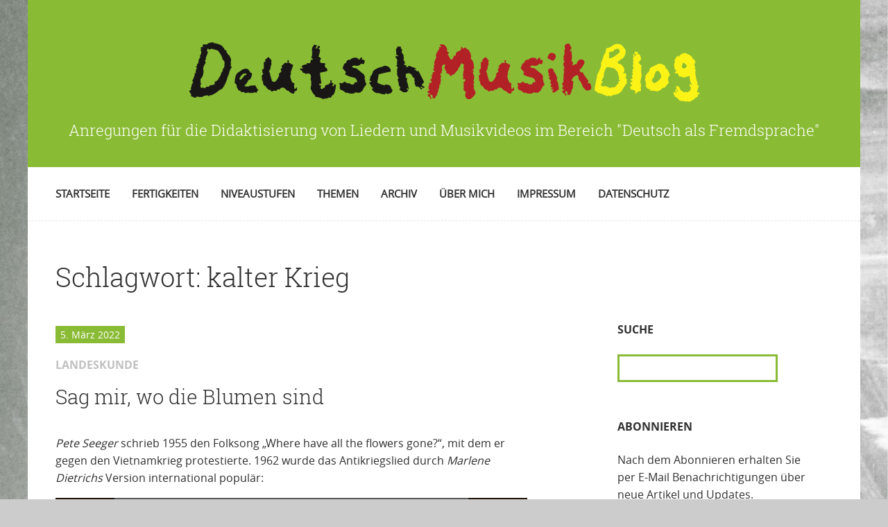

--- FILE ---
content_type: text/html; charset=UTF-8
request_url: https://deutschmusikblog.de/tag/kalter-krieg/
body_size: 20810
content:
<!doctype html>

<!--[if lt IE 7]><html lang="de" class="no-js lt-ie9 lt-ie8 lt-ie7"><![endif]-->
<!--[if (IE 7)&!(IEMobile)]><html lang="de" class="no-js lt-ie9 lt-ie8"><![endif]-->
<!--[if (IE 8)&!(IEMobile)]><html lang="de" class="no-js lt-ie9"><![endif]-->
<!--[if gt IE 8]><!--> <html lang="de" class="no-js"><!--<![endif]-->

	<head>
			
		<meta charset="UTF-8">
		<meta name="viewport" content="width=device-width, initial-scale=1">
		<link rel="profile" href="http://gmpg.org/xfn/11">

		<link rel="apple-touch-icon" sizes="180x180" href="https://deutschmusikblog.de/wp-content/themes/toolbox/apple-touch-icon.png?v=2">
		<link rel="icon" type="image/png" href="https://deutschmusikblog.de/wp-content/themes/toolbox/favicon-32x32.png" sizes="32x32?v=2">
		<link rel="icon" type="image/png" href="https://deutschmusikblog.de/wp-content/themes/toolbox/favicon-16x16.png" sizes="16x16?v=2">
		<link rel="manifest" href="https://deutschmusikblog.de/wp-content/themes/toolbox/manifest.json">
		<link rel="mask-icon" href="https://deutschmusikblog.de/wp-content/themes/toolbox/safari-pinned-tab.svg?v=2" color="#002186">
		<meta name="application-name" content="DeutschMusikBlog"/>
		<meta name="theme-color" content="#ffffff">
		
		<meta name='robots' content='index, follow, max-image-preview:large, max-snippet:-1, max-video-preview:-1' />

	<!-- This site is optimized with the Yoast SEO plugin v26.6 - https://yoast.com/wordpress/plugins/seo/ -->
	<title>kalter Krieg - DeutschMusikBlog</title>
	<link rel="canonical" href="https://deutschmusikblog.de/tag/kalter-krieg/" />
	<meta property="og:locale" content="de_DE" />
	<meta property="og:type" content="article" />
	<meta property="og:title" content="kalter Krieg - DeutschMusikBlog" />
	<meta property="og:url" content="https://deutschmusikblog.de/tag/kalter-krieg/" />
	<meta property="og:site_name" content="DeutschMusikBlog" />
	<meta property="og:image" content="https://deutschmusikblog.de/wp-content/uploads/2024/07/logo-og.png" />
	<meta property="og:image:width" content="1200" />
	<meta property="og:image:height" content="630" />
	<meta property="og:image:type" content="image/png" />
	<meta name="twitter:card" content="summary_large_image" />
	<script type="application/ld+json" class="yoast-schema-graph">{"@context":"https://schema.org","@graph":[{"@type":"CollectionPage","@id":"https://deutschmusikblog.de/tag/kalter-krieg/","url":"https://deutschmusikblog.de/tag/kalter-krieg/","name":"kalter Krieg - DeutschMusikBlog","isPartOf":{"@id":"https://deutschmusikblog.de/#website"},"breadcrumb":{"@id":"https://deutschmusikblog.de/tag/kalter-krieg/#breadcrumb"},"inLanguage":"de"},{"@type":"BreadcrumbList","@id":"https://deutschmusikblog.de/tag/kalter-krieg/#breadcrumb","itemListElement":[{"@type":"ListItem","position":1,"name":"Startseite","item":"https://deutschmusikblog.de/"},{"@type":"ListItem","position":2,"name":"kalter Krieg"}]},{"@type":"WebSite","@id":"https://deutschmusikblog.de/#website","url":"https://deutschmusikblog.de/","name":"DeutschMusikBlog","description":"Anregungen für die Didaktisierung von Liedern und Musikvideos im Bereich &quot;Deutsch als Fremdsprache&quot;","publisher":{"@id":"https://deutschmusikblog.de/#organization"},"alternateName":"DeutschMusikBlog - Ideen und didaktische Vorschläge für Musik im Deutschunterricht","potentialAction":[{"@type":"SearchAction","target":{"@type":"EntryPoint","urlTemplate":"https://deutschmusikblog.de/?s={search_term_string}"},"query-input":{"@type":"PropertyValueSpecification","valueRequired":true,"valueName":"search_term_string"}}],"inLanguage":"de"},{"@type":"Organization","@id":"https://deutschmusikblog.de/#organization","name":"DeutschMusikBlog","alternateName":"DeutschMusikBlog - Ideen und didaktische Vorschläge für Musik im Deutschunterricht","url":"https://deutschmusikblog.de/","logo":{"@type":"ImageObject","inLanguage":"de","@id":"https://deutschmusikblog.de/#/schema/logo/image/","url":"https://deutschmusikblog.de/wp-content/uploads/2024/07/logo-og.png","contentUrl":"https://deutschmusikblog.de/wp-content/uploads/2024/07/logo-og.png","width":1200,"height":630,"caption":"DeutschMusikBlog"},"image":{"@id":"https://deutschmusikblog.de/#/schema/logo/image/"}}]}</script>
	<!-- / Yoast SEO plugin. -->


<link rel="alternate" type="application/rss+xml" title="DeutschMusikBlog &raquo; Feed" href="https://deutschmusikblog.de/feed/" />
<link rel="alternate" type="application/rss+xml" title="DeutschMusikBlog &raquo; Kommentar-Feed" href="https://deutschmusikblog.de/comments/feed/" />
<style id='wp-img-auto-sizes-contain-inline-css' type='text/css'>
img:is([sizes=auto i],[sizes^="auto," i]){contain-intrinsic-size:3000px 1500px}
/*# sourceURL=wp-img-auto-sizes-contain-inline-css */
</style>
<style id='wp-block-library-inline-css' type='text/css'>
:root{--wp-block-synced-color:#7a00df;--wp-block-synced-color--rgb:122,0,223;--wp-bound-block-color:var(--wp-block-synced-color);--wp-editor-canvas-background:#ddd;--wp-admin-theme-color:#007cba;--wp-admin-theme-color--rgb:0,124,186;--wp-admin-theme-color-darker-10:#006ba1;--wp-admin-theme-color-darker-10--rgb:0,107,160.5;--wp-admin-theme-color-darker-20:#005a87;--wp-admin-theme-color-darker-20--rgb:0,90,135;--wp-admin-border-width-focus:2px}@media (min-resolution:192dpi){:root{--wp-admin-border-width-focus:1.5px}}.wp-element-button{cursor:pointer}:root .has-very-light-gray-background-color{background-color:#eee}:root .has-very-dark-gray-background-color{background-color:#313131}:root .has-very-light-gray-color{color:#eee}:root .has-very-dark-gray-color{color:#313131}:root .has-vivid-green-cyan-to-vivid-cyan-blue-gradient-background{background:linear-gradient(135deg,#00d084,#0693e3)}:root .has-purple-crush-gradient-background{background:linear-gradient(135deg,#34e2e4,#4721fb 50%,#ab1dfe)}:root .has-hazy-dawn-gradient-background{background:linear-gradient(135deg,#faaca8,#dad0ec)}:root .has-subdued-olive-gradient-background{background:linear-gradient(135deg,#fafae1,#67a671)}:root .has-atomic-cream-gradient-background{background:linear-gradient(135deg,#fdd79a,#004a59)}:root .has-nightshade-gradient-background{background:linear-gradient(135deg,#330968,#31cdcf)}:root .has-midnight-gradient-background{background:linear-gradient(135deg,#020381,#2874fc)}:root{--wp--preset--font-size--normal:16px;--wp--preset--font-size--huge:42px}.has-regular-font-size{font-size:1em}.has-larger-font-size{font-size:2.625em}.has-normal-font-size{font-size:var(--wp--preset--font-size--normal)}.has-huge-font-size{font-size:var(--wp--preset--font-size--huge)}.has-text-align-center{text-align:center}.has-text-align-left{text-align:left}.has-text-align-right{text-align:right}.has-fit-text{white-space:nowrap!important}#end-resizable-editor-section{display:none}.aligncenter{clear:both}.items-justified-left{justify-content:flex-start}.items-justified-center{justify-content:center}.items-justified-right{justify-content:flex-end}.items-justified-space-between{justify-content:space-between}.screen-reader-text{border:0;clip-path:inset(50%);height:1px;margin:-1px;overflow:hidden;padding:0;position:absolute;width:1px;word-wrap:normal!important}.screen-reader-text:focus{background-color:#ddd;clip-path:none;color:#444;display:block;font-size:1em;height:auto;left:5px;line-height:normal;padding:15px 23px 14px;text-decoration:none;top:5px;width:auto;z-index:100000}html :where(.has-border-color){border-style:solid}html :where([style*=border-top-color]){border-top-style:solid}html :where([style*=border-right-color]){border-right-style:solid}html :where([style*=border-bottom-color]){border-bottom-style:solid}html :where([style*=border-left-color]){border-left-style:solid}html :where([style*=border-width]){border-style:solid}html :where([style*=border-top-width]){border-top-style:solid}html :where([style*=border-right-width]){border-right-style:solid}html :where([style*=border-bottom-width]){border-bottom-style:solid}html :where([style*=border-left-width]){border-left-style:solid}html :where(img[class*=wp-image-]){height:auto;max-width:100%}:where(figure){margin:0 0 1em}html :where(.is-position-sticky){--wp-admin--admin-bar--position-offset:var(--wp-admin--admin-bar--height,0px)}@media screen and (max-width:600px){html :where(.is-position-sticky){--wp-admin--admin-bar--position-offset:0px}}
/*wp_block_styles_on_demand_placeholder:696e8e25722d9*/
/*# sourceURL=wp-block-library-inline-css */
</style>
<style id='classic-theme-styles-inline-css' type='text/css'>
/*! This file is auto-generated */
.wp-block-button__link{color:#fff;background-color:#32373c;border-radius:9999px;box-shadow:none;text-decoration:none;padding:calc(.667em + 2px) calc(1.333em + 2px);font-size:1.125em}.wp-block-file__button{background:#32373c;color:#fff;text-decoration:none}
/*# sourceURL=/wp-includes/css/classic-themes.min.css */
</style>
<link rel='stylesheet' id='email-subscribers-css' href='https://deutschmusikblog.de/wp-content/plugins/email-subscribers/lite/public/css/email-subscribers-public.css' type='text/css' media='all' />
<link rel='stylesheet' id='widgetopts-styles-css' href='https://deutschmusikblog.de/wp-content/plugins/widget-options/assets/css/widget-options.css' type='text/css' media='all' />
<link rel='stylesheet' id='borlabs-cookie-css' href='https://deutschmusikblog.de/wp-content/cache/borlabs-cookie/borlabs-cookie_1_de.css' type='text/css' media='all' />
<link rel='stylesheet' id='bones-stylesheet-css' href='https://deutschmusikblog.de/wp-content/themes/toolbox/library/css/style.css' type='text/css' media='all' />
<link rel='stylesheet' id='sh-stylesheet-css' href='https://deutschmusikblog.de/wp-content/themes/toolbox/library-toolbox/sh/shariff.complete.css' type='text/css' media='all' />
<link rel='stylesheet' id='swiper-stylesheet-css' href='https://deutschmusikblog.de/wp-content/themes/toolbox/library-toolbox/swiper/css/swiper.min.css' type='text/css' media='all' />
<link rel='stylesheet' id='fonts-stylesheet-css' href='https://deutschmusikblog.de/wp-content/themes/toolbox/library-toolbox/css/fonts/stylesheet.css' type='text/css' media='all' />
<link rel='stylesheet' id='fonts-opensans-css' href='https://deutschmusikblog.de/wp-content/themes/toolbox/library-toolbox/css/fonts/open-sans/stylesheet.css' type='text/css' media='all' />
<link rel='stylesheet' id='toolbox-stylesheet-css' href='https://deutschmusikblog.de/wp-content/themes/toolbox/library-toolbox/css/toolbox.css?v=227' type='text/css' media='all' />
<script type="text/javascript" src="https://deutschmusikblog.de/wp-includes/js/jquery/jquery.min.js" id="jquery-core-js"></script>
<script type="text/javascript" src="https://deutschmusikblog.de/wp-includes/js/jquery/jquery-migrate.min.js" id="jquery-migrate-js"></script>
<script type="text/javascript" id="borlabs-cookie-prioritize-js-extra">
/* <![CDATA[ */
var borlabsCookiePrioritized = {"domain":"deutschmusikblog.de","path":"/","version":"1","bots":"1","optInJS":{"statistics":{"google-analytics":"[base64]"}}};
//# sourceURL=borlabs-cookie-prioritize-js-extra
/* ]]> */
</script>
<script type="text/javascript" src="https://deutschmusikblog.de/wp-content/plugins/borlabs-cookie/assets/javascript/borlabs-cookie-prioritize.min.js" id="borlabs-cookie-prioritize-js"></script>
<script type="text/javascript" src="https://deutschmusikblog.de/wp-content/themes/toolbox/library/js/libs/modernizr.custom.min.js" id="bones-modernizr-js"></script>
<script>
if('0' === '1') {
    window.dataLayer = window.dataLayer || [];
    function gtag(){dataLayer.push(arguments);}
    gtag('consent', 'default', {
       'ad_storage': 'denied',
       'analytics_storage': 'denied'
    });
    gtag("js", new Date());

    gtag("config", "G-HG32GB0Y7Y", { "anonymize_ip": true });

    (function (w, d, s, i) {
    var f = d.getElementsByTagName(s)[0],
        j = d.createElement(s);
    j.async = true;
    j.src =
        "https://www.googletagmanager.com/gtag/js?id=" + i;
    f.parentNode.insertBefore(j, f);
    })(window, document, "script", "G-HG32GB0Y7Y");
}
</script>
	</head>

	<body id="bodyid" class="archive tag tag-kalter-krieg tag-710 wp-theme-toolbox" onresize="layout();" itemscope itemtype="http://schema.org/WebPage">

		<div id="container">

			<header class="header" role="banner" itemscope itemtype="http://schema.org/WPHeader">
			
				<div id="inner-header" class="wrap cf">
					
										<p id="logo" class="h1" itemscope itemtype="http://schema.org/Organization"><a href="https://deutschmusikblog.de" rel="nofollow"><img src="https://deutschmusikblog.de/wp-content/themes/toolbox/library-toolbox/images/logo.png" alt="DeutschMusikBlog" title="DeutschMusikBlog" /></a></p>

										<p class="description">Anregungen für die Didaktisierung von Liedern und Musikvideos im Bereich &quot;Deutsch als Fremdsprache&quot;</p>

					<nav id="main-nav" role="navigation" itemscope itemtype="http://schema.org/SiteNavigationElement">
						
						<div class="menu-switch" id="menu-off-switch"><div></div><div></div><div></div></div>
						
						<ul id="menu-main-menu" class="nav top-nav cf max-width center-position"><li id="menu-item-2534" class="menu-item menu-item-type-custom menu-item-object-custom menu-item-2534"><a href="/">Startseite</a></li>
<li id="menu-item-2514" class="menu-item menu-item-type-taxonomy menu-item-object-category menu-item-has-children menu-item-2514"><a href="https://deutschmusikblog.de/category/fertigkeiten/">Fertigkeiten</a>
<ul class="sub-menu">
	<li id="menu-item-2516" class="menu-item menu-item-type-taxonomy menu-item-object-category menu-item-2516"><a href="https://deutschmusikblog.de/category/fertigkeiten/lesen/">Fertigkeit Lesen</a></li>
	<li id="menu-item-2515" class="menu-item menu-item-type-taxonomy menu-item-object-category menu-item-2515"><a href="https://deutschmusikblog.de/category/fertigkeiten/hoeren/">Fertigkeit Hören</a></li>
	<li id="menu-item-2519" class="menu-item menu-item-type-taxonomy menu-item-object-category menu-item-2519"><a href="https://deutschmusikblog.de/category/fertigkeiten/sprechen/">Fertigkeit Sprechen</a></li>
	<li id="menu-item-2517" class="menu-item menu-item-type-taxonomy menu-item-object-category menu-item-2517"><a href="https://deutschmusikblog.de/category/fertigkeiten/schreiben/">Fertigkeit Schreiben</a></li>
	<li id="menu-item-2518" class="menu-item menu-item-type-taxonomy menu-item-object-category menu-item-2518"><a href="https://deutschmusikblog.de/category/fertigkeiten/sehverstehen/">Fertigkeit Sehverstehen</a></li>
</ul>
</li>
<li id="menu-item-2520" class="menu-item menu-item-type-taxonomy menu-item-object-category menu-item-has-children menu-item-2520"><a href="https://deutschmusikblog.de/category/niveaustufen/">Niveaustufen</a>
<ul class="sub-menu">
	<li id="menu-item-2521" class="menu-item menu-item-type-taxonomy menu-item-object-category menu-item-2521"><a href="https://deutschmusikblog.de/category/niveaustufen/niveau-a1/">ab Niveau A1</a></li>
	<li id="menu-item-2522" class="menu-item menu-item-type-taxonomy menu-item-object-category menu-item-2522"><a href="https://deutschmusikblog.de/category/niveaustufen/niveau-a2/">ab Niveau A2</a></li>
	<li id="menu-item-2523" class="menu-item menu-item-type-taxonomy menu-item-object-category menu-item-2523"><a href="https://deutschmusikblog.de/category/niveaustufen/niveau-b1/">ab Niveau B1</a></li>
	<li id="menu-item-2524" class="menu-item menu-item-type-taxonomy menu-item-object-category menu-item-2524"><a href="https://deutschmusikblog.de/category/niveaustufen/niveau-b2-niveaustufe/">ab Niveau B2</a></li>
</ul>
</li>
<li id="menu-item-2529" class="menu-item menu-item-type-taxonomy menu-item-object-category menu-item-has-children menu-item-2529"><a href="https://deutschmusikblog.de/category/themen/">Themen</a>
<ul class="sub-menu">
	<li id="menu-item-2530" class="menu-item menu-item-type-taxonomy menu-item-object-category menu-item-2530"><a href="https://deutschmusikblog.de/category/wortschatz/">Wortschatz / Redewendungen</a></li>
	<li id="menu-item-2526" class="menu-item menu-item-type-taxonomy menu-item-object-category menu-item-2526"><a href="https://deutschmusikblog.de/category/landeskunde/">Landeskunde</a></li>
	<li id="menu-item-2527" class="menu-item menu-item-type-taxonomy menu-item-object-category menu-item-2527"><a href="https://deutschmusikblog.de/category/literatur/">Literatur</a></li>
	<li id="menu-item-2525" class="menu-item menu-item-type-taxonomy menu-item-object-category menu-item-2525"><a href="https://deutschmusikblog.de/category/grammatik/">Grammatik</a></li>
	<li id="menu-item-2528" class="menu-item menu-item-type-taxonomy menu-item-object-category menu-item-2528"><a href="https://deutschmusikblog.de/category/phonetik/">Phonetik</a></li>
</ul>
</li>
<li id="menu-item-2538" class="menu-item menu-item-type-post_type menu-item-object-page menu-item-2538"><a href="https://deutschmusikblog.de/archiv-a-z/">Archiv</a></li>
<li id="menu-item-2531" class="menu-item menu-item-type-post_type menu-item-object-page menu-item-2531"><a href="https://deutschmusikblog.de/ueber-uns/">Über mich</a></li>
<li id="menu-item-2532" class="menu-item menu-item-type-post_type menu-item-object-page menu-item-2532"><a href="https://deutschmusikblog.de/impressum/">Impressum</a></li>
<li id="menu-item-3245" class="menu-item menu-item-type-post_type menu-item-object-page menu-item-3245"><a href="https://deutschmusikblog.de/impressum/datenschutz/">Datenschutz</a></li>
</ul>						
						
					</nav>

				</div>

			</header>
			
			<div class="wrap switch-wrap"><div class="menu-switch" id="menu-switch"><div></div><div></div><div></div></div></div>
			<div id="content" class="green-bg">

				<div id="inner-content" class="wrap cf">

						<main id="main" class="m-all t-2of3 d-5of7 cf" role="main" itemscope itemprop="mainContentOfPage" itemtype="http://schema.org/Blog">

							<h1 class="page-title">Schlagwort: <span>kalter Krieg</span></h1>							
							
							<article id="post-5798" class="cf post-5798 post type-post status-publish format-standard hentry category-landeskunde tag-antikriegslied tag-etherpad tag-frieden tag-friedensbewegung tag-kalter-krieg tag-kettenlied tag-krieg tag-marlene-dietrich tag-mehrsprachigkeitsdidaktik tag-uebersetzung tag-zeitgeschichte" role="article">

															
								<header class="entry-header article-header">

									<p class="byline entry-meta vcard">
										5. März 2022									</p>
									<p class="category-meta">
										Landeskunde									</p>
									

									<h2 class="h2 entry-title"><a href="https://deutschmusikblog.de/sag-mir-wo-die-blumen-sind/" rel="bookmark" title="Sag mir, wo die Blumen sind">Sag mir, wo die Blumen sind</a></h2>

								</header>

								<section class="entry-content cf">

									
<p><em>Pete Seeger</em> schrieb 1955 den Folksong „Where have all the flowers gone?“, mit dem er gegen den Vietnamkrieg protestierte. 1962 wurde das Antikriegslied durch<em> Marlene Dietrichs </em>Version international populär:</p>



<figure class="wp-block-embed is-type-video is-provider-youtube wp-block-embed-youtube wp-embed-aspect-4-3 wp-has-aspect-ratio"><div class="wp-block-embed__wrapper">
<div class="BorlabsCookie _brlbs-cb-youtube"><div class="_brlbs-content-blocker"> <div class="_brlbs-embed _brlbs-video-youtube"> <img decoding="async" class="_brlbs-thumbnail" src="https://deutschmusikblog.de/wp-content/plugins/borlabs-cookie/assets/images/cb-no-thumbnail.png" alt="YouTube"> <div class="_brlbs-caption"> <p>Mit dem Laden des Videos akzeptieren Sie die Datenschutzerklärung von YouTube.<br><a href="https://policies.google.com/privacy" target="_blank" rel="nofollow noopener noreferrer">Mehr erfahren</a></p> <p><a class="_brlbs-btn _brlbs-icon-play-white" href="#" data-borlabs-cookie-unblock role="button">Video laden</a></p> <p><label><input type="checkbox" name="unblockAll" value="1" checked> <small>YouTube immer entsperren</small></label></p> </div> </div> </div><div class="borlabs-hide" data-borlabs-cookie-type="content-blocker" data-borlabs-cookie-id="youtube"><script type="text/template">[base64]</script></div></div>
</div></figure>



<p>Bei dem Lied handelt es sich um ein Kettenlied, denn jede Strophe beginnt mit dem Schlussgedanken der vorherigen Strophe und so kommt es zu einem Kreislauf von Krieg zu Krieg. Kann die Menschheit aus den Fehlern der Geschichte lernen? Der Refrain „Wann wird man je verstehen?“ stimmt pessimistisch.</p>



<p><strong>Mehrsprachigkeitsdidaktik:</strong> Der Song wurde in unzählige Sprachen übersetzt. Lernende suchen nach Übersetzungen in ihre Muttersprachen und steuern Strophen oder einzene Sätze bei, z.B. auf einem Klassenplakat oder in einem <a href="https://zumpad.zum.de/p/Friedenslied">Etherpad</a>.</p>



<p><strong>Zur Geschichte des Songs:</strong> <a href="https://www.deutschlandfunkkultur.de/antikriegslied-flowers-blumen-ukrainisch-100.html">Ein Lied, das nicht in nationale Schubladen passt</a></p>



<p>Auf DeutschMusikBlog gibt es ein weiteres Friedenslied: <a href="https://deutschmusikblog.de/joan-baez-singt-deutsch/">Wozu sind Kriege da?</a></p>
									
								</section>

								<footer class="article-footer">

								</footer>

							</article>

							
							<article id="post-5786" class="cf post-5786 post type-post status-publish format-standard hentry category-landeskunde category-wortschatz tag-antikriegslied tag-auslaender-singen-deutsch tag-coverversion tag-experiment tag-frieden tag-friedensbewegung tag-kalter-krieg tag-protestsong tag-zeitgeschichte" role="article">

															
								<header class="entry-header article-header">

									<p class="byline entry-meta vcard">
										27. Februar 2022									</p>
									<p class="category-meta">
										Wortschatz / Redewendungen									</p>
									

									<h2 class="h2 entry-title"><a href="https://deutschmusikblog.de/joan-baez-singt-deutsch/" rel="bookmark" title="Joan Baez singt Deutsch">Joan Baez singt Deutsch</a></h2>

								</header>

								<section class="entry-content cf">

									
<p>Die wundervolle<a href="https://de.wikipedia.org/wiki/Joan_Baez"> Joan Baez</a> gilt als Ikone des Protestsongs. Die Pazifistin, Bürgerrechtlerin und Umweltaktivistin hat immer wieder englischsprachige Friedenslieder interpretiert und steht für Gewaltlosigkeit, Deeskalation und Dialog.</p>



<p>Nicht so bekannt ist, dass sie auch deutsche Lieder gecovert hat, z.B. Udo Lindenbergs „Wozu sind Kriege da?“. Mit dem Song wollte Lindenberg 1981 einen Beitrag zur Friedensbewegung und gegen den NATO-Doppelbeschluss leisten, der vor dem Hintergrund des Kalten Krieges entstand. Im Songtext wird aus der Perspektive eines Kindes nach dem Sinn von Kriegen gefragt:</p>



<figure class="wp-block-embed is-type-video is-provider-youtube wp-block-embed-youtube wp-embed-aspect-4-3 wp-has-aspect-ratio"><div class="wp-block-embed__wrapper">
<div class="BorlabsCookie _brlbs-cb-youtube"><div class="_brlbs-content-blocker"> <div class="_brlbs-embed _brlbs-video-youtube"> <img decoding="async" class="_brlbs-thumbnail" src="https://deutschmusikblog.de/wp-content/plugins/borlabs-cookie/assets/images/cb-no-thumbnail.png" alt="YouTube"> <div class="_brlbs-caption"> <p>Mit dem Laden des Videos akzeptieren Sie die Datenschutzerklärung von YouTube.<br><a href="https://policies.google.com/privacy" target="_blank" rel="nofollow noopener noreferrer">Mehr erfahren</a></p> <p><a class="_brlbs-btn _brlbs-icon-play-white" href="#" data-borlabs-cookie-unblock role="button">Video laden</a></p> <p><label><input type="checkbox" name="unblockAll" value="1" checked> <small>YouTube immer entsperren</small></label></p> </div> </div> </div><div class="borlabs-hide" data-borlabs-cookie-type="content-blocker" data-borlabs-cookie-id="youtube"><script type="text/template">[base64]</script></div></div>
</div></figure>



<p><strong>Wortschatz-Experiment:</strong> Wie viel Text können Deutschlernende verstehen? Lernende unterstreichen alle Wörter, die sie im <a href="https://www.udo-lindenberg.de/wozu_sind_kriege_da.57049.htm">Text</a> erkennen.</p>



<ul class="wp-block-list"><li><strong>Am Ende von A1 werden sie wahrscheinlich diese Wörter kennen:</strong> alt, auch, auf, bringen, da, dann, denn, der, du, ein, erklären, es, finden, fragen, Frau, Freund, für, geben, gehen, Geld, haben, Herr, ich, ihr, in, ja, Jahr, jetzt, kaufen, kein, kennenlernen, Kind, klein, klar, können, Leben, machen, man, Mann, mein, Mensch, Milliarde, müssen, Mutter, nein, nicht, noch, Präsident, ob, oder, sagen, sein, sich, sie, so, tot, um, und, verstehen, viel, vielleicht, von, warum, was, welcher, Welt, werden, wissen, wollen, zu</li></ul>



<ul class="wp-block-list"><li><strong>Am Ende von A2 könnten sie zusätzlich diese Wörter verstehen:</strong> bauen, dieser, doch, mal, mich, nötig, setzen, Spiel, sterben, überall, verlieren, wahr</li></ul>



<ul class="wp-block-list"><li><strong>Ab B1 werden sie irgendwann auch diese Wörter verstehen:</strong> Atomraketenwald, bevor, bescheuert, Bonze, Brillianten, einig, elegant, ermorden, sich fürchten, gegenseitig, genauso, Gewehr, Gold, Gott, Krieg, losmarschieren, nebenbei, nun, Panzer, religiös, schießen, Soldat, wofür, wohl, wozu, Wahrheit, Zwist</li></ul>



<p><strong>Sie möchten das Lied mit einem Musikinstrument begleiten?</strong> <a href="https://chordu.com/chords-tabs-wozu-sind-kriege-da-id_zmNTfMvHzdA">Hier geht’s zu den Akkorden für Gitarre, Ukulele und Klavier</a></p>



<p>Hier geht’s zu einer deutsch-russischen Version des Songs von 1987: <a href="https://youtu.be/VBXSk4lc1K0">Udo Lindenberg im Duett mit Alla Pugatschowa</a></p>



<p><strong>Auf DeutschMusikBlog gibt’s weitere Friedenslieder:</strong></p>



<ul class="wp-block-list"><li><a href="https://deutschmusikblog.de/sag-mir-wo-die-blumen-sind/">Sag mir, wo die Blumen sind</a></li><li><a href="https://deutschmusikblog.de/ein-bisschen-frieden/">Ein bisschen Frieden</a></li><li><a href="https://deutschmusikblog.de/heavy-metal-luftballons/">99 Luftballons</a></li></ul>
									
								</section>

								<footer class="article-footer">

								</footer>

							</article>

							
							<article id="post-4554" class="cf post-4554 post type-post status-publish format-standard hentry category-niveau-a1 category-landeskunde tag-antikriegslied tag-coverversion tag-duett tag-esc tag-european-song-contest tag-frieden tag-friedensbewegung tag-internetrecherche tag-kalter-krieg tag-ohrwurm tag-oesterreich tag-schlager tag-zeitgeist tag-zeitgeschichte tag-zeitreise" role="article">

															
								<header class="entry-header article-header">

									<p class="byline entry-meta vcard">
										14. Juni 2020									</p>
									<p class="category-meta">
										Landeskunde									</p>
									

									<h2 class="h2 entry-title"><a href="https://deutschmusikblog.de/ein-bisschen-frieden/" rel="bookmark" title="Ein bisschen Frieden">Ein bisschen Frieden</a></h2>

								</header>

								<section class="entry-content cf">

									
<p>Erinnert sich noch jemand an<em> Nicole</em>? 1982 gewann sie für Deutschland den <em>Grand Prix Eurovision de la Chanson. &nbsp;</em>2020 musste der <a href="https://de.wikipedia.org/wiki/Eurovision_Song_Contest"><em>ESC</em> </a> leider ausfallen, aber der nieder-ländische Gastgeber veranstaltete ein Ersatzprogramm. <em>Michael Schulte</em> und die Niederländerin <em>Ilse de Lange</em> präsentierten Nicoles großen Hit als Duett im Friedenspalast von Den Haag:</p>



<figure class="wp-block-embed is-type-video is-provider-youtube wp-block-embed-youtube wp-embed-aspect-16-9 wp-has-aspect-ratio"><div class="wp-block-embed__wrapper">
<div class="BorlabsCookie _brlbs-cb-youtube"><div class="_brlbs-content-blocker"> <div class="_brlbs-embed _brlbs-video-youtube"> <img decoding="async" class="_brlbs-thumbnail" src="https://deutschmusikblog.de/wp-content/plugins/borlabs-cookie/assets/images/cb-no-thumbnail.png" alt="YouTube"> <div class="_brlbs-caption"> <p>Mit dem Laden des Videos akzeptieren Sie die Datenschutzerklärung von YouTube.<br><a href="https://policies.google.com/privacy" target="_blank" rel="nofollow noopener noreferrer">Mehr erfahren</a></p> <p><a class="_brlbs-btn _brlbs-icon-play-white" href="#" data-borlabs-cookie-unblock role="button">Video laden</a></p> <p><label><input type="checkbox" name="unblockAll" value="1" checked> <small>YouTube immer entsperren</small></label></p> </div> </div> </div><div class="borlabs-hide" data-borlabs-cookie-type="content-blocker" data-borlabs-cookie-id="youtube"><script type="text/template">[base64]</script></div></div>
</div></figure>



<p><a href="https://youtu.be/W9S3YMmIFdw">Nicoles Lied</a> ist bis heute einer der meistverkauften deutschen Schlager.</p>



<p><strong>A1-Internetrecherche:</strong></p>



<ul class="wp-block-list"><li>Wie alt war Nicole, als sie mit ihrem Lied beim ESC gewann (17)</li><li>Welche Farbe hatte ihre Gitarre beim großen Auftritt? (weiß)</li><li>Nicole war sehr sprachbegabt. In welchen sieben Sprachen hat sie ihr Lied gesungen? (Dänisch, Englisch, Französisch, Italienisch, Niederländisch, Russisch, Spanisch)</li><li>Wie oft wurde ihre Single weltweit verkauft? (fünf Millionen mal)</li><li>1966 hatte es bereits einen deutschsprachigen ESC-Gewinner gegeben. Wie hieß er und aus welchem Land kam er? (Udo Jürgens aus Österreich)</li></ul>



<p><strong>Zeitgeschichte:</strong> Obwohl Nicole mit ihrem Lied keine politischen Absichten verfolgte, war es Ausdruck des damaligen Zeitgeists. In Deutschland gab es eine starke Friedensbewegung mit Protesten gegen den <a href="https://de.wikipedia.org/wiki/NATO-Doppelbeschluss">NATO-Doppelbeschluss</a>. Das Wort „Frieden“ war emotional und politisch stark aufgeladen und die Angst vor einem atomaren Weltkrieg drückte sich in Friedensdemos, Menschenketten und Sitzblockaden mit teilweise über 100.000 Menschen aus.</p>



<p>Auf DeutschMusikBlog gibt es weitere Lieder, zum Thema Krieg: </p>



<ul class="wp-block-list"><li><a href="https://deutschmusikblog.de/heavy-metal-luftballons/">Nenas &#8222;99 Luftballons</a>&#8222;</li><li>Udo Lindenbergs <a href="https://deutschmusikblog.de/joan-baez-singt-deutsch/">&#8222;Wozu sind Kriege da?&#8220;</a></li><li>Marlene Dietrichs <a href="https://deutschmusikblog.de/sag-mir-wo-die-blumen-sind/">&#8222;Sag mir, wo die Blumen sind!&#8220;</a></li></ul>
									
								</section>

								<footer class="article-footer">

								</footer>

							</article>

							
							<article id="post-4276" class="cf post-4276 post type-post status-publish format-standard hentry category-landeskunde tag-99-luftballons tag-antikriegslied tag-coverversion tag-friedensbewegung tag-heavy-metal tag-internetrecherche tag-kalter-krieg tag-nena tag-norwegen tag-welthit tag-zeitgeschichte" role="article">

															
								<header class="entry-header article-header">

									<p class="byline entry-meta vcard">
										29. Oktober 2019									</p>
									<p class="category-meta">
										Landeskunde									</p>
									

									<h2 class="h2 entry-title"><a href="https://deutschmusikblog.de/heavy-metal-luftballons/" rel="bookmark" title="Heavy Metal Luftballons">Heavy Metal Luftballons</a></h2>

								</header>

								<section class="entry-content cf">

									
<p>Schräg! Ein Norweger mit
italienischem Namen singt auf Deutsch &#8211; und macht aus einem der beliebtesten
Popsongs ein Heavy-Metal-Cover:</p>



<figure class="wp-block-embed is-type-video is-provider-youtube wp-block-embed-youtube wp-embed-aspect-16-9 wp-has-aspect-ratio"><div class="wp-block-embed__wrapper">
<div class="BorlabsCookie _brlbs-cb-youtube"><div class="_brlbs-content-blocker"> <div class="_brlbs-embed _brlbs-video-youtube"> <img decoding="async" class="_brlbs-thumbnail" src="https://deutschmusikblog.de/wp-content/plugins/borlabs-cookie/assets/images/cb-no-thumbnail.png" alt="YouTube"> <div class="_brlbs-caption"> <p>Mit dem Laden des Videos akzeptieren Sie die Datenschutzerklärung von YouTube.<br><a href="https://policies.google.com/privacy" target="_blank" rel="nofollow noopener noreferrer">Mehr erfahren</a></p> <p><a class="_brlbs-btn _brlbs-icon-play-white" href="#" data-borlabs-cookie-unblock role="button">Video laden</a></p> <p><label><input type="checkbox" name="unblockAll" value="1" checked> <small>YouTube immer entsperren</small></label></p> </div> </div> </div><div class="borlabs-hide" data-borlabs-cookie-type="content-blocker" data-borlabs-cookie-id="youtube"><script type="text/template">[base64]</script></div></div>
</div></figure>



<p>Als 1983 die Band Nena <a href="https://youtu.be/Zgb-4Mwk11c">99 Luftballons</a> herausbrachte, befanden sich West- und Ostdeutschland noch in der Endphase des kalten Krieges. Die nukleare Aufrüstung stieß auf Widerstand in großen Teilen der Bevölkerung. Der Song wurde zum Antikriegslied der Friedensbewegung und entwickelte sich schnell zum internationalen Hit.</p>



<p><strong>Internetrecherche ab B1:</strong> Lernende recherchieren Entstehung, Hintergrund und Erfolg des Songs, z.B. mit diesem <a href="https://youtu.be/r8mwiS6dBJQ">Erklärvideo von ARTE</a></p>



<p><strong>Eine weitere kreative Coverversion?</strong> Der Kanadier <em>Andrew Huang</em> spielt den <a href="https://www.youtube.com/watch?v=aZND9dApFKU">Popsong auf vier roten Luftballons</a>, mit denen er Instrumente und Gesang nachahmt.</p>



<p><strong>Auf DeutschMusikBlog gibt es </strong></p>



<ul class="wp-block-list"><li>ein weiteres Lied zum Thema Frieden: <a href="https://deutschmusikblog.de/ein-bisschen-frieden/">Nicole mit „Ein bisschen Frieden“</a></li><li>einen weiteren Norweger, der auf Deutsch singt: <a href="https://deutschmusikblog.de/haus-am-meer/">Haus am Meer</a> </li></ul>



<p></p>
									
								</section>

								<footer class="article-footer">

								</footer>

							</article>

							
									
							
						</main>

									<div id="sidebar1" class="sidebar m-all t-1of3 d-2of7 last-col cf" role="complementary">
					

					
						<div id="search-2" class="widget widget_search"><h2 class="widgettitle">Suche</h2><form role="search" method="get" id="searchform" class="searchform" action="https://deutschmusikblog.de/">
    <div>
        <label for="s" class="screen-reader-text"></label>
        <input type="search" id="s" name="s" value="" />

        <button type="submit" id="searchsubmit" >Suchen</button>
    </div>
</form></div><div id="email-subscribers-form-2" class="widget widget_email-subscribers-form"><h2 class="widgettitle"> Abonnieren </h2><div class="emaillist" id="es_form_f1-n1"><form action="/tag/kalter-krieg/#es_form_f1-n1" method="post" class="es_subscription_form es_shortcode_form " id="es_subscription_form_696e8e257e864" data-source="ig-es" data-form-id="1"><div class="es_caption">Nach dem Abonnieren erhalten Sie per E-Mail Benachrichtigungen über neue Artikel und Updates.</div><div class="es-field-wrap ig-es-form-field"><label class="es-field-label">E-Mail*<br /><input class="es_required_field es_txt_email ig_es_form_field_email ig-es-form-input" type="email" name="esfpx_email" value="" placeholder="" required="required" /></label></div><input type="hidden" name="esfpx_lists[]" value="e9d1a3e072aa" /><input type="hidden" name="esfpx_form_id" value="1" /><input type="hidden" name="es" value="subscribe" />
			<input type="hidden" name="esfpx_es_form_identifier" value="f1-n1" />
			<input type="hidden" name="esfpx_es_email_page" value="4276" />
			<input type="hidden" name="esfpx_es_email_page_url" value="https://deutschmusikblog.de/heavy-metal-luftballons/" />
			<input type="hidden" name="esfpx_status" value="Unconfirmed" />
			<input type="hidden" name="esfpx_es-subscribe" id="es-subscribe-696e8e257e864" value="36a1aad241" />
			<label style="position:absolute;top:-99999px;left:-99999px;z-index:-99;" aria-hidden="true"><span hidden>Please leave this field empty.</span><input type="email" name="esfpx_es_hp_email" class="es_required_field" tabindex="-1" autocomplete="-1" value="" /></label><input type="submit" name="submit" class="es_subscription_form_submit es_submit_button es_textbox_button" id="es_subscription_form_submit_696e8e257e864" value="Submit" /><span class="es_spinner_image" id="spinner-image"><img src="https://deutschmusikblog.de/wp-content/plugins/email-subscribers/lite/public/images/spinner.gif" alt="Loading" /></span></form><span class="es_subscription_message " id="es_subscription_message_696e8e257e864" role="alert" aria-live="assertive"></span></div></div><div id="text-2" class="widget widget_text"><h2 class="widgettitle">RSS-Feed</h2>			<div class="textwidget"><p><a class="button" title="RSS Feed" href="/feed" target="_blank" rel="noopener">Feed abonnieren</a></p>
</div>
		</div><div id="categories-2" class="widget widget_categories"><h2 class="widgettitle">Themen</h2>
			<ul>
					<li class="cat-item cat-item-10"><a href="https://deutschmusikblog.de/category/niveaustufen/niveau-a1/">ab Niveau A1</a> (145)
</li>
	<li class="cat-item cat-item-11"><a href="https://deutschmusikblog.de/category/niveaustufen/niveau-a2/">ab Niveau A2</a> (135)
</li>
	<li class="cat-item cat-item-12"><a href="https://deutschmusikblog.de/category/niveaustufen/niveau-b1/">ab Niveau B1</a> (154)
</li>
	<li class="cat-item cat-item-13"><a href="https://deutschmusikblog.de/category/niveaustufen/niveau-b2-niveaustufe/">ab Niveau B2</a> (90)
</li>
	<li class="cat-item cat-item-14"><a href="https://deutschmusikblog.de/category/fertigkeiten/hoeren/">Fertigkeit Hören</a> (49)
</li>
	<li class="cat-item cat-item-15"><a href="https://deutschmusikblog.de/category/fertigkeiten/lesen/">Fertigkeit Lesen</a> (64)
</li>
	<li class="cat-item cat-item-16"><a href="https://deutschmusikblog.de/category/fertigkeiten/schreiben/">Fertigkeit Schreiben</a> (56)
</li>
	<li class="cat-item cat-item-17"><a href="https://deutschmusikblog.de/category/fertigkeiten/sehverstehen/">Fertigkeit Sehverstehen</a> (39)
</li>
	<li class="cat-item cat-item-18"><a href="https://deutschmusikblog.de/category/fertigkeiten/sprechen/">Fertigkeit Sprechen</a> (53)
</li>
	<li class="cat-item cat-item-3"><a href="https://deutschmusikblog.de/category/grammatik/">Grammatik</a> (65)
</li>
	<li class="cat-item cat-item-4"><a href="https://deutschmusikblog.de/category/landeskunde/">Landeskunde</a> (152)
</li>
	<li class="cat-item cat-item-5"><a href="https://deutschmusikblog.de/category/literatur/">Literatur</a> (28)
</li>
	<li class="cat-item cat-item-7"><a href="https://deutschmusikblog.de/category/phonetik/">Phonetik</a> (47)
</li>
	<li class="cat-item cat-item-9"><a href="https://deutschmusikblog.de/category/wortschatz/">Wortschatz / Redewendungen</a> (113)
</li>
			</ul>

			</div><div id="tag_cloud-2" class="widget widget_tag_cloud"><h2 class="widgettitle">Schlagworte</h2><div class="tagcloud"><a href="https://deutschmusikblog.de/tag/primarbereich/" class="tag-cloud-link tag-link-330 tag-link-position-1" style="font-size: 22pt;" aria-label="Primarbereich (67 Einträge)">Primarbereich<span class="tag-link-count"> (67)</span></a>
<a href="https://deutschmusikblog.de/tag/sekundarbereich/" class="tag-cloud-link tag-link-379 tag-link-position-2" style="font-size: 20.3440860215pt;" aria-label="Sekundarbereich (51 Einträge)">Sekundarbereich<span class="tag-link-count"> (51)</span></a>
<a href="https://deutschmusikblog.de/tag/mehrsprachigkeitsdidaktik/" class="tag-cloud-link tag-link-270 tag-link-position-3" style="font-size: 19.4408602151pt;" aria-label="Mehrsprachigkeitsdidaktik (45 Einträge)">Mehrsprachigkeitsdidaktik<span class="tag-link-count"> (45)</span></a>
<a href="https://deutschmusikblog.de/tag/lyric-video/" class="tag-cloud-link tag-link-263 tag-link-position-4" style="font-size: 18.8387096774pt;" aria-label="Lyric Video (41 Einträge)">Lyric Video<span class="tag-link-count"> (41)</span></a>
<a href="https://deutschmusikblog.de/tag/kreatives-schreiben/" class="tag-cloud-link tag-link-542 tag-link-position-5" style="font-size: 17.6344086022pt;" aria-label="kreatives Schreiben (34 Einträge)">kreatives Schreiben<span class="tag-link-count"> (34)</span></a>
<a href="https://deutschmusikblog.de/tag/diktat/" class="tag-cloud-link tag-link-98 tag-link-position-6" style="font-size: 17.6344086022pt;" aria-label="Diktat (34 Einträge)">Diktat<span class="tag-link-count"> (34)</span></a>
<a href="https://deutschmusikblog.de/tag/uebersetzung/" class="tag-cloud-link tag-link-445 tag-link-position-7" style="font-size: 17.1827956989pt;" aria-label="Übersetzung (31 Einträge)">Übersetzung<span class="tag-link-count"> (31)</span></a>
<a href="https://deutschmusikblog.de/tag/berlin/" class="tag-cloud-link tag-link-49 tag-link-position-8" style="font-size: 16.7311827957pt;" aria-label="Berlin (29 Einträge)">Berlin<span class="tag-link-count"> (29)</span></a>
<a href="https://deutschmusikblog.de/tag/clil/" class="tag-cloud-link tag-link-75 tag-link-position-9" style="font-size: 16.2795698925pt;" aria-label="CLIL (27 Einträge)">CLIL<span class="tag-link-count"> (27)</span></a>
<a href="https://deutschmusikblog.de/tag/fuer-musikstudierende/" class="tag-cloud-link tag-link-703 tag-link-position-10" style="font-size: 15.9784946237pt;" aria-label="für Musikstudierende (26 Einträge)">für Musikstudierende<span class="tag-link-count"> (26)</span></a>
<a href="https://deutschmusikblog.de/tag/oesterreich/" class="tag-cloud-link tag-link-510 tag-link-position-11" style="font-size: 15.9784946237pt;" aria-label="Österreich (26 Einträge)">Österreich<span class="tag-link-count"> (26)</span></a>
<a href="https://deutschmusikblog.de/tag/zeitgeschichte/" class="tag-cloud-link tag-link-494 tag-link-position-12" style="font-size: 15.6774193548pt;" aria-label="Zeitgeschichte (25 Einträge)">Zeitgeschichte<span class="tag-link-count"> (25)</span></a>
<a href="https://deutschmusikblog.de/tag/klassische-musik/" class="tag-cloud-link tag-link-218 tag-link-position-13" style="font-size: 15.6774193548pt;" aria-label="Klassische Musik (25 Einträge)">Klassische Musik<span class="tag-link-count"> (25)</span></a>
<a href="https://deutschmusikblog.de/tag/bewegungslied/" class="tag-cloud-link tag-link-54 tag-link-position-14" style="font-size: 15.5268817204pt;" aria-label="Bewegungslied (24 Einträge)">Bewegungslied<span class="tag-link-count"> (24)</span></a>
<a href="https://deutschmusikblog.de/tag/sach-und-fachunterricht/" class="tag-cloud-link tag-link-355 tag-link-position-15" style="font-size: 15.2258064516pt;" aria-label="Sach- und Fachunterricht (23 Einträge)">Sach- und Fachunterricht<span class="tag-link-count"> (23)</span></a>
<a href="https://deutschmusikblog.de/tag/inszenierung/" class="tag-cloud-link tag-link-197 tag-link-position-16" style="font-size: 15.2258064516pt;" aria-label="Inszenierung (23 Einträge)">Inszenierung<span class="tag-link-count"> (23)</span></a>
<a href="https://deutschmusikblog.de/tag/schlager/" class="tag-cloud-link tag-link-367 tag-link-position-17" style="font-size: 14.623655914pt;" aria-label="Schlager (21 Einträge)">Schlager<span class="tag-link-count"> (21)</span></a>
<a href="https://deutschmusikblog.de/tag/feste-und-feiertage/" class="tag-cloud-link tag-link-1007 tag-link-position-18" style="font-size: 14.3225806452pt;" aria-label="Feste und Feiertage (20 Einträge)">Feste und Feiertage<span class="tag-link-count"> (20)</span></a>
<a href="https://deutschmusikblog.de/tag/instrumentalmusik/" class="tag-cloud-link tag-link-880 tag-link-position-19" style="font-size: 14.3225806452pt;" aria-label="Instrumentalmusik (20 Einträge)">Instrumentalmusik<span class="tag-link-count"> (20)</span></a>
<a href="https://deutschmusikblog.de/tag/performative-didaktik/" class="tag-cloud-link tag-link-728 tag-link-position-20" style="font-size: 14.3225806452pt;" aria-label="Performative Didaktik (20 Einträge)">Performative Didaktik<span class="tag-link-count"> (20)</span></a>
<a href="https://deutschmusikblog.de/tag/miniprojekt/" class="tag-cloud-link tag-link-278 tag-link-position-21" style="font-size: 14.3225806452pt;" aria-label="Miniprojekt (20 Einträge)">Miniprojekt<span class="tag-link-count"> (20)</span></a>
<a href="https://deutschmusikblog.de/tag/automatisierungsuebung/" class="tag-cloud-link tag-link-44 tag-link-position-22" style="font-size: 14.3225806452pt;" aria-label="Automatisierungsübung (20 Einträge)">Automatisierungsübung<span class="tag-link-count"> (20)</span></a>
<a href="https://deutschmusikblog.de/tag/werkzeug/" class="tag-cloud-link tag-link-476 tag-link-position-23" style="font-size: 14.0215053763pt;" aria-label="Werkzeug (19 Einträge)">Werkzeug<span class="tag-link-count"> (19)</span></a>
<a href="https://deutschmusikblog.de/tag/werbung/" class="tag-cloud-link tag-link-474 tag-link-position-24" style="font-size: 14.0215053763pt;" aria-label="Werbung (19 Einträge)">Werbung<span class="tag-link-count"> (19)</span></a>
<a href="https://deutschmusikblog.de/tag/artikulation/" class="tag-cloud-link tag-link-38 tag-link-position-25" style="font-size: 14.0215053763pt;" aria-label="Artikulation (19 Einträge)">Artikulation<span class="tag-link-count"> (19)</span></a>
<a href="https://deutschmusikblog.de/tag/typisch-deutsch/" class="tag-cloud-link tag-link-442 tag-link-position-26" style="font-size: 13.7204301075pt;" aria-label="Typisch Deutsch? (18 Einträge)">Typisch Deutsch?<span class="tag-link-count"> (18)</span></a>
<a href="https://deutschmusikblog.de/tag/mitsingen/" class="tag-cloud-link tag-link-281 tag-link-position-27" style="font-size: 13.7204301075pt;" aria-label="Mitsingen (18 Einträge)">Mitsingen<span class="tag-link-count"> (18)</span></a>
<a href="https://deutschmusikblog.de/tag/idiomatik/" class="tag-cloud-link tag-link-191 tag-link-position-28" style="font-size: 13.7204301075pt;" aria-label="Idiomatik (18 Einträge)">Idiomatik<span class="tag-link-count"> (18)</span></a>
<a href="https://deutschmusikblog.de/tag/satire/" class="tag-cloud-link tag-link-358 tag-link-position-29" style="font-size: 13.4193548387pt;" aria-label="Satire (17 Einträge)">Satire<span class="tag-link-count"> (17)</span></a>
<a href="https://deutschmusikblog.de/tag/erklaervideo/" class="tag-cloud-link tag-link-633 tag-link-position-30" style="font-size: 12.9677419355pt;" aria-label="Erklärvideo (16 Einträge)">Erklärvideo<span class="tag-link-count"> (16)</span></a>
<a href="https://deutschmusikblog.de/tag/dachl/" class="tag-cloud-link tag-link-80 tag-link-position-31" style="font-size: 12.9677419355pt;" aria-label="DACHL (16 Einträge)">DACHL<span class="tag-link-count"> (16)</span></a>
<a href="https://deutschmusikblog.de/tag/coverversion/" class="tag-cloud-link tag-link-78 tag-link-position-32" style="font-size: 12.9677419355pt;" aria-label="Coverversion (16 Einträge)">Coverversion<span class="tag-link-count"> (16)</span></a>
<a href="https://deutschmusikblog.de/tag/beziehung/" class="tag-cloud-link tag-link-56 tag-link-position-33" style="font-size: 12.9677419355pt;" aria-label="Beziehung (16 Einträge)">Beziehung<span class="tag-link-count"> (16)</span></a>
<a href="https://deutschmusikblog.de/tag/weihnachten/" class="tag-cloud-link tag-link-470 tag-link-position-34" style="font-size: 12.5161290323pt;" aria-label="Weihnachten (15 Einträge)">Weihnachten<span class="tag-link-count"> (15)</span></a>
<a href="https://deutschmusikblog.de/tag/tiere/" class="tag-cloud-link tag-link-435 tag-link-position-35" style="font-size: 12.5161290323pt;" aria-label="Tiere (15 Einträge)">Tiere<span class="tag-link-count"> (15)</span></a>
<a href="https://deutschmusikblog.de/tag/konjunktion/" class="tag-cloud-link tag-link-227 tag-link-position-36" style="font-size: 12.5161290323pt;" aria-label="Konjunktion (15 Einträge)">Konjunktion<span class="tag-link-count"> (15)</span></a>
<a href="https://deutschmusikblog.de/tag/glueck/" class="tag-cloud-link tag-link-161 tag-link-position-37" style="font-size: 12.5161290323pt;" aria-label="Glück (15 Einträge)">Glück<span class="tag-link-count"> (15)</span></a>
<a href="https://deutschmusikblog.de/tag/figurentheater/" class="tag-cloud-link tag-link-599 tag-link-position-38" style="font-size: 12.2150537634pt;" aria-label="Figurentheater (14 Einträge)">Figurentheater<span class="tag-link-count"> (14)</span></a>
<a href="https://deutschmusikblog.de/tag/duett/" class="tag-cloud-link tag-link-581 tag-link-position-39" style="font-size: 12.2150537634pt;" aria-label="Duett (14 Einträge)">Duett<span class="tag-link-count"> (14)</span></a>
<a href="https://deutschmusikblog.de/tag/tanzen/" class="tag-cloud-link tag-link-424 tag-link-position-40" style="font-size: 12.2150537634pt;" aria-label="tanzen (14 Einträge)">tanzen<span class="tag-link-count"> (14)</span></a>
<a href="https://deutschmusikblog.de/tag/tpr/" class="tag-cloud-link tag-link-519 tag-link-position-41" style="font-size: 11.7634408602pt;" aria-label="TPR (13 Einträge)">TPR<span class="tag-link-count"> (13)</span></a>
<a href="https://deutschmusikblog.de/tag/auswendig-lernen/" class="tag-cloud-link tag-link-41 tag-link-position-42" style="font-size: 11.7634408602pt;" aria-label="Auswendig lernen (13 Einträge)">Auswendig lernen<span class="tag-link-count"> (13)</span></a>
<a href="https://deutschmusikblog.de/tag/textsortentraining/" class="tag-cloud-link tag-link-432 tag-link-position-43" style="font-size: 11.1612903226pt;" aria-label="Textsortentraining (12 Einträge)">Textsortentraining<span class="tag-link-count"> (12)</span></a>
<a href="https://deutschmusikblog.de/tag/internetrecherche/" class="tag-cloud-link tag-link-201 tag-link-position-44" style="font-size: 11.1612903226pt;" aria-label="Internetrecherche (12 Einträge)">Internetrecherche<span class="tag-link-count"> (12)</span></a>
<a href="https://deutschmusikblog.de/tag/gedicht/" class="tag-cloud-link tag-link-587 tag-link-position-45" style="font-size: 10.7096774194pt;" aria-label="Gedicht (11 Einträge)">Gedicht<span class="tag-link-count"> (11)</span></a>
<a href="https://deutschmusikblog.de/tag/sport/" class="tag-cloud-link tag-link-563 tag-link-position-46" style="font-size: 10.7096774194pt;" aria-label="Sport (11 Einträge)">Sport<span class="tag-link-count"> (11)</span></a>
<a href="https://deutschmusikblog.de/tag/w-frage/" class="tag-cloud-link tag-link-464 tag-link-position-47" style="font-size: 10.7096774194pt;" aria-label="W-Frage (11 Einträge)">W-Frage<span class="tag-link-count"> (11)</span></a>
<a href="https://deutschmusikblog.de/tag/sprachvergleich/" class="tag-cloud-link tag-link-403 tag-link-position-48" style="font-size: 10.7096774194pt;" aria-label="Sprachvergleich (11 Einträge)">Sprachvergleich<span class="tag-link-count"> (11)</span></a>
<a href="https://deutschmusikblog.de/tag/maerchen/" class="tag-cloud-link tag-link-264 tag-link-position-49" style="font-size: 10.7096774194pt;" aria-label="Märchen (11 Einträge)">Märchen<span class="tag-link-count"> (11)</span></a>
<a href="https://deutschmusikblog.de/tag/konjunktiv-ii/" class="tag-cloud-link tag-link-228 tag-link-position-50" style="font-size: 10.7096774194pt;" aria-label="Konjunktiv II (11 Einträge)">Konjunktiv II<span class="tag-link-count"> (11)</span></a>
<a href="https://deutschmusikblog.de/tag/bewegungsspiel/" class="tag-cloud-link tag-link-55 tag-link-position-51" style="font-size: 10.7096774194pt;" aria-label="Bewegungsspiel (11 Einträge)">Bewegungsspiel<span class="tag-link-count"> (11)</span></a>
<a href="https://deutschmusikblog.de/tag/sehverstehen/" class="tag-cloud-link tag-link-636 tag-link-position-52" style="font-size: 10.1075268817pt;" aria-label="Sehverstehen (10 Einträge)">Sehverstehen<span class="tag-link-count"> (10)</span></a>
<a href="https://deutschmusikblog.de/tag/witz/" class="tag-cloud-link tag-link-482 tag-link-position-53" style="font-size: 10.1075268817pt;" aria-label="Witz (10 Einträge)">Witz<span class="tag-link-count"> (10)</span></a>
<a href="https://deutschmusikblog.de/tag/redewendungen/" class="tag-cloud-link tag-link-341 tag-link-position-54" style="font-size: 10.1075268817pt;" aria-label="Redewendungen (10 Einträge)">Redewendungen<span class="tag-link-count"> (10)</span></a>
<a href="https://deutschmusikblog.de/tag/memory/" class="tag-cloud-link tag-link-271 tag-link-position-55" style="font-size: 10.1075268817pt;" aria-label="Memory (10 Einträge)">Memory<span class="tag-link-count"> (10)</span></a>
<a href="https://deutschmusikblog.de/tag/max-raabe/" class="tag-cloud-link tag-link-268 tag-link-position-56" style="font-size: 10.1075268817pt;" aria-label="Max Raabe (10 Einträge)">Max Raabe<span class="tag-link-count"> (10)</span></a>
<a href="https://deutschmusikblog.de/tag/dialekt/" class="tag-cloud-link tag-link-93 tag-link-position-57" style="font-size: 10.1075268817pt;" aria-label="Dialekt (10 Einträge)">Dialekt<span class="tag-link-count"> (10)</span></a>
<a href="https://deutschmusikblog.de/tag/denglisch/" class="tag-cloud-link tag-link-86 tag-link-position-58" style="font-size: 10.1075268817pt;" aria-label="Denglisch (10 Einträge)">Denglisch<span class="tag-link-count"> (10)</span></a>
<a href="https://deutschmusikblog.de/tag/adjektive/" class="tag-cloud-link tag-link-25 tag-link-position-59" style="font-size: 10.1075268817pt;" aria-label="Adjektive (10 Einträge)">Adjektive<span class="tag-link-count"> (10)</span></a>
<a href="https://deutschmusikblog.de/tag/etherpad/" class="tag-cloud-link tag-link-786 tag-link-position-60" style="font-size: 9.50537634409pt;" aria-label="Etherpad (9 Einträge)">Etherpad<span class="tag-link-count"> (9)</span></a>
<a href="https://deutschmusikblog.de/tag/aussprache/" class="tag-cloud-link tag-link-734 tag-link-position-61" style="font-size: 9.50537634409pt;" aria-label="Aussprache (9 Einträge)">Aussprache<span class="tag-link-count"> (9)</span></a>
<a href="https://deutschmusikblog.de/tag/perfekt/" class="tag-cloud-link tag-link-716 tag-link-position-62" style="font-size: 9.50537634409pt;" aria-label="Perfekt (9 Einträge)">Perfekt<span class="tag-link-count"> (9)</span></a>
<a href="https://deutschmusikblog.de/tag/komponist/" class="tag-cloud-link tag-link-698 tag-link-position-63" style="font-size: 9.50537634409pt;" aria-label="Komponist (9 Einträge)">Komponist<span class="tag-link-count"> (9)</span></a>
<a href="https://deutschmusikblog.de/tag/schweiz/" class="tag-cloud-link tag-link-506 tag-link-position-64" style="font-size: 9.50537634409pt;" aria-label="Schweiz (9 Einträge)">Schweiz<span class="tag-link-count"> (9)</span></a>
<a href="https://deutschmusikblog.de/tag/volkslied/" class="tag-cloud-link tag-link-462 tag-link-position-65" style="font-size: 9.50537634409pt;" aria-label="Volkslied (9 Einträge)">Volkslied<span class="tag-link-count"> (9)</span></a>
<a href="https://deutschmusikblog.de/tag/verkehrsmittel/" class="tag-cloud-link tag-link-458 tag-link-position-66" style="font-size: 9.50537634409pt;" aria-label="Verkehrsmittel (9 Einträge)">Verkehrsmittel<span class="tag-link-count"> (9)</span></a>
<a href="https://deutschmusikblog.de/tag/syntax/" class="tag-cloud-link tag-link-423 tag-link-position-67" style="font-size: 9.50537634409pt;" aria-label="Syntax (9 Einträge)">Syntax<span class="tag-link-count"> (9)</span></a>
<a href="https://deutschmusikblog.de/tag/reisen/" class="tag-cloud-link tag-link-346 tag-link-position-68" style="font-size: 9.50537634409pt;" aria-label="Reisen (9 Einträge)">Reisen<span class="tag-link-count"> (9)</span></a>
<a href="https://deutschmusikblog.de/tag/praepositionen/" class="tag-cloud-link tag-link-325 tag-link-position-69" style="font-size: 9.50537634409pt;" aria-label="Präpositionen (9 Einträge)">Präpositionen<span class="tag-link-count"> (9)</span></a>
<a href="https://deutschmusikblog.de/tag/familie/" class="tag-cloud-link tag-link-123 tag-link-position-70" style="font-size: 9.50537634409pt;" aria-label="Familie (9 Einträge)">Familie<span class="tag-link-count"> (9)</span></a>
<a href="https://deutschmusikblog.de/tag/erzaehltheater/" class="tag-cloud-link tag-link-116 tag-link-position-71" style="font-size: 9.50537634409pt;" aria-label="Erzähltheater (9 Einträge)">Erzähltheater<span class="tag-link-count"> (9)</span></a>
<a href="https://deutschmusikblog.de/tag/dativ/" class="tag-cloud-link tag-link-83 tag-link-position-72" style="font-size: 9.50537634409pt;" aria-label="Dativ (9 Einträge)">Dativ<span class="tag-link-count"> (9)</span></a>
<a href="https://deutschmusikblog.de/tag/basteln/" class="tag-cloud-link tag-link-46 tag-link-position-73" style="font-size: 9.50537634409pt;" aria-label="Basteln (9 Einträge)">Basteln<span class="tag-link-count"> (9)</span></a>
<a href="https://deutschmusikblog.de/tag/akkusativ/" class="tag-cloud-link tag-link-27 tag-link-position-74" style="font-size: 9.50537634409pt;" aria-label="Akkusativ (9 Einträge)">Akkusativ<span class="tag-link-count"> (9)</span></a>
<a href="https://deutschmusikblog.de/tag/abc/" class="tag-cloud-link tag-link-22 tag-link-position-75" style="font-size: 9.50537634409pt;" aria-label="ABC (9 Einträge)">ABC<span class="tag-link-count"> (9)</span></a>
<a href="https://deutschmusikblog.de/tag/ki/" class="tag-cloud-link tag-link-1051 tag-link-position-76" style="font-size: 8.75268817204pt;" aria-label="KI (8 Einträge)">KI<span class="tag-link-count"> (8)</span></a>
<a href="https://deutschmusikblog.de/tag/elektro/" class="tag-cloud-link tag-link-676 tag-link-position-77" style="font-size: 8.75268817204pt;" aria-label="Elektro (8 Einträge)">Elektro<span class="tag-link-count"> (8)</span></a>
<a href="https://deutschmusikblog.de/tag/gitarrenakkorde/" class="tag-cloud-link tag-link-673 tag-link-position-78" style="font-size: 8.75268817204pt;" aria-label="Gitarrenakkorde (8 Einträge)">Gitarrenakkorde<span class="tag-link-count"> (8)</span></a>
<a href="https://deutschmusikblog.de/tag/zungenbrecher/" class="tag-cloud-link tag-link-496 tag-link-position-79" style="font-size: 8.75268817204pt;" aria-label="Zungenbrecher (8 Einträge)">Zungenbrecher<span class="tag-link-count"> (8)</span></a>
<a href="https://deutschmusikblog.de/tag/wortbildung/" class="tag-cloud-link tag-link-487 tag-link-position-80" style="font-size: 8.75268817204pt;" aria-label="Wortbildung (8 Einträge)">Wortbildung<span class="tag-link-count"> (8)</span></a>
<a href="https://deutschmusikblog.de/tag/visualisierung/" class="tag-cloud-link tag-link-460 tag-link-position-81" style="font-size: 8.75268817204pt;" aria-label="Visualisierung (8 Einträge)">Visualisierung<span class="tag-link-count"> (8)</span></a>
<a href="https://deutschmusikblog.de/tag/umweltschutz/" class="tag-cloud-link tag-link-450 tag-link-position-82" style="font-size: 8.75268817204pt;" aria-label="Umweltschutz (8 Einträge)">Umweltschutz<span class="tag-link-count"> (8)</span></a>
<a href="https://deutschmusikblog.de/tag/rap/" class="tag-cloud-link tag-link-337 tag-link-position-83" style="font-size: 8.75268817204pt;" aria-label="Rap (8 Einträge)">Rap<span class="tag-link-count"> (8)</span></a>
<a href="https://deutschmusikblog.de/tag/modalverben/" class="tag-cloud-link tag-link-282 tag-link-position-84" style="font-size: 8.75268817204pt;" aria-label="Modalverben (8 Einträge)">Modalverben<span class="tag-link-count"> (8)</span></a>
<a href="https://deutschmusikblog.de/tag/imperativ/" class="tag-cloud-link tag-link-193 tag-link-position-85" style="font-size: 8.75268817204pt;" aria-label="Imperativ (8 Einträge)">Imperativ<span class="tag-link-count"> (8)</span></a>
<a href="https://deutschmusikblog.de/tag/fussball/" class="tag-cloud-link tag-link-142 tag-link-position-86" style="font-size: 8.75268817204pt;" aria-label="Fußball (8 Einträge)">Fußball<span class="tag-link-count"> (8)</span></a>
<a href="https://deutschmusikblog.de/tag/experiment/" class="tag-cloud-link tag-link-120 tag-link-position-87" style="font-size: 8.75268817204pt;" aria-label="Experiment (8 Einträge)">Experiment<span class="tag-link-count"> (8)</span></a>
<a href="https://deutschmusikblog.de/tag/chanson/" class="tag-cloud-link tag-link-71 tag-link-position-88" style="font-size: 8.75268817204pt;" aria-label="Chanson (8 Einträge)">Chanson<span class="tag-link-count"> (8)</span></a>
<a href="https://deutschmusikblog.de/tag/ukraine/" class="tag-cloud-link tag-link-675 tag-link-position-89" style="font-size: 8pt;" aria-label="Ukraine (7 Einträge)">Ukraine<span class="tag-link-count"> (7)</span></a>
<a href="https://deutschmusikblog.de/tag/soziales-engagement/" class="tag-cloud-link tag-link-653 tag-link-position-90" style="font-size: 8pt;" aria-label="soziales Engagement (7 Einträge)">soziales Engagement<span class="tag-link-count"> (7)</span></a>
<a href="https://deutschmusikblog.de/tag/lyrik/" class="tag-cloud-link tag-link-585 tag-link-position-91" style="font-size: 8pt;" aria-label="Lyrik (7 Einträge)">Lyrik<span class="tag-link-count"> (7)</span></a>
<a href="https://deutschmusikblog.de/tag/tourismus/" class="tag-cloud-link tag-link-557 tag-link-position-92" style="font-size: 8pt;" aria-label="Tourismus (7 Einträge)">Tourismus<span class="tag-link-count"> (7)</span></a>
<a href="https://deutschmusikblog.de/tag/freundschaft/" class="tag-cloud-link tag-link-527 tag-link-position-93" style="font-size: 8pt;" aria-label="Freundschaft (7 Einträge)">Freundschaft<span class="tag-link-count"> (7)</span></a>
<a href="https://deutschmusikblog.de/tag/wetter/" class="tag-cloud-link tag-link-478 tag-link-position-94" style="font-size: 8pt;" aria-label="Wetter (7 Einträge)">Wetter<span class="tag-link-count"> (7)</span></a>
<a href="https://deutschmusikblog.de/tag/reggae/" class="tag-cloud-link tag-link-342 tag-link-position-95" style="font-size: 8pt;" aria-label="Reggae (7 Einträge)">Reggae<span class="tag-link-count"> (7)</span></a>
<a href="https://deutschmusikblog.de/tag/punkrock/" class="tag-cloud-link tag-link-334 tag-link-position-96" style="font-size: 8pt;" aria-label="Punkrock (7 Einträge)">Punkrock<span class="tag-link-count"> (7)</span></a>
<a href="https://deutschmusikblog.de/tag/psychologie/" class="tag-cloud-link tag-link-333 tag-link-position-97" style="font-size: 8pt;" aria-label="Psychologie (7 Einträge)">Psychologie<span class="tag-link-count"> (7)</span></a>
<a href="https://deutschmusikblog.de/tag/praesentation/" class="tag-cloud-link tag-link-326 tag-link-position-98" style="font-size: 8pt;" aria-label="Präsentation (7 Einträge)">Präsentation<span class="tag-link-count"> (7)</span></a>
<a href="https://deutschmusikblog.de/tag/intonation/" class="tag-cloud-link tag-link-202 tag-link-position-99" style="font-size: 8pt;" aria-label="Intonation (7 Einträge)">Intonation<span class="tag-link-count"> (7)</span></a>
<a href="https://deutschmusikblog.de/tag/inklusion/" class="tag-cloud-link tag-link-196 tag-link-position-100" style="font-size: 8pt;" aria-label="Inklusion (7 Einträge)">Inklusion<span class="tag-link-count"> (7)</span></a></div>
</div>						
						
					
				</div>

				</div>

			</div>

			
								
								
			
			<footer class="footer" role="contentinfo" itemscope itemtype="http://schema.org/WPFooter">

				<div id="inner-footer" class="wrap cf max-width">

					
					<nav role="navigation" class="m-all t-all d-1of2">
											</nav>

					<p class="source-org copyright m-all t-all d-all">&copy; 2026 DeutschMusikBlog</p>
					
					<div id="top-link" onclick="scrollToTop();"></div>

				</div>
				

			</footer>

		</div>
		
		<div id="base-url" class="element-invisible">https://deutschmusikblog.de</div>
		
		<div id="theme-url" class="element-invisible">https://deutschmusikblog.de/wp-content/themes/toolbox</div>

				<script type="speculationrules">
{"prefetch":[{"source":"document","where":{"and":[{"href_matches":"/*"},{"not":{"href_matches":["/wp-*.php","/wp-admin/*","/wp-content/uploads/*","/wp-content/*","/wp-content/plugins/*","/wp-content/themes/toolbox/*","/*\\?(.+)"]}},{"not":{"selector_matches":"a[rel~=\"nofollow\"]"}},{"not":{"selector_matches":".no-prefetch, .no-prefetch a"}}]},"eagerness":"conservative"}]}
</script>
<!--googleoff: all--><div data-nosnippet><script id="BorlabsCookieBoxWrap" type="text/template"><div
    id="BorlabsCookieBox"
    class="BorlabsCookie"
    role="dialog"
    aria-labelledby="CookieBoxTextHeadline"
    aria-describedby="CookieBoxTextDescription"
    aria-modal="true"
>
    <div class="bottom-right" style="display: none;">
        <div class="_brlbs-box-wrap">
            <div class="_brlbs-box _brlbs-box-advanced">
                <div class="cookie-box">
                    <div class="container">
                        <div class="row">
                            <div class="col-12">
                                <div class="_brlbs-flex-center">
                                    
                                    <span role="heading" aria-level="3" class="_brlbs-h3" id="CookieBoxTextHeadline">Datenschutzeinstellungen</span>
                                </div>

                                <p id="CookieBoxTextDescription"><span class="_brlbs-paragraph _brlbs-text-description">Wir nutzen Cookies auf unserer Website. Einige von ihnen sind essenziell, während andere uns helfen, diese Website und Ihre Erfahrung zu verbessern.</span> <span class="_brlbs-paragraph _brlbs-text-confirm-age">Wenn Sie unter 16 Jahre alt sind und Ihre Zustimmung zu freiwilligen Diensten geben möchten, müssen Sie Ihre Erziehungsberechtigten um Erlaubnis bitten.</span> <span class="_brlbs-paragraph _brlbs-text-technology">Wir verwenden Cookies und andere Technologien auf unserer Website. Einige von ihnen sind essenziell, während andere uns helfen, diese Website und Ihre Erfahrung zu verbessern.</span> <span class="_brlbs-paragraph _brlbs-text-personal-data">Personenbezogene Daten können verarbeitet werden (z. B. IP-Adressen), z. B. für personalisierte Anzeigen und Inhalte oder Anzeigen- und Inhaltsmessung.</span> <span class="_brlbs-paragraph _brlbs-text-more-information">Weitere Informationen über die Verwendung Ihrer Daten finden Sie in unserer  <a class="_brlbs-cursor" href="https://deutschmusikblog.de/impressum/datenschutz/">Datenschutzerklärung</a>.</span> <span class="_brlbs-paragraph _brlbs-text-revoke">Sie können Ihre Auswahl jederzeit unter <a class="_brlbs-cursor" href="#" data-cookie-individual>Einstellungen</a> widerrufen oder anpassen.</span></p>

                                                                    <fieldset>
                                        <legend class="sr-only">Datenschutzeinstellungen</legend>
                                        <ul>
                                                                                                <li>
                                                        <label class="_brlbs-checkbox">
                                                            Essenziell                                                            <input
                                                                id="checkbox-essential"
                                                                tabindex="0"
                                                                type="checkbox"
                                                                name="cookieGroup[]"
                                                                value="essential"
                                                                 checked                                                                 disabled                                                                data-borlabs-cookie-checkbox
                                                            >
                                                            <span class="_brlbs-checkbox-indicator"></span>
                                                        </label>
                                                    </li>
                                                                                                    <li>
                                                        <label class="_brlbs-checkbox">
                                                            Statistiken                                                            <input
                                                                id="checkbox-statistics"
                                                                tabindex="0"
                                                                type="checkbox"
                                                                name="cookieGroup[]"
                                                                value="statistics"
                                                                 checked                                                                                                                                data-borlabs-cookie-checkbox
                                                            >
                                                            <span class="_brlbs-checkbox-indicator"></span>
                                                        </label>
                                                    </li>
                                                                                                    <li>
                                                        <label class="_brlbs-checkbox">
                                                            Externe Medien                                                            <input
                                                                id="checkbox-external-media"
                                                                tabindex="0"
                                                                type="checkbox"
                                                                name="cookieGroup[]"
                                                                value="external-media"
                                                                 checked                                                                                                                                data-borlabs-cookie-checkbox
                                                            >
                                                            <span class="_brlbs-checkbox-indicator"></span>
                                                        </label>
                                                    </li>
                                                                                        </ul>
                                    </fieldset>

                                    
                                                                    <p class="_brlbs-accept">
                                        <a
                                            href="#"
                                            tabindex="0"
                                            role="button"
                                            class="_brlbs-btn _brlbs-btn-accept-all _brlbs-cursor"
                                            data-cookie-accept-all
                                        >
                                            Alle akzeptieren                                        </a>
                                    </p>

                                    <p class="_brlbs-accept">
                                        <a
                                            href="#"
                                            tabindex="0"
                                            role="button"
                                            id="CookieBoxSaveButton"
                                            class="_brlbs-btn _brlbs-cursor"
                                            data-cookie-accept
                                        >
                                            Speichern                                        </a>
                                    </p>
                                
                                                                    <p class="_brlbs-refuse-btn">
                                        <a
                                            class="_brlbs-btn _brlbs-cursor"
                                            href="#"
                                            tabindex="0"
                                            role="button"
                                            data-cookie-refuse
                                        >
                                            Nur essenzielle Cookies akzeptieren                                        </a>
                                    </p>
                                
                                <p class="_brlbs-manage-btn ">
                                    <a href="#" class="_brlbs-cursor _brlbs-btn " tabindex="0" role="button" data-cookie-individual>
                                        Individuelle Datenschutzeinstellungen                                    </a>
                                </p>

                                <p class="_brlbs-legal">
                                    <a href="#" class="_brlbs-cursor" tabindex="0" role="button" data-cookie-individual>
                                        Cookie-Details                                    </a>

                                                                            <span class="_brlbs-separator"></span>
                                        <a href="https://deutschmusikblog.de/impressum/datenschutz/" tabindex="0" role="button">
                                            Datenschutzerklärung                                        </a>
                                    
                                                                            <span class="_brlbs-separator"></span>
                                        <a href="https://deutschmusikblog.de/impressum/" tabindex="0" role="button">
                                            Impressum                                        </a>
                                                                    </p>
                            </div>
                        </div>
                    </div>
                </div>

                <div
    class="cookie-preference"
    aria-hidden="true"
    role="dialog"
    aria-describedby="CookiePrefDescription"
    aria-modal="true"
>
    <div class="container not-visible">
        <div class="row no-gutters">
            <div class="col-12">
                <div class="row no-gutters align-items-top">
                    <div class="col-12">
                        <div class="_brlbs-flex-center">
                                                    <span role="heading" aria-level="3" class="_brlbs-h3">Datenschutzeinstellungen</span>
                        </div>

                        <p id="CookiePrefDescription">
                            <span class="_brlbs-paragraph _brlbs-text-confirm-age">Wenn Sie unter 16 Jahre alt sind und Ihre Zustimmung zu freiwilligen Diensten geben möchten, müssen Sie Ihre Erziehungsberechtigten um Erlaubnis bitten.</span> <span class="_brlbs-paragraph _brlbs-text-technology">Wir verwenden Cookies und andere Technologien auf unserer Website. Einige von ihnen sind essenziell, während andere uns helfen, diese Website und Ihre Erfahrung zu verbessern.</span> <span class="_brlbs-paragraph _brlbs-text-personal-data">Personenbezogene Daten können verarbeitet werden (z. B. IP-Adressen), z. B. für personalisierte Anzeigen und Inhalte oder Anzeigen- und Inhaltsmessung.</span> <span class="_brlbs-paragraph _brlbs-text-more-information">Weitere Informationen über die Verwendung Ihrer Daten finden Sie in unserer  <a class="_brlbs-cursor" href="https://deutschmusikblog.de/impressum/datenschutz/">Datenschutzerklärung</a>.</span> <span class="_brlbs-paragraph _brlbs-text-description">Hier finden Sie eine Übersicht über alle verwendeten Cookies. Sie können Ihre Einwilligung zu ganzen Kategorien geben oder sich weitere Informationen anzeigen lassen und so nur bestimmte Cookies auswählen.</span>                        </p>

                        <div class="row no-gutters align-items-center">
                            <div class="col-12 col-sm-10">
                                <p class="_brlbs-accept">
                                                                            <a
                                            href="#"
                                            class="_brlbs-btn _brlbs-btn-accept-all _brlbs-cursor"
                                            tabindex="0"
                                            role="button"
                                            data-cookie-accept-all
                                        >
                                            Alle akzeptieren                                        </a>
                                        
                                    <a
                                        href="#"
                                        id="CookiePrefSave"
                                        tabindex="0"
                                        role="button"
                                        class="_brlbs-btn _brlbs-cursor"
                                        data-cookie-accept
                                    >
                                        Speichern                                    </a>

                                                                            <a
                                            href="#"
                                            class="_brlbs-btn _brlbs-refuse-btn _brlbs-cursor"
                                            tabindex="0"
                                            role="button"
                                            data-cookie-refuse
                                        >
                                            Nur essenzielle Cookies akzeptieren                                        </a>
                                                                    </p>
                            </div>

                            <div class="col-12 col-sm-2">
                                <p class="_brlbs-refuse">
                                    <a
                                        href="#"
                                        class="_brlbs-cursor"
                                        tabindex="0"
                                        role="button"
                                        data-cookie-back
                                    >
                                        Zurück                                    </a>

                                                                    </p>
                            </div>
                        </div>
                    </div>
                </div>

                <div data-cookie-accordion>
                                            <fieldset>
                            <legend class="sr-only">Datenschutzeinstellungen</legend>

                                                                                                <div class="bcac-item">
                                        <div class="d-flex flex-row">
                                            <label class="w-75">
                                                <span role="heading" aria-level="4" class="_brlbs-h4">Essenziell (1)</span>
                                            </label>

                                            <div class="w-25 text-right">
                                                                                            </div>
                                        </div>

                                        <div class="d-block">
                                            <p>Essenzielle Cookies ermöglichen grundlegende Funktionen und sind für die einwandfreie Funktion der Website erforderlich.</p>

                                            <p class="text-center">
                                                <a
                                                    href="#"
                                                    class="_brlbs-cursor d-block"
                                                    tabindex="0"
                                                    role="button"
                                                    data-cookie-accordion-target="essential"
                                                >
                                                    <span data-cookie-accordion-status="show">
                                                        Cookie-Informationen anzeigen                                                    </span>

                                                    <span data-cookie-accordion-status="hide" class="borlabs-hide">
                                                        Cookie-Informationen ausblenden                                                    </span>
                                                </a>
                                            </p>
                                        </div>

                                        <div
                                            class="borlabs-hide"
                                            data-cookie-accordion-parent="essential"
                                        >
                                                                                            <table>
                                                    
                                                    <tr>
                                                        <th scope="row">Name</th>
                                                        <td>
                                                            <label>
                                                                Borlabs Cookie                                                            </label>
                                                        </td>
                                                    </tr>

                                                    <tr>
                                                        <th scope="row">Anbieter</th>
                                                        <td>Eigentümer dieser Website<span>, </span><a href="https://deutschmusikblog.de/impressum/">Impressum</a></td>
                                                    </tr>

                                                                                                            <tr>
                                                            <th scope="row">Zweck</th>
                                                            <td>Speichert die Einstellungen der Besucher, die in der Cookie Box von Borlabs Cookie ausgewählt wurden.</td>
                                                        </tr>
                                                        
                                                    
                                                    
                                                                                                            <tr>
                                                            <th scope="row">Cookie Name</th>
                                                            <td>borlabs-cookie</td>
                                                        </tr>
                                                        
                                                                                                            <tr>
                                                            <th scope="row">Cookie Laufzeit</th>
                                                            <td>1 Jahr</td>
                                                        </tr>
                                                                                                        </table>
                                                                                        </div>
                                    </div>
                                                                                                                                        <div class="bcac-item">
                                        <div class="d-flex flex-row">
                                            <label class="w-75">
                                                <span role="heading" aria-level="4" class="_brlbs-h4">Statistiken (1)</span>
                                            </label>

                                            <div class="w-25 text-right">
                                                                                                    <label class="_brlbs-btn-switch">
                                                        <span class="sr-only">Statistiken</span>
                                                        <input
                                                            tabindex="0"
                                                            id="borlabs-cookie-group-statistics"
                                                            type="checkbox"
                                                            name="cookieGroup[]"
                                                            value="statistics"
                                                             checked                                                            data-borlabs-cookie-switch
                                                        />
                                                        <span class="_brlbs-slider"></span>
                                                        <span
                                                            class="_brlbs-btn-switch-status"
                                                            data-active="An"
                                                            data-inactive="Aus">
                                                        </span>
                                                    </label>
                                                                                                </div>
                                        </div>

                                        <div class="d-block">
                                            <p>Statistik Cookies erfassen Informationen anonym. Diese Informationen helfen uns zu verstehen, wie unsere Besucher unsere Website nutzen.</p>

                                            <p class="text-center">
                                                <a
                                                    href="#"
                                                    class="_brlbs-cursor d-block"
                                                    tabindex="0"
                                                    role="button"
                                                    data-cookie-accordion-target="statistics"
                                                >
                                                    <span data-cookie-accordion-status="show">
                                                        Cookie-Informationen anzeigen                                                    </span>

                                                    <span data-cookie-accordion-status="hide" class="borlabs-hide">
                                                        Cookie-Informationen ausblenden                                                    </span>
                                                </a>
                                            </p>
                                        </div>

                                        <div
                                            class="borlabs-hide"
                                            data-cookie-accordion-parent="statistics"
                                        >
                                                                                            <table>
                                                                                                            <tr>
                                                            <th scope="row">Akzeptieren</th>
                                                            <td>
                                                                <label class="_brlbs-btn-switch _brlbs-btn-switch--textRight">
                                                                    <span class="sr-only">Google Analytics</span>
                                                                    <input
                                                                        id="borlabs-cookie-google-analytics"
                                                                        tabindex="0"
                                                                        type="checkbox" data-cookie-group="statistics"
                                                                        name="cookies[statistics][]"
                                                                        value="google-analytics"
                                                                         checked                                                                        data-borlabs-cookie-switch
                                                                    />

                                                                    <span class="_brlbs-slider"></span>

                                                                    <span
                                                                        class="_brlbs-btn-switch-status"
                                                                        data-active="An"
                                                                        data-inactive="Aus"
                                                                        aria-hidden="true">
                                                                    </span>
                                                                </label>
                                                            </td>
                                                        </tr>
                                                        
                                                    <tr>
                                                        <th scope="row">Name</th>
                                                        <td>
                                                            <label>
                                                                Google Analytics                                                            </label>
                                                        </td>
                                                    </tr>

                                                    <tr>
                                                        <th scope="row">Anbieter</th>
                                                        <td>Google Ireland Limited, Gordon House, Barrow Street, Dublin 4, Ireland</td>
                                                    </tr>

                                                                                                            <tr>
                                                            <th scope="row">Zweck</th>
                                                            <td>Cookie von Google für Website-Analysen. Erzeugt statistische Daten darüber, wie der Besucher die Website nutzt.</td>
                                                        </tr>
                                                        
                                                                                                            <tr>
                                                            <th scope="row">Datenschutzerklärung</th>
                                                            <td class="_brlbs-pp-url">
                                                                <a
                                                                    href="https://policies.google.com/privacy?hl=de"
                                                                    target="_blank"
                                                                    rel="nofollow noopener noreferrer"
                                                                >
                                                                    https://policies.google.com/privacy?hl=de                                                                </a>
                                                            </td>
                                                        </tr>
                                                        
                                                    
                                                                                                            <tr>
                                                            <th scope="row">Cookie Name</th>
                                                            <td>_ga,_gat,_gid</td>
                                                        </tr>
                                                        
                                                                                                            <tr>
                                                            <th scope="row">Cookie Laufzeit</th>
                                                            <td>2 Monate</td>
                                                        </tr>
                                                                                                        </table>
                                                                                        </div>
                                    </div>
                                                                                                                                                                                                        <div class="bcac-item">
                                        <div class="d-flex flex-row">
                                            <label class="w-75">
                                                <span role="heading" aria-level="4" class="_brlbs-h4">Externe Medien (2)</span>
                                            </label>

                                            <div class="w-25 text-right">
                                                                                                    <label class="_brlbs-btn-switch">
                                                        <span class="sr-only">Externe Medien</span>
                                                        <input
                                                            tabindex="0"
                                                            id="borlabs-cookie-group-external-media"
                                                            type="checkbox"
                                                            name="cookieGroup[]"
                                                            value="external-media"
                                                             checked                                                            data-borlabs-cookie-switch
                                                        />
                                                        <span class="_brlbs-slider"></span>
                                                        <span
                                                            class="_brlbs-btn-switch-status"
                                                            data-active="An"
                                                            data-inactive="Aus">
                                                        </span>
                                                    </label>
                                                                                                </div>
                                        </div>

                                        <div class="d-block">
                                            <p>Inhalte von Videoplattformen und Social-Media-Plattformen werden standardmäßig blockiert. Wenn Cookies von externen Medien akzeptiert werden, bedarf der Zugriff auf diese Inhalte keiner manuellen Einwilligung mehr.</p>

                                            <p class="text-center">
                                                <a
                                                    href="#"
                                                    class="_brlbs-cursor d-block"
                                                    tabindex="0"
                                                    role="button"
                                                    data-cookie-accordion-target="external-media"
                                                >
                                                    <span data-cookie-accordion-status="show">
                                                        Cookie-Informationen anzeigen                                                    </span>

                                                    <span data-cookie-accordion-status="hide" class="borlabs-hide">
                                                        Cookie-Informationen ausblenden                                                    </span>
                                                </a>
                                            </p>
                                        </div>

                                        <div
                                            class="borlabs-hide"
                                            data-cookie-accordion-parent="external-media"
                                        >
                                                                                            <table>
                                                                                                            <tr>
                                                            <th scope="row">Akzeptieren</th>
                                                            <td>
                                                                <label class="_brlbs-btn-switch _brlbs-btn-switch--textRight">
                                                                    <span class="sr-only">Vimeo</span>
                                                                    <input
                                                                        id="borlabs-cookie-vimeo"
                                                                        tabindex="0"
                                                                        type="checkbox" data-cookie-group="external-media"
                                                                        name="cookies[external-media][]"
                                                                        value="vimeo"
                                                                         checked                                                                        data-borlabs-cookie-switch
                                                                    />

                                                                    <span class="_brlbs-slider"></span>

                                                                    <span
                                                                        class="_brlbs-btn-switch-status"
                                                                        data-active="An"
                                                                        data-inactive="Aus"
                                                                        aria-hidden="true">
                                                                    </span>
                                                                </label>
                                                            </td>
                                                        </tr>
                                                        
                                                    <tr>
                                                        <th scope="row">Name</th>
                                                        <td>
                                                            <label>
                                                                Vimeo                                                            </label>
                                                        </td>
                                                    </tr>

                                                    <tr>
                                                        <th scope="row">Anbieter</th>
                                                        <td>Vimeo Inc., 555 West 18th Street, New York, New York 10011, USA</td>
                                                    </tr>

                                                                                                            <tr>
                                                            <th scope="row">Zweck</th>
                                                            <td>Wird verwendet, um Vimeo-Inhalte zu entsperren.</td>
                                                        </tr>
                                                        
                                                                                                            <tr>
                                                            <th scope="row">Datenschutzerklärung</th>
                                                            <td class="_brlbs-pp-url">
                                                                <a
                                                                    href="https://vimeo.com/privacy"
                                                                    target="_blank"
                                                                    rel="nofollow noopener noreferrer"
                                                                >
                                                                    https://vimeo.com/privacy                                                                </a>
                                                            </td>
                                                        </tr>
                                                        
                                                                                                            <tr>
                                                            <th scope="row">Host(s)</th>
                                                            <td>player.vimeo.com</td>
                                                        </tr>
                                                        
                                                                                                            <tr>
                                                            <th scope="row">Cookie Name</th>
                                                            <td>vuid</td>
                                                        </tr>
                                                        
                                                                                                            <tr>
                                                            <th scope="row">Cookie Laufzeit</th>
                                                            <td>2 Jahre</td>
                                                        </tr>
                                                                                                        </table>
                                                                                                <table>
                                                                                                            <tr>
                                                            <th scope="row">Akzeptieren</th>
                                                            <td>
                                                                <label class="_brlbs-btn-switch _brlbs-btn-switch--textRight">
                                                                    <span class="sr-only">YouTube</span>
                                                                    <input
                                                                        id="borlabs-cookie-youtube"
                                                                        tabindex="0"
                                                                        type="checkbox" data-cookie-group="external-media"
                                                                        name="cookies[external-media][]"
                                                                        value="youtube"
                                                                         checked                                                                        data-borlabs-cookie-switch
                                                                    />

                                                                    <span class="_brlbs-slider"></span>

                                                                    <span
                                                                        class="_brlbs-btn-switch-status"
                                                                        data-active="An"
                                                                        data-inactive="Aus"
                                                                        aria-hidden="true">
                                                                    </span>
                                                                </label>
                                                            </td>
                                                        </tr>
                                                        
                                                    <tr>
                                                        <th scope="row">Name</th>
                                                        <td>
                                                            <label>
                                                                YouTube                                                            </label>
                                                        </td>
                                                    </tr>

                                                    <tr>
                                                        <th scope="row">Anbieter</th>
                                                        <td>Google Ireland Limited, Gordon House, Barrow Street, Dublin 4, Ireland</td>
                                                    </tr>

                                                                                                            <tr>
                                                            <th scope="row">Zweck</th>
                                                            <td>Wird verwendet, um YouTube-Inhalte zu entsperren.</td>
                                                        </tr>
                                                        
                                                                                                            <tr>
                                                            <th scope="row">Datenschutzerklärung</th>
                                                            <td class="_brlbs-pp-url">
                                                                <a
                                                                    href="https://policies.google.com/privacy"
                                                                    target="_blank"
                                                                    rel="nofollow noopener noreferrer"
                                                                >
                                                                    https://policies.google.com/privacy                                                                </a>
                                                            </td>
                                                        </tr>
                                                        
                                                                                                            <tr>
                                                            <th scope="row">Host(s)</th>
                                                            <td>google.com</td>
                                                        </tr>
                                                        
                                                                                                            <tr>
                                                            <th scope="row">Cookie Name</th>
                                                            <td>NID</td>
                                                        </tr>
                                                        
                                                                                                            <tr>
                                                            <th scope="row">Cookie Laufzeit</th>
                                                            <td>6 Monate</td>
                                                        </tr>
                                                                                                        </table>
                                                                                        </div>
                                    </div>
                                                                                                </fieldset>
                                        </div>

                <div class="d-flex justify-content-between">
                    <p class="_brlbs-branding flex-fill">
                                            </p>

                    <p class="_brlbs-legal flex-fill">
                                                    <a href="https://deutschmusikblog.de/impressum/datenschutz/">
                                Datenschutzerklärung                            </a>
                            
                                                    <span class="_brlbs-separator"></span>
                            
                                                    <a href="https://deutschmusikblog.de/impressum/">
                                Impressum                            </a>
                                                </p>
                </div>
            </div>
        </div>
    </div>
</div>
            </div>
        </div>
    </div>
</div>
</script></div><!--googleon: all--><script type="text/javascript" id="email-subscribers-js-extra">
/* <![CDATA[ */
var es_data = {"messages":{"es_empty_email_notice":"Bitte gib eine E-Mail Adresse ein","es_rate_limit_notice":"You need to wait for some time before subscribing again","es_single_optin_success_message":"Erfolgreich angemeldet.","es_email_exists_notice":"Diese E-Mail Adresse ist bereits registriert!","es_unexpected_error_notice":"Entschuldigung! Ein unerwarteter Fehler ist aufgetreten.","es_invalid_email_notice":"Ung\u00fcltige E-Mail Adresse","es_try_later_notice":"Bitte versuche es in K\u00fcrze nochmal"},"es_ajax_url":"https://deutschmusikblog.de/wp-admin/admin-ajax.php"};
//# sourceURL=email-subscribers-js-extra
/* ]]> */
</script>
<script type="text/javascript" src="https://deutschmusikblog.de/wp-content/plugins/email-subscribers/lite/public/js/email-subscribers-public.js" id="email-subscribers-js"></script>
<script type="text/javascript" src="https://deutschmusikblog.de/wp-content/themes/toolbox/library-toolbox/jquery-ui/jquery-ui.min.js" id="jquery-ui-js"></script>
<script type="text/javascript" src="https://deutschmusikblog.de/wp-content/themes/toolbox/library-toolbox/mdetect/mdetect.js" id="mdetect-js"></script>
<script type="text/javascript" src="https://deutschmusikblog.de/wp-content/themes/toolbox/library-toolbox/sh/shariff.min.js" id="shariff-js"></script>
<script type="text/javascript" src="https://deutschmusikblog.de/wp-content/themes/toolbox/library-toolbox/jquery-validate/jquery.validate.min.js" id="validate-js"></script>
<script type="text/javascript" src="https://deutschmusikblog.de/wp-content/themes/toolbox/library-toolbox/jquery-validate/localization/messages_de.min.js" id="validate-de-js"></script>
<script type="text/javascript" src="https://deutschmusikblog.de/wp-content/themes/toolbox/library-toolbox/swiper/js/swiper.jquery.min.js" id="swiper-js-js"></script>
<script type="text/javascript" src="https://deutschmusikblog.de/wp-content/themes/toolbox/library-toolbox/js/toolbox.min.js?v=387" id="toolbox-js-js"></script>
<script type="text/javascript" id="borlabs-cookie-js-extra">
/* <![CDATA[ */
var borlabsCookieConfig = {"ajaxURL":"https://deutschmusikblog.de/wp-admin/admin-ajax.php","language":"de","animation":"1","animationDelay":"","animationIn":"_brlbs-fadeInDown","animationOut":"_brlbs-flipOutX","blockContent":"","boxLayout":"box","boxLayoutAdvanced":"1","automaticCookieDomainAndPath":"","cookieDomain":"deutschmusikblog.de","cookiePath":"/","cookieSameSite":"Lax","cookieSecure":"1","cookieLifetime":"182","cookieLifetimeEssentialOnly":"182","crossDomainCookie":[],"cookieBeforeConsent":"","cookiesForBots":"1","cookieVersion":"1","hideCookieBoxOnPages":[],"respectDoNotTrack":"1","reloadAfterConsent":"","reloadAfterOptOut":"1","showCookieBox":"1","cookieBoxIntegration":"javascript","ignorePreSelectStatus":"1","cookies":{"essential":["borlabs-cookie"],"statistics":["google-analytics"],"marketing":[],"external-media":["vimeo","youtube"]}};
var borlabsCookieCookies = {"essential":{"borlabs-cookie":{"cookieNameList":{"borlabs-cookie":"borlabs-cookie"},"settings":{"blockCookiesBeforeConsent":"0","prioritize":"0"}}},"statistics":{"google-analytics":{"cookieNameList":{"_ga":"_ga","_gat":"_gat","_gid":"_gid"},"settings":{"blockCookiesBeforeConsent":"0","prioritize":"1","asyncOptOutCode":"0","trackingId":"G-HG32GB0Y7Y","consentMode":"0"},"optInJS":"","optOutJS":""}},"external-media":{"vimeo":{"cookieNameList":{"vuid":"vuid"},"settings":{"blockCookiesBeforeConsent":"0","prioritize":"0"},"optInJS":"PHNjcmlwdD5pZih0eXBlb2Ygd2luZG93LkJvcmxhYnNDb29raWUgPT09ICJvYmplY3QiKSB7IHdpbmRvdy5Cb3JsYWJzQ29va2llLnVuYmxvY2tDb250ZW50SWQoInZpbWVvIik7IH08L3NjcmlwdD4=","optOutJS":""},"youtube":{"cookieNameList":{"NID":"NID"},"settings":{"blockCookiesBeforeConsent":"0","prioritize":"0"},"optInJS":"PHNjcmlwdD5pZih0eXBlb2Ygd2luZG93LkJvcmxhYnNDb29raWUgPT09ICJvYmplY3QiKSB7IHdpbmRvdy5Cb3JsYWJzQ29va2llLnVuYmxvY2tDb250ZW50SWQoInlvdXR1YmUiKTsgfTwvc2NyaXB0Pg==","optOutJS":""}}};
//# sourceURL=borlabs-cookie-js-extra
/* ]]> */
</script>
<script type="text/javascript" src="https://deutschmusikblog.de/wp-content/plugins/borlabs-cookie/assets/javascript/borlabs-cookie.min.js" id="borlabs-cookie-js"></script>
<script type="text/javascript" id="borlabs-cookie-js-after">
/* <![CDATA[ */
document.addEventListener("DOMContentLoaded", function (e) {
var borlabsCookieContentBlocker = {"facebook": {"id": "facebook","global": function (contentBlockerData) {  },"init": function (el, contentBlockerData) { if(typeof FB === "object") { FB.XFBML.parse(el.parentElement); } },"settings": {"executeGlobalCodeBeforeUnblocking":false}},"default": {"id": "default","global": function (contentBlockerData) {  },"init": function (el, contentBlockerData) {  },"settings": {"executeGlobalCodeBeforeUnblocking":false}},"googlemaps": {"id": "googlemaps","global": function (contentBlockerData) {  },"init": function (el, contentBlockerData) {  },"settings": {"executeGlobalCodeBeforeUnblocking":false}},"instagram": {"id": "instagram","global": function (contentBlockerData) {  },"init": function (el, contentBlockerData) { if (typeof instgrm === "object") { instgrm.Embeds.process(); } },"settings": {"executeGlobalCodeBeforeUnblocking":false}},"openstreetmap": {"id": "openstreetmap","global": function (contentBlockerData) {  },"init": function (el, contentBlockerData) {  },"settings": {"executeGlobalCodeBeforeUnblocking":false}},"twitter": {"id": "twitter","global": function (contentBlockerData) {  },"init": function (el, contentBlockerData) {  },"settings": {"executeGlobalCodeBeforeUnblocking":false}},"vimeo": {"id": "vimeo","global": function (contentBlockerData) {  },"init": function (el, contentBlockerData) {  },"settings": {"executeGlobalCodeBeforeUnblocking":false,"saveThumbnails":false,"autoplay":false,"videoWrapper":false}},"youtube": {"id": "youtube","global": function (contentBlockerData) {  },"init": function (el, contentBlockerData) {  },"settings": {"executeGlobalCodeBeforeUnblocking":false,"changeURLToNoCookie":true,"saveThumbnails":false,"autoplay":false,"thumbnailQuality":"maxresdefault","videoWrapper":false}}};
    var BorlabsCookieInitCheck = function () {

    if (typeof window.BorlabsCookie === "object" && typeof window.jQuery === "function") {

        if (typeof borlabsCookiePrioritized !== "object") {
            borlabsCookiePrioritized = { optInJS: {} };
        }

        window.BorlabsCookie.init(borlabsCookieConfig, borlabsCookieCookies, borlabsCookieContentBlocker, borlabsCookiePrioritized.optInJS);
    } else {
        window.setTimeout(BorlabsCookieInitCheck, 50);
    }
};

BorlabsCookieInitCheck();});
//# sourceURL=borlabs-cookie-js-after
/* ]]> */
</script>

	</body>

</html> <!-- end of site. what a ride! -->


--- FILE ---
content_type: text/html; charset=utf-8
request_url: https://www.youtube-nocookie.com/embed/iC-6QjUqF-E?feature=oembed
body_size: 47263
content:
<!DOCTYPE html><html lang="en" dir="ltr" data-cast-api-enabled="true"><head><meta name="viewport" content="width=device-width, initial-scale=1"><script nonce="sOluJ7UZPzEEuA6wVUQwNQ">if ('undefined' == typeof Symbol || 'undefined' == typeof Symbol.iterator) {delete Array.prototype.entries;}</script><style name="www-roboto" nonce="bkYRuiyo-dfimXzuTv0SyA">@font-face{font-family:'Roboto';font-style:normal;font-weight:400;font-stretch:100%;src:url(//fonts.gstatic.com/s/roboto/v48/KFO7CnqEu92Fr1ME7kSn66aGLdTylUAMa3GUBHMdazTgWw.woff2)format('woff2');unicode-range:U+0460-052F,U+1C80-1C8A,U+20B4,U+2DE0-2DFF,U+A640-A69F,U+FE2E-FE2F;}@font-face{font-family:'Roboto';font-style:normal;font-weight:400;font-stretch:100%;src:url(//fonts.gstatic.com/s/roboto/v48/KFO7CnqEu92Fr1ME7kSn66aGLdTylUAMa3iUBHMdazTgWw.woff2)format('woff2');unicode-range:U+0301,U+0400-045F,U+0490-0491,U+04B0-04B1,U+2116;}@font-face{font-family:'Roboto';font-style:normal;font-weight:400;font-stretch:100%;src:url(//fonts.gstatic.com/s/roboto/v48/KFO7CnqEu92Fr1ME7kSn66aGLdTylUAMa3CUBHMdazTgWw.woff2)format('woff2');unicode-range:U+1F00-1FFF;}@font-face{font-family:'Roboto';font-style:normal;font-weight:400;font-stretch:100%;src:url(//fonts.gstatic.com/s/roboto/v48/KFO7CnqEu92Fr1ME7kSn66aGLdTylUAMa3-UBHMdazTgWw.woff2)format('woff2');unicode-range:U+0370-0377,U+037A-037F,U+0384-038A,U+038C,U+038E-03A1,U+03A3-03FF;}@font-face{font-family:'Roboto';font-style:normal;font-weight:400;font-stretch:100%;src:url(//fonts.gstatic.com/s/roboto/v48/KFO7CnqEu92Fr1ME7kSn66aGLdTylUAMawCUBHMdazTgWw.woff2)format('woff2');unicode-range:U+0302-0303,U+0305,U+0307-0308,U+0310,U+0312,U+0315,U+031A,U+0326-0327,U+032C,U+032F-0330,U+0332-0333,U+0338,U+033A,U+0346,U+034D,U+0391-03A1,U+03A3-03A9,U+03B1-03C9,U+03D1,U+03D5-03D6,U+03F0-03F1,U+03F4-03F5,U+2016-2017,U+2034-2038,U+203C,U+2040,U+2043,U+2047,U+2050,U+2057,U+205F,U+2070-2071,U+2074-208E,U+2090-209C,U+20D0-20DC,U+20E1,U+20E5-20EF,U+2100-2112,U+2114-2115,U+2117-2121,U+2123-214F,U+2190,U+2192,U+2194-21AE,U+21B0-21E5,U+21F1-21F2,U+21F4-2211,U+2213-2214,U+2216-22FF,U+2308-230B,U+2310,U+2319,U+231C-2321,U+2336-237A,U+237C,U+2395,U+239B-23B7,U+23D0,U+23DC-23E1,U+2474-2475,U+25AF,U+25B3,U+25B7,U+25BD,U+25C1,U+25CA,U+25CC,U+25FB,U+266D-266F,U+27C0-27FF,U+2900-2AFF,U+2B0E-2B11,U+2B30-2B4C,U+2BFE,U+3030,U+FF5B,U+FF5D,U+1D400-1D7FF,U+1EE00-1EEFF;}@font-face{font-family:'Roboto';font-style:normal;font-weight:400;font-stretch:100%;src:url(//fonts.gstatic.com/s/roboto/v48/KFO7CnqEu92Fr1ME7kSn66aGLdTylUAMaxKUBHMdazTgWw.woff2)format('woff2');unicode-range:U+0001-000C,U+000E-001F,U+007F-009F,U+20DD-20E0,U+20E2-20E4,U+2150-218F,U+2190,U+2192,U+2194-2199,U+21AF,U+21E6-21F0,U+21F3,U+2218-2219,U+2299,U+22C4-22C6,U+2300-243F,U+2440-244A,U+2460-24FF,U+25A0-27BF,U+2800-28FF,U+2921-2922,U+2981,U+29BF,U+29EB,U+2B00-2BFF,U+4DC0-4DFF,U+FFF9-FFFB,U+10140-1018E,U+10190-1019C,U+101A0,U+101D0-101FD,U+102E0-102FB,U+10E60-10E7E,U+1D2C0-1D2D3,U+1D2E0-1D37F,U+1F000-1F0FF,U+1F100-1F1AD,U+1F1E6-1F1FF,U+1F30D-1F30F,U+1F315,U+1F31C,U+1F31E,U+1F320-1F32C,U+1F336,U+1F378,U+1F37D,U+1F382,U+1F393-1F39F,U+1F3A7-1F3A8,U+1F3AC-1F3AF,U+1F3C2,U+1F3C4-1F3C6,U+1F3CA-1F3CE,U+1F3D4-1F3E0,U+1F3ED,U+1F3F1-1F3F3,U+1F3F5-1F3F7,U+1F408,U+1F415,U+1F41F,U+1F426,U+1F43F,U+1F441-1F442,U+1F444,U+1F446-1F449,U+1F44C-1F44E,U+1F453,U+1F46A,U+1F47D,U+1F4A3,U+1F4B0,U+1F4B3,U+1F4B9,U+1F4BB,U+1F4BF,U+1F4C8-1F4CB,U+1F4D6,U+1F4DA,U+1F4DF,U+1F4E3-1F4E6,U+1F4EA-1F4ED,U+1F4F7,U+1F4F9-1F4FB,U+1F4FD-1F4FE,U+1F503,U+1F507-1F50B,U+1F50D,U+1F512-1F513,U+1F53E-1F54A,U+1F54F-1F5FA,U+1F610,U+1F650-1F67F,U+1F687,U+1F68D,U+1F691,U+1F694,U+1F698,U+1F6AD,U+1F6B2,U+1F6B9-1F6BA,U+1F6BC,U+1F6C6-1F6CF,U+1F6D3-1F6D7,U+1F6E0-1F6EA,U+1F6F0-1F6F3,U+1F6F7-1F6FC,U+1F700-1F7FF,U+1F800-1F80B,U+1F810-1F847,U+1F850-1F859,U+1F860-1F887,U+1F890-1F8AD,U+1F8B0-1F8BB,U+1F8C0-1F8C1,U+1F900-1F90B,U+1F93B,U+1F946,U+1F984,U+1F996,U+1F9E9,U+1FA00-1FA6F,U+1FA70-1FA7C,U+1FA80-1FA89,U+1FA8F-1FAC6,U+1FACE-1FADC,U+1FADF-1FAE9,U+1FAF0-1FAF8,U+1FB00-1FBFF;}@font-face{font-family:'Roboto';font-style:normal;font-weight:400;font-stretch:100%;src:url(//fonts.gstatic.com/s/roboto/v48/KFO7CnqEu92Fr1ME7kSn66aGLdTylUAMa3OUBHMdazTgWw.woff2)format('woff2');unicode-range:U+0102-0103,U+0110-0111,U+0128-0129,U+0168-0169,U+01A0-01A1,U+01AF-01B0,U+0300-0301,U+0303-0304,U+0308-0309,U+0323,U+0329,U+1EA0-1EF9,U+20AB;}@font-face{font-family:'Roboto';font-style:normal;font-weight:400;font-stretch:100%;src:url(//fonts.gstatic.com/s/roboto/v48/KFO7CnqEu92Fr1ME7kSn66aGLdTylUAMa3KUBHMdazTgWw.woff2)format('woff2');unicode-range:U+0100-02BA,U+02BD-02C5,U+02C7-02CC,U+02CE-02D7,U+02DD-02FF,U+0304,U+0308,U+0329,U+1D00-1DBF,U+1E00-1E9F,U+1EF2-1EFF,U+2020,U+20A0-20AB,U+20AD-20C0,U+2113,U+2C60-2C7F,U+A720-A7FF;}@font-face{font-family:'Roboto';font-style:normal;font-weight:400;font-stretch:100%;src:url(//fonts.gstatic.com/s/roboto/v48/KFO7CnqEu92Fr1ME7kSn66aGLdTylUAMa3yUBHMdazQ.woff2)format('woff2');unicode-range:U+0000-00FF,U+0131,U+0152-0153,U+02BB-02BC,U+02C6,U+02DA,U+02DC,U+0304,U+0308,U+0329,U+2000-206F,U+20AC,U+2122,U+2191,U+2193,U+2212,U+2215,U+FEFF,U+FFFD;}@font-face{font-family:'Roboto';font-style:normal;font-weight:500;font-stretch:100%;src:url(//fonts.gstatic.com/s/roboto/v48/KFO7CnqEu92Fr1ME7kSn66aGLdTylUAMa3GUBHMdazTgWw.woff2)format('woff2');unicode-range:U+0460-052F,U+1C80-1C8A,U+20B4,U+2DE0-2DFF,U+A640-A69F,U+FE2E-FE2F;}@font-face{font-family:'Roboto';font-style:normal;font-weight:500;font-stretch:100%;src:url(//fonts.gstatic.com/s/roboto/v48/KFO7CnqEu92Fr1ME7kSn66aGLdTylUAMa3iUBHMdazTgWw.woff2)format('woff2');unicode-range:U+0301,U+0400-045F,U+0490-0491,U+04B0-04B1,U+2116;}@font-face{font-family:'Roboto';font-style:normal;font-weight:500;font-stretch:100%;src:url(//fonts.gstatic.com/s/roboto/v48/KFO7CnqEu92Fr1ME7kSn66aGLdTylUAMa3CUBHMdazTgWw.woff2)format('woff2');unicode-range:U+1F00-1FFF;}@font-face{font-family:'Roboto';font-style:normal;font-weight:500;font-stretch:100%;src:url(//fonts.gstatic.com/s/roboto/v48/KFO7CnqEu92Fr1ME7kSn66aGLdTylUAMa3-UBHMdazTgWw.woff2)format('woff2');unicode-range:U+0370-0377,U+037A-037F,U+0384-038A,U+038C,U+038E-03A1,U+03A3-03FF;}@font-face{font-family:'Roboto';font-style:normal;font-weight:500;font-stretch:100%;src:url(//fonts.gstatic.com/s/roboto/v48/KFO7CnqEu92Fr1ME7kSn66aGLdTylUAMawCUBHMdazTgWw.woff2)format('woff2');unicode-range:U+0302-0303,U+0305,U+0307-0308,U+0310,U+0312,U+0315,U+031A,U+0326-0327,U+032C,U+032F-0330,U+0332-0333,U+0338,U+033A,U+0346,U+034D,U+0391-03A1,U+03A3-03A9,U+03B1-03C9,U+03D1,U+03D5-03D6,U+03F0-03F1,U+03F4-03F5,U+2016-2017,U+2034-2038,U+203C,U+2040,U+2043,U+2047,U+2050,U+2057,U+205F,U+2070-2071,U+2074-208E,U+2090-209C,U+20D0-20DC,U+20E1,U+20E5-20EF,U+2100-2112,U+2114-2115,U+2117-2121,U+2123-214F,U+2190,U+2192,U+2194-21AE,U+21B0-21E5,U+21F1-21F2,U+21F4-2211,U+2213-2214,U+2216-22FF,U+2308-230B,U+2310,U+2319,U+231C-2321,U+2336-237A,U+237C,U+2395,U+239B-23B7,U+23D0,U+23DC-23E1,U+2474-2475,U+25AF,U+25B3,U+25B7,U+25BD,U+25C1,U+25CA,U+25CC,U+25FB,U+266D-266F,U+27C0-27FF,U+2900-2AFF,U+2B0E-2B11,U+2B30-2B4C,U+2BFE,U+3030,U+FF5B,U+FF5D,U+1D400-1D7FF,U+1EE00-1EEFF;}@font-face{font-family:'Roboto';font-style:normal;font-weight:500;font-stretch:100%;src:url(//fonts.gstatic.com/s/roboto/v48/KFO7CnqEu92Fr1ME7kSn66aGLdTylUAMaxKUBHMdazTgWw.woff2)format('woff2');unicode-range:U+0001-000C,U+000E-001F,U+007F-009F,U+20DD-20E0,U+20E2-20E4,U+2150-218F,U+2190,U+2192,U+2194-2199,U+21AF,U+21E6-21F0,U+21F3,U+2218-2219,U+2299,U+22C4-22C6,U+2300-243F,U+2440-244A,U+2460-24FF,U+25A0-27BF,U+2800-28FF,U+2921-2922,U+2981,U+29BF,U+29EB,U+2B00-2BFF,U+4DC0-4DFF,U+FFF9-FFFB,U+10140-1018E,U+10190-1019C,U+101A0,U+101D0-101FD,U+102E0-102FB,U+10E60-10E7E,U+1D2C0-1D2D3,U+1D2E0-1D37F,U+1F000-1F0FF,U+1F100-1F1AD,U+1F1E6-1F1FF,U+1F30D-1F30F,U+1F315,U+1F31C,U+1F31E,U+1F320-1F32C,U+1F336,U+1F378,U+1F37D,U+1F382,U+1F393-1F39F,U+1F3A7-1F3A8,U+1F3AC-1F3AF,U+1F3C2,U+1F3C4-1F3C6,U+1F3CA-1F3CE,U+1F3D4-1F3E0,U+1F3ED,U+1F3F1-1F3F3,U+1F3F5-1F3F7,U+1F408,U+1F415,U+1F41F,U+1F426,U+1F43F,U+1F441-1F442,U+1F444,U+1F446-1F449,U+1F44C-1F44E,U+1F453,U+1F46A,U+1F47D,U+1F4A3,U+1F4B0,U+1F4B3,U+1F4B9,U+1F4BB,U+1F4BF,U+1F4C8-1F4CB,U+1F4D6,U+1F4DA,U+1F4DF,U+1F4E3-1F4E6,U+1F4EA-1F4ED,U+1F4F7,U+1F4F9-1F4FB,U+1F4FD-1F4FE,U+1F503,U+1F507-1F50B,U+1F50D,U+1F512-1F513,U+1F53E-1F54A,U+1F54F-1F5FA,U+1F610,U+1F650-1F67F,U+1F687,U+1F68D,U+1F691,U+1F694,U+1F698,U+1F6AD,U+1F6B2,U+1F6B9-1F6BA,U+1F6BC,U+1F6C6-1F6CF,U+1F6D3-1F6D7,U+1F6E0-1F6EA,U+1F6F0-1F6F3,U+1F6F7-1F6FC,U+1F700-1F7FF,U+1F800-1F80B,U+1F810-1F847,U+1F850-1F859,U+1F860-1F887,U+1F890-1F8AD,U+1F8B0-1F8BB,U+1F8C0-1F8C1,U+1F900-1F90B,U+1F93B,U+1F946,U+1F984,U+1F996,U+1F9E9,U+1FA00-1FA6F,U+1FA70-1FA7C,U+1FA80-1FA89,U+1FA8F-1FAC6,U+1FACE-1FADC,U+1FADF-1FAE9,U+1FAF0-1FAF8,U+1FB00-1FBFF;}@font-face{font-family:'Roboto';font-style:normal;font-weight:500;font-stretch:100%;src:url(//fonts.gstatic.com/s/roboto/v48/KFO7CnqEu92Fr1ME7kSn66aGLdTylUAMa3OUBHMdazTgWw.woff2)format('woff2');unicode-range:U+0102-0103,U+0110-0111,U+0128-0129,U+0168-0169,U+01A0-01A1,U+01AF-01B0,U+0300-0301,U+0303-0304,U+0308-0309,U+0323,U+0329,U+1EA0-1EF9,U+20AB;}@font-face{font-family:'Roboto';font-style:normal;font-weight:500;font-stretch:100%;src:url(//fonts.gstatic.com/s/roboto/v48/KFO7CnqEu92Fr1ME7kSn66aGLdTylUAMa3KUBHMdazTgWw.woff2)format('woff2');unicode-range:U+0100-02BA,U+02BD-02C5,U+02C7-02CC,U+02CE-02D7,U+02DD-02FF,U+0304,U+0308,U+0329,U+1D00-1DBF,U+1E00-1E9F,U+1EF2-1EFF,U+2020,U+20A0-20AB,U+20AD-20C0,U+2113,U+2C60-2C7F,U+A720-A7FF;}@font-face{font-family:'Roboto';font-style:normal;font-weight:500;font-stretch:100%;src:url(//fonts.gstatic.com/s/roboto/v48/KFO7CnqEu92Fr1ME7kSn66aGLdTylUAMa3yUBHMdazQ.woff2)format('woff2');unicode-range:U+0000-00FF,U+0131,U+0152-0153,U+02BB-02BC,U+02C6,U+02DA,U+02DC,U+0304,U+0308,U+0329,U+2000-206F,U+20AC,U+2122,U+2191,U+2193,U+2212,U+2215,U+FEFF,U+FFFD;}</style><script name="www-roboto" nonce="sOluJ7UZPzEEuA6wVUQwNQ">if (document.fonts && document.fonts.load) {document.fonts.load("400 10pt Roboto", "E"); document.fonts.load("500 10pt Roboto", "E");}</script><link rel="stylesheet" href="/s/player/b95b0e7a/www-player.css" name="www-player" nonce="bkYRuiyo-dfimXzuTv0SyA"><style nonce="bkYRuiyo-dfimXzuTv0SyA">html {overflow: hidden;}body {font: 12px Roboto, Arial, sans-serif; background-color: #000; color: #fff; height: 100%; width: 100%; overflow: hidden; position: absolute; margin: 0; padding: 0;}#player {width: 100%; height: 100%;}h1 {text-align: center; color: #fff;}h3 {margin-top: 6px; margin-bottom: 3px;}.player-unavailable {position: absolute; top: 0; left: 0; right: 0; bottom: 0; padding: 25px; font-size: 13px; background: url(/img/meh7.png) 50% 65% no-repeat;}.player-unavailable .message {text-align: left; margin: 0 -5px 15px; padding: 0 5px 14px; border-bottom: 1px solid #888; font-size: 19px; font-weight: normal;}.player-unavailable a {color: #167ac6; text-decoration: none;}</style><script nonce="sOluJ7UZPzEEuA6wVUQwNQ">var ytcsi={gt:function(n){n=(n||"")+"data_";return ytcsi[n]||(ytcsi[n]={tick:{},info:{},gel:{preLoggedGelInfos:[]}})},now:window.performance&&window.performance.timing&&window.performance.now&&window.performance.timing.navigationStart?function(){return window.performance.timing.navigationStart+window.performance.now()}:function(){return(new Date).getTime()},tick:function(l,t,n){var ticks=ytcsi.gt(n).tick;var v=t||ytcsi.now();if(ticks[l]){ticks["_"+l]=ticks["_"+l]||[ticks[l]];ticks["_"+l].push(v)}ticks[l]=
v},info:function(k,v,n){ytcsi.gt(n).info[k]=v},infoGel:function(p,n){ytcsi.gt(n).gel.preLoggedGelInfos.push(p)},setStart:function(t,n){ytcsi.tick("_start",t,n)}};
(function(w,d){function isGecko(){if(!w.navigator)return false;try{if(w.navigator.userAgentData&&w.navigator.userAgentData.brands&&w.navigator.userAgentData.brands.length){var brands=w.navigator.userAgentData.brands;var i=0;for(;i<brands.length;i++)if(brands[i]&&brands[i].brand==="Firefox")return true;return false}}catch(e){setTimeout(function(){throw e;})}if(!w.navigator.userAgent)return false;var ua=w.navigator.userAgent;return ua.indexOf("Gecko")>0&&ua.toLowerCase().indexOf("webkit")<0&&ua.indexOf("Edge")<
0&&ua.indexOf("Trident")<0&&ua.indexOf("MSIE")<0}ytcsi.setStart(w.performance?w.performance.timing.responseStart:null);var isPrerender=(d.visibilityState||d.webkitVisibilityState)=="prerender";var vName=!d.visibilityState&&d.webkitVisibilityState?"webkitvisibilitychange":"visibilitychange";if(isPrerender){var startTick=function(){ytcsi.setStart();d.removeEventListener(vName,startTick)};d.addEventListener(vName,startTick,false)}if(d.addEventListener)d.addEventListener(vName,function(){ytcsi.tick("vc")},
false);if(isGecko()){var isHidden=(d.visibilityState||d.webkitVisibilityState)=="hidden";if(isHidden)ytcsi.tick("vc")}var slt=function(el,t){setTimeout(function(){var n=ytcsi.now();el.loadTime=n;if(el.slt)el.slt()},t)};w.__ytRIL=function(el){if(!el.getAttribute("data-thumb"))if(w.requestAnimationFrame)w.requestAnimationFrame(function(){slt(el,0)});else slt(el,16)}})(window,document);
</script><script nonce="sOluJ7UZPzEEuA6wVUQwNQ">var ytcfg={d:function(){return window.yt&&yt.config_||ytcfg.data_||(ytcfg.data_={})},get:function(k,o){return k in ytcfg.d()?ytcfg.d()[k]:o},set:function(){var a=arguments;if(a.length>1)ytcfg.d()[a[0]]=a[1];else{var k;for(k in a[0])ytcfg.d()[k]=a[0][k]}}};
ytcfg.set({"CLIENT_CANARY_STATE":"none","DEVICE":"cbr\u003dChrome\u0026cbrand\u003dapple\u0026cbrver\u003d131.0.0.0\u0026ceng\u003dWebKit\u0026cengver\u003d537.36\u0026cos\u003dMacintosh\u0026cosver\u003d10_15_7\u0026cplatform\u003dDESKTOP","EVENT_ID":"J45uaZ7UJYWK2_gPmZiR8Qc","EXPERIMENT_FLAGS":{"ab_det_apm":true,"ab_det_el_h":true,"ab_det_em_inj":true,"ab_l_sig_st":true,"ab_l_sig_st_e":true,"action_companion_center_align_description":true,"allow_skip_networkless":true,"always_send_and_write":true,"att_web_record_metrics":true,"attmusi":true,"c3_enable_button_impression_logging":true,"c3_watch_page_component":true,"cancel_pending_navs":true,"clean_up_manual_attribution_header":true,"config_age_report_killswitch":true,"cow_optimize_idom_compat":true,"csi_config_handling_infra":true,"csi_on_gel":true,"delhi_mweb_colorful_sd":true,"delhi_mweb_colorful_sd_v2":true,"deprecate_csi_has_info":true,"deprecate_pair_servlet_enabled":true,"desktop_sparkles_light_cta_button":true,"disable_cached_masthead_data":true,"disable_child_node_auto_formatted_strings":true,"disable_enf_isd":true,"disable_log_to_visitor_layer":true,"disable_pacf_logging_for_memory_limited_tv":true,"embeds_enable_eid_enforcement_for_youtube":true,"embeds_enable_info_panel_dismissal":true,"embeds_enable_pfp_always_unbranded":true,"embeds_muted_autoplay_sound_fix":true,"embeds_serve_es6_client":true,"embeds_web_nwl_disable_nocookie":true,"embeds_web_updated_shorts_definition_fix":true,"enable_active_view_display_ad_renderer_web_home":true,"enable_ad_disclosure_banner_a11y_fix":true,"enable_chips_shelf_view_model_fully_reactive":true,"enable_client_creator_goal_ticker_bar_revamp":true,"enable_client_only_wiz_direct_reactions":true,"enable_client_sli_logging":true,"enable_client_streamz_web":true,"enable_client_ve_spec":true,"enable_cloud_save_error_popup_after_retry":true,"enable_cookie_reissue_iframe":true,"enable_dai_sdf_h5_preroll":true,"enable_datasync_id_header_in_web_vss_pings":true,"enable_default_mono_cta_migration_web_client":true,"enable_dma_post_enforcement":true,"enable_docked_chat_messages":true,"enable_entity_store_from_dependency_injection":true,"enable_inline_muted_playback_on_web_search":true,"enable_inline_muted_playback_on_web_search_for_vdc":true,"enable_inline_muted_playback_on_web_search_for_vdcb":true,"enable_is_mini_app_page_active_bugfix":true,"enable_live_overlay_feed_in_live_chat":true,"enable_logging_first_user_action_after_game_ready":true,"enable_ltc_param_fetch_from_innertube":true,"enable_masthead_mweb_padding_fix":true,"enable_menu_renderer_button_in_mweb_hclr":true,"enable_mini_app_command_handler_mweb_fix":true,"enable_mini_app_iframe_loaded_logging":true,"enable_mini_guide_downloads_item":true,"enable_mixed_direction_formatted_strings":true,"enable_mweb_livestream_ui_update":true,"enable_mweb_new_caption_language_picker":true,"enable_names_handles_account_switcher":true,"enable_network_request_logging_on_game_events":true,"enable_new_paid_product_placement":true,"enable_obtaining_ppn_query_param":true,"enable_open_in_new_tab_icon_for_short_dr_for_desktop_search":true,"enable_open_yt_content":true,"enable_origin_query_parameter_bugfix":true,"enable_pause_ads_on_ytv_html5":true,"enable_payments_purchase_manager":true,"enable_pdp_icon_prefetch":true,"enable_pl_r_si_fa":true,"enable_place_pivot_url":true,"enable_playable_a11y_label_with_badge_text":true,"enable_pv_screen_modern_text":true,"enable_removing_navbar_title_on_hashtag_page_mweb":true,"enable_resetting_scroll_position_on_flow_change":true,"enable_rta_manager":true,"enable_sdf_companion_h5":true,"enable_sdf_dai_h5_midroll":true,"enable_sdf_h5_endemic_mid_post_roll":true,"enable_sdf_on_h5_unplugged_vod_midroll":true,"enable_sdf_shorts_player_bytes_h5":true,"enable_sdk_performance_network_logging":true,"enable_sending_unwrapped_game_audio_as_serialized_metadata":true,"enable_sfv_effect_pivot_url":true,"enable_shorts_new_carousel":true,"enable_skip_ad_guidance_prompt":true,"enable_skippable_ads_for_unplugged_ad_pod":true,"enable_smearing_expansion_dai":true,"enable_third_party_info":true,"enable_time_out_messages":true,"enable_timeline_view_modern_transcript_fe":true,"enable_video_display_compact_button_group_for_desktop_search":true,"enable_watch_next_pause_autoplay_lact":true,"enable_web_home_top_landscape_image_layout_level_click":true,"enable_web_tiered_gel":true,"enable_window_constrained_buy_flow_dialog":true,"enable_wiz_queue_effect_and_on_init_initial_runs":true,"enable_ypc_spinners":true,"enable_yt_ata_iframe_authuser":true,"export_networkless_options":true,"export_player_version_to_ytconfig":true,"fill_single_video_with_notify_to_lasr":true,"fix_ad_miniplayer_controls_rendering":true,"fix_ads_tracking_for_swf_config_deprecation_mweb":true,"h5_companion_enable_adcpn_macro_substitution_for_click_pings":true,"h5_inplayer_enable_adcpn_macro_substitution_for_click_pings":true,"h5_reset_cache_and_filter_before_update_masthead":true,"hide_channel_creation_title_for_mweb":true,"high_ccv_client_side_caching_h5":true,"html5_log_trigger_events_with_debug_data":true,"html5_ssdai_enable_media_end_cue_range":true,"il_attach_cache_limit":true,"il_use_view_model_logging_context":true,"is_browser_support_for_webcam_streaming":true,"json_condensed_response":true,"kev_adb_pg":true,"kevlar_gel_error_routing":true,"kevlar_watch_cinematics":true,"live_chat_enable_controller_extraction":true,"live_chat_enable_rta_manager":true,"live_chat_increased_min_height":true,"log_click_with_layer_from_element_in_command_handler":true,"log_errors_through_nwl_on_retry":true,"mdx_enable_privacy_disclosure_ui":true,"mdx_load_cast_api_bootstrap_script":true,"medium_progress_bar_modification":true,"migrate_remaining_web_ad_badges_to_innertube":true,"mobile_account_menu_refresh":true,"mweb_a11y_enable_player_controls_invisible_toggle":true,"mweb_account_linking_noapp":true,"mweb_after_render_to_scheduler":true,"mweb_allow_modern_search_suggest_behavior":true,"mweb_animated_actions":true,"mweb_app_upsell_button_direct_to_app":true,"mweb_big_progress_bar":true,"mweb_c3_disable_carve_out":true,"mweb_c3_disable_carve_out_keep_external_links":true,"mweb_c3_enable_adaptive_signals":true,"mweb_c3_endscreen":true,"mweb_c3_endscreen_v2":true,"mweb_c3_library_page_enable_recent_shelf":true,"mweb_c3_remove_web_navigation_endpoint_data":true,"mweb_c3_use_canonical_from_player_response":true,"mweb_cinematic_watch":true,"mweb_command_handler":true,"mweb_delay_watch_initial_data":true,"mweb_disable_searchbar_scroll":true,"mweb_enable_fine_scrubbing_for_recs":true,"mweb_enable_keto_batch_player_fullscreen":true,"mweb_enable_keto_batch_player_progress_bar":true,"mweb_enable_keto_batch_player_tooltips":true,"mweb_enable_lockup_view_model_for_ucp":true,"mweb_enable_mix_panel_title_metadata":true,"mweb_enable_more_drawer":true,"mweb_enable_optional_fullscreen_landscape_locking":true,"mweb_enable_overlay_touch_manager":true,"mweb_enable_premium_carve_out_fix":true,"mweb_enable_refresh_detection":true,"mweb_enable_search_imp":true,"mweb_enable_sequence_signal":true,"mweb_enable_shorts_pivot_button":true,"mweb_enable_shorts_video_preload":true,"mweb_enable_skippables_on_jio_phone":true,"mweb_enable_storyboards":true,"mweb_enable_two_line_title_on_shorts":true,"mweb_enable_varispeed_controller":true,"mweb_enable_warm_channel_requests":true,"mweb_enable_watch_feed_infinite_scroll":true,"mweb_enable_wrapped_unplugged_pause_membership_dialog_renderer":true,"mweb_filter_video_format_in_webfe":true,"mweb_fix_livestream_seeking":true,"mweb_fix_monitor_visibility_after_render":true,"mweb_fix_section_list_continuation_item_renderers":true,"mweb_force_ios_fallback_to_native_control":true,"mweb_fp_auto_fullscreen":true,"mweb_fullscreen_controls":true,"mweb_fullscreen_controls_action_buttons":true,"mweb_fullscreen_watch_system":true,"mweb_home_reactive_shorts":true,"mweb_innertube_search_command":true,"mweb_kaios_enable_autoplay_switch_view_model":true,"mweb_lang_in_html":true,"mweb_like_button_synced_with_entities":true,"mweb_logo_use_home_page_ve":true,"mweb_module_decoration":true,"mweb_native_control_in_faux_fullscreen_shared":true,"mweb_panel_container_inert":true,"mweb_player_control_on_hover":true,"mweb_player_delhi_dtts":true,"mweb_player_settings_use_bottom_sheet":true,"mweb_player_show_previous_next_buttons_in_playlist":true,"mweb_player_skip_no_op_state_changes":true,"mweb_player_user_select_none":true,"mweb_playlist_engagement_panel":true,"mweb_progress_bar_seek_on_mouse_click":true,"mweb_pull_2_full":true,"mweb_pull_2_full_enable_touch_handlers":true,"mweb_schedule_warm_watch_response":true,"mweb_searchbox_legacy_navigation":true,"mweb_see_fewer_shorts":true,"mweb_sheets_ui_refresh":true,"mweb_shorts_comments_panel_id_change":true,"mweb_shorts_early_continuation":true,"mweb_show_ios_smart_banner":true,"mweb_use_server_url_on_startup":true,"mweb_watch_captions_enable_auto_translate":true,"mweb_watch_captions_set_default_size":true,"mweb_watch_stop_scheduler_on_player_response":true,"mweb_watchfeed_big_thumbnails":true,"mweb_yt_searchbox":true,"networkless_logging":true,"no_client_ve_attach_unless_shown":true,"nwl_send_from_memory_when_online":true,"pageid_as_header_web":true,"playback_settings_use_switch_menu":true,"player_controls_autonav_fix":true,"player_controls_skip_double_signal_update":true,"polymer_bad_build_labels":true,"polymer_verifiy_app_state":true,"qoe_send_and_write":true,"remove_chevron_from_ad_disclosure_banner_h5":true,"remove_masthead_channel_banner_on_refresh":true,"remove_slot_id_exited_trigger_for_dai_in_player_slot_expire":true,"replace_client_url_parsing_with_server_signal":true,"service_worker_enabled":true,"service_worker_push_enabled":true,"service_worker_push_home_page_prompt":true,"service_worker_push_watch_page_prompt":true,"shell_load_gcf":true,"shorten_initial_gel_batch_timeout":true,"should_use_yt_voice_endpoint_in_kaios":true,"skip_invalid_ytcsi_ticks":true,"skip_setting_info_in_csi_data_object":true,"smarter_ve_dedupping":true,"speedmaster_no_seek":true,"start_client_gcf_mweb":true,"stop_handling_click_for_non_rendering_overlay_layout":true,"suppress_error_204_logging":true,"synced_panel_scrolling_controller":true,"use_event_time_ms_header":true,"use_fifo_for_networkless":true,"use_player_abuse_bg_library":true,"use_request_time_ms_header":true,"use_session_based_sampling":true,"use_thumbnail_overlay_time_status_renderer_for_live_badge":true,"use_ts_visibilitylogger":true,"vss_final_ping_send_and_write":true,"vss_playback_use_send_and_write":true,"web_adaptive_repeat_ase":true,"web_always_load_chat_support":true,"web_animated_like":true,"web_api_url":true,"web_autonav_allow_off_by_default":true,"web_button_vm_refactor_disabled":true,"web_c3_log_app_init_finish":true,"web_csi_action_sampling_enabled":true,"web_dedupe_ve_grafting":true,"web_disable_backdrop_filter":true,"web_enable_ab_rsp_cl":true,"web_enable_course_icon_update":true,"web_enable_error_204":true,"web_enable_horizontal_video_attributes_section":true,"web_fix_segmented_like_dislike_undefined":true,"web_gcf_hashes_innertube":true,"web_gel_timeout_cap":true,"web_metadata_carousel_elref_bugfix":true,"web_parent_target_for_sheets":true,"web_persist_server_autonav_state_on_client":true,"web_playback_associated_log_ctt":true,"web_playback_associated_ve":true,"web_prefetch_preload_video":true,"web_progress_bar_draggable":true,"web_resizable_advertiser_banner_on_masthead_safari_fix":true,"web_scheduler_auto_init":true,"web_shorts_just_watched_on_channel_and_pivot_study":true,"web_shorts_just_watched_overlay":true,"web_shorts_pivot_button_view_model_reactive":true,"web_update_panel_visibility_logging_fix":true,"web_video_attribute_view_model_a11y_fix":true,"web_watch_controls_state_signals":true,"web_wiz_attributed_string":true,"web_yt_config_context":true,"webfe_mweb_watch_microdata":true,"webfe_watch_shorts_canonical_url_fix":true,"webpo_exit_on_net_err":true,"wiz_diff_overwritable":true,"wiz_memoize_stamper_items":true,"woffle_used_state_report":true,"wpo_gel_strz":true,"ytcp_paper_tooltip_use_scoped_owner_root":true,"ytidb_clear_embedded_player":true,"H5_async_logging_delay_ms":30000.0,"attention_logging_scroll_throttle":500.0,"autoplay_pause_by_lact_sampling_fraction":0.0,"cinematic_watch_effect_opacity":0.4,"log_window_onerror_fraction":0.1,"speedmaster_playback_rate":2.0,"tv_pacf_logging_sample_rate":0.01,"web_attention_logging_scroll_throttle":500.0,"web_load_prediction_threshold":0.1,"web_navigation_prediction_threshold":0.1,"web_pbj_log_warning_rate":0.0,"web_system_health_fraction":0.01,"ytidb_transaction_ended_event_rate_limit":0.02,"active_time_update_interval_ms":10000,"att_init_delay":500,"autoplay_pause_by_lact_sec":0,"botguard_async_snapshot_timeout_ms":3000,"check_navigator_accuracy_timeout_ms":0,"cinematic_watch_css_filter_blur_strength":40,"cinematic_watch_fade_out_duration":500,"close_webview_delay_ms":100,"cloud_save_game_data_rate_limit_ms":3000,"compression_disable_point":10,"custom_active_view_tos_timeout_ms":3600000,"embeds_widget_poll_interval_ms":0,"gel_min_batch_size":3,"gel_queue_timeout_max_ms":60000,"get_async_timeout_ms":60000,"hide_cta_for_home_web_video_ads_animate_in_time":2,"html5_byterate_soft_cap":0,"initial_gel_batch_timeout":2000,"max_body_size_to_compress":500000,"max_prefetch_window_sec_for_livestream_optimization":10,"min_prefetch_offset_sec_for_livestream_optimization":20,"mini_app_container_iframe_src_update_delay_ms":0,"multiple_preview_news_duration_time":11000,"mweb_c3_toast_duration_ms":5000,"mweb_deep_link_fallback_timeout_ms":10000,"mweb_delay_response_received_actions":100,"mweb_fp_dpad_rate_limit_ms":0,"mweb_fp_dpad_watch_title_clamp_lines":0,"mweb_history_manager_cache_size":100,"mweb_ios_fullscreen_playback_transition_delay_ms":500,"mweb_ios_fullscreen_system_pause_epilson_ms":0,"mweb_override_response_store_expiration_ms":0,"mweb_shorts_early_continuation_trigger_threshold":4,"mweb_w2w_max_age_seconds":0,"mweb_watch_captions_default_size":2,"neon_dark_launch_gradient_count":0,"network_polling_interval":30000,"play_click_interval_ms":30000,"play_ping_interval_ms":10000,"prefetch_comments_ms_after_video":0,"send_config_hash_timer":0,"service_worker_push_logged_out_prompt_watches":-1,"service_worker_push_prompt_cap":-1,"service_worker_push_prompt_delay_microseconds":3888000000000,"show_mini_app_ad_frequency_cap_ms":300000,"slow_compressions_before_abandon_count":4,"speedmaster_cancellation_movement_dp":10,"speedmaster_touch_activation_ms":500,"web_attention_logging_throttle":500,"web_foreground_heartbeat_interval_ms":28000,"web_gel_debounce_ms":10000,"web_logging_max_batch":100,"web_max_tracing_events":50,"web_tracing_session_replay":0,"wil_icon_max_concurrent_fetches":9999,"ytidb_remake_db_retries":3,"ytidb_reopen_db_retries":3,"WebClientReleaseProcessCritical__youtube_embeds_client_version_override":"","WebClientReleaseProcessCritical__youtube_embeds_web_client_version_override":"","WebClientReleaseProcessCritical__youtube_mweb_client_version_override":"","debug_forced_internalcountrycode":"","embeds_web_synth_ch_headers_banned_urls_regex":"","enable_web_media_service":"DISABLED","il_payload_scraping":"","live_chat_unicode_emoji_json_url":"https://www.gstatic.com/youtube/img/emojis/emojis-svg-9.json","mweb_deep_link_feature_tag_suffix":"11268432","mweb_enable_shorts_innertube_player_prefetch_trigger":"NONE","mweb_fp_dpad":"home,search,browse,channel,create_channel,experiments,settings,trending,oops,404,paid_memberships,sponsorship,premium,shorts","mweb_fp_dpad_linear_navigation":"","mweb_fp_dpad_linear_navigation_visitor":"","mweb_fp_dpad_visitor":"","mweb_preload_video_by_player_vars":"","mweb_sign_in_button_style":"STYLE_SUGGESTIVE_AVATAR","place_pivot_triggering_container_alternate":"","place_pivot_triggering_counterfactual_container_alternate":"","search_ui_mweb_searchbar_restyle":"DEFAULT","service_worker_push_force_notification_prompt_tag":"1","service_worker_scope":"/","suggest_exp_str":"","web_client_version_override":"","kevlar_command_handler_command_banlist":[],"mini_app_ids_without_game_ready":["UgkxHHtsak1SC8mRGHMZewc4HzeAY3yhPPmJ","Ugkx7OgzFqE6z_5Mtf4YsotGfQNII1DF_RBm"],"web_op_signal_type_banlist":[],"web_tracing_enabled_spans":["event","command"]},"GAPI_HINT_PARAMS":"m;/_/scs/abc-static/_/js/k\u003dgapi.gapi.en.FZb77tO2YW4.O/d\u003d1/rs\u003dAHpOoo8lqavmo6ayfVxZovyDiP6g3TOVSQ/m\u003d__features__","GAPI_HOST":"https://apis.google.com","GAPI_LOCALE":"en_US","GL":"US","HL":"en","HTML_DIR":"ltr","HTML_LANG":"en","INNERTUBE_API_KEY":"AIzaSyAO_FJ2SlqU8Q4STEHLGCilw_Y9_11qcW8","INNERTUBE_API_VERSION":"v1","INNERTUBE_CLIENT_NAME":"WEB_EMBEDDED_PLAYER","INNERTUBE_CLIENT_VERSION":"1.20260116.01.00","INNERTUBE_CONTEXT":{"client":{"hl":"en","gl":"US","remoteHost":"18.119.138.88","deviceMake":"Apple","deviceModel":"","visitorData":"[base64]%3D%3D","userAgent":"Mozilla/5.0 (Macintosh; Intel Mac OS X 10_15_7) AppleWebKit/537.36 (KHTML, like Gecko) Chrome/131.0.0.0 Safari/537.36; ClaudeBot/1.0; +claudebot@anthropic.com),gzip(gfe)","clientName":"WEB_EMBEDDED_PLAYER","clientVersion":"1.20260116.01.00","osName":"Macintosh","osVersion":"10_15_7","originalUrl":"https://www.youtube-nocookie.com/embed/iC-6QjUqF-E?feature\u003doembed","platform":"DESKTOP","clientFormFactor":"UNKNOWN_FORM_FACTOR","configInfo":{"appInstallData":"[base64]%3D%3D"},"browserName":"Chrome","browserVersion":"131.0.0.0","acceptHeader":"text/html,application/xhtml+xml,application/xml;q\u003d0.9,image/webp,image/apng,*/*;q\u003d0.8,application/signed-exchange;v\u003db3;q\u003d0.9","deviceExperimentId":"ChxOelU1TnpFMk5Ua3lNVEF5TXpreU1UY3hOZz09EKecussGGKecussG","rolloutToken":"CMmRtO-olIjC9QEQ4I_whLOYkgMY4I_whLOYkgM%3D"},"user":{"lockedSafetyMode":false},"request":{"useSsl":true},"clickTracking":{"clickTrackingParams":"IhMI3oPwhLOYkgMVBcUWCR0ZTCR+MgZvZW1iZWQ\u003d"},"thirdParty":{"embeddedPlayerContext":{"embeddedPlayerEncryptedContext":"AD5ZzFQ4YKksxFItdTlYDjLGdjjJOpWW-qDRvqN5_Yd4BNOcBfRbhTTGGObuvc5aJUes8Fm1Wv_dMCmNtiHvUKGrEXNc8EmmqvXWS6cFuyjx4ZahR9JYUaG4qGwTdgKxpsrSxwrax5BR2HrEY3z8xLrDntKepps","ancestorOriginsSupported":false}}},"INNERTUBE_CONTEXT_CLIENT_NAME":56,"INNERTUBE_CONTEXT_CLIENT_VERSION":"1.20260116.01.00","INNERTUBE_CONTEXT_GL":"US","INNERTUBE_CONTEXT_HL":"en","LATEST_ECATCHER_SERVICE_TRACKING_PARAMS":{"client.name":"WEB_EMBEDDED_PLAYER","client.jsfeat":"2021"},"LOGGED_IN":false,"PAGE_BUILD_LABEL":"youtube.embeds.web_20260116_01_RC00","PAGE_CL":856990104,"SERVER_NAME":"WebFE","VISITOR_DATA":"[base64]%3D%3D","WEB_PLAYER_CONTEXT_CONFIGS":{"WEB_PLAYER_CONTEXT_CONFIG_ID_EMBEDDED_PLAYER":{"rootElementId":"movie_player","jsUrl":"/s/player/b95b0e7a/player_ias.vflset/en_US/base.js","cssUrl":"/s/player/b95b0e7a/www-player.css","contextId":"WEB_PLAYER_CONTEXT_CONFIG_ID_EMBEDDED_PLAYER","eventLabel":"embedded","contentRegion":"US","hl":"en_US","hostLanguage":"en","innertubeApiKey":"AIzaSyAO_FJ2SlqU8Q4STEHLGCilw_Y9_11qcW8","innertubeApiVersion":"v1","innertubeContextClientVersion":"1.20260116.01.00","device":{"brand":"apple","model":"","browser":"Chrome","browserVersion":"131.0.0.0","os":"Macintosh","osVersion":"10_15_7","platform":"DESKTOP","interfaceName":"WEB_EMBEDDED_PLAYER","interfaceVersion":"1.20260116.01.00"},"serializedExperimentIds":"24004644,24135942,51010235,51063643,51098299,51204329,51222973,51340662,51349914,51353393,51366423,51389629,51404808,51404810,51425030,51484222,51489568,51490331,51500051,51505436,51530495,51534669,51560386,51565116,51566373,51578633,51583566,51583821,51585555,51586118,51605258,51605395,51611457,51615067,51620866,51621065,51622844,51624035,51632249,51635955,51637029,51638932,51648336,51656216,51666465,51666850,51672162,51681662,51683502,51684302,51684307,51691590,51692614,51693511,51696107,51696619,51697032,51700777,51701616,51704637,51705183,51705185,51709243,51711227,51711298,51712601,51713237,51714463,51715041,51717474,51719411,51719628,51735451,51738919,51741220,51742829,51742878,51744563","serializedExperimentFlags":"H5_async_logging_delay_ms\u003d30000.0\u0026PlayerWeb__h5_enable_advisory_rating_restrictions\u003dtrue\u0026a11y_h5_associate_survey_question\u003dtrue\u0026ab_det_apm\u003dtrue\u0026ab_det_el_h\u003dtrue\u0026ab_det_em_inj\u003dtrue\u0026ab_l_sig_st\u003dtrue\u0026ab_l_sig_st_e\u003dtrue\u0026action_companion_center_align_description\u003dtrue\u0026ad_pod_disable_companion_persist_ads_quality\u003dtrue\u0026add_stmp_logs_for_voice_boost\u003dtrue\u0026allow_autohide_on_paused_videos\u003dtrue\u0026allow_drm_override\u003dtrue\u0026allow_live_autoplay\u003dtrue\u0026allow_poltergust_autoplay\u003dtrue\u0026allow_skip_networkless\u003dtrue\u0026allow_vp9_1080p_mq_enc\u003dtrue\u0026always_cache_redirect_endpoint\u003dtrue\u0026always_send_and_write\u003dtrue\u0026annotation_module_vast_cards_load_logging_fraction\u003d1.0\u0026assign_drm_family_by_format\u003dtrue\u0026att_web_record_metrics\u003dtrue\u0026attention_logging_scroll_throttle\u003d500.0\u0026attmusi\u003dtrue\u0026autoplay_time\u003d10000\u0026autoplay_time_for_fullscreen\u003d-1\u0026autoplay_time_for_music_content\u003d-1\u0026bg_vm_reinit_threshold\u003d7200000\u0026blocked_packages_for_sps\u003d[]\u0026botguard_async_snapshot_timeout_ms\u003d3000\u0026captions_url_add_ei\u003dtrue\u0026check_navigator_accuracy_timeout_ms\u003d0\u0026clean_up_manual_attribution_header\u003dtrue\u0026compression_disable_point\u003d10\u0026cow_optimize_idom_compat\u003dtrue\u0026csi_config_handling_infra\u003dtrue\u0026csi_on_gel\u003dtrue\u0026custom_active_view_tos_timeout_ms\u003d3600000\u0026dash_manifest_version\u003d5\u0026debug_bandaid_hostname\u003d\u0026debug_bandaid_port\u003d0\u0026debug_sherlog_username\u003d\u0026delhi_fast_follow_autonav_toggle\u003dtrue\u0026delhi_modern_player_default_thumbnail_percentage\u003d0.0\u0026delhi_modern_player_faster_autohide_delay_ms\u003d2000\u0026delhi_modern_player_pause_thumbnail_percentage\u003d0.6\u0026delhi_modern_web_player_blending_mode\u003d\u0026delhi_modern_web_player_disable_frosted_glass\u003dtrue\u0026delhi_modern_web_player_horizontal_volume_controls\u003dtrue\u0026delhi_modern_web_player_lhs_volume_controls\u003dtrue\u0026delhi_modern_web_player_responsive_compact_controls_threshold\u003d0\u0026deprecate_22\u003dtrue\u0026deprecate_csi_has_info\u003dtrue\u0026deprecate_delay_ping\u003dtrue\u0026deprecate_pair_servlet_enabled\u003dtrue\u0026desktop_sparkles_light_cta_button\u003dtrue\u0026disable_av1_setting\u003dtrue\u0026disable_branding_context\u003dtrue\u0026disable_cached_masthead_data\u003dtrue\u0026disable_channel_id_check_for_suspended_channels\u003dtrue\u0026disable_child_node_auto_formatted_strings\u003dtrue\u0026disable_enf_isd\u003dtrue\u0026disable_lifa_for_supex_users\u003dtrue\u0026disable_log_to_visitor_layer\u003dtrue\u0026disable_mdx_connection_in_mdx_module_for_music_web\u003dtrue\u0026disable_pacf_logging_for_memory_limited_tv\u003dtrue\u0026disable_reduced_fullscreen_autoplay_countdown_for_minors\u003dtrue\u0026disable_reel_item_watch_format_filtering\u003dtrue\u0026disable_threegpp_progressive_formats\u003dtrue\u0026disable_touch_events_on_skip_button\u003dtrue\u0026edge_encryption_fill_primary_key_version\u003dtrue\u0026embeds_enable_info_panel_dismissal\u003dtrue\u0026embeds_enable_move_set_center_crop_to_public\u003dtrue\u0026embeds_enable_per_video_embed_config\u003dtrue\u0026embeds_enable_pfp_always_unbranded\u003dtrue\u0026embeds_web_lite_mode\u003d1\u0026embeds_web_nwl_disable_nocookie\u003dtrue\u0026embeds_web_synth_ch_headers_banned_urls_regex\u003d\u0026enable_active_view_display_ad_renderer_web_home\u003dtrue\u0026enable_active_view_lr_shorts_video\u003dtrue\u0026enable_active_view_web_shorts_video\u003dtrue\u0026enable_ad_cpn_macro_substitution_for_click_pings\u003dtrue\u0026enable_ad_disclosure_banner_a11y_fix\u003dtrue\u0026enable_app_promo_endcap_eml_on_tablet\u003dtrue\u0026enable_batched_cross_device_pings_in_gel_fanout\u003dtrue\u0026enable_cast_for_web_unplugged\u003dtrue\u0026enable_cast_on_music_web\u003dtrue\u0026enable_cipher_for_manifest_urls\u003dtrue\u0026enable_cleanup_masthead_autoplay_hack_fix\u003dtrue\u0026enable_client_creator_goal_ticker_bar_revamp\u003dtrue\u0026enable_client_only_wiz_direct_reactions\u003dtrue\u0026enable_client_page_id_header_for_first_party_pings\u003dtrue\u0026enable_client_sli_logging\u003dtrue\u0026enable_client_ve_spec\u003dtrue\u0026enable_cookie_reissue_iframe\u003dtrue\u0026enable_cta_banner_on_unplugged_lr\u003dtrue\u0026enable_custom_playhead_parsing\u003dtrue\u0026enable_dai_sdf_h5_preroll\u003dtrue\u0026enable_datasync_id_header_in_web_vss_pings\u003dtrue\u0026enable_default_mono_cta_migration_web_client\u003dtrue\u0026enable_dsa_ad_badge_for_action_endcap_on_android\u003dtrue\u0026enable_dsa_ad_badge_for_action_endcap_on_ios\u003dtrue\u0026enable_entity_store_from_dependency_injection\u003dtrue\u0026enable_error_corrections_infocard_web_client\u003dtrue\u0026enable_error_corrections_infocards_icon_web\u003dtrue\u0026enable_inline_muted_playback_on_web_search\u003dtrue\u0026enable_inline_muted_playback_on_web_search_for_vdc\u003dtrue\u0026enable_inline_muted_playback_on_web_search_for_vdcb\u003dtrue\u0026enable_kabuki_comments_on_shorts\u003ddisabled\u0026enable_live_overlay_feed_in_live_chat\u003dtrue\u0026enable_ltc_param_fetch_from_innertube\u003dtrue\u0026enable_mixed_direction_formatted_strings\u003dtrue\u0026enable_modern_skip_button_on_web\u003dtrue\u0026enable_mweb_livestream_ui_update\u003dtrue\u0026enable_new_paid_product_placement\u003dtrue\u0026enable_open_in_new_tab_icon_for_short_dr_for_desktop_search\u003dtrue\u0026enable_out_of_stock_text_all_surfaces\u003dtrue\u0026enable_paid_content_overlay_bugfix\u003dtrue\u0026enable_pause_ads_on_ytv_html5\u003dtrue\u0026enable_pl_r_si_fa\u003dtrue\u0026enable_policy_based_hqa_filter_in_watch_server\u003dtrue\u0026enable_progres_commands_lr_feeds\u003dtrue\u0026enable_publishing_region_param_in_sus\u003dtrue\u0026enable_pv_screen_modern_text\u003dtrue\u0026enable_rpr_token_on_ltl_lookup\u003dtrue\u0026enable_sdf_companion_h5\u003dtrue\u0026enable_sdf_dai_h5_midroll\u003dtrue\u0026enable_sdf_h5_endemic_mid_post_roll\u003dtrue\u0026enable_sdf_on_h5_unplugged_vod_midroll\u003dtrue\u0026enable_sdf_shorts_player_bytes_h5\u003dtrue\u0026enable_server_driven_abr\u003dtrue\u0026enable_server_driven_abr_for_backgroundable\u003dtrue\u0026enable_server_driven_abr_url_generation\u003dtrue\u0026enable_server_driven_readahead\u003dtrue\u0026enable_skip_ad_guidance_prompt\u003dtrue\u0026enable_skip_to_next_messaging\u003dtrue\u0026enable_skippable_ads_for_unplugged_ad_pod\u003dtrue\u0026enable_smart_skip_player_controls_shown_on_web\u003dtrue\u0026enable_smart_skip_player_controls_shown_on_web_increased_triggering_sensitivity\u003dtrue\u0026enable_smart_skip_speedmaster_on_web\u003dtrue\u0026enable_smearing_expansion_dai\u003dtrue\u0026enable_split_screen_ad_baseline_experience_endemic_live_h5\u003dtrue\u0026enable_third_party_info\u003dtrue\u0026enable_to_call_playready_backend_directly\u003dtrue\u0026enable_unified_action_endcap_on_web\u003dtrue\u0026enable_video_display_compact_button_group_for_desktop_search\u003dtrue\u0026enable_voice_boost_feature\u003dtrue\u0026enable_vp9_appletv5_on_server\u003dtrue\u0026enable_watch_server_rejected_formats_logging\u003dtrue\u0026enable_web_home_top_landscape_image_layout_level_click\u003dtrue\u0026enable_web_media_session_metadata_fix\u003dtrue\u0026enable_web_premium_varispeed_upsell\u003dtrue\u0026enable_web_tiered_gel\u003dtrue\u0026enable_wiz_queue_effect_and_on_init_initial_runs\u003dtrue\u0026enable_yt_ata_iframe_authuser\u003dtrue\u0026enable_ytv_csdai_vp9\u003dtrue\u0026export_networkless_options\u003dtrue\u0026export_player_version_to_ytconfig\u003dtrue\u0026fill_live_request_config_in_ustreamer_config\u003dtrue\u0026fill_single_video_with_notify_to_lasr\u003dtrue\u0026filter_vb_without_non_vb_equivalents\u003dtrue\u0026filter_vp9_for_live_dai\u003dtrue\u0026fix_ad_miniplayer_controls_rendering\u003dtrue\u0026fix_ads_tracking_for_swf_config_deprecation_mweb\u003dtrue\u0026fix_h5_toggle_button_a11y\u003dtrue\u0026fix_survey_color_contrast_on_destop\u003dtrue\u0026fix_toggle_button_role_for_ad_components\u003dtrue\u0026fresca_polling_delay_override\u003d0\u0026gab_return_sabr_ssdai_config\u003dtrue\u0026gel_min_batch_size\u003d3\u0026gel_queue_timeout_max_ms\u003d60000\u0026gvi_channel_client_screen\u003dtrue\u0026h5_companion_enable_adcpn_macro_substitution_for_click_pings\u003dtrue\u0026h5_enable_ad_mbs\u003dtrue\u0026h5_inplayer_enable_adcpn_macro_substitution_for_click_pings\u003dtrue\u0026h5_reset_cache_and_filter_before_update_masthead\u003dtrue\u0026heatseeker_decoration_threshold\u003d0.0\u0026hfr_dropped_framerate_fallback_threshold\u003d0\u0026hide_cta_for_home_web_video_ads_animate_in_time\u003d2\u0026high_ccv_client_side_caching_h5\u003dtrue\u0026hls_use_new_codecs_string_api\u003dtrue\u0026html5_ad_timeout_ms\u003d0\u0026html5_adaptation_step_count\u003d0\u0026html5_ads_preroll_lock_timeout_delay_ms\u003d15000\u0026html5_allow_multiview_tile_preload\u003dtrue\u0026html5_allow_preloading_with_idle_only_network_for_sabr\u003dtrue\u0026html5_allow_video_keyframe_without_audio\u003dtrue\u0026html5_apply_constraints_in_client_for_sabr\u003dtrue\u0026html5_apply_min_failures\u003dtrue\u0026html5_apply_start_time_within_ads_for_ssdai_transitions\u003dtrue\u0026html5_atr_disable_force_fallback\u003dtrue\u0026html5_att_playback_timeout_ms\u003d30000\u0026html5_attach_num_random_bytes_to_bandaid\u003d0\u0026html5_attach_po_token_to_bandaid\u003dtrue\u0026html5_autonav_cap_idle_secs\u003d0\u0026html5_autonav_quality_cap\u003d720\u0026html5_autoplay_default_quality_cap\u003d0\u0026html5_auxiliary_estimate_weight\u003d0.0\u0026html5_av1_ordinal_cap\u003d0\u0026html5_bandaid_attach_content_po_token\u003dtrue\u0026html5_block_pip_safari_delay\u003d0\u0026html5_bypass_contention_secs\u003d0.0\u0026html5_byterate_soft_cap\u003d0\u0026html5_check_for_idle_network_interval_ms\u003d1000\u0026html5_chipset_soft_cap\u003d8192\u0026html5_clamp_invalid_seek_to_min_seekable_time\u003dtrue\u0026html5_consume_all_buffered_bytes_one_poll\u003dtrue\u0026html5_continuous_goodput_probe_interval_ms\u003d0\u0026html5_d6de4_cloud_project_number\u003d868618676952\u0026html5_d6de4_defer_timeout_ms\u003d0\u0026html5_debug_data_log_probability\u003d0.0\u0026html5_decode_to_texture_cap\u003dtrue\u0026html5_default_ad_gain\u003d0.5\u0026html5_default_av1_threshold\u003d0\u0026html5_default_quality_cap\u003d0\u0026html5_defer_fetch_att_ms\u003d0\u0026html5_delayed_retry_count\u003d1\u0026html5_delayed_retry_delay_ms\u003d5000\u0026html5_deprecate_adservice\u003dtrue\u0026html5_deprecate_manifestful_fallback\u003dtrue\u0026html5_deprecate_video_tag_pool\u003dtrue\u0026html5_desktop_vr180_allow_panning\u003dtrue\u0026html5_df_downgrade_thresh\u003d0.6\u0026html5_disable_client_autonav_cap_for_onesie\u003dtrue\u0026html5_disable_loop_range_for_shorts_ads\u003dtrue\u0026html5_disable_move_pssh_to_moov\u003dtrue\u0026html5_disable_non_contiguous\u003dtrue\u0026html5_disable_peak_shave_for_onesie\u003dtrue\u0026html5_disable_ustreamer_constraint_for_sabr\u003dtrue\u0026html5_disable_web_safari_dai\u003dtrue\u0026html5_displayed_frame_rate_downgrade_threshold\u003d45\u0026html5_drm_byterate_soft_cap\u003d0\u0026html5_drm_check_all_key_error_states\u003dtrue\u0026html5_drm_cpi_license_key\u003dtrue\u0026html5_drm_live_byterate_soft_cap\u003d0\u0026html5_early_media_for_sharper_shorts\u003dtrue\u0026html5_enable_ac3\u003dtrue\u0026html5_enable_audio_track_stickiness\u003dtrue\u0026html5_enable_audio_track_stickiness_phase_two\u003dtrue\u0026html5_enable_caption_changes_for_mosaic\u003dtrue\u0026html5_enable_composite_embargo\u003dtrue\u0026html5_enable_d6de4\u003dtrue\u0026html5_enable_d6de4_cold_start_and_error\u003dtrue\u0026html5_enable_d6de4_idle_priority_job\u003dtrue\u0026html5_enable_drc\u003dtrue\u0026html5_enable_drc_toggle_api\u003dtrue\u0026html5_enable_eac3\u003dtrue\u0026html5_enable_embedded_player_visibility_signals\u003dtrue\u0026html5_enable_oduc\u003dtrue\u0026html5_enable_sabr_format_selection\u003dtrue\u0026html5_enable_sabr_from_watch_server\u003dtrue\u0026html5_enable_sabr_host_fallback\u003dtrue\u0026html5_enable_sabr_vod_streaming_xhr\u003dtrue\u0026html5_enable_server_driven_request_cancellation\u003dtrue\u0026html5_enable_sps_retry_backoff_metadata_requests\u003dtrue\u0026html5_enable_ssdai_transition_with_only_enter_cuerange\u003dtrue\u0026html5_enable_triggering_cuepoint_for_slot\u003dtrue\u0026html5_enable_tvos_dash\u003dtrue\u0026html5_enable_tvos_encrypted_vp9\u003dtrue\u0026html5_enable_widevine_for_alc\u003dtrue\u0026html5_enable_widevine_for_fast_linear\u003dtrue\u0026html5_encourage_array_coalescing\u003dtrue\u0026html5_fill_default_mosaic_audio_track_id\u003dtrue\u0026html5_fix_multi_audio_offline_playback\u003dtrue\u0026html5_fixed_media_duration_for_request\u003d0\u0026html5_force_sabr_from_watch_server_for_dfss\u003dtrue\u0026html5_forward_click_tracking_params_on_reload\u003dtrue\u0026html5_gapless_ad_autoplay_on_video_to_ad_only\u003dtrue\u0026html5_gapless_ended_transition_buffer_ms\u003d200\u0026html5_gapless_handoff_close_end_long_rebuffer_cfl\u003dtrue\u0026html5_gapless_handoff_close_end_long_rebuffer_delay_ms\u003d0\u0026html5_gapless_loop_seek_offset_in_milli\u003d0\u0026html5_gapless_slow_seek_cfl\u003dtrue\u0026html5_gapless_slow_seek_delay_ms\u003d0\u0026html5_gapless_slow_start_delay_ms\u003d0\u0026html5_generate_content_po_token\u003dtrue\u0026html5_generate_session_po_token\u003dtrue\u0026html5_gl_fps_threshold\u003d0\u0026html5_hard_cap_max_vertical_resolution_for_shorts\u003d0\u0026html5_hdcp_probing_stream_url\u003d\u0026html5_head_miss_secs\u003d0.0\u0026html5_hfr_quality_cap\u003d0\u0026html5_high_res_logging_percent\u003d1.0\u0026html5_hopeless_secs\u003d0\u0026html5_huli_ssdai_use_playback_state\u003dtrue\u0026html5_idle_rate_limit_ms\u003d0\u0026html5_ignore_sabrseek_during_adskip\u003dtrue\u0026html5_innertube_heartbeats_for_fairplay\u003dtrue\u0026html5_innertube_heartbeats_for_playready\u003dtrue\u0026html5_innertube_heartbeats_for_widevine\u003dtrue\u0026html5_jumbo_mobile_subsegment_readahead_target\u003d3.0\u0026html5_jumbo_ull_nonstreaming_mffa_ms\u003d4000\u0026html5_jumbo_ull_subsegment_readahead_target\u003d1.3\u0026html5_kabuki_drm_live_51_default_off\u003dtrue\u0026html5_license_constraint_delay\u003d5000\u0026html5_live_abr_head_miss_fraction\u003d0.0\u0026html5_live_abr_repredict_fraction\u003d0.0\u0026html5_live_chunk_readahead_proxima_override\u003d0\u0026html5_live_low_latency_bandwidth_window\u003d0.0\u0026html5_live_normal_latency_bandwidth_window\u003d0.0\u0026html5_live_quality_cap\u003d0\u0026html5_live_ultra_low_latency_bandwidth_window\u003d0.0\u0026html5_liveness_drift_chunk_override\u003d0\u0026html5_liveness_drift_proxima_override\u003d0\u0026html5_log_audio_abr\u003dtrue\u0026html5_log_experiment_id_from_player_response_to_ctmp\u003d\u0026html5_log_first_ssdai_requests_killswitch\u003dtrue\u0026html5_log_rebuffer_events\u003d5\u0026html5_log_trigger_events_with_debug_data\u003dtrue\u0026html5_log_vss_extra_lr_cparams_freq\u003d\u0026html5_long_rebuffer_jiggle_cmt_delay_ms\u003d0\u0026html5_long_rebuffer_threshold_ms\u003d30000\u0026html5_manifestless_unplugged\u003dtrue\u0026html5_manifestless_vp9_otf\u003dtrue\u0026html5_max_buffer_health_for_downgrade_prop\u003d0.0\u0026html5_max_buffer_health_for_downgrade_secs\u003d0.0\u0026html5_max_byterate\u003d0\u0026html5_max_discontinuity_rewrite_count\u003d0\u0026html5_max_drift_per_track_secs\u003d0.0\u0026html5_max_headm_for_streaming_xhr\u003d0\u0026html5_max_live_dvr_window_plus_margin_secs\u003d46800.0\u0026html5_max_quality_sel_upgrade\u003d0\u0026html5_max_redirect_response_length\u003d8192\u0026html5_max_selectable_quality_ordinal\u003d0\u0026html5_max_vertical_resolution\u003d0\u0026html5_maximum_readahead_seconds\u003d0.0\u0026html5_media_fullscreen\u003dtrue\u0026html5_media_time_weight_prop\u003d0.0\u0026html5_min_failures_to_delay_retry\u003d3\u0026html5_min_media_duration_for_append_prop\u003d0.0\u0026html5_min_media_duration_for_cabr_slice\u003d0.01\u0026html5_min_playback_advance_for_steady_state_secs\u003d0\u0026html5_min_quality_ordinal\u003d0\u0026html5_min_readbehind_cap_secs\u003d60\u0026html5_min_readbehind_secs\u003d0\u0026html5_min_seconds_between_format_selections\u003d0.0\u0026html5_min_selectable_quality_ordinal\u003d0\u0026html5_min_startup_buffered_media_duration_for_live_secs\u003d0.0\u0026html5_min_startup_buffered_media_duration_secs\u003d1.2\u0026html5_min_startup_duration_live_secs\u003d0.25\u0026html5_min_underrun_buffered_pre_steady_state_ms\u003d0\u0026html5_min_upgrade_health_secs\u003d0.0\u0026html5_minimum_readahead_seconds\u003d0.0\u0026html5_mock_content_binding_for_session_token\u003d\u0026html5_move_disable_airplay\u003dtrue\u0026html5_no_placeholder_rollbacks\u003dtrue\u0026html5_non_onesie_attach_po_token\u003dtrue\u0026html5_offline_download_timeout_retry_limit\u003d4\u0026html5_offline_failure_retry_limit\u003d2\u0026html5_offline_playback_position_sync\u003dtrue\u0026html5_offline_prevent_redownload_downloaded_video\u003dtrue\u0026html5_onesie_audio_only_playback\u003dtrue\u0026html5_onesie_check_timeout\u003dtrue\u0026html5_onesie_defer_content_loader_ms\u003d0\u0026html5_onesie_live_ttl_secs\u003d8\u0026html5_onesie_prewarm_interval_ms\u003d0\u0026html5_onesie_prewarm_max_lact_ms\u003d0\u0026html5_onesie_redirector_timeout_ms\u003d0\u0026html5_onesie_send_streamer_context\u003dtrue\u0026html5_onesie_use_signed_onesie_ustreamer_config\u003dtrue\u0026html5_override_micro_discontinuities_threshold_ms\u003d-1\u0026html5_paced_poll_min_health_ms\u003d0\u0026html5_paced_poll_ms\u003d0\u0026html5_pause_on_nonforeground_platform_errors\u003dtrue\u0026html5_peak_shave\u003dtrue\u0026html5_perf_cap_override_sticky\u003dtrue\u0026html5_performance_cap_floor\u003d360\u0026html5_perserve_av1_perf_cap\u003dtrue\u0026html5_picture_in_picture_logging_onresize_ratio\u003d0.0\u0026html5_platform_max_buffer_health_oversend_duration_secs\u003d0.0\u0026html5_platform_minimum_readahead_seconds\u003d0.0\u0026html5_platform_whitelisted_for_frame_accurate_seeks\u003dtrue\u0026html5_player_att_initial_delay_ms\u003d3000\u0026html5_player_att_retry_delay_ms\u003d1500\u0026html5_player_autonav_logging\u003dtrue\u0026html5_player_dynamic_bottom_gradient\u003dtrue\u0026html5_player_min_build_cl\u003d-1\u0026html5_player_preload_ad_fix\u003dtrue\u0026html5_post_interrupt_readahead\u003d20\u0026html5_prefer_language_over_codec\u003dtrue\u0026html5_prefer_server_bwe3\u003dtrue\u0026html5_preload_before_initial_seek_with_sabr\u003dtrue\u0026html5_preload_wait_time_secs\u003d0.0\u0026html5_probe_primary_delay_base_ms\u003d0\u0026html5_process_all_encrypted_events\u003dtrue\u0026html5_publish_all_cuepoints\u003dtrue\u0026html5_qoe_proto_mock_length\u003d0\u0026html5_query_sw_secure_crypto_for_android\u003dtrue\u0026html5_random_playback_cap\u003d0\u0026html5_record_is_offline_on_playback_attempt_start\u003dtrue\u0026html5_record_ump_timing\u003dtrue\u0026html5_reload_by_kabuki_app\u003dtrue\u0026html5_remove_command_triggered_companions\u003dtrue\u0026html5_remove_not_servable_check_killswitch\u003dtrue\u0026html5_report_fatal_drm_restricted_error_killswitch\u003dtrue\u0026html5_report_slow_ads_as_error\u003dtrue\u0026html5_repredict_interval_ms\u003d0\u0026html5_request_only_hdr_or_sdr_keys\u003dtrue\u0026html5_request_size_max_kb\u003d0\u0026html5_request_size_min_kb\u003d0\u0026html5_reseek_after_time_jump_cfl\u003dtrue\u0026html5_reseek_after_time_jump_delay_ms\u003d0\u0026html5_reset_backoff_on_user_seek\u003dtrue\u0026html5_resource_bad_status_delay_scaling\u003d1.5\u0026html5_restrict_streaming_xhr_on_sqless_requests\u003dtrue\u0026html5_retry_downloads_for_expiration\u003dtrue\u0026html5_retry_on_drm_key_error\u003dtrue\u0026html5_retry_on_drm_unavailable\u003dtrue\u0026html5_retry_quota_exceeded_via_seek\u003dtrue\u0026html5_return_playback_if_already_preloaded\u003dtrue\u0026html5_sabr_enable_server_xtag_selection\u003dtrue\u0026html5_sabr_fetch_on_idle_network_preloaded_players\u003dtrue\u0026html5_sabr_force_max_network_interruption_duration_ms\u003d0\u0026html5_sabr_ignore_skipad_before_completion\u003dtrue\u0026html5_sabr_live_timing\u003dtrue\u0026html5_sabr_log_server_xtag_selection_onesie_mismatch\u003dtrue\u0026html5_sabr_min_media_bytes_factor_to_append_for_stream\u003d0.0\u0026html5_sabr_non_streaming_xhr_soft_cap\u003d0\u0026html5_sabr_non_streaming_xhr_vod_request_cancellation_timeout_ms\u003d0\u0026html5_sabr_report_partial_segment_estimated_duration\u003dtrue\u0026html5_sabr_report_request_cancellation_info\u003dtrue\u0026html5_sabr_request_limit_per_period\u003d20\u0026html5_sabr_request_limit_per_period_for_low_latency\u003d50\u0026html5_sabr_request_limit_per_period_for_ultra_low_latency\u003d20\u0026html5_sabr_request_on_constraint\u003dtrue\u0026html5_sabr_skip_client_audio_init_selection\u003dtrue\u0026html5_sabr_unused_bloat_size_bytes\u003d0\u0026html5_samsung_kant_limit_max_bitrate\u003d0\u0026html5_seek_jiggle_cmt_delay_ms\u003d8000\u0026html5_seek_new_elem_delay_ms\u003d12000\u0026html5_seek_new_elem_shorts_delay_ms\u003d2000\u0026html5_seek_new_media_element_shorts_reuse_cfl\u003dtrue\u0026html5_seek_new_media_element_shorts_reuse_delay_ms\u003d0\u0026html5_seek_new_media_source_shorts_reuse_cfl\u003dtrue\u0026html5_seek_new_media_source_shorts_reuse_delay_ms\u003d0\u0026html5_seek_set_cmt_delay_ms\u003d2000\u0026html5_seek_timeout_delay_ms\u003d20000\u0026html5_server_stitched_dai_decorated_url_retry_limit\u003d5\u0026html5_session_po_token_interval_time_ms\u003d900000\u0026html5_set_video_id_as_expected_content_binding\u003dtrue\u0026html5_shorts_gapless_ad_slow_start_cfl\u003dtrue\u0026html5_shorts_gapless_ad_slow_start_delay_ms\u003d0\u0026html5_shorts_gapless_next_buffer_in_seconds\u003d0\u0026html5_shorts_gapless_no_gllat\u003dtrue\u0026html5_shorts_gapless_slow_start_delay_ms\u003d0\u0026html5_show_drc_toggle\u003dtrue\u0026html5_simplified_backup_timeout_sabr_live\u003dtrue\u0026html5_skip_empty_po_token\u003dtrue\u0026html5_skip_slow_ad_delay_ms\u003d15000\u0026html5_slow_start_no_media_source_delay_ms\u003d0\u0026html5_slow_start_timeout_delay_ms\u003d20000\u0026html5_ssdai_enable_media_end_cue_range\u003dtrue\u0026html5_ssdai_enable_new_seek_logic\u003dtrue\u0026html5_ssdai_failure_retry_limit\u003d0\u0026html5_ssdai_log_missing_ad_config_reason\u003dtrue\u0026html5_stall_factor\u003d0.0\u0026html5_sticky_duration_mos\u003d0\u0026html5_store_xhr_headers_readable\u003dtrue\u0026html5_streaming_resilience\u003dtrue\u0026html5_streaming_xhr_time_based_consolidation_ms\u003d-1\u0026html5_subsegment_readahead_load_speed_check_interval\u003d0.5\u0026html5_subsegment_readahead_min_buffer_health_secs\u003d0.25\u0026html5_subsegment_readahead_min_buffer_health_secs_on_timeout\u003d0.1\u0026html5_subsegment_readahead_min_load_speed\u003d1.5\u0026html5_subsegment_readahead_seek_latency_fudge\u003d0.5\u0026html5_subsegment_readahead_target_buffer_health_secs\u003d0.5\u0026html5_subsegment_readahead_timeout_secs\u003d2.0\u0026html5_track_overshoot\u003dtrue\u0026html5_transfer_processing_logs_interval\u003d1000\u0026html5_trigger_loader_when_idle_network\u003dtrue\u0026html5_ugc_live_audio_51\u003dtrue\u0026html5_ugc_vod_audio_51\u003dtrue\u0026html5_unreported_seek_reseek_delay_ms\u003d0\u0026html5_update_time_on_seeked\u003dtrue\u0026html5_use_date_now_for_local_storage\u003dtrue\u0026html5_use_init_selected_audio\u003dtrue\u0026html5_use_jsonformatter_to_parse_player_response\u003dtrue\u0026html5_use_post_for_media\u003dtrue\u0026html5_use_shared_owl_instance\u003dtrue\u0026html5_use_ump\u003dtrue\u0026html5_use_ump_timing\u003dtrue\u0026html5_use_video_quality_cap_for_ustreamer_constraint\u003dtrue\u0026html5_use_video_transition_endpoint_heartbeat\u003dtrue\u0026html5_video_tbd_min_kb\u003d0\u0026html5_viewport_undersend_maximum\u003d0.0\u0026html5_volume_slider_tooltip\u003dtrue\u0026html5_wasm_initialization_delay_ms\u003d0.0\u0026html5_web_po_experiment_ids\u003d[]\u0026html5_web_po_request_key\u003d\u0026html5_web_po_token_disable_caching\u003dtrue\u0026html5_webpo_idle_priority_job\u003dtrue\u0026html5_webpo_kaios_defer_timeout_ms\u003d0\u0026html5_woffle_resume\u003dtrue\u0026html5_workaround_delay_trigger\u003dtrue\u0026ignore_overlapping_cue_points_on_endemic_live_html5\u003dtrue\u0026il_attach_cache_limit\u003dtrue\u0026il_payload_scraping\u003d\u0026il_use_view_model_logging_context\u003dtrue\u0026initial_gel_batch_timeout\u003d2000\u0026injected_license_handler_error_code\u003d0\u0026injected_license_handler_license_status\u003d0\u0026ios_and_android_fresca_polling_delay_override\u003d0\u0026itdrm_always_generate_media_keys\u003dtrue\u0026itdrm_always_use_widevine_sdk\u003dtrue\u0026itdrm_disable_external_key_rotation_system_ids\u003d[]\u0026itdrm_enable_revocation_reporting\u003dtrue\u0026itdrm_injected_license_service_error_code\u003d0\u0026itdrm_set_sabr_license_constraint\u003dtrue\u0026itdrm_use_fairplay_sdk\u003dtrue\u0026itdrm_use_widevine_sdk_for_premium_content\u003dtrue\u0026itdrm_use_widevine_sdk_only_for_sampled_dod\u003dtrue\u0026itdrm_widevine_hardened_vmp_mode\u003dlog\u0026json_condensed_response\u003dtrue\u0026kev_adb_pg\u003dtrue\u0026kevlar_command_handler_command_banlist\u003d[]\u0026kevlar_delhi_modern_web_endscreen_ideal_tile_width_percentage\u003d0.27\u0026kevlar_delhi_modern_web_endscreen_max_rows\u003d2\u0026kevlar_delhi_modern_web_endscreen_max_width\u003d500\u0026kevlar_delhi_modern_web_endscreen_min_width\u003d200\u0026kevlar_gel_error_routing\u003dtrue\u0026kevlar_miniplayer_expand_top\u003dtrue\u0026kevlar_miniplayer_play_pause_on_scrim\u003dtrue\u0026kevlar_playback_associated_queue\u003dtrue\u0026launch_license_service_all_ott_videos_automatic_fail_open\u003dtrue\u0026live_chat_enable_controller_extraction\u003dtrue\u0026live_chat_enable_rta_manager\u003dtrue\u0026live_chunk_readahead\u003d3\u0026log_click_with_layer_from_element_in_command_handler\u003dtrue\u0026log_errors_through_nwl_on_retry\u003dtrue\u0026log_window_onerror_fraction\u003d0.1\u0026manifestless_post_live\u003dtrue\u0026manifestless_post_live_ufph\u003dtrue\u0026max_body_size_to_compress\u003d500000\u0026max_cdfe_quality_ordinal\u003d0\u0026max_prefetch_window_sec_for_livestream_optimization\u003d10\u0026max_resolution_for_white_noise\u003d360\u0026mdx_enable_privacy_disclosure_ui\u003dtrue\u0026mdx_load_cast_api_bootstrap_script\u003dtrue\u0026migrate_remaining_web_ad_badges_to_innertube\u003dtrue\u0026min_prefetch_offset_sec_for_livestream_optimization\u003d20\u0026mta_drc_mutual_exclusion_removal\u003dtrue\u0026music_enable_shared_audio_tier_logic\u003dtrue\u0026mweb_account_linking_noapp\u003dtrue\u0026mweb_c3_endscreen\u003dtrue\u0026mweb_enable_fine_scrubbing_for_recs\u003dtrue\u0026mweb_enable_skippables_on_jio_phone\u003dtrue\u0026mweb_native_control_in_faux_fullscreen_shared\u003dtrue\u0026mweb_player_control_on_hover\u003dtrue\u0026mweb_progress_bar_seek_on_mouse_click\u003dtrue\u0026mweb_shorts_comments_panel_id_change\u003dtrue\u0026network_polling_interval\u003d30000\u0026networkless_logging\u003dtrue\u0026new_codecs_string_api_uses_legacy_style\u003dtrue\u0026no_client_ve_attach_unless_shown\u003dtrue\u0026no_drm_on_demand_with_cc_license\u003dtrue\u0026no_filler_video_for_ssa_playbacks\u003dtrue\u0026nwl_send_from_memory_when_online\u003dtrue\u0026onesie_add_gfe_frontline_to_player_request\u003dtrue\u0026onesie_enable_override_headm\u003dtrue\u0026override_drm_required_playback_policy_channels\u003d[]\u0026pageid_as_header_web\u003dtrue\u0026player_ads_set_adformat_on_client\u003dtrue\u0026player_bootstrap_method\u003dtrue\u0026player_destroy_old_version\u003dtrue\u0026player_enable_playback_playlist_change\u003dtrue\u0026player_new_info_card_format\u003dtrue\u0026player_underlay_min_player_width\u003d768.0\u0026player_underlay_video_width_fraction\u003d0.6\u0026player_web_canary_stage\u003d0\u0026playready_first_play_expiration\u003d-1\u0026podcasts_videostats_default_flush_interval_seconds\u003d0\u0026polymer_bad_build_labels\u003dtrue\u0026polymer_verifiy_app_state\u003dtrue\u0026populate_format_set_info_in_cdfe_formats\u003dtrue\u0026populate_head_minus_in_watch_server\u003dtrue\u0026preskip_button_style_ads_backend\u003d\u0026proxima_auto_threshold_max_network_interruption_duration_ms\u003d0\u0026proxima_auto_threshold_min_bandwidth_estimate_bytes_per_sec\u003d0\u0026qoe_nwl_downloads\u003dtrue\u0026qoe_send_and_write\u003dtrue\u0026quality_cap_for_inline_playback\u003d0\u0026quality_cap_for_inline_playback_ads\u003d0\u0026read_ahead_model_name\u003d\u0026refactor_mta_default_track_selection\u003dtrue\u0026reject_hidden_live_formats\u003dtrue\u0026reject_live_vp9_mq_clear_with_no_abr_ladder\u003dtrue\u0026remove_chevron_from_ad_disclosure_banner_h5\u003dtrue\u0026remove_masthead_channel_banner_on_refresh\u003dtrue\u0026remove_slot_id_exited_trigger_for_dai_in_player_slot_expire\u003dtrue\u0026replace_client_url_parsing_with_server_signal\u003dtrue\u0026replace_playability_retriever_in_watch\u003dtrue\u0026return_drm_product_unknown_for_clear_playbacks\u003dtrue\u0026sabr_enable_host_fallback\u003dtrue\u0026self_podding_header_string_template\u003dself_podding_interstitial_message\u0026self_podding_midroll_choice_string_template\u003dself_podding_midroll_choice\u0026send_config_hash_timer\u003d0\u0026serve_adaptive_fmts_for_live_streams\u003dtrue\u0026set_mock_id_as_expected_content_binding\u003d\u0026shell_load_gcf\u003dtrue\u0026shorten_initial_gel_batch_timeout\u003dtrue\u0026shorts_mode_to_player_api\u003dtrue\u0026simply_embedded_enable_botguard\u003dtrue\u0026skip_invalid_ytcsi_ticks\u003dtrue\u0026skip_setting_info_in_csi_data_object\u003dtrue\u0026slow_compressions_before_abandon_count\u003d4\u0026small_avatars_for_comments\u003dtrue\u0026smart_skip_web_player_bar_min_hover_length_milliseconds\u003d1000\u0026smarter_ve_dedupping\u003dtrue\u0026speedmaster_cancellation_movement_dp\u003d10\u0026speedmaster_playback_rate\u003d2.0\u0026speedmaster_touch_activation_ms\u003d500\u0026stop_handling_click_for_non_rendering_overlay_layout\u003dtrue\u0026streaming_data_emergency_itag_blacklist\u003d[]\u0026substitute_ad_cpn_macro_in_ssdai\u003dtrue\u0026suppress_error_204_logging\u003dtrue\u0026trim_adaptive_formats_signature_cipher_for_sabr_content\u003dtrue\u0026tv_pacf_logging_sample_rate\u003d0.01\u0026tvhtml5_unplugged_preload_cache_size\u003d5\u0026use_event_time_ms_header\u003dtrue\u0026use_fifo_for_networkless\u003dtrue\u0026use_generated_media_keys_in_fairplay_requests\u003dtrue\u0026use_inlined_player_rpc\u003dtrue\u0026use_new_codecs_string_api\u003dtrue\u0026use_player_abuse_bg_library\u003dtrue\u0026use_request_time_ms_header\u003dtrue\u0026use_rta_for_player\u003dtrue\u0026use_session_based_sampling\u003dtrue\u0026use_simplified_remove_webm_rules\u003dtrue\u0026use_thumbnail_overlay_time_status_renderer_for_live_badge\u003dtrue\u0026use_ts_visibilitylogger\u003dtrue\u0026use_video_playback_premium_signal\u003dtrue\u0026variable_buffer_timeout_ms\u003d0\u0026vp9_drm_live\u003dtrue\u0026vss_final_ping_send_and_write\u003dtrue\u0026vss_playback_use_send_and_write\u003dtrue\u0026web_api_url\u003dtrue\u0026web_attention_logging_scroll_throttle\u003d500.0\u0026web_attention_logging_throttle\u003d500\u0026web_button_vm_refactor_disabled\u003dtrue\u0026web_cinematic_watch_settings\u003dtrue\u0026web_client_version_override\u003d\u0026web_collect_offline_state\u003dtrue\u0026web_csi_action_sampling_enabled\u003dtrue\u0026web_dedupe_ve_grafting\u003dtrue\u0026web_enable_ab_rsp_cl\u003dtrue\u0026web_enable_caption_language_preference_stickiness\u003dtrue\u0026web_enable_course_icon_update\u003dtrue\u0026web_enable_error_204\u003dtrue\u0026web_enable_keyboard_shortcut_for_timely_actions\u003dtrue\u0026web_enable_shopping_timely_shelf_client\u003dtrue\u0026web_enable_timely_actions\u003dtrue\u0026web_fix_fine_scrubbing_false_play\u003dtrue\u0026web_foreground_heartbeat_interval_ms\u003d28000\u0026web_fullscreen_shorts\u003dtrue\u0026web_gcf_hashes_innertube\u003dtrue\u0026web_gel_debounce_ms\u003d10000\u0026web_gel_timeout_cap\u003dtrue\u0026web_heat_map_v2\u003dtrue\u0026web_heat_marker_use_current_time\u003dtrue\u0026web_hide_next_button\u003dtrue\u0026web_hide_watch_info_empty\u003dtrue\u0026web_load_prediction_threshold\u003d0.1\u0026web_logging_max_batch\u003d100\u0026web_max_tracing_events\u003d50\u0026web_navigation_prediction_threshold\u003d0.1\u0026web_op_signal_type_banlist\u003d[]\u0026web_playback_associated_log_ctt\u003dtrue\u0026web_playback_associated_ve\u003dtrue\u0026web_player_api_logging_fraction\u003d0.01\u0026web_player_big_mode_screen_width_cutoff\u003d4001\u0026web_player_default_peeking_px\u003d36\u0026web_player_enable_featured_product_banner_exclusives_on_desktop\u003dtrue\u0026web_player_enable_featured_product_banner_promotion_text_on_desktop\u003dtrue\u0026web_player_innertube_playlist_update\u003dtrue\u0026web_player_ipp_canary_type_for_logging\u003d\u0026web_player_log_click_before_generating_ve_conversion_params\u003dtrue\u0026web_player_miniplayer_in_context_menu\u003dtrue\u0026web_player_mouse_idle_wait_time_ms\u003d3000\u0026web_player_music_visualizer_treatment\u003dfake\u0026web_player_offline_playlist_auto_refresh\u003dtrue\u0026web_player_playable_sequences_refactor\u003dtrue\u0026web_player_quick_hide_timeout_ms\u003d250\u0026web_player_seek_chapters_by_shortcut\u003dtrue\u0026web_player_seek_overlay_additional_arrow_threshold\u003d200\u0026web_player_seek_overlay_duration_bump_scale\u003d0.9\u0026web_player_seek_overlay_linger_duration\u003d1000\u0026web_player_sentinel_is_uniplayer\u003dtrue\u0026web_player_shorts_audio_pivot_event_label\u003dtrue\u0026web_player_show_music_in_this_video_graphic\u003dvideo_thumbnail\u0026web_player_spacebar_control_bugfix\u003dtrue\u0026web_player_ss_dai_ad_fetching_timeout_ms\u003d15000\u0026web_player_ss_media_time_offset\u003dtrue\u0026web_player_touch_idle_wait_time_ms\u003d4000\u0026web_player_transfer_timeout_threshold_ms\u003d10800000\u0026web_player_use_cinematic_label_2\u003dtrue\u0026web_player_use_new_api_for_quality_pullback\u003dtrue\u0026web_player_use_screen_width_for_big_mode\u003dtrue\u0026web_prefetch_preload_video\u003dtrue\u0026web_progress_bar_draggable\u003dtrue\u0026web_remix_allow_up_to_3x_playback_rate\u003dtrue\u0026web_resizable_advertiser_banner_on_masthead_safari_fix\u003dtrue\u0026web_scheduler_auto_init\u003dtrue\u0026web_settings_menu_surface_custom_playback\u003dtrue\u0026web_settings_use_input_slider\u003dtrue\u0026web_shorts_pivot_button_view_model_reactive\u003dtrue\u0026web_tracing_enabled_spans\u003d[event, command]\u0026web_tracing_session_replay\u003d0\u0026web_wiz_attributed_string\u003dtrue\u0026web_yt_config_context\u003dtrue\u0026webpo_exit_on_net_err\u003dtrue\u0026wil_icon_max_concurrent_fetches\u003d9999\u0026wiz_diff_overwritable\u003dtrue\u0026wiz_memoize_stamper_items\u003dtrue\u0026woffle_enable_download_status\u003dtrue\u0026woffle_used_state_report\u003dtrue\u0026wpo_gel_strz\u003dtrue\u0026write_reload_player_response_token_to_ustreamer_config_for_vod\u003dtrue\u0026ws_av1_max_height_floor\u003d0\u0026ws_av1_max_width_floor\u003d0\u0026ws_use_centralized_hqa_filter\u003dtrue\u0026ytcp_paper_tooltip_use_scoped_owner_root\u003dtrue\u0026ytidb_clear_embedded_player\u003dtrue\u0026ytidb_remake_db_retries\u003d3\u0026ytidb_reopen_db_retries\u003d3\u0026ytidb_transaction_ended_event_rate_limit\u003d0.02","startMuted":false,"mobileIphoneSupportsInlinePlayback":true,"isMobileDevice":false,"cspNonce":"sOluJ7UZPzEEuA6wVUQwNQ","canaryState":"none","enableCsiLogging":true,"loaderUrl":"https://deutschmusikblog.de/tag/kalter-krieg/","disableAutonav":false,"isEmbed":true,"disableCastApi":false,"serializedEmbedConfig":"{}","disableMdxCast":false,"datasyncId":"Vfc486857||","encryptedHostFlags":"AD5ZzFQLmRpLIX-gFDFS9rPKTbqvfutCwWShnY-ipm5yS7vEAvDm5gHKsGr39I7vRCdGTejHIBbFYm3xTUZsc5SQnc2qa4bWEGdWbu9t0A-2Z8kCFzZUFX9kJC7qH21bTWTwzvPY-ix0VoEbaK6OB9qsNw","canaryStage":"","trustedJsUrl":{"privateDoNotAccessOrElseTrustedResourceUrlWrappedValue":"/s/player/b95b0e7a/player_ias.vflset/en_US/base.js"},"trustedCssUrl":{"privateDoNotAccessOrElseTrustedResourceUrlWrappedValue":"/s/player/b95b0e7a/www-player.css"},"houseBrandUserStatus":"not_present","enableSabrOnEmbed":false,"serializedClientExperimentFlags":"45713225\u003d0\u002645713227\u003d0\u002645718175\u003d0.0\u002645718176\u003d0.0\u002645721421\u003d0\u002645725538\u003d0.0\u002645725539\u003d0.0\u002645725540\u003d0.0\u002645725541\u003d0.0\u002645725542\u003d0.0\u002645725543\u003d0.0\u002645728334\u003d0.0\u002645729215\u003dtrue\u002645732704\u003dtrue\u002645732791\u003dtrue\u002645735428\u003d4000.0\u002645736776\u003dtrue\u002645737482\u003dtrue\u002645737488\u003d0.0\u002645737489\u003d0.0\u002645739023\u003d0.0\u002645741339\u003d0.0\u002645741773\u003d500.0\u002645743228\u003d0.0\u002645746966\u003d0.0\u002645746967\u003d0.0\u002645747053\u003d0.0\u002645750947\u003d0"}},"XSRF_FIELD_NAME":"session_token","XSRF_TOKEN":"[base64]\u003d\u003d","SERVER_VERSION":"prod","DATASYNC_ID":"Vfc486857||","SERIALIZED_CLIENT_CONFIG_DATA":"[base64]%3D%3D","ROOT_VE_TYPE":16623,"CLIENT_PROTOCOL":"h2","CLIENT_TRANSPORT":"tcp","PLAYER_CLIENT_VERSION":"1.20260111.00.00","TIME_CREATED_MS":1768853031634,"VALID_SESSION_TEMPDATA_DOMAINS":["youtu.be","youtube.com","www.youtube.com","web-green-qa.youtube.com","web-release-qa.youtube.com","web-integration-qa.youtube.com","m.youtube.com","mweb-green-qa.youtube.com","mweb-release-qa.youtube.com","mweb-integration-qa.youtube.com","studio.youtube.com","studio-green-qa.youtube.com","studio-integration-qa.youtube.com"],"LOTTIE_URL":{"privateDoNotAccessOrElseTrustedResourceUrlWrappedValue":"https://www.youtube.com/s/desktop/191847ec/jsbin/lottie-light.vflset/lottie-light.js"},"IDENTITY_MEMENTO":{"visitor_data":"[base64]%3D%3D"},"PLAYER_VARS":{"embedded_player_response":"{\"responseContext\":{\"serviceTrackingParams\":[{\"service\":\"CSI\",\"params\":[{\"key\":\"c\",\"value\":\"WEB_EMBEDDED_PLAYER\"},{\"key\":\"cver\",\"value\":\"1.20260116.01.00\"},{\"key\":\"yt_li\",\"value\":\"0\"},{\"key\":\"GetEmbeddedPlayer_rid\",\"value\":\"0x03ef675cdd3dc9dc\"}]},{\"service\":\"GFEEDBACK\",\"params\":[{\"key\":\"logged_in\",\"value\":\"0\"}]},{\"service\":\"GUIDED_HELP\",\"params\":[{\"key\":\"logged_in\",\"value\":\"0\"}]},{\"service\":\"ECATCHER\",\"params\":[{\"key\":\"client.version\",\"value\":\"20260116\"},{\"key\":\"client.name\",\"value\":\"WEB_EMBEDDED_PLAYER\"}]}]},\"embedPreview\":{\"thumbnailPreviewRenderer\":{\"title\":{\"runs\":[{\"text\":\"Sag mir wo die Blumen sind\"}]},\"defaultThumbnail\":{\"thumbnails\":[{\"url\":\"https://i.ytimg.com/vi/iC-6QjUqF-E/default.jpg\",\"width\":120,\"height\":90},{\"url\":\"https://i.ytimg.com/vi/iC-6QjUqF-E/hqdefault.jpg?sqp\u003d-oaymwEbCKgBEF5IVfKriqkDDggBFQAAiEIYAXABwAEG\\u0026rs\u003dAOn4CLAKOxRW74rrQL6dJbEUFpTO6rimRg\",\"width\":168,\"height\":94},{\"url\":\"https://i.ytimg.com/vi/iC-6QjUqF-E/hqdefault.jpg?sqp\u003d-oaymwEbCMQBEG5IVfKriqkDDggBFQAAiEIYAXABwAEG\\u0026rs\u003dAOn4CLBtkbfbMJmnIMKQh3onmYYAug7hCQ\",\"width\":196,\"height\":110},{\"url\":\"https://i.ytimg.com/vi/iC-6QjUqF-E/hqdefault.jpg?sqp\u003d-oaymwEcCPYBEIoBSFXyq4qpAw4IARUAAIhCGAFwAcABBg\u003d\u003d\\u0026rs\u003dAOn4CLAv04aq-ELMfPSNGUgz6Hy2crR4jw\",\"width\":246,\"height\":138},{\"url\":\"https://i.ytimg.com/vi/iC-6QjUqF-E/mqdefault.jpg\",\"width\":320,\"height\":180},{\"url\":\"https://i.ytimg.com/vi/iC-6QjUqF-E/hqdefault.jpg?sqp\u003d-oaymwEcCNACELwBSFXyq4qpAw4IARUAAIhCGAFwAcABBg\u003d\u003d\\u0026rs\u003dAOn4CLDjJnKjPpyFyoyjgu0_87NB6HzpdQ\",\"width\":336,\"height\":188},{\"url\":\"https://i.ytimg.com/vi/iC-6QjUqF-E/hqdefault.jpg\",\"width\":480,\"height\":360},{\"url\":\"https://i.ytimg.com/vi/iC-6QjUqF-E/sddefault.jpg\",\"width\":640,\"height\":480},{\"url\":\"https://i.ytimg.com/vi/iC-6QjUqF-E/maxresdefault.jpg\",\"width\":1920,\"height\":1080}]},\"playButton\":{\"buttonRenderer\":{\"style\":\"STYLE_DEFAULT\",\"size\":\"SIZE_DEFAULT\",\"isDisabled\":false,\"navigationEndpoint\":{\"clickTrackingParams\":\"CAkQ8FsiEwiij_GEs5iSAxWAWV4DHTwoHEDKAQSEI-zE\",\"watchEndpoint\":{\"videoId\":\"iC-6QjUqF-E\"}},\"accessibility\":{\"label\":\"Play Sag mir wo die Blumen sind\"},\"trackingParams\":\"CAkQ8FsiEwiij_GEs5iSAxWAWV4DHTwoHEA\u003d\"}},\"videoDetails\":{\"embeddedPlayerOverlayVideoDetailsRenderer\":{\"channelThumbnail\":{\"thumbnails\":[{\"url\":\"https://yt3.ggpht.com/8cnoDTJBETFH-WN-eBVKc1f9hEanJ-6r-bZeecEfOlxEpun8iQm5vNK4OS528LknJZSDVsK8vwg\u003ds68-c-k-c0x00ffffff-no-rj\",\"width\":68,\"height\":68}]},\"collapsedRenderer\":{\"embeddedPlayerOverlayVideoDetailsCollapsedRenderer\":{\"title\":{\"runs\":[{\"text\":\"Sag mir wo die Blumen sind\",\"navigationEndpoint\":{\"clickTrackingParams\":\"CAgQ46ICIhMIoo_xhLOYkgMVgFleAx08KBxAygEEhCPsxA\u003d\u003d\",\"urlEndpoint\":{\"url\":\"https://www.youtube.com/watch?v\u003diC-6QjUqF-E\"}}}]},\"subtitle\":{\"runs\":[{\"text\":\"167K views • 3 comments\"}]},\"trackingParams\":\"CAgQ46ICIhMIoo_xhLOYkgMVgFleAx08KBxA\"}},\"expandedRenderer\":{\"embeddedPlayerOverlayVideoDetailsExpandedRenderer\":{\"title\":{\"runs\":[{\"text\":\"Marlene Dietrich - Topic\"}]},\"subscribeButton\":{\"subscribeButtonRenderer\":{\"buttonText\":{\"runs\":[{\"text\":\"Subscribe\"}]},\"subscribed\":false,\"enabled\":true,\"type\":\"FREE\",\"channelId\":\"UCDyd9wPkG6wdC-KzmdbwMHw\",\"showPreferences\":false,\"subscribedButtonText\":{\"runs\":[{\"text\":\"Subscribed\"}]},\"unsubscribedButtonText\":{\"runs\":[{\"text\":\"Subscribe\"}]},\"trackingParams\":\"CAcQmysiEwiij_GEs5iSAxWAWV4DHTwoHEAyCWl2LWVtYmVkcw\u003d\u003d\",\"unsubscribeButtonText\":{\"runs\":[{\"text\":\"Unsubscribe\"}]},\"serviceEndpoints\":[{\"clickTrackingParams\":\"CAcQmysiEwiij_GEs5iSAxWAWV4DHTwoHEAyCWl2LWVtYmVkc8oBBIQj7MQ\u003d\",\"subscribeEndpoint\":{\"channelIds\":[\"UCDyd9wPkG6wdC-KzmdbwMHw\"],\"params\":\"EgIIBxgB\"}},{\"clickTrackingParams\":\"CAcQmysiEwiij_GEs5iSAxWAWV4DHTwoHEAyCWl2LWVtYmVkc8oBBIQj7MQ\u003d\",\"unsubscribeEndpoint\":{\"channelIds\":[\"UCDyd9wPkG6wdC-KzmdbwMHw\"],\"params\":\"CgIIBxgB\"}}]}},\"subtitle\":{\"runs\":[{\"text\":\"15.5K subscribers\"}]},\"trackingParams\":\"CAYQ5KICIhMIoo_xhLOYkgMVgFleAx08KBxA\"}},\"channelThumbnailEndpoint\":{\"clickTrackingParams\":\"CAAQru4BIhMIoo_xhLOYkgMVgFleAx08KBxAygEEhCPsxA\u003d\u003d\",\"channelThumbnailEndpoint\":{\"urlEndpoint\":{\"clickTrackingParams\":\"CAAQru4BIhMIoo_xhLOYkgMVgFleAx08KBxAygEEhCPsxA\u003d\u003d\",\"urlEndpoint\":{\"url\":\"/channel/UCDyd9wPkG6wdC-KzmdbwMHw\"}}}}}},\"shareButton\":{\"buttonRenderer\":{\"style\":\"STYLE_OPACITY\",\"size\":\"SIZE_DEFAULT\",\"isDisabled\":false,\"text\":{\"runs\":[{\"text\":\"Copy link\"}]},\"icon\":{\"iconType\":\"LINK\"},\"navigationEndpoint\":{\"clickTrackingParams\":\"CAEQ8FsiEwiij_GEs5iSAxWAWV4DHTwoHEDKAQSEI-zE\",\"copyTextEndpoint\":{\"text\":\"https://youtu.be/iC-6QjUqF-E\",\"successActions\":[{\"clickTrackingParams\":\"CAEQ8FsiEwiij_GEs5iSAxWAWV4DHTwoHEDKAQSEI-zE\",\"addToToastAction\":{\"item\":{\"notificationActionRenderer\":{\"responseText\":{\"runs\":[{\"text\":\"Link copied to clipboard\"}]},\"actionButton\":{\"buttonRenderer\":{\"trackingParams\":\"CAUQ8FsiEwiij_GEs5iSAxWAWV4DHTwoHEA\u003d\"}},\"trackingParams\":\"CAQQuWoiEwiij_GEs5iSAxWAWV4DHTwoHEA\u003d\"}}}}],\"failureActions\":[{\"clickTrackingParams\":\"CAEQ8FsiEwiij_GEs5iSAxWAWV4DHTwoHEDKAQSEI-zE\",\"addToToastAction\":{\"item\":{\"notificationActionRenderer\":{\"responseText\":{\"runs\":[{\"text\":\"Unable to copy link to clipboard\"}]},\"actionButton\":{\"buttonRenderer\":{\"trackingParams\":\"CAMQ8FsiEwiij_GEs5iSAxWAWV4DHTwoHEA\u003d\"}},\"trackingParams\":\"CAIQuWoiEwiij_GEs5iSAxWAWV4DHTwoHEA\u003d\"}}}}]}},\"accessibility\":{\"label\":\"Copy link\"},\"trackingParams\":\"CAEQ8FsiEwiij_GEs5iSAxWAWV4DHTwoHEA\u003d\"}},\"videoDurationSeconds\":\"220\",\"webPlayerActionsPorting\":{\"subscribeCommand\":{\"clickTrackingParams\":\"CAAQru4BIhMIoo_xhLOYkgMVgFleAx08KBxAygEEhCPsxA\u003d\u003d\",\"subscribeEndpoint\":{\"channelIds\":[\"UCDyd9wPkG6wdC-KzmdbwMHw\"],\"params\":\"EgIIBxgB\"}},\"unsubscribeCommand\":{\"clickTrackingParams\":\"CAAQru4BIhMIoo_xhLOYkgMVgFleAx08KBxAygEEhCPsxA\u003d\u003d\",\"unsubscribeEndpoint\":{\"channelIds\":[\"UCDyd9wPkG6wdC-KzmdbwMHw\"],\"params\":\"CgIIBxgB\"}}}}},\"trackingParams\":\"CAAQru4BIhMIoo_xhLOYkgMVgFleAx08KBxA\",\"permissions\":{\"allowImaMonetization\":false,\"allowPfpUnbranded\":false},\"videoFlags\":{\"playableInEmbed\":true,\"isCrawlable\":true},\"previewPlayabilityStatus\":{\"status\":\"OK\",\"playableInEmbed\":true,\"contextParams\":\"Q0FFU0FnZ0E\u003d\"},\"embeddedPlayerMode\":\"EMBEDDED_PLAYER_MODE_DEFAULT\",\"embeddedPlayerConfig\":{\"embeddedPlayerMode\":\"EMBEDDED_PLAYER_MODE_DEFAULT\",\"embeddedPlayerFlags\":{}},\"embeddedPlayerContext\":{\"embeddedPlayerEncryptedContext\":\"AD5ZzFQ4YKksxFItdTlYDjLGdjjJOpWW-qDRvqN5_Yd4BNOcBfRbhTTGGObuvc5aJUes8Fm1Wv_dMCmNtiHvUKGrEXNc8EmmqvXWS6cFuyjx4ZahR9JYUaG4qGwTdgKxpsrSxwrax5BR2HrEY3z8xLrDntKepps\",\"ancestorOriginsSupported\":false}}","video_id":"iC-6QjUqF-E","feature":"oembed","privembed":true},"POST_MESSAGE_ORIGIN":"*","VIDEO_ID":"iC-6QjUqF-E","DOMAIN_ADMIN_STATE":"","COOKIELESS":true});window.ytcfg.obfuscatedData_ = [];</script><script nonce="sOluJ7UZPzEEuA6wVUQwNQ">window.yterr=window.yterr||true;window.unhandledErrorMessages={};
window.onerror=function(msg,url,line,opt_columnNumber,opt_error){var err;if(opt_error)err=opt_error;else{err=new Error;err.message=msg;err.fileName=url;err.lineNumber=line;if(!isNaN(opt_columnNumber))err["columnNumber"]=opt_columnNumber}var message=String(err.message);if(!err.message||message in window.unhandledErrorMessages)return;window.unhandledErrorMessages[message]=true;var img=new Image;window.emergencyTimeoutImg=img;img.onload=img.onerror=function(){delete window.emergencyTimeoutImg};var values=
{"client.name":ytcfg.get("INNERTUBE_CONTEXT_CLIENT_NAME"),"client.version":ytcfg.get("INNERTUBE_CONTEXT_CLIENT_VERSION"),"msg":message,"type":"UnhandledWindow"+err.name,"file":err.fileName,"line":err.lineNumber,"stack":(err.stack||"").substr(0,500)};var parts=[ytcfg.get("EMERGENCY_BASE_URL","/error_204?t=jserror&level=ERROR")];var key;for(key in values){var value=values[key];if(value)parts.push(key+"="+encodeURIComponent(value))}img.src=parts.join("&")};
</script><script nonce="sOluJ7UZPzEEuA6wVUQwNQ">var yterr = yterr || true;</script><link rel="preload" href="/s/player/b95b0e7a/player_ias.vflset/en_US/embed.js" name="player/embed" as="script" nonce="sOluJ7UZPzEEuA6wVUQwNQ"><link rel="preconnect" href="https://i.ytimg.com"><script data-id="_gd" nonce="sOluJ7UZPzEEuA6wVUQwNQ">window.WIZ_global_data = {"AfY8Hf":true,"HiPsbb":0,"MUE6Ne":"youtube_web","MuJWjd":false,"UUFaWc":"%.@.null,1000,2]","cfb2h":"youtube.web-front-end-critical_20260112.10_p1","fPDxwd":[],"hsFLT":"%.@.null,1000,2]","iCzhFc":false,"nQyAE":{},"oxN3nb":{"1":false,"0":false,"610401301":false,"899588437":false,"772657768":true,"513659523":false,"568333945":true,"1331761403":false,"651175828":false,"722764542":false,"748402145":false,"748402146":false,"748402147":true,"824648567":true,"824656860":false,"333098724":false},"u4g7r":"%.@.null,1,2]","vJQk6":false,"xnI9P":true,"xwAfE":true,"yFnxrf":2486};</script><title>YouTube</title><link rel="canonical" href="https://www.youtube.com/watch?v=iC-6QjUqF-E"></head><body class="date-20260119 en_US ltr  site-center-aligned site-as-giant-card webkit webkit-537" dir="ltr"><div id="player"></div><script src="/s/embeds/eaa3d07e/www-embed-player-es6.vflset/www-embed-player-es6.js" name="embed_client" id="base-js" nonce="sOluJ7UZPzEEuA6wVUQwNQ"></script><script src="/s/player/b95b0e7a/player_ias.vflset/en_US/base.js" name="player/base" nonce="sOluJ7UZPzEEuA6wVUQwNQ"></script><script nonce="sOluJ7UZPzEEuA6wVUQwNQ">writeEmbed();</script><script nonce="sOluJ7UZPzEEuA6wVUQwNQ">(function() {window.ytAtR = '\x7b\x22responseContext\x22:\x7b\x22serviceTrackingParams\x22:\x5b\x7b\x22service\x22:\x22CSI\x22,\x22params\x22:\x5b\x7b\x22key\x22:\x22c\x22,\x22value\x22:\x22WEB_EMBEDDED_PLAYER\x22\x7d,\x7b\x22key\x22:\x22cver\x22,\x22value\x22:\x221.20260116.01.00\x22\x7d,\x7b\x22key\x22:\x22yt_li\x22,\x22value\x22:\x220\x22\x7d,\x7b\x22key\x22:\x22GetAttestationChallenge_rid\x22,\x22value\x22:\x220x03ef675cdd3dc9dc\x22\x7d\x5d\x7d,\x7b\x22service\x22:\x22GFEEDBACK\x22,\x22params\x22:\x5b\x7b\x22key\x22:\x22logged_in\x22,\x22value\x22:\x220\x22\x7d\x5d\x7d,\x7b\x22service\x22:\x22GUIDED_HELP\x22,\x22params\x22:\x5b\x7b\x22key\x22:\x22logged_in\x22,\x22value\x22:\x220\x22\x7d\x5d\x7d,\x7b\x22service\x22:\x22ECATCHER\x22,\x22params\x22:\x5b\x7b\x22key\x22:\x22client.version\x22,\x22value\x22:\x2220260116\x22\x7d,\x7b\x22key\x22:\x22client.name\x22,\x22value\x22:\x22WEB_EMBEDDED_PLAYER\x22\x7d\x5d\x7d\x5d\x7d,\x22challenge\x22:\x22a\x3d6\\u0026a2\x3d10\\u0026c\x3d1768853031\\u0026d\x3d56\\u0026t\x3d21600\\u0026c1a\x3d1\\u0026c6a\x3d1\\u0026c6b\x3d1\\u0026hh\x3doS2_gXxYmlphBZpNSLMr7rPZsmjl87H1COrLOrH-jpE\x22,\x22bgChallenge\x22:\x7b\x22interpreterUrl\x22:\x7b\x22privateDoNotAccessOrElseTrustedResourceUrlWrappedValue\x22:\x22\/\/www.google.com\/js\/th\/r43BVKpqVNByaR4gLMQgR4Bxv0Q6w9Dzv0MAphxEz80.js\x22\x7d,\x22interpreterHash\x22:\x22r43BVKpqVNByaR4gLMQgR4Bxv0Q6w9Dzv0MAphxEz80\x22,\x22program\x22:\x22RcjK9xVKUgpe01Tb419DrLMxaxsNEZvs47TV4zH60xWQvvcrGI5cyhi0FheZ1h\/8KGlmdS4lFrIr4RmYsgYFJbtoMEKA\/H+vbL6LR0v9SKtBs9XUxixRXTcibyPyZ63PKO92cJyyhCdNOkMo5TS335pC4DfXvFHcRKkzXE0hE4CMX0bG2t0rLMrujlzV0wyOeGd+oKizs5jZwpTNrzh0ZEtIYMU2y1pJ6Zy1nu\/pmnWf0ghDueRzGtGjENaOu93HRNNk\/PCR7XC0c9fVLviwbQF+KRbGOp5iRSOhpcrf\/bce5Dn299P+V6Y3IH+zlpKOCXI76OZSa8AjJOTQJA23mdG900KsiIrVsjtXADIxxqJuD7M0Alaqo0TTnpYySbuFcjKQPGSBSuteTaUJgp7LdIOT7ZK5TI51SqCh0Qm9wqzw9Y4ZGdsbZJeaEbRVYpPOzTbBBvre9N3UyRpbLQH5WU+KIsq21eYYOaaUN8VfNngbXvT\/raTjP4in6OyugPOauRFQDKnBAQk+ts7sjKm4Csh17xgfZ4hUsv1nd1V5DZzO5YUhEor38Z\/\/+gmqe0xU+TLa1rE+iKA67PAJSA1AtOuS7jQx95CBtfSPpDE92X4bTrXr7M18up1VOr7dAX96TJ2iraA241EMoa+intQozg394bLvmYVc5E4NlgMzGVRzZjFiHZpMNTFq0hKjvWhWzA6MZdARUj6laZD0MxHZZ55S7P1lilhv00WoiIBapf\/fXWPDz56vAH7f\/JCj\/D5C60bhfhxOXnuDNEj+bCd6mybB9A9idKBW1l+MjJ+8hTY6xc2NW9e5ckSwK9DT7Z9yoibPrIJ7eNVuy+gJsOdbrUGgRDpVgUlHoSkyHKHRNIqCUvU++WFHyG0Mz2296xtUZbU1gahGQ3MffB6dCSUaIEVyK4lxUcP6sHFML\/HlFxS6n8idNntS4o49mMV4i1eIhFdzSuMGVnMXAP\/VvaINV2a46ldT8GcXHjM+ffaRJll1Lz0qbacSTWpn0f\/lXZZEnlxheXOjypiGlDmdEadakOGGeK5Blsy209EzeQu4xz+cleMqAsvJhf7LH28h6V5Xt1joV97ITI6ZCj5uuwIVVuKuK0jk5IUVaUMMmNMS\/EZRW9kvP7POn2ZLXpuERCw1TjP+m6Y2AKn2n9P2R5hxbJrWsws+9TIObRsRWKs4p+jFNCzVancaqeRafzf9\/g5Uy4JEOVVWM\/bD6BP7fsGIWt1lIcQMLALf5kNfoZpaOrzlqyz6UpXW0ATVuL+xErXjL1FRhjEESaTSvFH\/lU0\/6PhQvL7seDHyqmvyaDk14wFcSX5R3udQAcHhPO+82KDXuwcbTobsVwU0bBHt1HJ5+h+xo+DIfCSw6LoOx36UhcNVEN4cRpS4dRgF3n\/y6TxmoBJR8f+gQ5d3PWYeAOcFdu+WxF4IDiXHWqdfNmgJDuiKJCjd00DyZhFNUBFoL1vR2fL1TQv75V2IXXnvj6lhV\/ViekKdRQwO\/TYF9dm64C8E9dEu5eYes5pAufge+\/E+DKbec4Mq0z3lDj6TBwRN0BWHigGLCPZVk1V+LnSid9\/7VLYIWDBXQX7szeEIfLmupm3sbXHofGTWX2xlydhpXopYm7uL2vygCHpUq8T63Q+0IbnWandSFN0EWBvE2lVQkaeLw7R6NVxMJUEOUlxOBai73Fn94unOa\/LBA5MHpLuqlx1BuHHFh5MuNWUhXU1oUZ4TP\/SEd73U+DeuuTQHhnZ4rPr8Ek2GaghuYPb3IsFgKWrsYdEn3bAxsFb1R9FHEBiy9zVbmjuh7iViZHknL7m8yqmwOg3fLYqmKcsb\/pHJIbw7pjMfSK0SU2bmSAlas6bpzu5Ae8xultyy2faOqL0BtGfexVlb0VyVvShxNuZ0h7EjZrAA\/4sfR8\/+LcF4E\/0rptKrME2vkW8G8pOkizHORiOCyvaR2CWu99I7cZFVWxMBeaAnVgViPImVL1\/Qeas4PcSJCNzUnCK12eOMBVRaKcjJg4pbLb4fxexcQZcs2lScqiV3t8q\/aMIRsscHXLG\/h\/TE6P03e7zTR44gTm6gHevItiwiUZyDCdMoh4WEeuR50uC1HbCJe0C4KGs6PBDd2cTlitUJSs2yxKRKccMCsoaDzZDFnGkJeL7aJjPB42xsjZMmKzm+xqUxXCHYznxmAIHSAtL8x63uCbNboCgSj8Pwf1sOQd8wYvn+3kT28pvCNag1fvGhSqDp86gV4T\/sEdnW8T6VKX\/v7+pTElJS8xSxBAPl44a6vcT060WjYyePKK5Odr8iMQTMQuhjIGW4f36PNRfu00LWkkRR4xYQUAvbm2vtnhsPM9aij7p2gHyCQ0vTIcstdpK6JT4zLEVGu\/M1Dc4vGnJniQBnlwByOdG7dW0HRx+oXwF\/DyEchn6xruxG3e6TAm1y03eL6Ntw4Iu4nN37VEk2ZvnsvsuG\/yuTZvEokcAhIYFRcFh0QSP\/BndSXYBxRRaW2OAwhWG55a\/xHae\/eEzSNoMDf6f0D3dQF+5DWAIe7z8PcUV+U\/M3vcUloTWnGSMmWv0vThUoPGiyChqozLeXoYAUxIvewHXw5Hm6MF6qgL3Jndz3ZuW1ui8+Ir5+TbS+064Xn6d03fZKVSnT0+38BvK8y3Qnrm1HkxJw8D8ZMw0J\/y2utSMpnrfR820un\/ta+z\/fMNf+qhJse9Kj1f83kpgZOuPQgV7lYwpvBznWIGe1wulHxcTYgr8kgvCKa9a1uAQb+tjsT4AOLTIQIipOqV+QBIoZP\/84NhaIfFiMfjkvdZBETXzPIttQRpH5Rfv8VJ5kBKptrPYjjUPRA9p5LMNKw\/agaKkGU\/[base64]\/OAxolJc39vl+4r+tikB2mFT8zImSkVGGKJm\/T3Oo1mwf0hshZSqDDCR1NCU5jJHAaVVWa3MaXcizFt0duGVr8YvwDBNaDJsgLQx5J+2aMMZVsHz43yVzKuanpmnIZ8FGlV3HGmSpLFnb4\/ElLGkfPh0ASQpIArxrrvcNjPN3pOnbS1g7PCAwiV0ZwBFGMrkvnCLabfnSLJVF9vNc6KrTq019CHTQVCSy\/P+KAbodFw5pRrmPIaqPrVsVQyd8HjdR2imk3V9IQthevGXnefdQYubCsGmfC0j4T0UV7ysimUydPgRuFqVbRLmKnWbGN1BJbuO2TJ1TV+1u5MmC4qvhQ4DZYqWBHHSA5Dg8JILuVjqPWAtQBjPvNBKyF2kOLmtQqzKXKcRNOQxvSGm0\/a0Iuu+slrrEzrG5xe3fG6pPp3MsSgmDlG5nXChMQ5iaZ7rn+Naef6aecGmy+uGBl461g1mN6zS9GrAAZU2dml0N5Mxm0VrgHgYsQk0ajcccdJz72YobNeb\/HCu+obBp05B+6OIP3CaeU3GFGkO1xNOwSZ4MSxZGH\/TbYQAyx2OTXdEZtlfWaKTguTpZOq22DuuenDj1Dt0CarzZYUDB6xeUgiiBh8CHdCj01uZ+AS\/MY\/E0nVWZP4eys5nErJrOzv6+LFhxAvvI5f9BmW2tAvoSC\/6H8A86Z+1UrekX4IZD3eG+z0cRvsBsz1pEMTax67WBts5BPMxz7xNyZlZvLr3s7vSovBKGa69wUkucNcEb5up7yjWxsJ+AMS99+P0SEVJ9a8Gp7FiNC4o4g58VkDtq2y2\/D5SQPKv83JOdN7e3PVb18FMKrTn3ZnIyhlKtzjubFRHRaiRoGYI0BcJCfykjQXU0nBPUPeEeh4glXqA\/UGqJz1UEYddAdcpaw30byhd6JSdXqzcnWb5l9aEzlssdC\/vy78KcYENOllv2gBJPka9bUJCF2JUgdANUqadd0AEzvbkmZc3hX3+dT6ihWqavV9n76sqbbH2JU2RusMRrM5TynyQgHCRDEP0Qw0dU3YyJ2GAx5n5Juo6lD+jaTxCGdOcyQ5Qpv6Uvr\/yKFyHqd4o9EUSchJ3K3P3n6o9Sp7ff2gd\/6T3szQeKj9w7+4Ji\/0vabt04wWo5EQUkmjK4hVq1MMHVzQQpAlanVShvuVmtObIHf105mmDk3DgLtnoi+pDeRlkYDPoc8s4waaenXkoOkI61f6A34eu\/mVdalsDM5Mp2kaEsFwEHBBxPRr\/XPiL+IOAkniYGxQKyg\/Ml6qNpmWkuWxMcooVn0GQ34QMqFhgYlzER3ys2M5wzsbs9lUbpjP\/G7+ytOWhrAPlYE4PPngpIdhFWwSmRyEMIi8q9cbzE4oxGKFY6PqIgiquGkOnyoDV3LsnNL9HSxYAFNQl23GCLIC4kXZgH3iyrHuB6XtqrdxDXnb0BcaWxEBdqs2RLh69Cz2Eelhjk4C\/CboOD0GZjX8uS+p30iCUSDurAVUdsWhaTT7p20U9YPvw8phSgBJE3IeopJYuCK8vYCeXvIFHjCciYzSq4Zx\/pQOVrmiInqaZWLQLYccgyKXptDMH0WYlqK9yTbFjxiSU9t86xqwclf+MAK+MKmS0xeBUr+K8oRNsvI2rcXGg4CeMFZSj3NyXxsZGMklG\/441tN187FBoQE1wKfLHjLGnjFGAoiroKldfMZMonuMbZF3G4Ii45MM9mQk0d8YPpyeQaGS5\/G\/tID9MuOAPMrTEAgn2MGjM3uy8xERLMi\/3ORJ362oIVPfnGEaixNwsp7oiOR8CDriYVOokRi2Ny0dDis8YdFBXAFDuPNdWmTBHZLd5YdjXv0zMi3J2jAh\/r4dlj21LiOjJeVVgYTjTE8zD3AHqTExKdu+Duj0z9okxrgM7Jwlu2immnFgejPTK8gwQSmlZKPCfahLr3IaiZbfv9VWkvJ1XVKCOlgcONGOOSTTpKylejIK1ptCXF6C3bMqub0JBPIOI0XvRFC6v7SqFTgchOA7P1y1INMaOZMGx\/1vYMAJkWbrvJgawBhTNgCAcDmbPeRNg+btB+nSilIA99UyW41QvghfEliF001GzvfqerpJspNw4XPzhHMALGdym5ldoUKaxTzxLTcDzyyz1MJtKq3Ijfi3LbL1WCMHk6y9tQYeaoo\/JGh2iyQ+bbbajUa6\/vuyBarlCGNMQsAAses3ZGX8FMVvqPyB\/e0SRZqKQcJn0KTVYgg2NDJ\/Ic4fnpcPk+8hsdTlLpNKFCInfS5f8NL4lUQjcSd9f28wZxhYoPo9yvFD4RzEKad9gXHyEhPN\/jgxM7C8e+TuCp0b7lJtCGAHndFyFXHdaBQJTMdgexOvq7XI9qTDg4CvG3kJx4e3af+6Vh\/qwOziWd32RWeLm6fH6v9ucGlf\/zt8nngi+CyXwFwS2Zf+yJ7dBo9mxEUHizGzDBJyBMVJAZdASu+5c3nqf\/bdYYzTE7ffkRQ9TX7jdG\/YaAbYSSm2\/zGWeaTRqCRTFZwqgTShZ5hicnRHpr\/e8Bm+o\/UdBqpxl1rQa5pUkS2LuppIgqKWLU6XiGRB1JJ5Pl8klOjBlKM9SZBZl0e84cfc8pHWej6XsTPmmQLGMGpVv0+cCHvkhiAWiuYidfDzqSguafYLsUeBBkjk09lbIKuA9qYaSEqYDnglLw8Xw36P\/fJ4GIUxuVR5RS9BFoTQ7OrvPeAZmpSBuA+HVOfTQB5Va0P5IuHUMrgLb4zWRMlITHniTH2Glz9glXoKsYM2tHULhy0VbVPRXypbV6m5yj4rG7JPXIRqj7DlbwdjP8yNXW9SG4SsR65nsqg2L3JAOqbFT4C88BKBAm35+inP0cKT85tEf\/L6VG1CiXcVmc1CclcDAbWuRpuJy1m5mFoaOdspzOKCAs8kVzJFXla0eRtnlLX4Fbw8D5MUThxQh3FBnm7KjRoPiw58fleNnirAArJUz5NzQL9qfavtkjC+4wBh3n0FxBIMc2ZcF16b4\/mJ+kgSfUBu3TVAuZe2Y\/BBcgeZliwQjsVlOKlzEygrcH5R2QQzcxNl3jBR7sWowjOtnwWCaP9mXQI+vOpNucQpnKY80vtCBNqM4zUpZzufq2i0COnPLkpXM858\/aOw4JICda7WaKwHtVkrcKdmYjZLSgh4EKWZn9DYO0NnLDgNEyfzbvH7fyWEeV6y6kG6488+gGhE9Ns6\/Z6Btv0ausK7BE\/6Sqg1VvgzG6KCEsoB2n\/1ZTtuZUtqRcKMajCb3o5oHm242q+FmmOZrraZaPjtp1TUTSLZ8\/HQwdR\/q0hgL\/rsp1rRf8oumXJtFi9bB+D4W1MRhmDDxa6VfvdpXhucOXoll31mMiM2X1eiBFUviHd7YL8QnzTwtNsySs7\/shNX0Zyc5J\/hIMk+s5feHXV8DyC8NNzwWgpEt\/mIY2DxX40vm\/gTJ5M1CrvEFXqkjYprySQ8TJDx48AQeXV8HIxj4rTEbSfe0zlYrRglF1zYyw8eXe16ogr\/pMjU4KtPQVY7jygwYONAj0ks2rOnPpu6ZnYK6iGc5yTG1ZOoy87t7CxypyaQOpTElJb1qdsbaVv8qjoYIwpiLaQwVnFlCDmlaAi8dHxPY\/jnX44FM+j4jI68MHnp9mAmUdmtFm1M9qT\/8GB82guH5rT392e\/YhR1jcq9P8407rHpZjrT4y18baizdIKcOfzmBxTuB\/nsE6oyrldHDDUx2icrlgJm\/h2SEHEIhDHP5SskXvRxmFqQYBal5ktwyxUxplW6L87U+F2hoTP+WgysQ5ZKSluATN3IPnAuQhsnHyIpSsBUukopBZcWbu4vyAOAeaixy0IPDW9cSeQ0RnlfGQ6M7rv8COAXJzgX68QhFpVlVR\/a3Q3T5\/3bkYJwx3Qo\/5I8BvtCeD8kguZodIqb8Xd9BY5pl7yrdtTmk\/ctUzBIpaSKd4MWa+M90cUpLRCbg05bj42j4f31xIp8c+KufRot1gcrjgJrf45OoU3qAN06Rbn9nY9iDB6lmvmZyukbydjGQmi5pHEsLtYLphuvp\/MOlCaStlgOR0HvQEc+b3TDjwW2gbW7xBgTV\/kHgDSY4KjWaDEv+xsPPWMVk4mf\/UmHZ7WxsNXcrSHEZkvlfuk2XiMtclh60MmyeZSi\/MABuioY9oBA1Xw8Ex3HAdimHKyQuPaJB1h6YCmEvnySNgL\/[base64]\/oiqhnGi4fX+hcLkt4ddQUw0gjWnnRZEFbMeZ2GwQ70LRJNT9DgC3rgm0McbXcw7YZE2gdlor57+IlVXErA\/yZArg0CxqK\/eMVnJdvVtVVhsTSfSt+axdyU+pWBSXFUF1E4wo87BafRMBOhG7LWRTklGos56lmsvkUUatz99LBb\/SZOTJA\/4\/[base64]\/M92x\/v0lvnBHsdvURHtT2MoTvPunagE2ls2OTEYGJ1kGG0zQLlOFBFk7FEV\/mG63tF3rfgY91FpdPIoDpLyjYz2C14TvajDSAU0NxrAbFz\/63dSZFRrSNQ7I86fDgRn7yOu93j4LFu+QC3SleDNUuoyNTXmuxeVLhX4iL81LzaUI8elyJWUSVawEJZD1d2CS5W1wDb9ExSQ64bXLB+7sb9k+MEUA5mc\/FXGhBnGk2WFAkQqD2qd47\/xHNglN+bOx0PHMVsaaDVFW00gKDxrD2Ddb4VTDQtlDDt5QX9VzjDGR4Hn\/RZJLzbab0wln\/WUrLEV75kDFK5qB8\/4zmDt054glcbvU7\/O2UeQjkQ2LDl6pc9zuKskPmdHEnfXosmkBrokOMa9Jn2CvciBGLAgR2PzJYqGT0kR7VXIBsjBizuswi7mjxZ8VhAUJkmHMh6+YEcuS\/VKWkZ3U0aH1NcSLF8XKKxO\/B6eUvX9g6oUSJG44+x2r\/\/A3N+dejie\/[base64]\/\/xtUzWK8zCOB\/59QT02xZpH15wgYi8157+uYdhSPdW48TctICtgyBr4CREz9X8OrZBz1IG2MiGy8upBfjL1W75\/IrtoXddiBE\/RHPaTtskSxZdnNutGErTy85a7hTix0Cbst+IytnkTJ+UlVPdguoEstzS1vUKoyw64yUuHXc7dmIvGqVPabkKMlghhaD1YRkjkYT0StMVJAlIhOucjjMbekVoW01073ygaNF+AeWc+pjBmCzIObIZusagD1JF9hXa5u+erIXDCt9k1sy8B3qN\/tIT9EDOMI+rW0mzs3zG9OVybi4g47Btf1\/DX0WEkT2WRxsfDPapX0tbMseMZOYCDAAqeXRZct7UR01ZVpVb6\/JnaGvLc2oSwrJoJ4yuskWNaLHNwu0KxkdWFoGFZtw\/yV872hAqy8CQxex1QjRPnOEAguUWBcx\/mk8BEgK2IiX35jj1d18DCmAJTy87D+nbqHO2X4uAXr8vvLZoJRYscOr\/pw8u4kv9E3\/6AqJ71dvHEtCZif4Bs1UuWtfcPLpV4FqTOVrp+vVCg2BteZ+1gsc15KhLC2\/pgECKau\/IxmvCZrW58i4U9wGb+NKL5d0S11GTP2WppEpya8DbETvscSP+l3HC+NotyDe2flf1\/\/hP39SP3r8qzT66848IUEzS9H5iFib983FlD2sqsgGcUS4SH2sy\/yFxMojWFrCwTKkrF0CbLMK\/NKomH2gQX2gwCi0YYpeAZL0Wo9C+aWdGIEBD1d\/jxLNXd5QZ\/Q15qodWguYdNF8F8aTBzNh4IXt044z6plIs05YdZwQmRsiTaOMi3hxM7XpnhsnP9FfqVwaqPVe9TLZC\/4eQiuw6pzAibX9NhYXbeRolixJ6\/i8hGOjaUJ5NK9uUb9PiAP3bY70fNdA5emdqGLUKZyqcf30LkyuBc+uXe57aa2GlXaFhFZJCBKoZwKvrbNS2qA539pjE3Jt6+\/MI9B6QF2lD658JCyKT8l6lSzJgOOffzytzsTEGaWMxxVbTHm8K6\/3yqLAiciJDklkTSBobbGI2xnEUMgTu1w\/Xf0dCf7rxXOnsOJa1NiS0HAyhcpOHUXJ95BPKFx8qFx1atCPgZ1tRH9NN9YKHp9ROvqR7GXlp7+qVpV+agnbpuJ6XxIQ10jPHGU4jxduCUN67z4SQVquG8WAzBs4uVu75sQ1f7skK4PRyEZfkq82sK7dCZfeHaLWzLKkYiDol39RhtqmGNvHK\/Z6ILhrQLuCxPBOPejHTmkW5JMaO5g\/mxM4pSSoQ2VNmbfuqec5WBzl7ncsMwur6cW4vE8m9QHtM8S5J4vtBF81caupW0BtTtVPgCyHbJsfvXNZx0Bcs9N4Ev2dysa4jtLMH4sg7x65qjP8fdfpmV+ik1G8u7\/f+QXIOMK09lgrdHgHvj7EoaEjR6QbuF1xuTpxXXfJ6VXrtEX5cLmb4UmvOW31tjxg12zYWHoRZWkmz7uze58afVJ1KdenaRF0+xeQAQ7V2GyD7YxDc72WhFMIfR4QGTWb\/K5FcNivxMtiSinSkk19c1NIm7ItTsA3i36IY5tWmU1ruqVH8eX7g9ueo4tgeUkqbmU9SFkLJUxIQnqIez9jtVJpDqbldngJjhrRc0qJGI6gNravppD6e2na9\/mrjg6gDXfWgjhr6uYj16+nvSuPGMhPhnnA4DZl38cSypQS9txoa61zRqmvezdjJKiAuYCY1PJX6rjCTe+MsDBidCg6prgD0RRHCqWZl6PZKPBeyUe2ck6T55FNZtJnQdmfACu3lr3p4DeD6YG+gZ6vzaKn\/cz4teA3J7wpRejZiVux9cWiYH0bRp538\/nvNvB6WxV973X1SfeeypZBdCQzS4afj\/Pq9z7SMx3owXxBeONuJ6yyaVKPWmQ3DqEpi1S33tzrLWGRvel7aOCgoIPDtctlqeb0FyODUyAbrMCdawZtArIxqrab1IUarp4PE0E9STsM+TxvHdkVqgaQs404ZnXpfAMg14pI1\/mUtIO5zb2Xv+hC\/[base64]\/uAPfjcM3ybymhAP5+O6sbkrUykotwvu0nL+p9FYMmuFc7eZmn0ilDlER28Be\/\/X8xeai9CRqInmevTRCPK4lWuKMAMB9jeL7nkcWx1zH9GiUmGFBK+5LiYkH8OkVl6RUetUkBGWgBiZguzg08pRwm3Zh5mZYU8f9YQkX0adl9QNJ+v8BA\/79B8uzYgZ7xO0ZBzZWHQypV0bIMM4oMpwXWnL1AeJmPsBxEKdr\/Zh+8RcFKX8T\/ZDW7Uj7DVm0yrBqH3DIweOrhagolwWqnfRIvGhi0JHIST0Bw1wMBMwFKf7S3VMVGjVw0nIpvD8cTXhl7KB8EQ7DNdkUkIyNv5fCEszqRShUX6QgeXaiAJYtmJtD\/wWbYbxgyxpVPCRTYE57lwv2IKemhv044o4St5p\/d2dvoHD9id8NN9ZEjab0wid88sYRmVpdO0BEkG9BEL+tGST1VwL2f6PQJcJkDPIlibYxwOYJD7ksHHHEjXosksv5WXNqg6cA1JZ97WSomuCHr5yvomfc8646FWYROKyIDgEdvCfcnppUa3fL36gbKjxagS2HwVgDL7UNyJ+\/PrWi44sfZSurOeVMVBP0w2dXYBjfzhAa1H+rBwe\/qSsS1CTSWAk8TM3VyedgAn\/O8oWIZUqHi\/lcVZbD9vP89cOyQC7xV9B6eaOkWbaDhGctsIT1\/TN7hD\/FLRhpCTMvp9OlIfZeSWeREjghxBVbJojJRBq6e9ZXDsAM4IjRpAwdmbZP4C6ouxZ5Oya7TwHoZ7DewNVjj0uN\/[base64]\/lRkcasHsjtDrphCJCr5mR3jV5FD+1cvIx32yFfTn\/HSbQaubmYv\/79CX8zuOSP4OAbHOZzDzDtHGaIboGc+UvY2\/7z20TC3g32AjZ+7zo\/G+\/V1GlW0tYLXVCFdxvSqIDgq7SmFr3nOZ04d8anPQm39BcLRRZ1h6RKVRC1HXy6EgCIaEkNSNlRtxjq+p\/sAkAtBQfe7yNoVA7qf1D9WxBAFKqxNflD5QWjlG\/6B8LA0swlXpJdxQVcRJKCGvI38qO5OxDoKIH087Ma4ACkoJL3SmfRiviQp3CZomkb8ipawd35eluKPEmXRzeoPPFp2dcJjvIn7msA9pSJjxf6LFQmmnoDISGfQYaaV+N7Ld4g9U0i\/[base64]\/puM2yqn\/pWjp9Md0wGD1+7Q0K2fQUKcOHr6aXr3kUh349LVforQ0uQw+5kIOFkL++H6BxAuA+HR3DFqCSW03bAfh4e6Dy0OA\/HFwy+2fimMoQdF5ZNgbmuF6l5e5LXHxzF6o7zaqCNI8eqof9jJjbb3wjVuEsxIHYXM6YmifNMYp0xGqElR8WqiiE1\/pTZnmdbOTEjphTRqIqIX1y35opJ1xO+JqB6iN\/IB5nhVcNP0vx15UjIIXF0O02NRb8GafuEfok7b6Wul4Bxkys8fOECKYs9QQTZ6mAa1TF9x1m6LJMH16EGIlb1y\/4lvX5GmvBWErMY3uzGbC0QsZQ6Bl+3S0roXDEDBdjxgUS4xw5GrAbnORjqXvKhFvZJ5ZzlIpuWwPnmeCpHYIUp1VLgNfzD0tKzBhM976BChy42ltXYtcGHtXThz5halzHe8O0TOtvRYyLV8vlABffq1FCehkKy7a1z\/DbqZ1S4d2m0tL+98j6VxWZG4tTzzywLXaCJo\/SAlJG1U+1h3haBBrNV5NYlB4Y0ln42OE1sMq5BXnRXyVVBNng\/CenIQ9jeJ9TyQmwKYIiyy9RGEBGtquhI3xDHZHvsVxyK7SmX1RT\/GN627VK8asPm74de6anCwD4rGkR41TmHawvvBqcNRq79Oupjhj2HsTx71RdqXYj82LQyxd1Rm+qcVjwTNh9On8\/[base64]\/G+kUdNWcERqkp4wV1mMxmJWKp6IuICUaZ2XplpH0dKm30rl\/3Ofbr4j0kIpWF5swQ\/7c8lhlqf7km09o8VeH8zHp28SC16bTDScq51dRYNVpq0vykrPCTgsm6YB\/DeJVKvWjV+lFIQRzgxFwYPbbq8hfBDD20LXhNRmQLXs36lslEwVoR1m2uNQ9kXoIqEmsovNbhmODU0amI1RvbxrBgI7acyvE+JQwnAfo3ajhzARwk0eOYQ8vhPZbe2uCeOBaeADbkOMSlq1Rn67DsWk3ZD\/pZxNEeluCysrwRRhVGuDRV\/zj8AfWA33ZTJD\/XoihDORHyBchG5i5WgjlMINAYZitwnQRzBBClZ9xdqGAS1jwVnTjlU7mLAHDpRcRqNQjQ76Pqoor15XY\/F\/8YnxTSQv+gGNpOqZCmwXPweHB0H+WN\/MQRtpxo56EgZ4SNNp9l9Eg3A2gy+p+k\/w8MlHzDbIsjP46mbfCPiczhCSt4GVIeYe0+x+wJyUsKR+wouRzQm5B99TyusqmYe7RD6Z\/pXCPh5LnceYQRGkZcWSjyrJioq+K1pUBl0jpS3sxYNhd8ENBesgy0DffylnVWmOOdeRAUIgkAT\/bie6bjB\/fLr2SSViBefLcwhQ7JH8zI2M7rKq6HTzfWIkeKrwblOpKQPU\/aMVOG+43BnULSs3pLTHkmrr3CrEDvsTzeFHRCahOcIc2HoYcY54o8i\/7NNu7qV9uaznkLqZ\/KiN4V6fV1Fom\/zszjL64JxAGe7iIFDO+xcjYFBOI+3zbMx8519brw4h+fJ1MroQ7Umb5l+WrNA7Fi+tNaYghxKk\/+kRUSePuCQYM622NKaM257ng5C4MMn4aPG1yMCSnnka3ebEpsJYAZlyvWxH0ASszv6yCt12A4BA2GjeqOWpCOeb3ea4DEL\/6Y4SwNcH\/DCZ4B\/F+CM0ZI9YCTAdCSMsJX3roZyrYt9GSSARgVeb8OQpNgyvWb9UdyBt6tVFAGsV3eOmdAC7Hi4viA\/lPAoIQcNHBEFTy98ZE1Aqx\/1UiGqjtRJHb3W2NfJMOJuYrtlttoVK+kmgg93IxTz+kMcZ8weKaR99MMr\/Glz3iGw3h\/RNZ\/eYxygp\/RC5tr4mTTpNOvgZQ0tG12oke92ge3eWZpDvBQw44aTWh6QKYq0hlbG7sfwxDs2aeGPi+qishz9CTjq5XclcsgAyWISwbsrwdwnzbdTo7obIMC5hPcGLfEizxBKZGIX6ZL4xm54sw1s4a2VBJiadL\/oqwjcgTOBNT1ATAznZcyTxLpl\/Yso00s3IGXQM6TMzl4ae5DwTHBEtjsZ\/6toxFwdtJuEfBqP6A4j4dEEdfvOiIIFpR8xG6cGi7F979flhsuZeR4tCT6j7S4XZp6zKCS1Uvw2LkLhDthr9\/9wIsVLe3d0UvzGu\/ZY7n4bt1v1PXRZ6UCRaOC7a+2cIBkT5IIMPWBYG71rianIRVfR5C\/gW7K3ZpYCjuYIqBj5vkmlpEABBxTrtIyU73\/FIMV3bW0p\/zdizvC30sQy9eCuYqnZzPaDZwBWb2u39vKfhG\/5FyG46tX4v2p7e88mC16YsGcc2FoFjQeMBovO+bsBu9hn2RMNxJSUxziDFJfDZzsfLSlZ4kw2LKxdtC+mmgneHrJITdMfnTGU9oEpCi7bumwaIPn2xI5Vz0n88Gq7aUmA1KZSufBYzpV\/d3eGgOESiOvMyB413Uk9yriFUe99tfWiNY5LSsha4FOxcrg8oG4MD9L3swW3fvMJwFw6lNhtuUxUcNUrSxQscZdD+XMiBQENk39nXyHDedmv864kMPwinvbFMUrAi8kwwLEZY4Rw2BwbmZ8PfBgva5vl8b37exrL\/JaQFro8pGEm3dgNh0waOfkpbjXUIp6nOpjeWCSBZhYU\/tn0nZrpub0EbWprv+f09AzoD8ZqGT16MfaPLoLK9YYjZldQxzgS5DHoq4CoyTD2pnBFvPkrOWaH5QzvtQwaiJ4smluzdHai6BN9e9JKxmNUFECkx8pgLKMBg6g9cnnaUpnKIoQD9IHH1ZjZKA+D2Q95pJ2uW6w70Q\/JtyrWa\/[base64]\/d3SFXQIwlFQ5+XXHmA4i44sov5Qce2V++5euxS8rkcqXOQZ+ksPKdNOjhKfIT6MuTpSCJnEsrwPg5uiilHxjxFPVQP4W2a72d5LckR1MykY\/3y+B17sU9+tNxNfb1QVNdIOw1N82l2+j8UYhrEDcdQ4iR7DcUlj0izAevTxhhObqhMLV+6O\/5XcNHcTz3hb+4I9oLhr8FrTqV3ljJcCmEgM2r\/[base64]\/mOqJaWMaLaT7ulijqMxMRHlP6JB6SAmxdW37qQx2LA6E4+eaFxk+wQlKFx56XdPEar\/QPJQzbrt\/C3KdqUAMU5yij2UwzzWEPUvNKxMK14biUWWvBeEUW5c4Sitw2gxhIXJAzst+O3j\/DEJLeaaYU+6IBu1LPunzima7IQH6Xkb2o75+oDIvI82\/puMkvmdxC8E2a8NwHfkl8SlsTjNaS4NaEMv1oXl3pRaNL7jJva5dqZlXZKtalIgVrxL28gS+eAJ2guaj37H3AJXSV92BzispB\/jHaCkrTsYA5nOA2aCEOr7PAgnrJySveScQj1B7NvTC9fcV9NZr\/3C3kxcyEsKuTKD9LsszN0Xta5f9CCIHvmb2ZWgAPcTz9Lq7UzlRet85v2XaV+hi4cPSCe4CUMgFvsv54rRBr6aX++SzzunNT\/nL6WrpQ8XS2XCeyKNSpVLDIwVB8LY1OQeftBeHWzeUfp6gEyd85zoWjbJT2mDYv9arqNSMfShCg+wyxAtTpMteg8OzEC1SYTY9kTzzAVuF\/le8z0WxD5RPmfXf1jOLRVjjE4bnPjIIC+itadOdPeuQja4eut13PvgSjvdZjE\/uajEqe5mAKCfI9yRsJfTcaJKExzRL1JxAtv5ttuKGvdSS\/tRFCKfBESvPUDqiHmqrcPPCYdigNCYKq\/Z\/Kcg8rcBnytfHoRZZan5QfikSNgqoVlMpFVkfu1scM3SX6E\/oLdruVGPAHGbfRXkTm+euMeoKn4anoajPi9j0NFJ9iKSbt3+sJQ4XbKUHWT10UxKEJYxFRBLWCIemZeFy2lzzDKuJQ7E2IHMm3xGQrbVD+Xoi89GLpTVzzetlWqFZ\/[base64]\/FPY+L+kNZU0ZpH5gEDNNJjVLLA3cOezk+Czbl1FUMmGGf73xgIiM8LO4K5CYXYAvAozKskB6755BgCl15cn696Co078rBh+Scx4+Eju7rrF2AxHzNKVVrgJEG7w\/Zq8yNyerEbRVLE621zuuJh+Fp5ofZo4jQgSY8y3ij3sxHQDvQ+tU84sf0gUoV3VT0Szclx\/gsxighSYTHci5Kzh9mQEBBQEotbQK7bHRqsPtgglFoq1\/0gYcsjt2VTfsim+4wyK\/p\/NaAz0ZSUeFxN7dH5erWZ6Jv+F1QPDFSY+Y69Uc9J+L8BVcCzJa\/igqDWVXFL3yEHSB+WtphFiGzSM1zZZH5GP7KS6pu7OXCwcVvWiKFd8HmtPA7OPx34RFBQ0WaQd261aSnVJvcqUd6K0f9x8uiiWdOFWdXfmYT31AQounrIZMqH8nIdcIZFaHo2Qf8SKOKpyHB\/ZolmMGxNYnBrSFkSiSbkVw\/ICPA6jg9bllcElTaNKKlD6cj0\/ffflBZudKJ2jpPiEi7\/WrYTX09j9jNAk1YRoHuyxjP41DcTyHFR3K1b5zPQzFZHtoygJ8QhKExFuGbtzNmxR2V\/GTlOkgeNJd7RwBZuluGtcUPjl1mLkblzzcw6gpKZFvhW2FYqCpVmIiLvdAjpRTJTN\/YW2xKMvCiBWIJWaaoenK1IOMs+MkcXJ679tHvJGeLdrzCoGA+JOWbhIDopvcLm6XS\/mphCqN5rfT8d8m9K7KynTf44p98g0FYkKvQUj85mReWXWSN5+43OJPx3sVgK\/mht6cnsCi19tLOty29p\/Bdlko8vmVvoKokT1inrnUa0s+fIMe\/SFr8UShVb4UGfjBpJcYt\/gtxfWpUCYOYja7Swv4Q9lQn\/ncXBfUJq77KNO9aKsegvacY3J7RMubvhedNXrPz5kHWMwhLAo5JhUWj8EIgU080JMzHEDsU4QIirJ8RWgMe0UyxVBdG\/T8GkvSKVSJVnFsPNm6+gJnCC6Fg2UgQLWSz25ktX7f9mGxBKK8KoZ4DSlvvKf9foIJycQ4R4ytXZ0iH4Yd4JVY0ByXQWpXVXimhP+bFgLcRIJRRq8ZWNe5ClJc8PF2QclXKQCjeehVigW1SRV5ikmSec6QwoOJXcmYg\/UJ4b7\/3hGrtsnJEiCVRvtS8O1Gv+6tFTYRF7Z9fIUzPfoeMP+p0IhoWXeVZtT5wo4gGYup4s++x0tSQxJDGWdO+uVS+UlvcCTaGLjmKMZJJKoqMqegvNwmk1oJ3qvZht7XHUKcAXYhYTaRSlmz8V+j+kGUsgpe+8kKvObt\/qLIvhXVhfgitD7bMqtH59yNkv7I9wsxxUKJfs7GC9526HjvbRWZVnpZXoedIxBjDZ54RCVfz5PQG8UdDeTyoPETJtxYykFxWCLVgGAa5p1+E7xZYW1CI1uXVAws5G82hByYals0SQDQkqzhXlaBmE3FEe7v3KmJSMGNfhFjd6\/RAc4T4vmcclxc3KSpUCuOSGt9Nm6VP3tXzir9zS6EN8gtv\/NhGArN55MTIFCPwwAjlxIsuf8RGcTEpoC7ngUQqpT7wO\/3ydgXEEYuNPG153IPf46tlxZ\/Y0ctuhioNPAIr71TusElUrklB1fJJqTz980LQP9Xa0J7Rxoz9KneiXVys0Ig7J7WYZ\/AMCQI4cNpFOngFdHe1OPBVK9R\/luWfioJV6HViEYNzFUTxjET7hLn2eYTMXrmRKpZWYgVHpAqfBqX\/RGhCLOYs1pijDMQFBmrANp8Es44pj0wGmSAIjfeHQuDPO9Is\/XaYHyrWDGq9HMrHRIbEvlBzz9kNBoUri7X3W6xK7eYj9iLfN16sezEiAZP1xo33FEnfjTpBi+UlhGeEH5MyvCxDJfb8jl+P5NoFd6B78vkYAOfS\/Yu92GlivUtF\/sU2yVZ2fEUXJqJSN2swzbS8o1jUDwKQgv86eMu89F37p4Djv2r7CKNKIsxbdKJnkzLI6XESUD3mCELg71gkEFlUW4dLGTT+iqgEZl4TDRzxhBolphbkn7kK05iaL6N1QctTrJ93yisLSnxcYaNtwNXeXrgE9kv86ik2\/4hF+W9p2HHu8btrTf9SB\/qFAeAZtvdaVnQjDjM6FxI0\/lmmIz0BPqwS30EItNXA7FTpfSmapFtNehY5B+pknsuPH79TOzAR\/[base64]\/4AmmHO3gq+hb8dOcXYQLNpndckcHN9ypBUVbxT+kWmnuTVuc6rR+e5Q88ofWRI\/fV+9EuDcd31cQ35FiQiyuBLEHNfoOdJ28438MIzrbO4QGy7TQPwtqSScZiKLeovjr0ZAwc3Da9XDWCzS5\/knx6zMpRn6oJDH4y4NF2xIReDX+VxDlI0GRJHNWQ0Up6SKP1\/h4XzLmnFU\/wa8DBvxdURyGhmzBnWEr1JQwXq964PPOMAMY8agfPKi6xDMYEOljbiAi8iIT\/DtixaS0wLw62wkOcGsQq9IS935CHyA+norM+ED8BbjcKHe5u\/AlyYv7bqdcPs3Bmopb3yXWuPQY+VImwXUC8KB\/SyBrABQ5LTtwPPC5bvFBAwkalLEf1jgTa7pPHGoUimgQzC063zZExMVMhej8LZJSHQhElSpiUW\/1fymoai17leuKwpkV15rXCZfSt++lqzrtZFO48zZUSmg+UPV6WHsRIiTx2L9sUxmBONcs2551OzrW+FdWitjKgVVT4SIR5GfE5KsB4T6xlK43XQ0TmiG1HWGxiayqKh\/gI\/A4qAVw1my0iuAsiMU2Tv74esfpuJP6VYUvpwRk3Flab0RpTxkQEDB8OAmnDSNc4A2BQXyZpxNtgZ4IV6+GtkPQ1PCjLhdwuyKJcmpLCVah\/Jx5mjJXrdYYk5YsxN1fHMfhEZwnFqd5fbqMs4N56fVilBeEzqrdpH\/g5Z7ccnUrLO6wLwN1g+k7RywFmcPnEJbnaeQnYxRXEPBlQue2uaRCPG7wKyIl5K7LW+N70bsLW2pQ4Z29K2j4vuB1tQqQApAqJjUgRrZnBnKTGQ\/txeYtDBmoRBqHR0ti6TqyMuZDhiF+DvMontTm0MiCKF8rpr4GzPILd4AcUw\/HzzWcPT5im7u4ZoVNFmOrVt+51ldV6iOuih4so+OazXx4zwns5NjhTboXsMmRhVY3tNhQA65p1T9NHRtgCiVLNB0WGCQvXB+9Hi+avCc0\/RjxQtcnX0uBtIuP8MVd\/e\/j20VIqwstfhMlKM96LJSwFMygBoPfaP65qBYKAOX+UODwMVp0H77U1lG0Uf48gZzFCPCvAAW10+WbP\/6As+ughd\/uII4lkcKAeU13N\/BmTvcy6V1yBccSthB8Pr6t2NmmP1PSv2J\/3H5LMSaxG20mHSNBGpo63+GQKSC3MGDr\/TFU+sYbFhXgAPr0ijnUZHuFGqXXPKafrbz5\/239xVYzvbjsOUpJoyKYJ7BF0T08M647C5IkmDQ2+Yj\/8Emb932Oi7tkYsasa4mUBdhKbwZ8t8hUbmpwjNc7sKJfQ3INhGF\/liXUOeHMZWGFXLX8FhocWpjw5dqFMAtheL7qH5wqbfRiXfhN3WQClFhoQi1oN7ErW5dkG1tUi8benCczYlYAU+eRXq9IiI6IflNPID2fkxpU387GGslCl1+0D\/BDf2rd35thESE03DIKafs9G7iReX\/tAAbi17q+xXQpMKt7ygzvTLZ8yzpsxUZ+F89dBc5WGauyUY1VrgeJ2MjIdlLcUpaVx9lyF5C4cmUxN0A0XvkXGrW6D6iXF8X+30qGRYZVlW\/tOjmYA+L6Dxwz+g+0TjLG1a24SJtIgkSaJvfncWnJM5T3X4f+TbFmIUI5udoOkF91PizCP9q1tjxhAyKmqRB4CgdQ0L5EyPC72sLCDODxFWn8nmbGzHUN5CBwpTalekMo5soKAJjNPLsWjxECLWLwsAmUyupaq05fvcpUAEmP2IpdlnMIOWRm\/BWN9+4THvXUG\/K75zCMNuBgCiyMGIHg23Ciow2OqdLVHUEZWOKS05vAQAcOX6P99SnerB7rLgmeD1OH4edwcdMNhnI2TgbV68UEEtwyoSEiptgx7OHi4xbxsGeMyNXS\/YuH0SYwSSuRSFcNwaAC4g6G4BMvXO5\/hnvg2Pg1E9FNkYMcHpNB+BqWoD5s5O0LAVoLaGw73IfxK8DHbXVxA763V0pVOBTShgCip063O2iQ93yJTIl1IkKaD+4Rh\/C2qRpX9JIIy\/FgV+DxfeFpAqrJvQU7EdF0\/jf1zTnG+7Qn480rw3jJQZrzNtH8Ywy7cOqNbXFRMYxay85Hr4dEykI8LG5iDCaOk2P9Hr5WC1IxSYLrREn7gs\/XKH5l06K02Nm4+7MfcphBjHwirPNd5JdDZ4KunG7inz04fiQaMXOKA5z11ZzABtGymW21B7ig7eYNWlYL6W+dQNqxqufccfQNir5cETYbEdcy6iChTKODOAUyFeBvGEOTpAAvJfkJR920EhTKB6KOrxmfR7Bij0F7IDfC9\/FRxQPOyEzVb8ebIB36rujgRBVqpHl176\/QoNTHG\/TWSv3YBgQ15uVwhyrBDGsvMXHZ9c6K76tAZL56heo5CGjBsmUP0IhPQhcEMI7JGaOtyLdZdm50fx+hq3qdLteAcOIBhTCgxKRKgQci4CuuFKyL7ok\/o4766itxgSrg3Xi7bPB82AXGzqsoz+Mib+nzI2HYWOoCMGTS+Mq7gCSeXlDOH\/1C3BxpABjiNdYzVGHwWTmer7vcFNtqoXC4\/lO57JDIo25O0tfNPYu0RWswOSRjrg12YcEIPU8EmBlq3rsJnkicuAvDz\/ItivNIdP1kXaDCIR5XTYvpoiqO0NILtksFB417R9jq3NLzqYiKqe8\/oTeQNXJKrxQAxonau13ARKqF3T7tSmTQUF5GBtsDk1sa3ePqIRZCOZax5hVl8KRAqkk6Wpg7H+qD0eFdDak\/Ih6Nk4bo7gfrJiLK386mzWxVKM\/uBFpyq3dmr8ai6J0fN11xxvZcMl+q4FZH08s6hZzKuKgAwUCxzu043viZxMwhsh\/EcgjHfjC826Q3Q+7BL3e7uAPJw2j5YwhfrAmAs7NpdydWRnV9gwa9Vv5aQoDwz2d82t58NljnargH2xsIIx1qYfc7u\/J6007k1EEBbGSOjErt802S2kjUspsKsune6oymGvJ4xaIzj+1eJzT8IZU5gRVH3x1KT8vimsxjUJDNLfgmoLwKwfPXXzt8BklfNcBoQEpulZdLc7D8XUW9SyN2PxfmaI\/9K1QahHYr+CJ204Dk37pZ8o3b2jWLX9OHJ3hMXBpGDdxpRjOdznkfu\/sZd44TT4TkR5UTX908mtMQTMe+y68zcm99sTm0QU8yNslBJYCqm7N4iFMPUI5DmuUflakgV5IOOc3V9HGtkaZjeaNmw6lHLAK50AoIbGOX49kTX6EuzPmfRtzUF04lPaJIYCdIjE\/2\/lc\/H8BK1xNdFrNhxRorSeIhop7C3y6cLt+4TqxGSX4WkNNc\/DkAkwHnSYCMLtLp8JpO7RYFgYI1ILJlUWY2tz7ObxAMSd2UQrkF6riJEAJnzfxAP9rgfznHX+YT3JCsI7YqVAHMPTeo+Moe1\/DOWgubtAphgQ5rqmHz6ixaguoIyMoR4wMeCs26BNn9bjtVWOoSTcmNj9+Ybn9EjMg\/A5PfxMAC3pO4Qkek4Rg7N\/1pg6YkYNs60RePzkHH2vSmt21VopkMjM2FxIiyOM1ZRTuYeh243UHSAS9NQ0HHg9b5u27QJhetlvrH91vgYiiq\/tXA6KlZ0Ey4DtzdqJuL5kuLe5xTZNZY3mfFXM2Ftvsk5linuFQPWDhtNkiepj0JAEkWXEfaZUFXym7r6nkfLLMk10FXuY3ANpdY8l1hI8JZ3tpUv1JYt\/NPB4x9VTm73CBJk8BgXyS1z\/qKAUPePkwAj83g1zPvsfR2Pjb8L6mULYYJxa\/[base64]\/8vOEH2SN+TnOmcVt4vshRroDj3bQJzYQhLoFAeVv5m2PxpFkfm7\/MAUoTCXZn5qDIbRr5z+Y\/1fhJThuhn3B61bjA9FMGFWPSjGbjLtIzIrmvRC4dxqzrK4MXaUEpK5gVTS9RUK5aabfl0Yy4j7n8\/LhpctnJAGV0vDIHqanUNlL+MQI9dO6SCBvuKifemx6Uidgk1azoyJ19bOIt7vT26oODN3xZT9KWvJjW+RDDXIK1+E\/SCvqF2M58pKOWAzbe72I\/\/[base64]\/DDO8EmxA4YlfiQguCl+BYeFbR7CpK1hrSRZRZsSbftupI20qvBLGw4b9OtEkEdLye5BfE+g3GGbQM7zh9O\/[base64]\/2mY3Hs22BcmjvDpCl\/qxVJOa53q93nlkDHAw9ml5h5zThSLXFOKFOZNshl07KO9DCUiF6mJSe6ifibmnNvSs8\/vhmWUjzpffRhLDUnF9yKr\/UIA14VtBUg4gL38MTJHy2IKrsajfDuSguiFWcuE456Jdc\/FTQi2ES+67MqQ\/QesEJBVC+9wSAHJY70Lzr\/XH1szTqc9o+reXpdAVHZW+yFBFrSdJubFj\/GAngodTo\/I3E6ZWUmRLo3iX3YdGhwKL65wKZ5KA2k928lDzEBBT9K8w17rge+rUgd2\/RE1b5ybR+cvfpPbqy7xJkY0eHH77daWeoWt6+f0Gu9vnnC8aQcCEblY82R2VsResGVlKtsIrcPwlWz0IhATwVtKMv9V\/8VoC+JuAJ7wvqx6YjTJbAQvoQqpdVvINwOKmodUwf+ULQ3K4NTGUYDtg9OHnE8iKdktiNuAMfx\/MQfj4DWKCzT6mkIZZWHXkRxj7sQoEgqNwdNOav80p1oK5QlhwbCcn6MGd5TbdGnQkPGWmP7OcfduiHALGSqelog8xKEUeE0wm+AM8V9LhrM3hYvOJBvmrsVDrxvYRl3tykfAVjSX04CtX1NzkABnORQca24hlnStqfx\/aLV2rjtFThCags\/wguct9voiwu45q\/8lReO9CRHiMnAcA1u03CSRF4iF\/R\/[base64]\/LCsIiCppB9Oy\/u5gVl6X8ZgCeDzOCZgPHI4L1oFQ6SolZ65V5YthokB8uzqeb+q1Zi2opJRPDa6ykyznY5XNA26fDwST+X056dLcvBn\/mlEfQNaVGX1vEbkUbibidNEVTF9vIxk5cFK4MZr\/VyfTl\/q1KaRbGlie8l3C6V4isULf0e+dUqyIGfpNA9PG5XO0ZV54uWNddHzgtc5I\/jgGWBMnnAGh0OTY8NvldLBK5RfgT3Yi4u1pCGyMEhtRQN9rFCFT7hkuzSShbfsVCU632igoiKBFV90k2HjyE8isKELySmlp\/jw80UWIyVLOgzrpHPw7RrjpfTtMQIbHzdzff02Yrp5\/EUok1vFMbLgeLMSaeKqZ48HCiAPVOAUW35GnBNVgk6Nvw\/HeNYnRAph0mTZpZAIG9ZKfb9ZuwB7G0OMbNJpR1K7QQ4\/pgUHuXxfTb9mo5gNwwBAoFBXnW+59ZlsA\/S8zfALI4zg0+WsknWHxiG88ktb3Zls3NSA0rys3LbQJ1vZgMBgzHTz57cvQcd6tJaXX8Qp9SdogD5LtLaYGvvMcz9E3ul4McBwdSPQ89yACFUW8\/OMrgseFCRSKTxEdqeUwina8BGRgErXPBizmXiGkDiwwORj9R1L4j2rAfjXKZl9xGYtj9i\/CSpR2fzEnAZwORbtEh1C3gbsoiO0FvMy8F3YN05sMKhR9L2QcAw8PynEQfJbapWpgnQzFOHlGG5U07xG6qP6ekPGydSeCv7tO\/YNKPHYA6hJxHkSLTtrpndvu8qqkBP5MTp77eKdZEULAji2ldidnay19aKxAgejBxnVvylI8bdUSt1JQETX5b9KrCqe1Aq2menYxenfFMRq7lop0u7K6IOY8emkr0U30KUCzw9ZTBMfPCTUT0+NPt4BUJ07YiGA0oiXqfJyD3BwL3dIyBa\/l00zQGh4t8j8\/gZYylrelnBcifd9G656a\/nPPZeu3URNqOF6MpOKCm7IAdLg9bN1O38v3b7gYH1uuAR2aHqzGRh710nO9nt8+Cpf3uqRoJwIrCvJ358fPMAf+L\/ETmv5l5D9PJVTDgdPJgBhoQP4p5DIri5l+4OC07yi5VA7K0N3tRY36\/xATNjWl6XjghfzhAlR3haTcXuWBy9KV\/L9ud3nrOwIpAZck7UJ5F2XEmDDtUIHz6BKxW5hc\/hrokp0g8PhQ4TgazvDvGAirQtK9HMsmj68PKTN06wupmnOmvorf2Hv9iH75\/XQXFIS6pG+73kBwibhCsUGazOZlc9F6VhE9O7HPbR0Cl3KonhXfrPDWXGx1RXIUMVec3kzSOIp4uruwFdq0kN6+C2ANED10dQVqCbRkEqwAYpBvgrAcOmYOPyUel4AuyDIMULKDRXeeskS9JXgKBSlIc51PBcj\/HXtzqARDCKZAr4dSDKQDHOUgq8DFAUQxgmi81TQ4t9FP4sg9h9MSAlsVALFVbeHS3YOo5nzE22NRoTm1HIKenlKJ\/GD8mie6XvA2Ba5NCcBnYnLZof2utodqT0ptQRUMtYO9IAOEJL\/jiqRpu+RYUXWOlGzuGS+ddcI5Iwoz6CTJyx1u7rW1zkMn2rht6gxA621HgQUvW044q+EHc8STaJ9YYQgpmG47LwFgOVinSWEZW55\/1qJp+btIj2I5g+7DbO5ZOrd5RrL\/rdO\/9CTEYZcoiXJeppyHwwCI3nRaLCwgS6czVcz1fBl9a0qgoH+7tf2ChufY7XwM5KJb9Fzw3q6mGomjdtvdDXZt2dki2BvBSH6YM3dcMwvK5XNNmmP8wvxw4RotoE2cN6HOgZu2Ja\/4yhlAX+0U0PnXzNaMobnD5UHDC8fJSBU7PNMujKdWlEzSr++189y006fboU8GdKKR+UQboLhdMUOt1cs5F55GlURtRCZQLaAn\/TyMH\/+UWcplJJ4O1ULmUiPzRIPqhKD28gA4ladlss3qM6VAKFYEvli6dP5NEsJjss\/gOF6H55fFrFUoaxi5PtB8D1eijN4WyUodxh+1AwUwTgVyshyKPDVLMgDpq0dJMt7rlpw\/c4pOQpR61H6wLMJ1b+nQerF07UFGIW0b6VHNgb9nH7BtajRbuRv5daKzcbTCkw7SwazWyqRvJ4VOiNvAEafdtzH60+oI4MGK9nOeSSFIVQ0jvvrDQhq0oFhoWEVlc2leJPJdrnH88tRVRJXaQnS4+hnv\/R3VwJyQFGB6G+x8Awhdas2MofFaIm3Y+I9EEMvfTFrNsICXniVvi8Yz6LtuBOrrXUXzBMx+U7qNJM8c1gIZTFeIsJ0Sy\/A\/qzQX1tcruD6HSlMDt4TcOzjrUUKbMHBZELXsC0Pr1REyQq4h3y3RXF+mFbAGlGWCrKvZ7YNF4RONM\/SepZWio9GVaIlXD\/IW8fmw9bJKh\/VsvqaJZlLIIB+HDBlvh1Rh7UCos3Zem0UrJaNvCEAoSZj178h9FsB21nh66QoDleS\/rtoi5741t6T539ByDogWyf7b1dlQNTOGyZZth5bFDKJC5tNvW0zY76BM+vGcvzoBHyTweKOgcxpHK\/PQiB1tKxLXGBKqCfbzN3LUNVgHAA4FkJUmSN9SGEBDoIsSwekC64Au\/N3oHW912M7dIyX9O07K9b+Ca\/[base64]\/p05HQsuelQYT7kKQfVoaCSe0HUAwPUsu\/\/1AEDiW7zLH6ATrfpdXKzOkhBtvoqM2JMcIy\/C5ZcSvaSOqiJczGAcf+fquA6eKwQbErhbdZROzJn8J0P7j8KU88CD5ywKO4ruJ6dSi3HX\/[base64]\/qs2b3a9+BkukryE+aIQQ4afWAdI4mSG3pT245eELXwLdJeyS6eBSMN313acwwSmZkkWS5kmfGjsa92NnA3Jm5TqQj83fC5AGMQQTEWeTLfYNDUn7TklIJEV4MK6F9qM07hgPv4BCxpoxXI4Uu48tz1zHbfck38Lk2rXmkivo0vb\/nSJ4jmnV7Ub5rtuvRqWT1ubOJG+nWWOVjpfRy+5yWWmsgF0rA+VmNMg3egz6x2aQFYR5w4cAh8JsKmBbdvsxRhrWp1p0AVZZ\/1NpsdvWxRLraRTAQ4b80UuAEpT4RGnvWB8SFN4UD42SL2Z24G+dBFafRM5h6CQ\/zZNHIZ4UNL+A1RvBPqYKuX3W5ApsLGtQoAgLr7MofqWWaAz2BV0ZslCrG\/Q4FptJFiebSXGDKS7ozb8kCg8TtmjC5YuVeYeqvLUTVLBnMT2pMqRaqb\/4\/k5+3DHK01NmKCmmOkAjKNdPiTFPajDTKQ8IureGjgCaZa8Zp1wquuAweeUViu2kGki\/6rfFDZz5Fd7cE6YGhGwvvHWLuTtGXixrJpaSBU\/7StiE215Lq3x+\/XwPL\/gZHRPBZNceUcRV8tovE71PURlTauCs1SsNv7aeHN0lxzKK3ppkzVPZraFa0rQz1KVPyikP3POedaONv3jAzp5V0NA89vLl3esI5UdjHcjpANLxpSZ902A2EHMHs21eGY9KWpvGEZnODsJxAjdW0oxHOZVAkSjQFEt8BxEzKfajOehtjnjlx\/plet62+UYG\/RbcWb20rXasCnduD5TkPeDvWWDs5RgDbZN+7aVzc+mw4YPMpt4pH0dM7OTkC+9S76XMxSMFKvAcRsenNnKCqrtIurt5yGG8DGcbZ2doaJLPV1E161SUVZY0FR9Q4HlQ7YiCbr2pq8t1sfHZV38KI1zGqyo\/KCdwPPHmg414F6\/mJrMILm6OXKTg90iUg6\/k7mUqiLuCLoCe6\/XdhFVTtFbMIWv0yuIZEE82rsDOG6u759ncO6wcB99wqmiWo3utjeMvxMnSWRSVsgJTh7QRNGyFk+qM+1UmetJggbjIYZIZt6rYm8FO66Nq4YQW2kM+v70gGmZ8bh\/q5E8Bd7+SobIxG4KSdNXcNeimgKWBtFzMScAHA5PVNHZGXQ7q9g8sPIg5Ybgka3fHljmW7c6V8sr9Wxzyp\/A\/qRSjLurVJRYzgI1HHzgJFTm74Hf4JCIGMjxazreilPLBylEiv6Clz8wKf\/a1ZjC6jUtkAPD8o3Wks5fTI\/UdR58QMvHd\/+AwYUFFDlRUAQrJLWaongIJeFx0V5UFRr1fa4HhbGrgpFlxX23XLxrYDVPI0VH91GsIfDq7yIRoIbnV4VMOYhKtLT9RoCY\/gyz4+MsujYVE1Ww+w4bvf0KFGcjE2cxx8AlEBQbje5fKmlboY+mvR3huZpVQiC\/2NaOpqnWmPWKS591DQ4PRjm+6I+FI7WqXOUKBuv5HROrDs\/WP\/AqnN2UZ1Ji5iqu2z5EBxZYdN1xU0Y1kcWguiVHbbNq05tNj36QV9THo\/PUePNTm6Xg6lS+Lk1wqAauJyrvP1EFJ3KtKcbnpNaB5YL+iIZOE4ha5GFOb8L3hJi3GLRL6qwSHQsSKaeQ4CRohoOipihevALTN4CVTwenAB7inxlWPg34elC6uqgRrUlh9Ha0H+B+UFp9vy0fEwCswzF5jubQmMlvMnaxGV\/5NDF9nLbsNtNhrDKElbbilis30NJfI0g3eSiMsYVnwexIAfxGMbWr9HDzRLcw9JHJVUVn6KnU+ByIjlYpxhJr2cUCXUR\/HZ6Y3XRwlo0\/qRjIxTXNt8XfJUqyJvZVI13nBz7l\/qMQg3Prb+BQBi6JVDtLXDUNM7Cxh0+OxcpYfEj892rUy84EWzbP8tTZGhXFbfFPBjxqzFM2\/GxEZxKMbIA4EceNP01w0ndjd8RTU+0WoeIduMwnIPBcOjHWs8v3eM+gAihA364uW5CLsQPB+bW4s1hEvCyVRXZRbDryf6hmFKS4Yk8Cn013I67nN6YlacIQ2cn9WJa8zQ5AemTPgykw4bf3\/ZSjQdkCPjme9WzYYn+hLIVI+5O7TDW3aY\/BtqtF77KOdNBOVD2v2OabA5eW9fy0\/uu+E0DMd4YViv+Spo94Q5O1nt2PweavfUWAN8qmIKL+0nlA0gK9Sbowev41BnX1ob+n2Lp1MmdBeHFCQNNko6V0Q\/qbDbGQIEd1bKeBfsfSsd6pCbmD\/Asd\/GhhWwNqgLNRjvvVrIutXuGctFy7apya+TEcSC9RUoa+mPyXSc8qyo9cjod4m6CU+VVsH6V3UCVybIsrpSEE3El32bxlOBH72ukmUu2za5fG4rBy8LIeatTpdwFYpw+pT+w32SidVrh\/jgL18N5Ddt1rCHJJKzLR8k5O3q83o0AqpqWv+ZNON8kTlPP83c2ze6UnzsuW7Pmt5uFtKpkhYsxwawTdiOFzVg\/z2wBUsZ7ZgYnD9Jk\/CJ8oNBJVeHMZEEP8yTH7iCOUPlDXCwvoXbnt9YsVDCbhH3J\/Hnxt7LIjPTFLd\/NR3uyA9jhVM+Rhz7J4IDPM5nzBKiZepqYM3nCub3u4z2EHI68z6iHpH0fcjb4Cf0sgLyqcOJNNxL1gVfwS\/NSuWyAYee24nSPenSpdWDb8L\/QAUDrFfjz6D25R9i53zIDYGVyRCTy4uoXLSNszYTKJ2I\/+IoHr+j9w\/maNwjgWCdYGmg35RQWaJNvXCNfD\/zSMYgKcWb89kBqhz6HW6Yv+aCJVUwnopzP11EDQxABzn6ku8qtvagH4V4GnFQffs7i6PjXfZi+YW6PS34ssTLX4eorTGPLbXg077X5SefFj7baA9fTo51xMRlsSz9HiIt6ak+Quyu3HyXPxWXcSZOZq+BgUIgImHajzWkkGnd5gozSuwP6PZ1IOs0jsZopCf9b\/8zMGF08M71C4R36Uaw4XwuQtv4xEk5zzhkUyeTAJeRhK5rTpjOjzS97JaBVQqIIUDg3isa1S2lyksGghqaVMaHfTC3P7e3luwFS865kySHKrTQyhrKkkvKa3tnMOwIOFQr3etR0NKTICG8VWMp0\/uXKPzaSOgPEfIPopmalDz8\x22,\x22globalName\x22:\x22trayride\x22,\x22clientExperimentsStateBlob\x22:\x22\x5bnull,null,null,null,null,null,null,\x5b\x5d,\x5b\x5d\x5d\x22\x7d\x7d'; if (window.ytAtRC){ window.ytAtRC(window.ytAtR); }})();</script><script nonce="sOluJ7UZPzEEuA6wVUQwNQ">if (window.ytcsi) {ytcsi.infoGel({serverTimeMs:  76.0 }, '');}</script><noscript><div class="player-unavailable"><h1 class="message">An error occurred.</h1><div class="submessage"><a href="https://www.youtube.com/watch?v=iC-6QjUqF-E" target="_blank">Try watching this video on www.youtube.com</a>, or enable JavaScript if it is disabled in your browser.</div></div></noscript></body></html>

--- FILE ---
content_type: text/html; charset=utf-8
request_url: https://www.youtube-nocookie.com/embed/vsMeFYf1ryg?feature=oembed
body_size: 46393
content:
<!DOCTYPE html><html lang="en" dir="ltr" data-cast-api-enabled="true"><head><meta name="viewport" content="width=device-width, initial-scale=1"><script nonce="_Lor-VGqANRRJ81xhKelcQ">if ('undefined' == typeof Symbol || 'undefined' == typeof Symbol.iterator) {delete Array.prototype.entries;}</script><style name="www-roboto" nonce="WHFNxWGTauce7pGIYzoO-Q">@font-face{font-family:'Roboto';font-style:normal;font-weight:400;font-stretch:100%;src:url(//fonts.gstatic.com/s/roboto/v48/KFO7CnqEu92Fr1ME7kSn66aGLdTylUAMa3GUBHMdazTgWw.woff2)format('woff2');unicode-range:U+0460-052F,U+1C80-1C8A,U+20B4,U+2DE0-2DFF,U+A640-A69F,U+FE2E-FE2F;}@font-face{font-family:'Roboto';font-style:normal;font-weight:400;font-stretch:100%;src:url(//fonts.gstatic.com/s/roboto/v48/KFO7CnqEu92Fr1ME7kSn66aGLdTylUAMa3iUBHMdazTgWw.woff2)format('woff2');unicode-range:U+0301,U+0400-045F,U+0490-0491,U+04B0-04B1,U+2116;}@font-face{font-family:'Roboto';font-style:normal;font-weight:400;font-stretch:100%;src:url(//fonts.gstatic.com/s/roboto/v48/KFO7CnqEu92Fr1ME7kSn66aGLdTylUAMa3CUBHMdazTgWw.woff2)format('woff2');unicode-range:U+1F00-1FFF;}@font-face{font-family:'Roboto';font-style:normal;font-weight:400;font-stretch:100%;src:url(//fonts.gstatic.com/s/roboto/v48/KFO7CnqEu92Fr1ME7kSn66aGLdTylUAMa3-UBHMdazTgWw.woff2)format('woff2');unicode-range:U+0370-0377,U+037A-037F,U+0384-038A,U+038C,U+038E-03A1,U+03A3-03FF;}@font-face{font-family:'Roboto';font-style:normal;font-weight:400;font-stretch:100%;src:url(//fonts.gstatic.com/s/roboto/v48/KFO7CnqEu92Fr1ME7kSn66aGLdTylUAMawCUBHMdazTgWw.woff2)format('woff2');unicode-range:U+0302-0303,U+0305,U+0307-0308,U+0310,U+0312,U+0315,U+031A,U+0326-0327,U+032C,U+032F-0330,U+0332-0333,U+0338,U+033A,U+0346,U+034D,U+0391-03A1,U+03A3-03A9,U+03B1-03C9,U+03D1,U+03D5-03D6,U+03F0-03F1,U+03F4-03F5,U+2016-2017,U+2034-2038,U+203C,U+2040,U+2043,U+2047,U+2050,U+2057,U+205F,U+2070-2071,U+2074-208E,U+2090-209C,U+20D0-20DC,U+20E1,U+20E5-20EF,U+2100-2112,U+2114-2115,U+2117-2121,U+2123-214F,U+2190,U+2192,U+2194-21AE,U+21B0-21E5,U+21F1-21F2,U+21F4-2211,U+2213-2214,U+2216-22FF,U+2308-230B,U+2310,U+2319,U+231C-2321,U+2336-237A,U+237C,U+2395,U+239B-23B7,U+23D0,U+23DC-23E1,U+2474-2475,U+25AF,U+25B3,U+25B7,U+25BD,U+25C1,U+25CA,U+25CC,U+25FB,U+266D-266F,U+27C0-27FF,U+2900-2AFF,U+2B0E-2B11,U+2B30-2B4C,U+2BFE,U+3030,U+FF5B,U+FF5D,U+1D400-1D7FF,U+1EE00-1EEFF;}@font-face{font-family:'Roboto';font-style:normal;font-weight:400;font-stretch:100%;src:url(//fonts.gstatic.com/s/roboto/v48/KFO7CnqEu92Fr1ME7kSn66aGLdTylUAMaxKUBHMdazTgWw.woff2)format('woff2');unicode-range:U+0001-000C,U+000E-001F,U+007F-009F,U+20DD-20E0,U+20E2-20E4,U+2150-218F,U+2190,U+2192,U+2194-2199,U+21AF,U+21E6-21F0,U+21F3,U+2218-2219,U+2299,U+22C4-22C6,U+2300-243F,U+2440-244A,U+2460-24FF,U+25A0-27BF,U+2800-28FF,U+2921-2922,U+2981,U+29BF,U+29EB,U+2B00-2BFF,U+4DC0-4DFF,U+FFF9-FFFB,U+10140-1018E,U+10190-1019C,U+101A0,U+101D0-101FD,U+102E0-102FB,U+10E60-10E7E,U+1D2C0-1D2D3,U+1D2E0-1D37F,U+1F000-1F0FF,U+1F100-1F1AD,U+1F1E6-1F1FF,U+1F30D-1F30F,U+1F315,U+1F31C,U+1F31E,U+1F320-1F32C,U+1F336,U+1F378,U+1F37D,U+1F382,U+1F393-1F39F,U+1F3A7-1F3A8,U+1F3AC-1F3AF,U+1F3C2,U+1F3C4-1F3C6,U+1F3CA-1F3CE,U+1F3D4-1F3E0,U+1F3ED,U+1F3F1-1F3F3,U+1F3F5-1F3F7,U+1F408,U+1F415,U+1F41F,U+1F426,U+1F43F,U+1F441-1F442,U+1F444,U+1F446-1F449,U+1F44C-1F44E,U+1F453,U+1F46A,U+1F47D,U+1F4A3,U+1F4B0,U+1F4B3,U+1F4B9,U+1F4BB,U+1F4BF,U+1F4C8-1F4CB,U+1F4D6,U+1F4DA,U+1F4DF,U+1F4E3-1F4E6,U+1F4EA-1F4ED,U+1F4F7,U+1F4F9-1F4FB,U+1F4FD-1F4FE,U+1F503,U+1F507-1F50B,U+1F50D,U+1F512-1F513,U+1F53E-1F54A,U+1F54F-1F5FA,U+1F610,U+1F650-1F67F,U+1F687,U+1F68D,U+1F691,U+1F694,U+1F698,U+1F6AD,U+1F6B2,U+1F6B9-1F6BA,U+1F6BC,U+1F6C6-1F6CF,U+1F6D3-1F6D7,U+1F6E0-1F6EA,U+1F6F0-1F6F3,U+1F6F7-1F6FC,U+1F700-1F7FF,U+1F800-1F80B,U+1F810-1F847,U+1F850-1F859,U+1F860-1F887,U+1F890-1F8AD,U+1F8B0-1F8BB,U+1F8C0-1F8C1,U+1F900-1F90B,U+1F93B,U+1F946,U+1F984,U+1F996,U+1F9E9,U+1FA00-1FA6F,U+1FA70-1FA7C,U+1FA80-1FA89,U+1FA8F-1FAC6,U+1FACE-1FADC,U+1FADF-1FAE9,U+1FAF0-1FAF8,U+1FB00-1FBFF;}@font-face{font-family:'Roboto';font-style:normal;font-weight:400;font-stretch:100%;src:url(//fonts.gstatic.com/s/roboto/v48/KFO7CnqEu92Fr1ME7kSn66aGLdTylUAMa3OUBHMdazTgWw.woff2)format('woff2');unicode-range:U+0102-0103,U+0110-0111,U+0128-0129,U+0168-0169,U+01A0-01A1,U+01AF-01B0,U+0300-0301,U+0303-0304,U+0308-0309,U+0323,U+0329,U+1EA0-1EF9,U+20AB;}@font-face{font-family:'Roboto';font-style:normal;font-weight:400;font-stretch:100%;src:url(//fonts.gstatic.com/s/roboto/v48/KFO7CnqEu92Fr1ME7kSn66aGLdTylUAMa3KUBHMdazTgWw.woff2)format('woff2');unicode-range:U+0100-02BA,U+02BD-02C5,U+02C7-02CC,U+02CE-02D7,U+02DD-02FF,U+0304,U+0308,U+0329,U+1D00-1DBF,U+1E00-1E9F,U+1EF2-1EFF,U+2020,U+20A0-20AB,U+20AD-20C0,U+2113,U+2C60-2C7F,U+A720-A7FF;}@font-face{font-family:'Roboto';font-style:normal;font-weight:400;font-stretch:100%;src:url(//fonts.gstatic.com/s/roboto/v48/KFO7CnqEu92Fr1ME7kSn66aGLdTylUAMa3yUBHMdazQ.woff2)format('woff2');unicode-range:U+0000-00FF,U+0131,U+0152-0153,U+02BB-02BC,U+02C6,U+02DA,U+02DC,U+0304,U+0308,U+0329,U+2000-206F,U+20AC,U+2122,U+2191,U+2193,U+2212,U+2215,U+FEFF,U+FFFD;}@font-face{font-family:'Roboto';font-style:normal;font-weight:500;font-stretch:100%;src:url(//fonts.gstatic.com/s/roboto/v48/KFO7CnqEu92Fr1ME7kSn66aGLdTylUAMa3GUBHMdazTgWw.woff2)format('woff2');unicode-range:U+0460-052F,U+1C80-1C8A,U+20B4,U+2DE0-2DFF,U+A640-A69F,U+FE2E-FE2F;}@font-face{font-family:'Roboto';font-style:normal;font-weight:500;font-stretch:100%;src:url(//fonts.gstatic.com/s/roboto/v48/KFO7CnqEu92Fr1ME7kSn66aGLdTylUAMa3iUBHMdazTgWw.woff2)format('woff2');unicode-range:U+0301,U+0400-045F,U+0490-0491,U+04B0-04B1,U+2116;}@font-face{font-family:'Roboto';font-style:normal;font-weight:500;font-stretch:100%;src:url(//fonts.gstatic.com/s/roboto/v48/KFO7CnqEu92Fr1ME7kSn66aGLdTylUAMa3CUBHMdazTgWw.woff2)format('woff2');unicode-range:U+1F00-1FFF;}@font-face{font-family:'Roboto';font-style:normal;font-weight:500;font-stretch:100%;src:url(//fonts.gstatic.com/s/roboto/v48/KFO7CnqEu92Fr1ME7kSn66aGLdTylUAMa3-UBHMdazTgWw.woff2)format('woff2');unicode-range:U+0370-0377,U+037A-037F,U+0384-038A,U+038C,U+038E-03A1,U+03A3-03FF;}@font-face{font-family:'Roboto';font-style:normal;font-weight:500;font-stretch:100%;src:url(//fonts.gstatic.com/s/roboto/v48/KFO7CnqEu92Fr1ME7kSn66aGLdTylUAMawCUBHMdazTgWw.woff2)format('woff2');unicode-range:U+0302-0303,U+0305,U+0307-0308,U+0310,U+0312,U+0315,U+031A,U+0326-0327,U+032C,U+032F-0330,U+0332-0333,U+0338,U+033A,U+0346,U+034D,U+0391-03A1,U+03A3-03A9,U+03B1-03C9,U+03D1,U+03D5-03D6,U+03F0-03F1,U+03F4-03F5,U+2016-2017,U+2034-2038,U+203C,U+2040,U+2043,U+2047,U+2050,U+2057,U+205F,U+2070-2071,U+2074-208E,U+2090-209C,U+20D0-20DC,U+20E1,U+20E5-20EF,U+2100-2112,U+2114-2115,U+2117-2121,U+2123-214F,U+2190,U+2192,U+2194-21AE,U+21B0-21E5,U+21F1-21F2,U+21F4-2211,U+2213-2214,U+2216-22FF,U+2308-230B,U+2310,U+2319,U+231C-2321,U+2336-237A,U+237C,U+2395,U+239B-23B7,U+23D0,U+23DC-23E1,U+2474-2475,U+25AF,U+25B3,U+25B7,U+25BD,U+25C1,U+25CA,U+25CC,U+25FB,U+266D-266F,U+27C0-27FF,U+2900-2AFF,U+2B0E-2B11,U+2B30-2B4C,U+2BFE,U+3030,U+FF5B,U+FF5D,U+1D400-1D7FF,U+1EE00-1EEFF;}@font-face{font-family:'Roboto';font-style:normal;font-weight:500;font-stretch:100%;src:url(//fonts.gstatic.com/s/roboto/v48/KFO7CnqEu92Fr1ME7kSn66aGLdTylUAMaxKUBHMdazTgWw.woff2)format('woff2');unicode-range:U+0001-000C,U+000E-001F,U+007F-009F,U+20DD-20E0,U+20E2-20E4,U+2150-218F,U+2190,U+2192,U+2194-2199,U+21AF,U+21E6-21F0,U+21F3,U+2218-2219,U+2299,U+22C4-22C6,U+2300-243F,U+2440-244A,U+2460-24FF,U+25A0-27BF,U+2800-28FF,U+2921-2922,U+2981,U+29BF,U+29EB,U+2B00-2BFF,U+4DC0-4DFF,U+FFF9-FFFB,U+10140-1018E,U+10190-1019C,U+101A0,U+101D0-101FD,U+102E0-102FB,U+10E60-10E7E,U+1D2C0-1D2D3,U+1D2E0-1D37F,U+1F000-1F0FF,U+1F100-1F1AD,U+1F1E6-1F1FF,U+1F30D-1F30F,U+1F315,U+1F31C,U+1F31E,U+1F320-1F32C,U+1F336,U+1F378,U+1F37D,U+1F382,U+1F393-1F39F,U+1F3A7-1F3A8,U+1F3AC-1F3AF,U+1F3C2,U+1F3C4-1F3C6,U+1F3CA-1F3CE,U+1F3D4-1F3E0,U+1F3ED,U+1F3F1-1F3F3,U+1F3F5-1F3F7,U+1F408,U+1F415,U+1F41F,U+1F426,U+1F43F,U+1F441-1F442,U+1F444,U+1F446-1F449,U+1F44C-1F44E,U+1F453,U+1F46A,U+1F47D,U+1F4A3,U+1F4B0,U+1F4B3,U+1F4B9,U+1F4BB,U+1F4BF,U+1F4C8-1F4CB,U+1F4D6,U+1F4DA,U+1F4DF,U+1F4E3-1F4E6,U+1F4EA-1F4ED,U+1F4F7,U+1F4F9-1F4FB,U+1F4FD-1F4FE,U+1F503,U+1F507-1F50B,U+1F50D,U+1F512-1F513,U+1F53E-1F54A,U+1F54F-1F5FA,U+1F610,U+1F650-1F67F,U+1F687,U+1F68D,U+1F691,U+1F694,U+1F698,U+1F6AD,U+1F6B2,U+1F6B9-1F6BA,U+1F6BC,U+1F6C6-1F6CF,U+1F6D3-1F6D7,U+1F6E0-1F6EA,U+1F6F0-1F6F3,U+1F6F7-1F6FC,U+1F700-1F7FF,U+1F800-1F80B,U+1F810-1F847,U+1F850-1F859,U+1F860-1F887,U+1F890-1F8AD,U+1F8B0-1F8BB,U+1F8C0-1F8C1,U+1F900-1F90B,U+1F93B,U+1F946,U+1F984,U+1F996,U+1F9E9,U+1FA00-1FA6F,U+1FA70-1FA7C,U+1FA80-1FA89,U+1FA8F-1FAC6,U+1FACE-1FADC,U+1FADF-1FAE9,U+1FAF0-1FAF8,U+1FB00-1FBFF;}@font-face{font-family:'Roboto';font-style:normal;font-weight:500;font-stretch:100%;src:url(//fonts.gstatic.com/s/roboto/v48/KFO7CnqEu92Fr1ME7kSn66aGLdTylUAMa3OUBHMdazTgWw.woff2)format('woff2');unicode-range:U+0102-0103,U+0110-0111,U+0128-0129,U+0168-0169,U+01A0-01A1,U+01AF-01B0,U+0300-0301,U+0303-0304,U+0308-0309,U+0323,U+0329,U+1EA0-1EF9,U+20AB;}@font-face{font-family:'Roboto';font-style:normal;font-weight:500;font-stretch:100%;src:url(//fonts.gstatic.com/s/roboto/v48/KFO7CnqEu92Fr1ME7kSn66aGLdTylUAMa3KUBHMdazTgWw.woff2)format('woff2');unicode-range:U+0100-02BA,U+02BD-02C5,U+02C7-02CC,U+02CE-02D7,U+02DD-02FF,U+0304,U+0308,U+0329,U+1D00-1DBF,U+1E00-1E9F,U+1EF2-1EFF,U+2020,U+20A0-20AB,U+20AD-20C0,U+2113,U+2C60-2C7F,U+A720-A7FF;}@font-face{font-family:'Roboto';font-style:normal;font-weight:500;font-stretch:100%;src:url(//fonts.gstatic.com/s/roboto/v48/KFO7CnqEu92Fr1ME7kSn66aGLdTylUAMa3yUBHMdazQ.woff2)format('woff2');unicode-range:U+0000-00FF,U+0131,U+0152-0153,U+02BB-02BC,U+02C6,U+02DA,U+02DC,U+0304,U+0308,U+0329,U+2000-206F,U+20AC,U+2122,U+2191,U+2193,U+2212,U+2215,U+FEFF,U+FFFD;}</style><script name="www-roboto" nonce="_Lor-VGqANRRJ81xhKelcQ">if (document.fonts && document.fonts.load) {document.fonts.load("400 10pt Roboto", "E"); document.fonts.load("500 10pt Roboto", "E");}</script><link rel="stylesheet" href="/s/player/b95b0e7a/www-player.css" name="www-player" nonce="WHFNxWGTauce7pGIYzoO-Q"><style nonce="WHFNxWGTauce7pGIYzoO-Q">html {overflow: hidden;}body {font: 12px Roboto, Arial, sans-serif; background-color: #000; color: #fff; height: 100%; width: 100%; overflow: hidden; position: absolute; margin: 0; padding: 0;}#player {width: 100%; height: 100%;}h1 {text-align: center; color: #fff;}h3 {margin-top: 6px; margin-bottom: 3px;}.player-unavailable {position: absolute; top: 0; left: 0; right: 0; bottom: 0; padding: 25px; font-size: 13px; background: url(/img/meh7.png) 50% 65% no-repeat;}.player-unavailable .message {text-align: left; margin: 0 -5px 15px; padding: 0 5px 14px; border-bottom: 1px solid #888; font-size: 19px; font-weight: normal;}.player-unavailable a {color: #167ac6; text-decoration: none;}</style><script nonce="_Lor-VGqANRRJ81xhKelcQ">var ytcsi={gt:function(n){n=(n||"")+"data_";return ytcsi[n]||(ytcsi[n]={tick:{},info:{},gel:{preLoggedGelInfos:[]}})},now:window.performance&&window.performance.timing&&window.performance.now&&window.performance.timing.navigationStart?function(){return window.performance.timing.navigationStart+window.performance.now()}:function(){return(new Date).getTime()},tick:function(l,t,n){var ticks=ytcsi.gt(n).tick;var v=t||ytcsi.now();if(ticks[l]){ticks["_"+l]=ticks["_"+l]||[ticks[l]];ticks["_"+l].push(v)}ticks[l]=
v},info:function(k,v,n){ytcsi.gt(n).info[k]=v},infoGel:function(p,n){ytcsi.gt(n).gel.preLoggedGelInfos.push(p)},setStart:function(t,n){ytcsi.tick("_start",t,n)}};
(function(w,d){function isGecko(){if(!w.navigator)return false;try{if(w.navigator.userAgentData&&w.navigator.userAgentData.brands&&w.navigator.userAgentData.brands.length){var brands=w.navigator.userAgentData.brands;var i=0;for(;i<brands.length;i++)if(brands[i]&&brands[i].brand==="Firefox")return true;return false}}catch(e){setTimeout(function(){throw e;})}if(!w.navigator.userAgent)return false;var ua=w.navigator.userAgent;return ua.indexOf("Gecko")>0&&ua.toLowerCase().indexOf("webkit")<0&&ua.indexOf("Edge")<
0&&ua.indexOf("Trident")<0&&ua.indexOf("MSIE")<0}ytcsi.setStart(w.performance?w.performance.timing.responseStart:null);var isPrerender=(d.visibilityState||d.webkitVisibilityState)=="prerender";var vName=!d.visibilityState&&d.webkitVisibilityState?"webkitvisibilitychange":"visibilitychange";if(isPrerender){var startTick=function(){ytcsi.setStart();d.removeEventListener(vName,startTick)};d.addEventListener(vName,startTick,false)}if(d.addEventListener)d.addEventListener(vName,function(){ytcsi.tick("vc")},
false);if(isGecko()){var isHidden=(d.visibilityState||d.webkitVisibilityState)=="hidden";if(isHidden)ytcsi.tick("vc")}var slt=function(el,t){setTimeout(function(){var n=ytcsi.now();el.loadTime=n;if(el.slt)el.slt()},t)};w.__ytRIL=function(el){if(!el.getAttribute("data-thumb"))if(w.requestAnimationFrame)w.requestAnimationFrame(function(){slt(el,0)});else slt(el,16)}})(window,document);
</script><script nonce="_Lor-VGqANRRJ81xhKelcQ">var ytcfg={d:function(){return window.yt&&yt.config_||ytcfg.data_||(ytcfg.data_={})},get:function(k,o){return k in ytcfg.d()?ytcfg.d()[k]:o},set:function(){var a=arguments;if(a.length>1)ytcfg.d()[a[0]]=a[1];else{var k;for(k in a[0])ytcfg.d()[k]=a[0][k]}}};
ytcfg.set({"CLIENT_CANARY_STATE":"none","DEVICE":"cbr\u003dChrome\u0026cbrand\u003dapple\u0026cbrver\u003d131.0.0.0\u0026ceng\u003dWebKit\u0026cengver\u003d537.36\u0026cos\u003dMacintosh\u0026cosver\u003d10_15_7\u0026cplatform\u003dDESKTOP","EVENT_ID":"J45uaaTbJdOY2_gP3Jez4Aw","EXPERIMENT_FLAGS":{"ab_det_apm":true,"ab_det_el_h":true,"ab_det_em_inj":true,"ab_l_sig_st":true,"ab_l_sig_st_e":true,"action_companion_center_align_description":true,"allow_skip_networkless":true,"always_send_and_write":true,"att_web_record_metrics":true,"attmusi":true,"c3_enable_button_impression_logging":true,"c3_watch_page_component":true,"cancel_pending_navs":true,"clean_up_manual_attribution_header":true,"config_age_report_killswitch":true,"cow_optimize_idom_compat":true,"csi_config_handling_infra":true,"csi_on_gel":true,"delhi_mweb_colorful_sd":true,"delhi_mweb_colorful_sd_v2":true,"deprecate_csi_has_info":true,"deprecate_pair_servlet_enabled":true,"desktop_sparkles_light_cta_button":true,"disable_cached_masthead_data":true,"disable_child_node_auto_formatted_strings":true,"disable_enf_isd":true,"disable_log_to_visitor_layer":true,"disable_pacf_logging_for_memory_limited_tv":true,"embeds_enable_eid_enforcement_for_youtube":true,"embeds_enable_info_panel_dismissal":true,"embeds_enable_pfp_always_unbranded":true,"embeds_muted_autoplay_sound_fix":true,"embeds_serve_es6_client":true,"embeds_web_nwl_disable_nocookie":true,"embeds_web_updated_shorts_definition_fix":true,"enable_active_view_display_ad_renderer_web_home":true,"enable_ad_disclosure_banner_a11y_fix":true,"enable_chips_shelf_view_model_fully_reactive":true,"enable_client_creator_goal_ticker_bar_revamp":true,"enable_client_only_wiz_direct_reactions":true,"enable_client_sli_logging":true,"enable_client_streamz_web":true,"enable_client_ve_spec":true,"enable_cloud_save_error_popup_after_retry":true,"enable_cookie_reissue_iframe":true,"enable_dai_sdf_h5_preroll":true,"enable_datasync_id_header_in_web_vss_pings":true,"enable_default_mono_cta_migration_web_client":true,"enable_dma_post_enforcement":true,"enable_docked_chat_messages":true,"enable_entity_store_from_dependency_injection":true,"enable_inline_muted_playback_on_web_search":true,"enable_inline_muted_playback_on_web_search_for_vdc":true,"enable_inline_muted_playback_on_web_search_for_vdcb":true,"enable_is_extended_monitoring":true,"enable_is_mini_app_page_active_bugfix":true,"enable_live_overlay_feed_in_live_chat":true,"enable_logging_first_user_action_after_game_ready":true,"enable_ltc_param_fetch_from_innertube":true,"enable_masthead_mweb_padding_fix":true,"enable_menu_renderer_button_in_mweb_hclr":true,"enable_mini_app_command_handler_mweb_fix":true,"enable_mini_app_iframe_loaded_logging":true,"enable_mini_guide_downloads_item":true,"enable_mixed_direction_formatted_strings":true,"enable_mweb_livestream_ui_update":true,"enable_mweb_new_caption_language_picker":true,"enable_names_handles_account_switcher":true,"enable_network_request_logging_on_game_events":true,"enable_new_paid_product_placement":true,"enable_obtaining_ppn_query_param":true,"enable_open_in_new_tab_icon_for_short_dr_for_desktop_search":true,"enable_open_yt_content":true,"enable_origin_query_parameter_bugfix":true,"enable_pause_ads_on_ytv_html5":true,"enable_payments_purchase_manager":true,"enable_pdp_icon_prefetch":true,"enable_pl_r_si_fa":true,"enable_place_pivot_url":true,"enable_playable_a11y_label_with_badge_text":true,"enable_pv_screen_modern_text":true,"enable_removing_navbar_title_on_hashtag_page_mweb":true,"enable_resetting_scroll_position_on_flow_change":true,"enable_rta_manager":true,"enable_sdf_companion_h5":true,"enable_sdf_dai_h5_midroll":true,"enable_sdf_h5_endemic_mid_post_roll":true,"enable_sdf_on_h5_unplugged_vod_midroll":true,"enable_sdf_shorts_player_bytes_h5":true,"enable_sdk_performance_network_logging":true,"enable_sending_unwrapped_game_audio_as_serialized_metadata":true,"enable_sfv_effect_pivot_url":true,"enable_shorts_new_carousel":true,"enable_skip_ad_guidance_prompt":true,"enable_skippable_ads_for_unplugged_ad_pod":true,"enable_smearing_expansion_dai":true,"enable_third_party_info":true,"enable_time_out_messages":true,"enable_timeline_view_modern_transcript_fe":true,"enable_video_display_compact_button_group_for_desktop_search":true,"enable_watch_next_pause_autoplay_lact":true,"enable_web_home_top_landscape_image_layout_level_click":true,"enable_web_tiered_gel":true,"enable_window_constrained_buy_flow_dialog":true,"enable_wiz_queue_effect_and_on_init_initial_runs":true,"enable_ypc_spinners":true,"enable_yt_ata_iframe_authuser":true,"export_networkless_options":true,"export_player_version_to_ytconfig":true,"fill_single_video_with_notify_to_lasr":true,"fix_ad_miniplayer_controls_rendering":true,"fix_ads_tracking_for_swf_config_deprecation_mweb":true,"h5_companion_enable_adcpn_macro_substitution_for_click_pings":true,"h5_inplayer_enable_adcpn_macro_substitution_for_click_pings":true,"h5_reset_cache_and_filter_before_update_masthead":true,"hide_channel_creation_title_for_mweb":true,"high_ccv_client_side_caching_h5":true,"html5_log_trigger_events_with_debug_data":true,"html5_ssdai_enable_media_end_cue_range":true,"il_attach_cache_limit":true,"il_use_view_model_logging_context":true,"is_browser_support_for_webcam_streaming":true,"json_condensed_response":true,"kev_adb_pg":true,"kevlar_gel_error_routing":true,"kevlar_watch_cinematics":true,"live_chat_enable_controller_extraction":true,"live_chat_enable_rta_manager":true,"live_chat_increased_min_height":true,"log_click_with_layer_from_element_in_command_handler":true,"log_errors_through_nwl_on_retry":true,"mdx_enable_privacy_disclosure_ui":true,"mdx_load_cast_api_bootstrap_script":true,"medium_progress_bar_modification":true,"migrate_remaining_web_ad_badges_to_innertube":true,"mobile_account_menu_refresh":true,"mweb_a11y_enable_player_controls_invisible_toggle":true,"mweb_account_linking_noapp":true,"mweb_after_render_to_scheduler":true,"mweb_allow_modern_search_suggest_behavior":true,"mweb_animated_actions":true,"mweb_app_upsell_button_direct_to_app":true,"mweb_big_progress_bar":true,"mweb_c3_disable_carve_out":true,"mweb_c3_disable_carve_out_keep_external_links":true,"mweb_c3_enable_adaptive_signals":true,"mweb_c3_endscreen":true,"mweb_c3_endscreen_v2":true,"mweb_c3_library_page_enable_recent_shelf":true,"mweb_c3_remove_web_navigation_endpoint_data":true,"mweb_c3_use_canonical_from_player_response":true,"mweb_cinematic_watch":true,"mweb_command_handler":true,"mweb_delay_watch_initial_data":true,"mweb_disable_searchbar_scroll":true,"mweb_enable_fine_scrubbing_for_recs":true,"mweb_enable_keto_batch_player_fullscreen":true,"mweb_enable_keto_batch_player_progress_bar":true,"mweb_enable_keto_batch_player_tooltips":true,"mweb_enable_lockup_view_model_for_ucp":true,"mweb_enable_mix_panel_title_metadata":true,"mweb_enable_more_drawer":true,"mweb_enable_optional_fullscreen_landscape_locking":true,"mweb_enable_overlay_touch_manager":true,"mweb_enable_premium_carve_out_fix":true,"mweb_enable_refresh_detection":true,"mweb_enable_search_imp":true,"mweb_enable_sequence_signal":true,"mweb_enable_shorts_pivot_button":true,"mweb_enable_shorts_video_preload":true,"mweb_enable_skippables_on_jio_phone":true,"mweb_enable_storyboards":true,"mweb_enable_two_line_title_on_shorts":true,"mweb_enable_varispeed_controller":true,"mweb_enable_warm_channel_requests":true,"mweb_enable_watch_feed_infinite_scroll":true,"mweb_enable_wrapped_unplugged_pause_membership_dialog_renderer":true,"mweb_filter_video_format_in_webfe":true,"mweb_fix_livestream_seeking":true,"mweb_fix_monitor_visibility_after_render":true,"mweb_fix_section_list_continuation_item_renderers":true,"mweb_force_ios_fallback_to_native_control":true,"mweb_fp_auto_fullscreen":true,"mweb_fullscreen_controls":true,"mweb_fullscreen_controls_action_buttons":true,"mweb_fullscreen_watch_system":true,"mweb_home_reactive_shorts":true,"mweb_innertube_search_command":true,"mweb_kaios_enable_autoplay_switch_view_model":true,"mweb_lang_in_html":true,"mweb_like_button_synced_with_entities":true,"mweb_logo_use_home_page_ve":true,"mweb_module_decoration":true,"mweb_native_control_in_faux_fullscreen_shared":true,"mweb_panel_container_inert":true,"mweb_player_control_on_hover":true,"mweb_player_delhi_dtts":true,"mweb_player_settings_use_bottom_sheet":true,"mweb_player_show_previous_next_buttons_in_playlist":true,"mweb_player_skip_no_op_state_changes":true,"mweb_player_user_select_none":true,"mweb_playlist_engagement_panel":true,"mweb_progress_bar_seek_on_mouse_click":true,"mweb_pull_2_full":true,"mweb_pull_2_full_enable_touch_handlers":true,"mweb_schedule_warm_watch_response":true,"mweb_searchbox_legacy_navigation":true,"mweb_see_fewer_shorts":true,"mweb_sheets_ui_refresh":true,"mweb_shorts_comments_panel_id_change":true,"mweb_shorts_early_continuation":true,"mweb_show_ios_smart_banner":true,"mweb_use_server_url_on_startup":true,"mweb_watch_captions_enable_auto_translate":true,"mweb_watch_captions_set_default_size":true,"mweb_watch_stop_scheduler_on_player_response":true,"mweb_watchfeed_big_thumbnails":true,"mweb_yt_searchbox":true,"networkless_logging":true,"no_client_ve_attach_unless_shown":true,"nwl_send_from_memory_when_online":true,"pageid_as_header_web":true,"playback_settings_use_switch_menu":true,"player_controls_autonav_fix":true,"player_controls_skip_double_signal_update":true,"polymer_bad_build_labels":true,"polymer_verifiy_app_state":true,"qoe_send_and_write":true,"remove_chevron_from_ad_disclosure_banner_h5":true,"remove_masthead_channel_banner_on_refresh":true,"remove_slot_id_exited_trigger_for_dai_in_player_slot_expire":true,"replace_client_url_parsing_with_server_signal":true,"service_worker_enabled":true,"service_worker_push_enabled":true,"service_worker_push_home_page_prompt":true,"service_worker_push_watch_page_prompt":true,"shell_load_gcf":true,"shorten_initial_gel_batch_timeout":true,"should_use_yt_voice_endpoint_in_kaios":true,"skip_invalid_ytcsi_ticks":true,"skip_setting_info_in_csi_data_object":true,"smarter_ve_dedupping":true,"speedmaster_no_seek":true,"start_client_gcf_mweb":true,"stop_handling_click_for_non_rendering_overlay_layout":true,"suppress_error_204_logging":true,"synced_panel_scrolling_controller":true,"use_event_time_ms_header":true,"use_fifo_for_networkless":true,"use_player_abuse_bg_library":true,"use_request_time_ms_header":true,"use_session_based_sampling":true,"use_thumbnail_overlay_time_status_renderer_for_live_badge":true,"use_ts_visibilitylogger":true,"vss_final_ping_send_and_write":true,"vss_playback_use_send_and_write":true,"web_adaptive_repeat_ase":true,"web_always_load_chat_support":true,"web_animated_like":true,"web_api_url":true,"web_attributed_string_deep_equal_bugfix":true,"web_autonav_allow_off_by_default":true,"web_button_vm_refactor_disabled":true,"web_c3_log_app_init_finish":true,"web_csi_action_sampling_enabled":true,"web_dedupe_ve_grafting":true,"web_disable_backdrop_filter":true,"web_enable_ab_rsp_cl":true,"web_enable_course_icon_update":true,"web_enable_error_204":true,"web_enable_horizontal_video_attributes_section":true,"web_fix_segmented_like_dislike_undefined":true,"web_gcf_hashes_innertube":true,"web_gel_timeout_cap":true,"web_metadata_carousel_elref_bugfix":true,"web_parent_target_for_sheets":true,"web_persist_server_autonav_state_on_client":true,"web_playback_associated_log_ctt":true,"web_playback_associated_ve":true,"web_prefetch_preload_video":true,"web_progress_bar_draggable":true,"web_resizable_advertiser_banner_on_masthead_safari_fix":true,"web_scheduler_auto_init":true,"web_shorts_just_watched_on_channel_and_pivot_study":true,"web_shorts_just_watched_overlay":true,"web_shorts_pivot_button_view_model_reactive":true,"web_update_panel_visibility_logging_fix":true,"web_video_attribute_view_model_a11y_fix":true,"web_watch_controls_state_signals":true,"web_wiz_attributed_string":true,"web_yt_config_context":true,"webfe_mweb_watch_microdata":true,"webfe_watch_shorts_canonical_url_fix":true,"webpo_exit_on_net_err":true,"wiz_diff_overwritable":true,"wiz_memoize_stamper_items":true,"woffle_used_state_report":true,"wpo_gel_strz":true,"ytcp_paper_tooltip_use_scoped_owner_root":true,"ytidb_clear_embedded_player":true,"H5_async_logging_delay_ms":30000.0,"attention_logging_scroll_throttle":500.0,"autoplay_pause_by_lact_sampling_fraction":0.0,"cinematic_watch_effect_opacity":0.4,"log_window_onerror_fraction":0.1,"speedmaster_playback_rate":2.0,"tv_pacf_logging_sample_rate":0.01,"web_attention_logging_scroll_throttle":500.0,"web_load_prediction_threshold":0.1,"web_navigation_prediction_threshold":0.1,"web_pbj_log_warning_rate":0.0,"web_system_health_fraction":0.01,"ytidb_transaction_ended_event_rate_limit":0.02,"active_time_update_interval_ms":10000,"att_init_delay":500,"autoplay_pause_by_lact_sec":0,"botguard_async_snapshot_timeout_ms":3000,"check_navigator_accuracy_timeout_ms":0,"cinematic_watch_css_filter_blur_strength":40,"cinematic_watch_fade_out_duration":500,"close_webview_delay_ms":100,"cloud_save_game_data_rate_limit_ms":3000,"compression_disable_point":10,"custom_active_view_tos_timeout_ms":3600000,"embeds_widget_poll_interval_ms":0,"gel_min_batch_size":3,"gel_queue_timeout_max_ms":60000,"get_async_timeout_ms":60000,"hide_cta_for_home_web_video_ads_animate_in_time":2,"html5_byterate_soft_cap":0,"initial_gel_batch_timeout":2000,"max_body_size_to_compress":500000,"max_prefetch_window_sec_for_livestream_optimization":10,"min_prefetch_offset_sec_for_livestream_optimization":20,"mini_app_container_iframe_src_update_delay_ms":0,"multiple_preview_news_duration_time":11000,"mweb_c3_toast_duration_ms":5000,"mweb_deep_link_fallback_timeout_ms":10000,"mweb_delay_response_received_actions":100,"mweb_fp_dpad_rate_limit_ms":0,"mweb_fp_dpad_watch_title_clamp_lines":0,"mweb_history_manager_cache_size":100,"mweb_ios_fullscreen_playback_transition_delay_ms":500,"mweb_ios_fullscreen_system_pause_epilson_ms":0,"mweb_override_response_store_expiration_ms":0,"mweb_shorts_early_continuation_trigger_threshold":4,"mweb_w2w_max_age_seconds":0,"mweb_watch_captions_default_size":2,"neon_dark_launch_gradient_count":0,"network_polling_interval":30000,"play_click_interval_ms":30000,"play_ping_interval_ms":10000,"prefetch_comments_ms_after_video":0,"send_config_hash_timer":0,"service_worker_push_logged_out_prompt_watches":-1,"service_worker_push_prompt_cap":-1,"service_worker_push_prompt_delay_microseconds":3888000000000,"show_mini_app_ad_frequency_cap_ms":300000,"slow_compressions_before_abandon_count":4,"speedmaster_cancellation_movement_dp":10,"speedmaster_touch_activation_ms":500,"web_attention_logging_throttle":500,"web_foreground_heartbeat_interval_ms":28000,"web_gel_debounce_ms":10000,"web_logging_max_batch":100,"web_max_tracing_events":50,"web_tracing_session_replay":0,"wil_icon_max_concurrent_fetches":9999,"ytidb_remake_db_retries":3,"ytidb_reopen_db_retries":3,"WebClientReleaseProcessCritical__youtube_embeds_client_version_override":"","WebClientReleaseProcessCritical__youtube_embeds_web_client_version_override":"","WebClientReleaseProcessCritical__youtube_mweb_client_version_override":"","debug_forced_internalcountrycode":"","embeds_web_synth_ch_headers_banned_urls_regex":"","enable_web_media_service":"DISABLED","il_payload_scraping":"","live_chat_unicode_emoji_json_url":"https://www.gstatic.com/youtube/img/emojis/emojis-svg-9.json","mweb_deep_link_feature_tag_suffix":"11268432","mweb_enable_shorts_innertube_player_prefetch_trigger":"NONE","mweb_fp_dpad":"home,search,browse,channel,create_channel,experiments,settings,trending,oops,404,paid_memberships,sponsorship,premium,shorts","mweb_fp_dpad_linear_navigation":"","mweb_fp_dpad_linear_navigation_visitor":"","mweb_fp_dpad_visitor":"","mweb_preload_video_by_player_vars":"","mweb_sign_in_button_style":"STYLE_SUGGESTIVE_AVATAR","place_pivot_triggering_container_alternate":"","place_pivot_triggering_counterfactual_container_alternate":"","search_ui_mweb_searchbar_restyle":"DEFAULT","service_worker_push_force_notification_prompt_tag":"1","service_worker_scope":"/","suggest_exp_str":"","web_client_version_override":"","kevlar_command_handler_command_banlist":[],"mini_app_ids_without_game_ready":["UgkxHHtsak1SC8mRGHMZewc4HzeAY3yhPPmJ","Ugkx7OgzFqE6z_5Mtf4YsotGfQNII1DF_RBm"],"web_op_signal_type_banlist":[],"web_tracing_enabled_spans":["event","command"]},"GAPI_HINT_PARAMS":"m;/_/scs/abc-static/_/js/k\u003dgapi.gapi.en.FZb77tO2YW4.O/d\u003d1/rs\u003dAHpOoo8lqavmo6ayfVxZovyDiP6g3TOVSQ/m\u003d__features__","GAPI_HOST":"https://apis.google.com","GAPI_LOCALE":"en_US","GL":"US","HL":"en","HTML_DIR":"ltr","HTML_LANG":"en","INNERTUBE_API_KEY":"AIzaSyAO_FJ2SlqU8Q4STEHLGCilw_Y9_11qcW8","INNERTUBE_API_VERSION":"v1","INNERTUBE_CLIENT_NAME":"WEB_EMBEDDED_PLAYER","INNERTUBE_CLIENT_VERSION":"1.20260116.01.00","INNERTUBE_CONTEXT":{"client":{"hl":"en","gl":"US","remoteHost":"18.119.138.88","deviceMake":"Apple","deviceModel":"","visitorData":"[base64]%3D%3D","userAgent":"Mozilla/5.0 (Macintosh; Intel Mac OS X 10_15_7) AppleWebKit/537.36 (KHTML, like Gecko) Chrome/131.0.0.0 Safari/537.36; ClaudeBot/1.0; +claudebot@anthropic.com),gzip(gfe)","clientName":"WEB_EMBEDDED_PLAYER","clientVersion":"1.20260116.01.00","osName":"Macintosh","osVersion":"10_15_7","originalUrl":"https://www.youtube-nocookie.com/embed/vsMeFYf1ryg?feature\u003doembed","platform":"DESKTOP","clientFormFactor":"UNKNOWN_FORM_FACTOR","configInfo":{"appInstallData":"[base64]%3D%3D"},"browserName":"Chrome","browserVersion":"131.0.0.0","acceptHeader":"text/html,application/xhtml+xml,application/xml;q\u003d0.9,image/webp,image/apng,*/*;q\u003d0.8,application/signed-exchange;v\u003db3;q\u003d0.9","deviceExperimentId":"ChxOelU1TnpFMk5Ua3hPVGcwTmpBek5UazFOQT09EKecussGGKecussG","rolloutToken":"CPjn-6mlgKPsgAEQrrXwhLOYkgMYrrXwhLOYkgM%3D"},"user":{"lockedSafetyMode":false},"request":{"useSsl":true},"clickTracking":{"clickTrackingParams":"IhMI5IrwhLOYkgMVU8wWCR3cywzMMgZvZW1iZWQ\u003d"},"thirdParty":{"embeddedPlayerContext":{"embeddedPlayerEncryptedContext":"AD5ZzFQ5EOKY6tXQcQUrzmDdSk_39kKqS8nkPDqpMqf-scQ0DA4ErqPoi_Y7JFkFyYkAUy-M9KEqT3EDfy8aP8aCTjgw7nzfG8KjimE4mUidlfPdXPY02vDvaOn57rbTW_hWMQrzkgg6y-anBbnNiT-NnankF7A","ancestorOriginsSupported":false}}},"INNERTUBE_CONTEXT_CLIENT_NAME":56,"INNERTUBE_CONTEXT_CLIENT_VERSION":"1.20260116.01.00","INNERTUBE_CONTEXT_GL":"US","INNERTUBE_CONTEXT_HL":"en","LATEST_ECATCHER_SERVICE_TRACKING_PARAMS":{"client.name":"WEB_EMBEDDED_PLAYER","client.jsfeat":"2021"},"LOGGED_IN":false,"PAGE_BUILD_LABEL":"youtube.embeds.web_20260116_01_RC00","PAGE_CL":856990104,"SERVER_NAME":"WebFE","VISITOR_DATA":"[base64]%3D%3D","WEB_PLAYER_CONTEXT_CONFIGS":{"WEB_PLAYER_CONTEXT_CONFIG_ID_EMBEDDED_PLAYER":{"rootElementId":"movie_player","jsUrl":"/s/player/b95b0e7a/player_ias.vflset/en_US/base.js","cssUrl":"/s/player/b95b0e7a/www-player.css","contextId":"WEB_PLAYER_CONTEXT_CONFIG_ID_EMBEDDED_PLAYER","eventLabel":"embedded","contentRegion":"US","hl":"en_US","hostLanguage":"en","innertubeApiKey":"AIzaSyAO_FJ2SlqU8Q4STEHLGCilw_Y9_11qcW8","innertubeApiVersion":"v1","innertubeContextClientVersion":"1.20260116.01.00","device":{"brand":"apple","model":"","browser":"Chrome","browserVersion":"131.0.0.0","os":"Macintosh","osVersion":"10_15_7","platform":"DESKTOP","interfaceName":"WEB_EMBEDDED_PLAYER","interfaceVersion":"1.20260116.01.00"},"serializedExperimentIds":"24004644,51010235,51063643,51098299,51204329,51222973,51340662,51349914,51353393,51366423,51389629,51404808,51404810,51458177,51484222,51489568,51490331,51500051,51505436,51526267,51530495,51534669,51560386,51565116,51566373,51578633,51583566,51583821,51585555,51586118,51605258,51605395,51609829,51611457,51615066,51620866,51621065,51622845,51626154,51632249,51637029,51638932,51648336,51656217,51666850,51672162,51681662,51683502,51684302,51684307,51691028,51691590,51693510,51696107,51696619,51697032,51700777,51704637,51705183,51705185,51707620,51709243,51711227,51711298,51712601,51713176,51713237,51714463,51717474,51718386,51719096,51719411,51719628,51735449,51738919,51740014,51741219,51742829,51742877,51744563","serializedExperimentFlags":"H5_async_logging_delay_ms\u003d30000.0\u0026PlayerWeb__h5_enable_advisory_rating_restrictions\u003dtrue\u0026a11y_h5_associate_survey_question\u003dtrue\u0026ab_det_apm\u003dtrue\u0026ab_det_el_h\u003dtrue\u0026ab_det_em_inj\u003dtrue\u0026ab_l_sig_st\u003dtrue\u0026ab_l_sig_st_e\u003dtrue\u0026action_companion_center_align_description\u003dtrue\u0026ad_pod_disable_companion_persist_ads_quality\u003dtrue\u0026add_stmp_logs_for_voice_boost\u003dtrue\u0026allow_autohide_on_paused_videos\u003dtrue\u0026allow_drm_override\u003dtrue\u0026allow_live_autoplay\u003dtrue\u0026allow_poltergust_autoplay\u003dtrue\u0026allow_skip_networkless\u003dtrue\u0026allow_vp9_1080p_mq_enc\u003dtrue\u0026always_cache_redirect_endpoint\u003dtrue\u0026always_send_and_write\u003dtrue\u0026annotation_module_vast_cards_load_logging_fraction\u003d1.0\u0026assign_drm_family_by_format\u003dtrue\u0026att_web_record_metrics\u003dtrue\u0026attention_logging_scroll_throttle\u003d500.0\u0026attmusi\u003dtrue\u0026autoplay_time\u003d10000\u0026autoplay_time_for_fullscreen\u003d-1\u0026autoplay_time_for_music_content\u003d-1\u0026bg_vm_reinit_threshold\u003d7200000\u0026blocked_packages_for_sps\u003d[]\u0026botguard_async_snapshot_timeout_ms\u003d3000\u0026captions_url_add_ei\u003dtrue\u0026check_navigator_accuracy_timeout_ms\u003d0\u0026clean_up_manual_attribution_header\u003dtrue\u0026compression_disable_point\u003d10\u0026cow_optimize_idom_compat\u003dtrue\u0026csi_config_handling_infra\u003dtrue\u0026csi_on_gel\u003dtrue\u0026custom_active_view_tos_timeout_ms\u003d3600000\u0026dash_manifest_version\u003d5\u0026debug_bandaid_hostname\u003d\u0026debug_bandaid_port\u003d0\u0026debug_sherlog_username\u003d\u0026delhi_fast_follow_autonav_toggle\u003dtrue\u0026delhi_modern_player_default_thumbnail_percentage\u003d0.0\u0026delhi_modern_player_faster_autohide_delay_ms\u003d2000\u0026delhi_modern_player_pause_thumbnail_percentage\u003d0.6\u0026delhi_modern_web_player_blending_mode\u003d\u0026delhi_modern_web_player_disable_frosted_glass\u003dtrue\u0026delhi_modern_web_player_horizontal_volume_controls\u003dtrue\u0026delhi_modern_web_player_lhs_volume_controls\u003dtrue\u0026delhi_modern_web_player_responsive_compact_controls_threshold\u003d0\u0026deprecate_22\u003dtrue\u0026deprecate_csi_has_info\u003dtrue\u0026deprecate_delay_ping\u003dtrue\u0026deprecate_pair_servlet_enabled\u003dtrue\u0026desktop_sparkles_light_cta_button\u003dtrue\u0026disable_av1_setting\u003dtrue\u0026disable_branding_context\u003dtrue\u0026disable_cached_masthead_data\u003dtrue\u0026disable_channel_id_check_for_suspended_channels\u003dtrue\u0026disable_child_node_auto_formatted_strings\u003dtrue\u0026disable_enf_isd\u003dtrue\u0026disable_lifa_for_supex_users\u003dtrue\u0026disable_log_to_visitor_layer\u003dtrue\u0026disable_mdx_connection_in_mdx_module_for_music_web\u003dtrue\u0026disable_pacf_logging_for_memory_limited_tv\u003dtrue\u0026disable_reduced_fullscreen_autoplay_countdown_for_minors\u003dtrue\u0026disable_reel_item_watch_format_filtering\u003dtrue\u0026disable_threegpp_progressive_formats\u003dtrue\u0026disable_touch_events_on_skip_button\u003dtrue\u0026edge_encryption_fill_primary_key_version\u003dtrue\u0026embeds_enable_info_panel_dismissal\u003dtrue\u0026embeds_enable_move_set_center_crop_to_public\u003dtrue\u0026embeds_enable_per_video_embed_config\u003dtrue\u0026embeds_enable_pfp_always_unbranded\u003dtrue\u0026embeds_web_lite_mode\u003d1\u0026embeds_web_nwl_disable_nocookie\u003dtrue\u0026embeds_web_synth_ch_headers_banned_urls_regex\u003d\u0026enable_active_view_display_ad_renderer_web_home\u003dtrue\u0026enable_active_view_lr_shorts_video\u003dtrue\u0026enable_active_view_web_shorts_video\u003dtrue\u0026enable_ad_cpn_macro_substitution_for_click_pings\u003dtrue\u0026enable_ad_disclosure_banner_a11y_fix\u003dtrue\u0026enable_app_promo_endcap_eml_on_tablet\u003dtrue\u0026enable_batched_cross_device_pings_in_gel_fanout\u003dtrue\u0026enable_cast_for_web_unplugged\u003dtrue\u0026enable_cast_on_music_web\u003dtrue\u0026enable_cipher_for_manifest_urls\u003dtrue\u0026enable_cleanup_masthead_autoplay_hack_fix\u003dtrue\u0026enable_client_creator_goal_ticker_bar_revamp\u003dtrue\u0026enable_client_only_wiz_direct_reactions\u003dtrue\u0026enable_client_page_id_header_for_first_party_pings\u003dtrue\u0026enable_client_sli_logging\u003dtrue\u0026enable_client_ve_spec\u003dtrue\u0026enable_cookie_reissue_iframe\u003dtrue\u0026enable_cta_banner_on_unplugged_lr\u003dtrue\u0026enable_custom_playhead_parsing\u003dtrue\u0026enable_dai_sdf_h5_preroll\u003dtrue\u0026enable_datasync_id_header_in_web_vss_pings\u003dtrue\u0026enable_default_mono_cta_migration_web_client\u003dtrue\u0026enable_dsa_ad_badge_for_action_endcap_on_android\u003dtrue\u0026enable_dsa_ad_badge_for_action_endcap_on_ios\u003dtrue\u0026enable_entity_store_from_dependency_injection\u003dtrue\u0026enable_error_corrections_infocard_web_client\u003dtrue\u0026enable_error_corrections_infocards_icon_web\u003dtrue\u0026enable_inline_muted_playback_on_web_search\u003dtrue\u0026enable_inline_muted_playback_on_web_search_for_vdc\u003dtrue\u0026enable_inline_muted_playback_on_web_search_for_vdcb\u003dtrue\u0026enable_is_extended_monitoring\u003dtrue\u0026enable_kabuki_comments_on_shorts\u003ddisabled\u0026enable_live_overlay_feed_in_live_chat\u003dtrue\u0026enable_ltc_param_fetch_from_innertube\u003dtrue\u0026enable_mixed_direction_formatted_strings\u003dtrue\u0026enable_modern_skip_button_on_web\u003dtrue\u0026enable_mweb_livestream_ui_update\u003dtrue\u0026enable_new_paid_product_placement\u003dtrue\u0026enable_open_in_new_tab_icon_for_short_dr_for_desktop_search\u003dtrue\u0026enable_out_of_stock_text_all_surfaces\u003dtrue\u0026enable_paid_content_overlay_bugfix\u003dtrue\u0026enable_pause_ads_on_ytv_html5\u003dtrue\u0026enable_pl_r_si_fa\u003dtrue\u0026enable_policy_based_hqa_filter_in_watch_server\u003dtrue\u0026enable_progres_commands_lr_feeds\u003dtrue\u0026enable_publishing_region_param_in_sus\u003dtrue\u0026enable_pv_screen_modern_text\u003dtrue\u0026enable_rpr_token_on_ltl_lookup\u003dtrue\u0026enable_sdf_companion_h5\u003dtrue\u0026enable_sdf_dai_h5_midroll\u003dtrue\u0026enable_sdf_h5_endemic_mid_post_roll\u003dtrue\u0026enable_sdf_on_h5_unplugged_vod_midroll\u003dtrue\u0026enable_sdf_shorts_player_bytes_h5\u003dtrue\u0026enable_server_driven_abr\u003dtrue\u0026enable_server_driven_abr_for_backgroundable\u003dtrue\u0026enable_server_driven_abr_url_generation\u003dtrue\u0026enable_server_driven_readahead\u003dtrue\u0026enable_skip_ad_guidance_prompt\u003dtrue\u0026enable_skip_to_next_messaging\u003dtrue\u0026enable_skippable_ads_for_unplugged_ad_pod\u003dtrue\u0026enable_smart_skip_player_controls_shown_on_web\u003dtrue\u0026enable_smart_skip_player_controls_shown_on_web_increased_triggering_sensitivity\u003dtrue\u0026enable_smart_skip_speedmaster_on_web\u003dtrue\u0026enable_smearing_expansion_dai\u003dtrue\u0026enable_split_screen_ad_baseline_experience_endemic_live_h5\u003dtrue\u0026enable_third_party_info\u003dtrue\u0026enable_to_call_playready_backend_directly\u003dtrue\u0026enable_unified_action_endcap_on_web\u003dtrue\u0026enable_video_display_compact_button_group_for_desktop_search\u003dtrue\u0026enable_voice_boost_feature\u003dtrue\u0026enable_vp9_appletv5_on_server\u003dtrue\u0026enable_watch_server_rejected_formats_logging\u003dtrue\u0026enable_web_home_top_landscape_image_layout_level_click\u003dtrue\u0026enable_web_media_session_metadata_fix\u003dtrue\u0026enable_web_premium_varispeed_upsell\u003dtrue\u0026enable_web_tiered_gel\u003dtrue\u0026enable_wiz_queue_effect_and_on_init_initial_runs\u003dtrue\u0026enable_yt_ata_iframe_authuser\u003dtrue\u0026enable_ytv_csdai_vp9\u003dtrue\u0026export_networkless_options\u003dtrue\u0026export_player_version_to_ytconfig\u003dtrue\u0026fill_live_request_config_in_ustreamer_config\u003dtrue\u0026fill_single_video_with_notify_to_lasr\u003dtrue\u0026filter_vb_without_non_vb_equivalents\u003dtrue\u0026filter_vp9_for_live_dai\u003dtrue\u0026fix_ad_miniplayer_controls_rendering\u003dtrue\u0026fix_ads_tracking_for_swf_config_deprecation_mweb\u003dtrue\u0026fix_h5_toggle_button_a11y\u003dtrue\u0026fix_survey_color_contrast_on_destop\u003dtrue\u0026fix_toggle_button_role_for_ad_components\u003dtrue\u0026fresca_polling_delay_override\u003d0\u0026gab_return_sabr_ssdai_config\u003dtrue\u0026gel_min_batch_size\u003d3\u0026gel_queue_timeout_max_ms\u003d60000\u0026gvi_channel_client_screen\u003dtrue\u0026h5_companion_enable_adcpn_macro_substitution_for_click_pings\u003dtrue\u0026h5_enable_ad_mbs\u003dtrue\u0026h5_inplayer_enable_adcpn_macro_substitution_for_click_pings\u003dtrue\u0026h5_reset_cache_and_filter_before_update_masthead\u003dtrue\u0026heatseeker_decoration_threshold\u003d0.0\u0026hfr_dropped_framerate_fallback_threshold\u003d0\u0026hide_cta_for_home_web_video_ads_animate_in_time\u003d2\u0026high_ccv_client_side_caching_h5\u003dtrue\u0026hls_use_new_codecs_string_api\u003dtrue\u0026html5_ad_timeout_ms\u003d0\u0026html5_adaptation_step_count\u003d0\u0026html5_ads_preroll_lock_timeout_delay_ms\u003d15000\u0026html5_allow_multiview_tile_preload\u003dtrue\u0026html5_allow_video_keyframe_without_audio\u003dtrue\u0026html5_apply_min_failures\u003dtrue\u0026html5_apply_start_time_within_ads_for_ssdai_transitions\u003dtrue\u0026html5_atr_disable_force_fallback\u003dtrue\u0026html5_att_playback_timeout_ms\u003d30000\u0026html5_attach_num_random_bytes_to_bandaid\u003d0\u0026html5_attach_po_token_to_bandaid\u003dtrue\u0026html5_autonav_cap_idle_secs\u003d0\u0026html5_autonav_quality_cap\u003d720\u0026html5_autoplay_default_quality_cap\u003d0\u0026html5_auxiliary_estimate_weight\u003d0.0\u0026html5_av1_ordinal_cap\u003d0\u0026html5_bandaid_attach_content_po_token\u003dtrue\u0026html5_block_pip_safari_delay\u003d0\u0026html5_bypass_contention_secs\u003d0.0\u0026html5_byterate_soft_cap\u003d0\u0026html5_check_for_idle_network_interval_ms\u003d-1\u0026html5_chipset_soft_cap\u003d8192\u0026html5_consume_all_buffered_bytes_one_poll\u003dtrue\u0026html5_continuous_goodput_probe_interval_ms\u003d0\u0026html5_d6de4_cloud_project_number\u003d868618676952\u0026html5_d6de4_defer_timeout_ms\u003d0\u0026html5_debug_data_log_probability\u003d0.0\u0026html5_decode_to_texture_cap\u003dtrue\u0026html5_default_ad_gain\u003d0.5\u0026html5_default_av1_threshold\u003d0\u0026html5_default_quality_cap\u003d0\u0026html5_defer_fetch_att_ms\u003d0\u0026html5_delayed_retry_count\u003d1\u0026html5_delayed_retry_delay_ms\u003d5000\u0026html5_deprecate_adservice\u003dtrue\u0026html5_deprecate_manifestful_fallback\u003dtrue\u0026html5_deprecate_video_tag_pool\u003dtrue\u0026html5_desktop_vr180_allow_panning\u003dtrue\u0026html5_df_downgrade_thresh\u003d0.6\u0026html5_disable_loop_range_for_shorts_ads\u003dtrue\u0026html5_disable_move_pssh_to_moov\u003dtrue\u0026html5_disable_non_contiguous\u003dtrue\u0026html5_disable_ustreamer_constraint_for_sabr\u003dtrue\u0026html5_disable_web_safari_dai\u003dtrue\u0026html5_displayed_frame_rate_downgrade_threshold\u003d45\u0026html5_drm_byterate_soft_cap\u003d0\u0026html5_drm_check_all_key_error_states\u003dtrue\u0026html5_drm_cpi_license_key\u003dtrue\u0026html5_drm_live_byterate_soft_cap\u003d0\u0026html5_early_media_for_sharper_shorts\u003dtrue\u0026html5_enable_ac3\u003dtrue\u0026html5_enable_audio_track_stickiness\u003dtrue\u0026html5_enable_audio_track_stickiness_phase_two\u003dtrue\u0026html5_enable_caption_changes_for_mosaic\u003dtrue\u0026html5_enable_composite_embargo\u003dtrue\u0026html5_enable_d6de4\u003dtrue\u0026html5_enable_d6de4_cold_start_and_error\u003dtrue\u0026html5_enable_d6de4_idle_priority_job\u003dtrue\u0026html5_enable_drc\u003dtrue\u0026html5_enable_drc_toggle_api\u003dtrue\u0026html5_enable_eac3\u003dtrue\u0026html5_enable_embedded_player_visibility_signals\u003dtrue\u0026html5_enable_oduc\u003dtrue\u0026html5_enable_sabr_from_watch_server\u003dtrue\u0026html5_enable_sabr_host_fallback\u003dtrue\u0026html5_enable_server_driven_request_cancellation\u003dtrue\u0026html5_enable_sps_retry_backoff_metadata_requests\u003dtrue\u0026html5_enable_ssdai_transition_with_only_enter_cuerange\u003dtrue\u0026html5_enable_triggering_cuepoint_for_slot\u003dtrue\u0026html5_enable_tvos_dash\u003dtrue\u0026html5_enable_tvos_encrypted_vp9\u003dtrue\u0026html5_enable_widevine_for_alc\u003dtrue\u0026html5_enable_widevine_for_fast_linear\u003dtrue\u0026html5_encourage_array_coalescing\u003dtrue\u0026html5_fill_default_mosaic_audio_track_id\u003dtrue\u0026html5_fix_multi_audio_offline_playback\u003dtrue\u0026html5_fixed_media_duration_for_request\u003d0\u0026html5_force_sabr_from_watch_server_for_dfss\u003dtrue\u0026html5_forward_click_tracking_params_on_reload\u003dtrue\u0026html5_gapless_ad_autoplay_on_video_to_ad_only\u003dtrue\u0026html5_gapless_ended_transition_buffer_ms\u003d200\u0026html5_gapless_handoff_close_end_long_rebuffer_cfl\u003dtrue\u0026html5_gapless_handoff_close_end_long_rebuffer_delay_ms\u003d0\u0026html5_gapless_loop_seek_offset_in_milli\u003d0\u0026html5_gapless_slow_seek_cfl\u003dtrue\u0026html5_gapless_slow_seek_delay_ms\u003d0\u0026html5_gapless_slow_start_delay_ms\u003d0\u0026html5_generate_content_po_token\u003dtrue\u0026html5_generate_session_po_token\u003dtrue\u0026html5_gl_fps_threshold\u003d0\u0026html5_hard_cap_max_vertical_resolution_for_shorts\u003d0\u0026html5_hdcp_probing_stream_url\u003d\u0026html5_head_miss_secs\u003d0.0\u0026html5_hfr_quality_cap\u003d0\u0026html5_hide_unavailable_subtitles_button\u003dtrue\u0026html5_high_res_logging_percent\u003d0.01\u0026html5_hopeless_secs\u003d0\u0026html5_huli_ssdai_use_playback_state\u003dtrue\u0026html5_idle_rate_limit_ms\u003d0\u0026html5_ignore_sabrseek_during_adskip\u003dtrue\u0026html5_innertube_heartbeats_for_fairplay\u003dtrue\u0026html5_innertube_heartbeats_for_playready\u003dtrue\u0026html5_innertube_heartbeats_for_widevine\u003dtrue\u0026html5_jumbo_mobile_subsegment_readahead_target\u003d3.0\u0026html5_jumbo_ull_nonstreaming_mffa_ms\u003d4000\u0026html5_jumbo_ull_subsegment_readahead_target\u003d1.3\u0026html5_kabuki_drm_live_51_default_off\u003dtrue\u0026html5_license_constraint_delay\u003d5000\u0026html5_live_abr_head_miss_fraction\u003d0.0\u0026html5_live_abr_repredict_fraction\u003d0.0\u0026html5_live_chunk_readahead_proxima_override\u003d0\u0026html5_live_low_latency_bandwidth_window\u003d0.0\u0026html5_live_normal_latency_bandwidth_window\u003d0.0\u0026html5_live_quality_cap\u003d0\u0026html5_live_ultra_low_latency_bandwidth_window\u003d0.0\u0026html5_liveness_drift_chunk_override\u003d0\u0026html5_liveness_drift_proxima_override\u003d0\u0026html5_log_audio_abr\u003dtrue\u0026html5_log_experiment_id_from_player_response_to_ctmp\u003d\u0026html5_log_first_ssdai_requests_killswitch\u003dtrue\u0026html5_log_rebuffer_events\u003d5\u0026html5_log_trigger_events_with_debug_data\u003dtrue\u0026html5_log_vss_extra_lr_cparams_freq\u003d\u0026html5_long_rebuffer_jiggle_cmt_delay_ms\u003d0\u0026html5_long_rebuffer_threshold_ms\u003d30000\u0026html5_lr_horizontal_shorts_ads_trigger\u003dtrue\u0026html5_manifestless_unplugged\u003dtrue\u0026html5_manifestless_vp9_otf\u003dtrue\u0026html5_max_buffer_health_for_downgrade_prop\u003d0.0\u0026html5_max_buffer_health_for_downgrade_secs\u003d0.0\u0026html5_max_byterate\u003d0\u0026html5_max_discontinuity_rewrite_count\u003d0\u0026html5_max_drift_per_track_secs\u003d0.0\u0026html5_max_headm_for_streaming_xhr\u003d0\u0026html5_max_live_dvr_window_plus_margin_secs\u003d46800.0\u0026html5_max_quality_sel_upgrade\u003d0\u0026html5_max_redirect_response_length\u003d8192\u0026html5_max_selectable_quality_ordinal\u003d0\u0026html5_max_vertical_resolution\u003d0\u0026html5_maximum_readahead_seconds\u003d0.0\u0026html5_media_fullscreen\u003dtrue\u0026html5_media_time_weight_prop\u003d0.0\u0026html5_min_failures_to_delay_retry\u003d3\u0026html5_min_media_duration_for_append_prop\u003d0.0\u0026html5_min_media_duration_for_cabr_slice\u003d0.01\u0026html5_min_playback_advance_for_steady_state_secs\u003d0\u0026html5_min_quality_ordinal\u003d0\u0026html5_min_readbehind_cap_secs\u003d60\u0026html5_min_readbehind_secs\u003d0\u0026html5_min_seconds_between_format_selections\u003d0.0\u0026html5_min_selectable_quality_ordinal\u003d0\u0026html5_min_startup_buffered_media_duration_for_live_secs\u003d0.0\u0026html5_min_startup_buffered_media_duration_secs\u003d1.2\u0026html5_min_startup_duration_live_secs\u003d0.25\u0026html5_min_underrun_buffered_pre_steady_state_ms\u003d0\u0026html5_min_upgrade_health_secs\u003d0.0\u0026html5_minimum_readahead_seconds\u003d0.0\u0026html5_mock_content_binding_for_session_token\u003d\u0026html5_move_disable_airplay\u003dtrue\u0026html5_no_placeholder_rollbacks\u003dtrue\u0026html5_non_onesie_attach_po_token\u003dtrue\u0026html5_offline_download_timeout_retry_limit\u003d4\u0026html5_offline_failure_retry_limit\u003d2\u0026html5_offline_playback_position_sync\u003dtrue\u0026html5_offline_prevent_redownload_downloaded_video\u003dtrue\u0026html5_onesie_check_timeout\u003dtrue\u0026html5_onesie_defer_content_loader_ms\u003d0\u0026html5_onesie_live_ttl_secs\u003d8\u0026html5_onesie_prewarm_interval_ms\u003d0\u0026html5_onesie_prewarm_max_lact_ms\u003d0\u0026html5_onesie_redirector_timeout_ms\u003d0\u0026html5_onesie_use_signed_onesie_ustreamer_config\u003dtrue\u0026html5_override_micro_discontinuities_threshold_ms\u003d-1\u0026html5_paced_poll_min_health_ms\u003d0\u0026html5_paced_poll_ms\u003d0\u0026html5_pause_on_nonforeground_platform_errors\u003dtrue\u0026html5_peak_shave\u003dtrue\u0026html5_perf_cap_override_sticky\u003dtrue\u0026html5_performance_cap_floor\u003d360\u0026html5_perserve_av1_perf_cap\u003dtrue\u0026html5_picture_in_picture_logging_onresize_ratio\u003d0.0\u0026html5_platform_max_buffer_health_oversend_duration_secs\u003d0.0\u0026html5_platform_minimum_readahead_seconds\u003d0.0\u0026html5_platform_whitelisted_for_frame_accurate_seeks\u003dtrue\u0026html5_player_att_initial_delay_ms\u003d3000\u0026html5_player_att_retry_delay_ms\u003d1500\u0026html5_player_autonav_logging\u003dtrue\u0026html5_player_dynamic_bottom_gradient\u003dtrue\u0026html5_player_min_build_cl\u003d-1\u0026html5_player_preload_ad_fix\u003dtrue\u0026html5_post_interrupt_readahead\u003d20\u0026html5_prefer_language_over_codec\u003dtrue\u0026html5_prefer_server_bwe3\u003dtrue\u0026html5_preload_wait_time_secs\u003d0.0\u0026html5_probe_primary_delay_base_ms\u003d0\u0026html5_process_all_encrypted_events\u003dtrue\u0026html5_publish_all_cuepoints\u003dtrue\u0026html5_qoe_proto_mock_length\u003d0\u0026html5_query_sw_secure_crypto_for_android\u003dtrue\u0026html5_random_playback_cap\u003d0\u0026html5_record_is_offline_on_playback_attempt_start\u003dtrue\u0026html5_record_ump_timing\u003dtrue\u0026html5_reload_by_kabuki_app\u003dtrue\u0026html5_remove_command_triggered_companions\u003dtrue\u0026html5_remove_not_servable_check_killswitch\u003dtrue\u0026html5_report_fatal_drm_restricted_error_killswitch\u003dtrue\u0026html5_report_slow_ads_as_error\u003dtrue\u0026html5_repredict_interval_ms\u003d0\u0026html5_request_only_hdr_or_sdr_keys\u003dtrue\u0026html5_request_size_max_kb\u003d0\u0026html5_request_size_min_kb\u003d0\u0026html5_reseek_after_time_jump_cfl\u003dtrue\u0026html5_reseek_after_time_jump_delay_ms\u003d0\u0026html5_resource_bad_status_delay_scaling\u003d1.5\u0026html5_restrict_streaming_xhr_on_sqless_requests\u003dtrue\u0026html5_retry_downloads_for_expiration\u003dtrue\u0026html5_retry_on_drm_key_error\u003dtrue\u0026html5_retry_on_drm_unavailable\u003dtrue\u0026html5_retry_quota_exceeded_via_seek\u003dtrue\u0026html5_return_playback_if_already_preloaded\u003dtrue\u0026html5_sabr_enable_server_xtag_selection\u003dtrue\u0026html5_sabr_force_max_network_interruption_duration_ms\u003d0\u0026html5_sabr_ignore_skipad_before_completion\u003dtrue\u0026html5_sabr_live_timing\u003dtrue\u0026html5_sabr_log_server_xtag_selection_onesie_mismatch\u003dtrue\u0026html5_sabr_min_media_bytes_factor_to_append_for_stream\u003d0.0\u0026html5_sabr_non_streaming_xhr_soft_cap\u003d0\u0026html5_sabr_non_streaming_xhr_vod_request_cancellation_timeout_ms\u003d0\u0026html5_sabr_report_partial_segment_estimated_duration\u003dtrue\u0026html5_sabr_report_request_cancellation_info\u003dtrue\u0026html5_sabr_request_limit_per_period\u003d20\u0026html5_sabr_request_limit_per_period_for_low_latency\u003d50\u0026html5_sabr_request_limit_per_period_for_ultra_low_latency\u003d20\u0026html5_sabr_skip_client_audio_init_selection\u003dtrue\u0026html5_sabr_unused_bloat_size_bytes\u003d0\u0026html5_samsung_kant_limit_max_bitrate\u003d0\u0026html5_seek_jiggle_cmt_delay_ms\u003d8000\u0026html5_seek_new_elem_delay_ms\u003d12000\u0026html5_seek_new_elem_shorts_delay_ms\u003d2000\u0026html5_seek_new_media_element_shorts_reuse_cfl\u003dtrue\u0026html5_seek_new_media_element_shorts_reuse_delay_ms\u003d0\u0026html5_seek_new_media_source_shorts_reuse_cfl\u003dtrue\u0026html5_seek_new_media_source_shorts_reuse_delay_ms\u003d0\u0026html5_seek_set_cmt_delay_ms\u003d2000\u0026html5_seek_timeout_delay_ms\u003d20000\u0026html5_server_stitched_dai_decorated_url_retry_limit\u003d5\u0026html5_session_po_token_interval_time_ms\u003d900000\u0026html5_set_video_id_as_expected_content_binding\u003dtrue\u0026html5_shorts_gapless_ad_slow_start_cfl\u003dtrue\u0026html5_shorts_gapless_ad_slow_start_delay_ms\u003d0\u0026html5_shorts_gapless_next_buffer_in_seconds\u003d0\u0026html5_shorts_gapless_no_gllat\u003dtrue\u0026html5_shorts_gapless_slow_start_delay_ms\u003d0\u0026html5_show_drc_toggle\u003dtrue\u0026html5_simplified_backup_timeout_sabr_live\u003dtrue\u0026html5_skip_empty_po_token\u003dtrue\u0026html5_skip_slow_ad_delay_ms\u003d15000\u0026html5_slow_start_no_media_source_delay_ms\u003d0\u0026html5_slow_start_timeout_delay_ms\u003d20000\u0026html5_ssdai_enable_media_end_cue_range\u003dtrue\u0026html5_ssdai_enable_new_seek_logic\u003dtrue\u0026html5_ssdai_failure_retry_limit\u003d0\u0026html5_ssdai_log_missing_ad_config_reason\u003dtrue\u0026html5_stall_factor\u003d0.0\u0026html5_sticky_duration_mos\u003d0\u0026html5_store_xhr_headers_readable\u003dtrue\u0026html5_streaming_resilience\u003dtrue\u0026html5_streaming_xhr_time_based_consolidation_ms\u003d-1\u0026html5_subsegment_readahead_load_speed_check_interval\u003d0.5\u0026html5_subsegment_readahead_min_buffer_health_secs\u003d0.25\u0026html5_subsegment_readahead_min_buffer_health_secs_on_timeout\u003d0.1\u0026html5_subsegment_readahead_min_load_speed\u003d1.5\u0026html5_subsegment_readahead_seek_latency_fudge\u003d0.5\u0026html5_subsegment_readahead_target_buffer_health_secs\u003d0.5\u0026html5_subsegment_readahead_timeout_secs\u003d2.0\u0026html5_track_overshoot\u003dtrue\u0026html5_transfer_processing_logs_interval\u003d1000\u0026html5_ugc_live_audio_51\u003dtrue\u0026html5_ugc_vod_audio_51\u003dtrue\u0026html5_unreported_seek_reseek_delay_ms\u003d0\u0026html5_update_time_on_seeked\u003dtrue\u0026html5_use_init_selected_audio\u003dtrue\u0026html5_use_jsonformatter_to_parse_player_response\u003dtrue\u0026html5_use_post_for_media\u003dtrue\u0026html5_use_shared_owl_instance\u003dtrue\u0026html5_use_ump\u003dtrue\u0026html5_use_ump_timing\u003dtrue\u0026html5_use_video_transition_endpoint_heartbeat\u003dtrue\u0026html5_video_tbd_min_kb\u003d0\u0026html5_viewport_undersend_maximum\u003d0.0\u0026html5_volume_slider_tooltip\u003dtrue\u0026html5_wasm_initialization_delay_ms\u003d0.0\u0026html5_web_po_experiment_ids\u003d[]\u0026html5_web_po_request_key\u003d\u0026html5_web_po_token_disable_caching\u003dtrue\u0026html5_webpo_idle_priority_job\u003dtrue\u0026html5_webpo_kaios_defer_timeout_ms\u003d0\u0026html5_woffle_resume\u003dtrue\u0026html5_workaround_delay_trigger\u003dtrue\u0026ignore_overlapping_cue_points_on_endemic_live_html5\u003dtrue\u0026il_attach_cache_limit\u003dtrue\u0026il_payload_scraping\u003d\u0026il_use_view_model_logging_context\u003dtrue\u0026initial_gel_batch_timeout\u003d2000\u0026injected_license_handler_error_code\u003d0\u0026injected_license_handler_license_status\u003d0\u0026ios_and_android_fresca_polling_delay_override\u003d0\u0026itdrm_always_generate_media_keys\u003dtrue\u0026itdrm_always_use_widevine_sdk\u003dtrue\u0026itdrm_disable_external_key_rotation_system_ids\u003d[]\u0026itdrm_enable_revocation_reporting\u003dtrue\u0026itdrm_injected_license_service_error_code\u003d0\u0026itdrm_set_sabr_license_constraint\u003dtrue\u0026itdrm_use_fairplay_sdk\u003dtrue\u0026itdrm_use_widevine_sdk_for_premium_content\u003dtrue\u0026itdrm_use_widevine_sdk_only_for_sampled_dod\u003dtrue\u0026itdrm_widevine_hardened_vmp_mode\u003dlog\u0026json_condensed_response\u003dtrue\u0026kev_adb_pg\u003dtrue\u0026kevlar_command_handler_command_banlist\u003d[]\u0026kevlar_delhi_modern_web_endscreen_ideal_tile_width_percentage\u003d0.27\u0026kevlar_delhi_modern_web_endscreen_max_rows\u003d2\u0026kevlar_delhi_modern_web_endscreen_max_width\u003d500\u0026kevlar_delhi_modern_web_endscreen_min_width\u003d200\u0026kevlar_gel_error_routing\u003dtrue\u0026kevlar_miniplayer_expand_top\u003dtrue\u0026kevlar_miniplayer_play_pause_on_scrim\u003dtrue\u0026kevlar_playback_associated_queue\u003dtrue\u0026launch_license_service_all_ott_videos_automatic_fail_open\u003dtrue\u0026live_chat_enable_controller_extraction\u003dtrue\u0026live_chat_enable_rta_manager\u003dtrue\u0026live_chunk_readahead\u003d3\u0026log_click_with_layer_from_element_in_command_handler\u003dtrue\u0026log_errors_through_nwl_on_retry\u003dtrue\u0026log_window_onerror_fraction\u003d0.1\u0026manifestless_post_live\u003dtrue\u0026manifestless_post_live_ufph\u003dtrue\u0026max_body_size_to_compress\u003d500000\u0026max_cdfe_quality_ordinal\u003d0\u0026max_prefetch_window_sec_for_livestream_optimization\u003d10\u0026max_resolution_for_white_noise\u003d360\u0026mdx_enable_privacy_disclosure_ui\u003dtrue\u0026mdx_load_cast_api_bootstrap_script\u003dtrue\u0026migrate_remaining_web_ad_badges_to_innertube\u003dtrue\u0026min_prefetch_offset_sec_for_livestream_optimization\u003d20\u0026mta_drc_mutual_exclusion_removal\u003dtrue\u0026music_enable_shared_audio_tier_logic\u003dtrue\u0026mweb_account_linking_noapp\u003dtrue\u0026mweb_c3_endscreen\u003dtrue\u0026mweb_enable_fine_scrubbing_for_recs\u003dtrue\u0026mweb_enable_skippables_on_jio_phone\u003dtrue\u0026mweb_native_control_in_faux_fullscreen_shared\u003dtrue\u0026mweb_player_control_on_hover\u003dtrue\u0026mweb_progress_bar_seek_on_mouse_click\u003dtrue\u0026mweb_shorts_comments_panel_id_change\u003dtrue\u0026network_polling_interval\u003d30000\u0026networkless_logging\u003dtrue\u0026new_codecs_string_api_uses_legacy_style\u003dtrue\u0026no_client_ve_attach_unless_shown\u003dtrue\u0026no_drm_on_demand_with_cc_license\u003dtrue\u0026no_filler_video_for_ssa_playbacks\u003dtrue\u0026nwl_send_from_memory_when_online\u003dtrue\u0026onesie_add_gfe_frontline_to_player_request\u003dtrue\u0026onesie_enable_override_headm\u003dtrue\u0026override_drm_required_playback_policy_channels\u003d[]\u0026pageid_as_header_web\u003dtrue\u0026player_ads_set_adformat_on_client\u003dtrue\u0026player_bootstrap_method\u003dtrue\u0026player_destroy_old_version\u003dtrue\u0026player_enable_playback_playlist_change\u003dtrue\u0026player_new_info_card_format\u003dtrue\u0026player_underlay_min_player_width\u003d768.0\u0026player_underlay_video_width_fraction\u003d0.6\u0026player_web_canary_stage\u003d0\u0026playready_first_play_expiration\u003d-1\u0026podcasts_videostats_default_flush_interval_seconds\u003d0\u0026polymer_bad_build_labels\u003dtrue\u0026polymer_verifiy_app_state\u003dtrue\u0026populate_format_set_info_in_cdfe_formats\u003dtrue\u0026populate_head_minus_in_watch_server\u003dtrue\u0026preskip_button_style_ads_backend\u003d\u0026proxima_auto_threshold_max_network_interruption_duration_ms\u003d0\u0026proxima_auto_threshold_min_bandwidth_estimate_bytes_per_sec\u003d0\u0026qoe_nwl_downloads\u003dtrue\u0026qoe_send_and_write\u003dtrue\u0026quality_cap_for_inline_playback\u003d0\u0026quality_cap_for_inline_playback_ads\u003d0\u0026read_ahead_model_name\u003d\u0026refactor_mta_default_track_selection\u003dtrue\u0026reject_hidden_live_formats\u003dtrue\u0026reject_live_vp9_mq_clear_with_no_abr_ladder\u003dtrue\u0026remove_chevron_from_ad_disclosure_banner_h5\u003dtrue\u0026remove_masthead_channel_banner_on_refresh\u003dtrue\u0026remove_slot_id_exited_trigger_for_dai_in_player_slot_expire\u003dtrue\u0026replace_client_url_parsing_with_server_signal\u003dtrue\u0026replace_playability_retriever_in_watch\u003dtrue\u0026return_drm_product_unknown_for_clear_playbacks\u003dtrue\u0026sabr_enable_host_fallback\u003dtrue\u0026self_podding_header_string_template\u003dself_podding_interstitial_message\u0026self_podding_midroll_choice_string_template\u003dself_podding_midroll_choice\u0026send_config_hash_timer\u003d0\u0026serve_adaptive_fmts_for_live_streams\u003dtrue\u0026set_mock_id_as_expected_content_binding\u003d\u0026shell_load_gcf\u003dtrue\u0026shorten_initial_gel_batch_timeout\u003dtrue\u0026shorts_mode_to_player_api\u003dtrue\u0026simply_embedded_enable_botguard\u003dtrue\u0026skip_invalid_ytcsi_ticks\u003dtrue\u0026skip_setting_info_in_csi_data_object\u003dtrue\u0026slow_compressions_before_abandon_count\u003d4\u0026small_avatars_for_comments\u003dtrue\u0026smart_skip_web_player_bar_min_hover_length_milliseconds\u003d1000\u0026smarter_ve_dedupping\u003dtrue\u0026speedmaster_cancellation_movement_dp\u003d10\u0026speedmaster_playback_rate\u003d2.0\u0026speedmaster_touch_activation_ms\u003d500\u0026stop_handling_click_for_non_rendering_overlay_layout\u003dtrue\u0026streaming_data_emergency_itag_blacklist\u003d[]\u0026substitute_ad_cpn_macro_in_ssdai\u003dtrue\u0026suppress_error_204_logging\u003dtrue\u0026trim_adaptive_formats_signature_cipher_for_sabr_content\u003dtrue\u0026tv_pacf_logging_sample_rate\u003d0.01\u0026tvhtml5_unplugged_preload_cache_size\u003d5\u0026use_event_time_ms_header\u003dtrue\u0026use_fifo_for_networkless\u003dtrue\u0026use_generated_media_keys_in_fairplay_requests\u003dtrue\u0026use_inlined_player_rpc\u003dtrue\u0026use_new_codecs_string_api\u003dtrue\u0026use_player_abuse_bg_library\u003dtrue\u0026use_request_time_ms_header\u003dtrue\u0026use_rta_for_player\u003dtrue\u0026use_session_based_sampling\u003dtrue\u0026use_simplified_remove_webm_rules\u003dtrue\u0026use_thumbnail_overlay_time_status_renderer_for_live_badge\u003dtrue\u0026use_ts_visibilitylogger\u003dtrue\u0026use_video_playback_premium_signal\u003dtrue\u0026variable_buffer_timeout_ms\u003d0\u0026vp9_drm_live\u003dtrue\u0026vss_final_ping_send_and_write\u003dtrue\u0026vss_playback_use_send_and_write\u003dtrue\u0026web_api_url\u003dtrue\u0026web_attention_logging_scroll_throttle\u003d500.0\u0026web_attention_logging_throttle\u003d500\u0026web_button_vm_refactor_disabled\u003dtrue\u0026web_cinematic_watch_settings\u003dtrue\u0026web_client_version_override\u003d\u0026web_collect_offline_state\u003dtrue\u0026web_csi_action_sampling_enabled\u003dtrue\u0026web_dedupe_ve_grafting\u003dtrue\u0026web_enable_ab_rsp_cl\u003dtrue\u0026web_enable_caption_language_preference_stickiness\u003dtrue\u0026web_enable_course_icon_update\u003dtrue\u0026web_enable_error_204\u003dtrue\u0026web_enable_keyboard_shortcut_for_timely_actions\u003dtrue\u0026web_enable_shopping_timely_shelf_client\u003dtrue\u0026web_enable_timely_actions\u003dtrue\u0026web_fix_fine_scrubbing_false_play\u003dtrue\u0026web_foreground_heartbeat_interval_ms\u003d28000\u0026web_fullscreen_shorts\u003dtrue\u0026web_gcf_hashes_innertube\u003dtrue\u0026web_gel_debounce_ms\u003d10000\u0026web_gel_timeout_cap\u003dtrue\u0026web_heat_map_v2\u003dtrue\u0026web_heat_marker_use_current_time\u003dtrue\u0026web_hide_next_button\u003dtrue\u0026web_hide_watch_info_empty\u003dtrue\u0026web_load_prediction_threshold\u003d0.1\u0026web_logging_max_batch\u003d100\u0026web_max_tracing_events\u003d50\u0026web_navigation_prediction_threshold\u003d0.1\u0026web_op_signal_type_banlist\u003d[]\u0026web_playback_associated_log_ctt\u003dtrue\u0026web_playback_associated_ve\u003dtrue\u0026web_player_api_logging_fraction\u003d0.01\u0026web_player_big_mode_screen_width_cutoff\u003d4001\u0026web_player_default_peeking_px\u003d36\u0026web_player_enable_featured_product_banner_exclusives_on_desktop\u003dtrue\u0026web_player_enable_featured_product_banner_promotion_text_on_desktop\u003dtrue\u0026web_player_innertube_playlist_update\u003dtrue\u0026web_player_ipp_canary_type_for_logging\u003d\u0026web_player_log_click_before_generating_ve_conversion_params\u003dtrue\u0026web_player_miniplayer_in_context_menu\u003dtrue\u0026web_player_mouse_idle_wait_time_ms\u003d3000\u0026web_player_music_visualizer_treatment\u003dfake\u0026web_player_offline_playlist_auto_refresh\u003dtrue\u0026web_player_playable_sequences_refactor\u003dtrue\u0026web_player_quick_hide_timeout_ms\u003d250\u0026web_player_seek_chapters_by_shortcut\u003dtrue\u0026web_player_seek_overlay_additional_arrow_threshold\u003d200\u0026web_player_seek_overlay_duration_bump_scale\u003d0.9\u0026web_player_seek_overlay_linger_duration\u003d1000\u0026web_player_sentinel_is_uniplayer\u003dtrue\u0026web_player_shorts_audio_pivot_event_label\u003dtrue\u0026web_player_show_music_in_this_video_graphic\u003dvideo_thumbnail\u0026web_player_spacebar_control_bugfix\u003dtrue\u0026web_player_ss_dai_ad_fetching_timeout_ms\u003d15000\u0026web_player_ss_media_time_offset\u003dtrue\u0026web_player_touch_idle_wait_time_ms\u003d4000\u0026web_player_transfer_timeout_threshold_ms\u003d10800000\u0026web_player_use_cinematic_label_2\u003dtrue\u0026web_player_use_new_api_for_quality_pullback\u003dtrue\u0026web_player_use_screen_width_for_big_mode\u003dtrue\u0026web_prefetch_preload_video\u003dtrue\u0026web_progress_bar_draggable\u003dtrue\u0026web_remix_allow_up_to_3x_playback_rate\u003dtrue\u0026web_resizable_advertiser_banner_on_masthead_safari_fix\u003dtrue\u0026web_scheduler_auto_init\u003dtrue\u0026web_settings_menu_surface_custom_playback\u003dtrue\u0026web_settings_use_input_slider\u003dtrue\u0026web_shorts_pivot_button_view_model_reactive\u003dtrue\u0026web_tracing_enabled_spans\u003d[event, command]\u0026web_tracing_session_replay\u003d0\u0026web_wiz_attributed_string\u003dtrue\u0026web_yt_config_context\u003dtrue\u0026webpo_exit_on_net_err\u003dtrue\u0026wil_icon_max_concurrent_fetches\u003d9999\u0026wiz_diff_overwritable\u003dtrue\u0026wiz_memoize_stamper_items\u003dtrue\u0026woffle_enable_download_status\u003dtrue\u0026woffle_used_state_report\u003dtrue\u0026wpo_gel_strz\u003dtrue\u0026write_reload_player_response_token_to_ustreamer_config_for_vod\u003dtrue\u0026ws_av1_max_height_floor\u003d0\u0026ws_av1_max_width_floor\u003d0\u0026ws_use_centralized_hqa_filter\u003dtrue\u0026ytcp_paper_tooltip_use_scoped_owner_root\u003dtrue\u0026ytidb_clear_embedded_player\u003dtrue\u0026ytidb_remake_db_retries\u003d3\u0026ytidb_reopen_db_retries\u003d3\u0026ytidb_transaction_ended_event_rate_limit\u003d0.02","startMuted":false,"mobileIphoneSupportsInlinePlayback":true,"isMobileDevice":false,"cspNonce":"_Lor-VGqANRRJ81xhKelcQ","canaryState":"none","enableCsiLogging":true,"loaderUrl":"https://deutschmusikblog.de/tag/kalter-krieg/","disableAutonav":false,"isEmbed":true,"disableCastApi":false,"serializedEmbedConfig":"{}","disableMdxCast":false,"datasyncId":"V4949315e||","encryptedHostFlags":"AD5ZzFQ7O6SM9ctv94xCwR9lyneKJGaJq54Jcfb7k8Z7uDjt_OPPDiXEvSqh86A_BPTZEmpgMigNzGH6WDIp9JwKw0IvVcHXsJzFt195i0qgIRrrhCCYGEc75aUXyLTwO402jlHhtzG9LS1DyE3MtP-ySw","canaryStage":"","trustedJsUrl":{"privateDoNotAccessOrElseTrustedResourceUrlWrappedValue":"/s/player/b95b0e7a/player_ias.vflset/en_US/base.js"},"trustedCssUrl":{"privateDoNotAccessOrElseTrustedResourceUrlWrappedValue":"/s/player/b95b0e7a/www-player.css"},"houseBrandUserStatus":"not_present","enableSabrOnEmbed":false,"serializedClientExperimentFlags":"45713225\u003d0\u002645713227\u003d0\u002645718175\u003d0.0\u002645718176\u003d0.0\u002645721421\u003d0\u002645725538\u003d0.0\u002645725539\u003d0.0\u002645725540\u003d0.0\u002645725541\u003d0.0\u002645725542\u003d0.0\u002645725543\u003d0.0\u002645728334\u003d0.0\u002645729215\u003dtrue\u002645732704\u003dtrue\u002645732791\u003dtrue\u002645735428\u003d4000.0\u002645736776\u003dtrue\u002645737488\u003d0.0\u002645737489\u003d0.0\u002645739023\u003d0.0\u002645741339\u003d0.0\u002645741773\u003d0.0\u002645743228\u003d0.0\u002645746966\u003d0.0\u002645746967\u003d0.0\u002645747053\u003d0.0\u002645750947\u003d0"}},"XSRF_FIELD_NAME":"session_token","XSRF_TOKEN":"[base64]\u003d\u003d","SERVER_VERSION":"prod","DATASYNC_ID":"V4949315e||","SERIALIZED_CLIENT_CONFIG_DATA":"[base64]%3D%3D","ROOT_VE_TYPE":16623,"CLIENT_PROTOCOL":"h2","CLIENT_TRANSPORT":"tcp","PLAYER_CLIENT_VERSION":"1.20260111.00.00","TIME_CREATED_MS":1768853031660,"VALID_SESSION_TEMPDATA_DOMAINS":["youtu.be","youtube.com","www.youtube.com","web-green-qa.youtube.com","web-release-qa.youtube.com","web-integration-qa.youtube.com","m.youtube.com","mweb-green-qa.youtube.com","mweb-release-qa.youtube.com","mweb-integration-qa.youtube.com","studio.youtube.com","studio-green-qa.youtube.com","studio-integration-qa.youtube.com"],"LOTTIE_URL":{"privateDoNotAccessOrElseTrustedResourceUrlWrappedValue":"https://www.youtube.com/s/desktop/191847ec/jsbin/lottie-light.vflset/lottie-light.js"},"IDENTITY_MEMENTO":{"visitor_data":"[base64]%3D%3D"},"PLAYER_VARS":{"embedded_player_response":"{\"responseContext\":{\"visitorData\":\"[base64]%3D\",\"serviceTrackingParams\":[{\"service\":\"CSI\",\"params\":[{\"key\":\"c\",\"value\":\"WEB_EMBEDDED_PLAYER\"},{\"key\":\"cver\",\"value\":\"1.20260116.01.00\"},{\"key\":\"yt_li\",\"value\":\"0\"},{\"key\":\"GetEmbeddedPlayer_rid\",\"value\":\"0x1928c8c8bd733272\"}]},{\"service\":\"GFEEDBACK\",\"params\":[{\"key\":\"logged_in\",\"value\":\"0\"}]},{\"service\":\"GUIDED_HELP\",\"params\":[{\"key\":\"logged_in\",\"value\":\"0\"}]},{\"service\":\"ECATCHER\",\"params\":[{\"key\":\"client.version\",\"value\":\"20260116\"},{\"key\":\"client.name\",\"value\":\"WEB_EMBEDDED_PLAYER\"}]}]},\"embedPreview\":{\"thumbnailPreviewRenderer\":{\"title\":{\"runs\":[{\"text\":\"Udo Lindenberg feat. Joan Baez - Wozu sind Kriege da?\"}]},\"defaultThumbnail\":{\"thumbnails\":[{\"url\":\"https://i.ytimg.com/vi_webp/vsMeFYf1ryg/default.webp\",\"width\":120,\"height\":90},{\"url\":\"https://i.ytimg.com/vi/vsMeFYf1ryg/hqdefault.jpg?sqp\u003d-oaymwEbCKgBEF5IVfKriqkDDggBFQAAiEIYAXABwAEG\\u0026rs\u003dAOn4CLAAL_Cp_HzsB7W28qB_gSSl8xSZUQ\",\"width\":168,\"height\":94},{\"url\":\"https://i.ytimg.com/vi/vsMeFYf1ryg/hqdefault.jpg?sqp\u003d-oaymwEbCMQBEG5IVfKriqkDDggBFQAAiEIYAXABwAEG\\u0026rs\u003dAOn4CLAAXeIyDdBdZVgJpZYt0k6n5j7xAw\",\"width\":196,\"height\":110},{\"url\":\"https://i.ytimg.com/vi/vsMeFYf1ryg/hqdefault.jpg?sqp\u003d-oaymwEcCPYBEIoBSFXyq4qpAw4IARUAAIhCGAFwAcABBg\u003d\u003d\\u0026rs\u003dAOn4CLDAqg_dT6kwrfEMWkWuG9L60o9XOA\",\"width\":246,\"height\":138},{\"url\":\"https://i.ytimg.com/vi_webp/vsMeFYf1ryg/mqdefault.webp\",\"width\":320,\"height\":180},{\"url\":\"https://i.ytimg.com/vi/vsMeFYf1ryg/hqdefault.jpg?sqp\u003d-oaymwEcCNACELwBSFXyq4qpAw4IARUAAIhCGAFwAcABBg\u003d\u003d\\u0026rs\u003dAOn4CLA1HXbk6rLnSCm3qjGp3ziUAWn9pQ\",\"width\":336,\"height\":188},{\"url\":\"https://i.ytimg.com/vi_webp/vsMeFYf1ryg/hqdefault.webp\",\"width\":480,\"height\":360},{\"url\":\"https://i.ytimg.com/vi_webp/vsMeFYf1ryg/sddefault.webp\",\"width\":640,\"height\":480}]},\"playButton\":{\"buttonRenderer\":{\"style\":\"STYLE_DEFAULT\",\"size\":\"SIZE_DEFAULT\",\"isDisabled\":false,\"navigationEndpoint\":{\"clickTrackingParams\":\"CAkQ8FsiEwjK0_KEs5iSAxXnVhIBHf-WMejKAQRGbIDY\",\"watchEndpoint\":{\"videoId\":\"vsMeFYf1ryg\"}},\"accessibility\":{\"label\":\"Play Udo Lindenberg feat. Joan Baez - Wozu sind Kriege da?\"},\"trackingParams\":\"CAkQ8FsiEwjK0_KEs5iSAxXnVhIBHf-WMeg\u003d\"}},\"videoDetails\":{\"embeddedPlayerOverlayVideoDetailsRenderer\":{\"channelThumbnail\":{\"thumbnails\":[{\"url\":\"https://yt3.ggpht.com/ytc/AIdro_luwsgbpFltVGCgAB8wv_PX-5epAH--s_p_-lWXcHSI2A\u003ds68-c-k-c0x00ffffff-no-rj\",\"width\":68,\"height\":68}]},\"collapsedRenderer\":{\"embeddedPlayerOverlayVideoDetailsCollapsedRenderer\":{\"title\":{\"runs\":[{\"text\":\"Udo Lindenberg feat. Joan Baez - Wozu sind Kriege da?\",\"navigationEndpoint\":{\"clickTrackingParams\":\"CAgQ46ICIhMIytPyhLOYkgMV51YSAR3_ljHoygEERmyA2A\u003d\u003d\",\"urlEndpoint\":{\"url\":\"https://www.youtube.com/watch?v\u003dvsMeFYf1ryg\"}}}]},\"subtitle\":{\"runs\":[{\"text\":\"622K views\"}]},\"trackingParams\":\"CAgQ46ICIhMIytPyhLOYkgMV51YSAR3_ljHo\"}},\"expandedRenderer\":{\"embeddedPlayerOverlayVideoDetailsExpandedRenderer\":{\"title\":{\"runs\":[{\"text\":\"Der Ufen\"}]},\"subscribeButton\":{\"subscribeButtonRenderer\":{\"buttonText\":{\"runs\":[{\"text\":\"Subscribe\"}]},\"subscribed\":false,\"enabled\":true,\"type\":\"FREE\",\"channelId\":\"UCuA2MOoa_0RGCSVFK9erVzw\",\"showPreferences\":false,\"subscribedButtonText\":{\"runs\":[{\"text\":\"Subscribed\"}]},\"unsubscribedButtonText\":{\"runs\":[{\"text\":\"Subscribe\"}]},\"trackingParams\":\"CAcQmysiEwjK0_KEs5iSAxXnVhIBHf-WMegyCWl2LWVtYmVkcw\u003d\u003d\",\"unsubscribeButtonText\":{\"runs\":[{\"text\":\"Unsubscribe\"}]},\"serviceEndpoints\":[{\"clickTrackingParams\":\"CAcQmysiEwjK0_KEs5iSAxXnVhIBHf-WMegyCWl2LWVtYmVkc8oBBEZsgNg\u003d\",\"subscribeEndpoint\":{\"channelIds\":[\"UCuA2MOoa_0RGCSVFK9erVzw\"],\"params\":\"EgIIBxgB\"}},{\"clickTrackingParams\":\"CAcQmysiEwjK0_KEs5iSAxXnVhIBHf-WMegyCWl2LWVtYmVkc8oBBEZsgNg\u003d\",\"unsubscribeEndpoint\":{\"channelIds\":[\"UCuA2MOoa_0RGCSVFK9erVzw\"],\"params\":\"CgIIBxgB\"}}]}},\"subtitle\":{\"runs\":[{\"text\":\"1.01K subscribers\"}]},\"trackingParams\":\"CAYQ5KICIhMIytPyhLOYkgMV51YSAR3_ljHo\"}},\"channelThumbnailEndpoint\":{\"clickTrackingParams\":\"CAAQru4BIhMIytPyhLOYkgMV51YSAR3_ljHoygEERmyA2A\u003d\u003d\",\"channelThumbnailEndpoint\":{\"urlEndpoint\":{\"clickTrackingParams\":\"CAAQru4BIhMIytPyhLOYkgMV51YSAR3_ljHoygEERmyA2A\u003d\u003d\",\"urlEndpoint\":{\"url\":\"/channel/UCuA2MOoa_0RGCSVFK9erVzw\"}}}}}},\"shareButton\":{\"buttonRenderer\":{\"style\":\"STYLE_OPACITY\",\"size\":\"SIZE_DEFAULT\",\"isDisabled\":false,\"text\":{\"runs\":[{\"text\":\"Copy link\"}]},\"icon\":{\"iconType\":\"LINK\"},\"navigationEndpoint\":{\"clickTrackingParams\":\"CAEQ8FsiEwjK0_KEs5iSAxXnVhIBHf-WMejKAQRGbIDY\",\"copyTextEndpoint\":{\"text\":\"https://youtu.be/vsMeFYf1ryg\",\"successActions\":[{\"clickTrackingParams\":\"CAEQ8FsiEwjK0_KEs5iSAxXnVhIBHf-WMejKAQRGbIDY\",\"addToToastAction\":{\"item\":{\"notificationActionRenderer\":{\"responseText\":{\"runs\":[{\"text\":\"Link copied to clipboard\"}]},\"actionButton\":{\"buttonRenderer\":{\"trackingParams\":\"CAUQ8FsiEwjK0_KEs5iSAxXnVhIBHf-WMeg\u003d\"}},\"trackingParams\":\"CAQQuWoiEwjK0_KEs5iSAxXnVhIBHf-WMeg\u003d\"}}}}],\"failureActions\":[{\"clickTrackingParams\":\"CAEQ8FsiEwjK0_KEs5iSAxXnVhIBHf-WMejKAQRGbIDY\",\"addToToastAction\":{\"item\":{\"notificationActionRenderer\":{\"responseText\":{\"runs\":[{\"text\":\"Unable to copy link to clipboard\"}]},\"actionButton\":{\"buttonRenderer\":{\"trackingParams\":\"CAMQ8FsiEwjK0_KEs5iSAxXnVhIBHf-WMeg\u003d\"}},\"trackingParams\":\"CAIQuWoiEwjK0_KEs5iSAxXnVhIBHf-WMeg\u003d\"}}}}]}},\"accessibility\":{\"label\":\"Copy link\"},\"trackingParams\":\"CAEQ8FsiEwjK0_KEs5iSAxXnVhIBHf-WMeg\u003d\"}},\"videoDurationSeconds\":\"248\",\"webPlayerActionsPorting\":{\"subscribeCommand\":{\"clickTrackingParams\":\"CAAQru4BIhMIytPyhLOYkgMV51YSAR3_ljHoygEERmyA2A\u003d\u003d\",\"subscribeEndpoint\":{\"channelIds\":[\"UCuA2MOoa_0RGCSVFK9erVzw\"],\"params\":\"EgIIBxgB\"}},\"unsubscribeCommand\":{\"clickTrackingParams\":\"CAAQru4BIhMIytPyhLOYkgMV51YSAR3_ljHoygEERmyA2A\u003d\u003d\",\"unsubscribeEndpoint\":{\"channelIds\":[\"UCuA2MOoa_0RGCSVFK9erVzw\"],\"params\":\"CgIIBxgB\"}}}}},\"trackingParams\":\"CAAQru4BIhMIytPyhLOYkgMV51YSAR3_ljHo\",\"permissions\":{\"allowImaMonetization\":false,\"allowPfpUnbranded\":false},\"videoFlags\":{\"playableInEmbed\":true,\"isCrawlable\":true},\"previewPlayabilityStatus\":{\"status\":\"OK\",\"playableInEmbed\":true,\"contextParams\":\"Q0FFU0FnZ0E\u003d\"},\"embeddedPlayerMode\":\"EMBEDDED_PLAYER_MODE_DEFAULT\",\"embeddedPlayerConfig\":{\"embeddedPlayerMode\":\"EMBEDDED_PLAYER_MODE_DEFAULT\",\"embeddedPlayerFlags\":{}},\"embeddedPlayerContext\":{\"embeddedPlayerEncryptedContext\":\"AD5ZzFQ5EOKY6tXQcQUrzmDdSk_39kKqS8nkPDqpMqf-scQ0DA4ErqPoi_Y7JFkFyYkAUy-M9KEqT3EDfy8aP8aCTjgw7nzfG8KjimE4mUidlfPdXPY02vDvaOn57rbTW_hWMQrzkgg6y-anBbnNiT-NnankF7A\",\"ancestorOriginsSupported\":false}}","video_id":"vsMeFYf1ryg","feature":"oembed","privembed":true},"POST_MESSAGE_ORIGIN":"*","VIDEO_ID":"vsMeFYf1ryg","DOMAIN_ADMIN_STATE":"","COOKIELESS":true});window.ytcfg.obfuscatedData_ = [];</script><script nonce="_Lor-VGqANRRJ81xhKelcQ">window.yterr=window.yterr||true;window.unhandledErrorMessages={};
window.onerror=function(msg,url,line,opt_columnNumber,opt_error){var err;if(opt_error)err=opt_error;else{err=new Error;err.message=msg;err.fileName=url;err.lineNumber=line;if(!isNaN(opt_columnNumber))err["columnNumber"]=opt_columnNumber}var message=String(err.message);if(!err.message||message in window.unhandledErrorMessages)return;window.unhandledErrorMessages[message]=true;var img=new Image;window.emergencyTimeoutImg=img;img.onload=img.onerror=function(){delete window.emergencyTimeoutImg};var values=
{"client.name":ytcfg.get("INNERTUBE_CONTEXT_CLIENT_NAME"),"client.version":ytcfg.get("INNERTUBE_CONTEXT_CLIENT_VERSION"),"msg":message,"type":"UnhandledWindow"+err.name,"file":err.fileName,"line":err.lineNumber,"stack":(err.stack||"").substr(0,500)};var parts=[ytcfg.get("EMERGENCY_BASE_URL","/error_204?t=jserror&level=ERROR")];var key;for(key in values){var value=values[key];if(value)parts.push(key+"="+encodeURIComponent(value))}img.src=parts.join("&")};
</script><script nonce="_Lor-VGqANRRJ81xhKelcQ">var yterr = yterr || true;</script><link rel="preload" href="/s/player/b95b0e7a/player_ias.vflset/en_US/embed.js" name="player/embed" as="script" nonce="_Lor-VGqANRRJ81xhKelcQ"><link rel="preconnect" href="https://i.ytimg.com"><script data-id="_gd" nonce="_Lor-VGqANRRJ81xhKelcQ">window.WIZ_global_data = {"AfY8Hf":true,"HiPsbb":0,"MUE6Ne":"youtube_web","MuJWjd":false,"UUFaWc":"%.@.null,1000,2]","cfb2h":"youtube.web-front-end-critical_20260112.10_p1","fPDxwd":[],"hsFLT":"%.@.null,1000,2]","iCzhFc":false,"nQyAE":{},"oxN3nb":{"1":false,"0":false,"610401301":false,"899588437":false,"772657768":true,"513659523":false,"568333945":true,"1331761403":false,"651175828":false,"722764542":false,"748402145":false,"748402146":false,"748402147":true,"824648567":true,"824656860":false,"333098724":false},"u4g7r":"%.@.null,1,2]","vJQk6":false,"xnI9P":true,"xwAfE":true,"yFnxrf":2486};</script><title>YouTube</title><link rel="canonical" href="https://www.youtube.com/watch?v=vsMeFYf1ryg"></head><body class="date-20260119 en_US ltr  site-center-aligned site-as-giant-card webkit webkit-537" dir="ltr"><div id="player"></div><script src="/s/embeds/eaa3d07e/www-embed-player-es6.vflset/www-embed-player-es6.js" name="embed_client" id="base-js" nonce="_Lor-VGqANRRJ81xhKelcQ"></script><script src="/s/player/b95b0e7a/player_ias.vflset/en_US/base.js" name="player/base" nonce="_Lor-VGqANRRJ81xhKelcQ"></script><script nonce="_Lor-VGqANRRJ81xhKelcQ">writeEmbed();</script><script nonce="_Lor-VGqANRRJ81xhKelcQ">(function() {window.ytAtR = '\x7b\x22responseContext\x22:\x7b\x22visitorData\x22:\[base64]%3D\x22,\x22serviceTrackingParams\x22:\x5b\x7b\x22service\x22:\x22CSI\x22,\x22params\x22:\x5b\x7b\x22key\x22:\x22c\x22,\x22value\x22:\x22WEB_EMBEDDED_PLAYER\x22\x7d,\x7b\x22key\x22:\x22cver\x22,\x22value\x22:\x221.20260116.01.00\x22\x7d,\x7b\x22key\x22:\x22yt_li\x22,\x22value\x22:\x220\x22\x7d,\x7b\x22key\x22:\x22GetAttestationChallenge_rid\x22,\x22value\x22:\x220x1928c8c8bd733272\x22\x7d\x5d\x7d,\x7b\x22service\x22:\x22GFEEDBACK\x22,\x22params\x22:\x5b\x7b\x22key\x22:\x22logged_in\x22,\x22value\x22:\x220\x22\x7d\x5d\x7d,\x7b\x22service\x22:\x22GUIDED_HELP\x22,\x22params\x22:\x5b\x7b\x22key\x22:\x22logged_in\x22,\x22value\x22:\x220\x22\x7d\x5d\x7d,\x7b\x22service\x22:\x22ECATCHER\x22,\x22params\x22:\x5b\x7b\x22key\x22:\x22client.version\x22,\x22value\x22:\x2220260116\x22\x7d,\x7b\x22key\x22:\x22client.name\x22,\x22value\x22:\x22WEB_EMBEDDED_PLAYER\x22\x7d\x5d\x7d\x5d\x7d,\x22challenge\x22:\x22a\x3d6\\u0026a2\x3d10\\u0026c\x3d1768853031\\u0026d\x3d56\\u0026t\x3d21600\\u0026c1a\x3d1\\u0026c6a\x3d1\\u0026c6b\x3d1\\u0026hh\x3doS2_gXxYmlphBZpNSLMr7rPZsmjl87H1COrLOrH-jpE\x22,\x22bgChallenge\x22:\x7b\x22interpreterUrl\x22:\x7b\x22privateDoNotAccessOrElseTrustedResourceUrlWrappedValue\x22:\x22\/\/www.google.com\/js\/th\/r43BVKpqVNByaR4gLMQgR4Bxv0Q6w9Dzv0MAphxEz80.js\x22\x7d,\x22interpreterHash\x22:\x22r43BVKpqVNByaR4gLMQgR4Bxv0Q6w9Dzv0MAphxEz80\x22,\x22program\x22:\x22Rcj+PoQzsd4T+gkUdyhISs1evVfwDkQQgQMJUPcEKb3ct4x+lz2yyA+Peo3P4zkVyO3G8Ma3pJf4BSsyetR1vYqALpsaBYhcgZY9BOV7phQOPB2e\/9cl8F2ZS14A1Ucjy5NLsQHl88S0iD+jLokUxzIPdCKVctp\/dfnorUbt45Hl1CENqC8Ld6OQ24\/IG\/pLZ+ypYJhEM1cRsN0\/87yN7nlLTe5Y\/09hfyBzmXsEQdG2E174qfYCrxgvL5DhLpTCFxu0LQoit8G8xUWUztEcprNmU0sCliKdUiWhr5Ygf+BiLaO304NgEfePh55+So+VDo+J+72v9H6XDqomvg0eNJsoedvbf+8kjRXuGIhIKIFIYzQuUvgeZ8I5KmFD4GjWbh8N6AM8QWKId4WeYSr6yC9v2UVnm\/IHmPecXTYBUj+lzp8kfLWl9jZgMLQNkJ2lQHZRsCfdE7A6uHe6qqFNMkkVqccEgi0CnJf01fB03nDO\/FYbzm1dV9fDk\/tR8ncgU6yVxHqzhSid1olUoKNIqLf+EqQjPgMYpnTG7bXgUmRace+Vm1Ck7XfNQjNtaymHjYvL\/86dKGgHrdvWaoCge\/4Nyg94GL5twxhuJrYQIxYpQVO7Kn7chAdGxVZRgtHTKqRFR3WYqT1TWxThzV\/jsxW5By5++lbv1vf9WRJQNZ0PAQzi8awB9l2cfZ15Ve0QlLs\/niXRumY3uDoK\/Xpj43lD\/Uy8WqY42Ch3okGfY07Fwi3cx0JI5A6DyGXw4me6pIEbRcRddrL9bp0wK+tqSAlopc6fTB5PRQPRhJDqMkGydQMnngGIN3xLyLQVyq6ZG2ozQt5C4xKFm+wyAgqaFkx7fE3\/nEG\/LN0ezLw9cgMaudwVsFiUBjYG20w1A+MJamd6Bt7mWy1vh+27dEGTHHmkG\/HRwTUIoYdQwYQNI7WuNQLjBfIe9TEiC29Elk9x2soC3cgaEoHF6GNGSA7riVvMG6a8M62i2FZFREBicLFVwahUrbuSL9yQb\/1QJcG85Z0EsWUkuX3jzPzvIQ3HHTlNg\/HEi72JPNYm9wHuM7VMxsBAwnTZr2zdMKG4+\/xRfft0Agw3DRq1mxKGu400yn6jBmFM0WUmutrfxvjH\/KUyEbIPpQ3dzJh5r4ZvBqj3MF\/FTJxp3GT2gHT87vdemr9jXgR2ElXoLR+U7NyfqpXuy4NKfOFl91w8yAxSkwdDN+DHQqDZJdueIi\/zaLZgBRi8a\/DEvjPJzuDFDrGDaf57qRFyLrsumuM3G8bGgAepqkUqBMQXSYEL+OPfM7EgIke3oOs9Vvz1JWPq3hYq5PIcN7X+eNc+ULY9RCKWJDBG74DtZt2sTW4LJOjUakS9HRTow77L1IfRskm9UsmDpfjE5v8HzITVD82RJPmvn1xjvmIT3dzKhtK6NlCAbTWIJ7wXvG\/LPgx+f0tcAacUysyTaT83aByoUsKFeTAGC5bk0t2KbCAi93Bl7eLPfWbSOPyATPQTOo57MwEdV\/Ox6OW1z8e4yahvIA6zuNRelMykV14duforxuJVUq39rKxPQ5iPNZoBdOT1ZpudBaJfs4RuKUVO3m+uaut35NOavXUAofaBbbiUF5S7xzXlA6sThEY0bxvKBN6R1+UQvFcQ5bfXYkzYtx0sqY9aFpI0tbITjcSRuraBuzoMY7UDQMmJgi3+rlIaeP1YLfkvCJW\/SgNGIWpofwyBSsMZLJ3PSo3mUSGfh07xDE+L1H39Cp7yBsX7nTyaiLSFxa\/TPMf0hTrjZqACtkpPwipPkarghwX1w4y70vexE\/HSZO9fWvMhSOW\/4tyqiS1ngengNhJJdRrCre6zog5rPuCkev4Cae\/0Y27PlLsHGloC6rPjnDaxVxKEWd+YHvASCQrV6wy7O\/fi1yMjfjMlu2MGGREQXmW21mrSETD0JwbusXbwaY718pUv6\/dl0nHd8OnfM0i3LnD3kNeafW3CCgQ8zC4XX+WyfbVkgkB4GwT8GCO4g+8frMvyx5TvdeW3fsPEvchO3ocxESJdCPZAU1G9+p2JNAdTM\/z2xrDxJVop9b9npN2jvf4WJs0rvSBJNJJSjr6R29o2fmqAcHxumkA7OCufhxkS5mAI55mCmXc3x1wipO5xm+oABWhM0psqWedMPRxBhcWFGydAPtK4lu9qHcaswo8bTtxduWAMJ6DguAM8vO+8Hn7livzDDE8r7coSWvRsNtX5Bt9aDr6IzM6sYZQorWKH5QCQsp4\/tBJJ6Te+C3HyZdcI+tD2\/Sz9ct0z\/U6vdZaUkKppnSoDPKF4TFszNNoLjzuTkm6q9Nwu4+VPwjviYoDazfiLgg6076hgNspRkGt\/cZum99FML+MMrc5BLNwsK4M6xTV031G8AeyaCarCnKcEAt0+7+dHv8yEjEdb+wlP3dvrd+OWdDV7waWLaF1VYJ3pzfWsp5pBPyM5hzcbv5Da2zUuXN06a0jz6jjlEMoAXd8Qan142lnnbABYI1oLF\/V+qsQuoNUHjm+Gl8Rxat3wVFqaV5E9OUSEboq1mPjd\/YVaXHAm4VE2ICpZxsC9ZPR4yA1jVxsrWciCLsWZU6Yj41qYMlH6s3xtVGQMUsq05xBazUAG6yxVK0NSPa4v4PLqh1O+sMVn4MDUdM\/ue1SkmxhmKC5sGOpdNR+Ed+u4IkJVsMArEncOHYjZIYLlCQx0yXQl93zulRfQannFJi89E5N4g6XF1pHxoUKRI2y3zwTwU9gCqNQtoVqxzCwWaXUFONTuTEgIRMHvkrmgsmSJUZ5SApGtoTM73MToHwfKjrP1fOcEKjIeKUUotDYS5A\/hhTDVfb150cZTquo+mIvmpeEeouoCZ010FvvZoLGHMJMfagGGR6K7YG7PP7o1jGnKexMZui\/t8LjzFJJHBBtmR3KrD\/YVu4aS6+jy6uA4364B9GOsFSLv9wOIq19sGMu8rdlNsbiZwpPVgXt5cwYC4Di5TObXF8i\/Jdvc8qooTkBTLkXt2d6PMQwHMa7CxcuZ5SEPrZ91u4kuzgiE30\/R8lfcppY3K1ATZ4oi8fHdEbpP3xb4mqKSO6IawO0Skt66ZuvNx9bFzdJKrkzING5qJ9BLXZmB6R+zFRwGr23zvBbBm2M6eebgvrZqSOOmxGReXT74n\/QowlC+VilUTVvJ1as6K+k9xiRnfnkgNiUFIwwbz9pipisp1YH8n6BthPgKlm5+e1kQEnSbPc+NMPLfd2glMN4g4dqPO7OXpbSQBEjY4qVQZStxEw\/[base64]\/zUEwTz3ihe10uNr8sQivE1HVloYRXgD1Sn8KtiG5fkzuk76N686Iyl\/AHOlgPyY2IVtIt1Zetp3b93L9eFzfI+UA5W\/keewq8B0Ukck8nmYT+r+S76Zs5W86NgXGRXcfG018csp6NAW8nGqF76xgTlZIDPm0YQNQxaDfCN8uQkTXGNaTikGol9xauTPkVSeSFxfLyqnxbFCeB+t7TxYgUyNC+7T2cA5KqG9zQG6vLU\/\/M5VZc31pdn4olUYe++Jp7osvRl6mIgtGjYtUE2asO92vCng68eHiXdS3qRFYOUX1KSY16NafwbJIgogdIpJvdxMTDJbhsGXSYB+4y3zs97TmmBxwRRiRVisP2h7At5UCGyWBKGEmziqx+OQW9gKxEemjfON5TFBbwasG13ErL9r9FDfqLGj8IfufF\/qQRvfw8GM5Q2CLTLzM9VbiW1nMEV17HMDXnlssNxc9Hc0gEj7rRNYUbanrNvlX61CCEOnVY8uYmBCb2bPPbGLerm9k26zE\/4mxGlxeBlJP1WYzMHTeL3i7bzhlZoOSMNqxnqYvHf4omxhCRoN9NjcheqDGXcJysCdnTBn4dMbZvatExUDYSnKjGG69SxS4\/KJX3F\/Gjp9UsOerJ\/H+Bssm9hsDWa3inElyXMjCphIi\/goGnU6oPe0eiNpkffDDShwyt7zluAcdc+pV3HM5ZCz5NM1VRW0ICl7NZyyKzrDZBYh7nA6umr5JVvy\/1mBueqkGDS+KippsLsjzh4nLnfXKcNSYiGo13eIIj\/By4opcKKt1qDB1J0KpaThO5LE7+ARvaAtT1t1WM+4uUZw++0QdIe\/0Q0kFXQSFlJ45Nl3VKZNmbK\/c+snnZBxIOpkgBDmMQEMWxMWCQR\/WE8nnPpN60w1CId0lssPXA5S7iM9DxfjLA6tLn6sPUkJqtQ17lYs+glUYAmUVYkTV2F5R2CfP2DIwX8ElNsgZIr4R5KisYrwxokOQ9l2QCcZQGpLGyuPNC6JGGy\/sRHgUyoKipjmbBbhNw+JR76df+GoyZk4nk\/Fsa0wlkOj3YAvGkxBgo1wx5l1CgyeuIfMEciwZN0GCPqAanjyzKHv0Nw\/Y4wttSeMqRp7m8WVJflaZfec49FAXJK7q\/SNZLUk4rjSSIOuXCAmy0TX6S8wvKPPBFi14Ntdh8DKdW0awDdnh5N96yfKa6CYCiQALSfwlBQkRJubSn6iTdCTtHj+mYaOurVKLL+6\/gwJvNwpWu3t0s8mpDpsu1KabwNe3rVwvvtAvk1dP8skXHpg07nx0TC24jIbgjio3H43YGkJIpcV3b6hHmAKJ\/96z+wLvJnWQZ8wxuyy8TJWUWwFR0YSdnhG\/fScUXnYZ3IAUSkoYbhx+gZccrDs7tsaY74ZENUR\/8yZZDXzNjPF93GV6BzDFtu6zg8xzgpPfdXddKM8dR+tlXxokTus9KiYrouSeDxUla5xH20fzkD0aDJqCPq\/qgx\/Eu2eh4tWmBZtwFWVZNX75kmZiJ0a7h\/8GjW+a7DAERb1WEI1vtoDF4N22lrwt\/jhaU2xH8HNuz8WbTFzH9hu7hD+1eMX6yc2xVFqOW1pxNcJ\/Ka8BCEIGF\/a90HRCmm\/[base64]\/5hQ7cTBtkuj9fe8Et6AFh3aAG+UAQ+vEKoYNndCPLhy3WRGqAFPSnhcsDBxyahtZeW\/QbH3M\/vIPQsOhpRbf+QaEFZzi4\/5vTpvEPlQGzZ1ne+W14ymD5NCkVwISR2IHKEnXq1CtudJ4ZtFNqVuj3vwzzpKorgO3GeQbwPiH7ag90L8z+HNp0szUuBcf17yDp8kyo5eZgondnYUedLyfAbzLcSIdPWb1FAio6rIqRzK766\/KU\/Lde5Nk8SpD3WXObvY7qeAznc0y557FZFt3HMwrOmnWPflBNB9zrBqqgzVrCNAumEpmkEac0Lvt+rCXqhTUa6UVKq3z7YSJCnJ+9acnZKc8BiBtD2lqjscV0WM4h\/r88+0cd+qnE6Dn4pX3tmrUjWbmsocA1IwpNbU0KwA+tSDOfz1AgWNMZ8hqVCCC5f\/MHUdnA9lZbLHJlUhL5i69qr8g7aPkSENtL\/IEHM7Iv4tWC1QCWOxZ0dsYdzhxT1W769rSBR0PlzrcjoKKa\/KKgxjKQVh6fwnAiVhN3K\/QfpLg5LoDtBQjmSgAAWfGwGEMI6I8V6pckmhdWm2PjyzaSjmUqk9gF4g9EuC6hZbwrlUTolUCcJ2vvQYS09IEn\/2Kz7VYTb37XG26aXLINlYC9gEubmK9D6j7a3FWr3XX9xMOHUKyqpLkEDY5CgAHaZE\/SwgdzlZQfjF65DAnOG1a8Wao6imxDV2qo96O\/[base64]\/FUtkMt+jI9VK0Ht7gqU0p1HSLocsDxkDrGzq4BblR3\/[base64]\/EDVXClp1C2wGgl3zU4GqT8dD7\/z6qR1OM\/NNBktawTiRsU1XDPlIh+JfemaG4pJKGl4NQ625qIY7xqvKzILPldx\/V1CQB+gJ+urv8xM4FV3MzVpOiQb+bSHXJ7ygsNBDz3BCXx64KaslFmtieBc680DIL3m1OtPE3YJGIEr\/y68g0mOk1o+WdEBp84UEDjl6TQ1Ftu1zSGfRRgCLG1IgFnwbiK9mRLI3mCzH6JADIMZL25j7NfA9w5j+hSA35Mwmby9xhLlNbrMAagFFRrZdvXmsrpbw3AfKKr3dbaKvBPYa9\/Wuw9MY6o383xoBmRQbWaALcUiWn+mWugeMLxdVBmre7IKYzbj+I3HV7eJj8GFMQF9WdzQoKzdC\/4JDe6tcA243XocEeGTL\/TRaAe7o3kTruEKeWCmjSGGKDb2Utga86+6M6zy5gv17RT8keHizF7JlltVuIsm3YD0huS3K8CXHUaUIaaWet+yLCDzrgwD4i7Rlcx0tWf0owjMK\/k\/kHPg3w2HwQYoO0IiY+TQNOiObuSN97qSxjQLzndwK4xrj85wgCPL9KtL+3j\/BiuU5Z10\/F\/goIJrcy\/ofMQW+UXwE8+w+dFtNEYSYhs03PyCAvOH4kH8dolUN3R4Rw5whh5sraRtTmzz35hMpuyAn3s39ffxu0GZ1xtk3Vdw4euuKn1FZ2TenyQ\/kLxBxriG0iLbrDhGlClRLH5Rs8\/Rp3TrZ1VLBFh3VqN5svvwVlQO\/F\/1lkfsGY6wK8eGkwMdSEuzfrPIkrDwJvG4JS2Qt7t8yNzyg2WmMa0azy0tUKZH5Ye+xWgmI9QdZ6RdWxRHaPfKO4s02sdMLW9uhGgLVUvL6\/c6+WH+czT2kdP4u\/GrG\/9XY7kJIdk1Qu\/muRfsXWMb1VXniazX\/mgsDhJd8bVWrcYE6zh1qBA0NTFa\/zUP+5IT4xVFjuzQ71EDxOmLyXWiBpPlpKy5M1PVe5wjBlvG94ovw4dk5BrBkIb4d15dJNKZuvLLWrOEPQm9SGO9EC8WAXxPkFTADdp3ViGIOzvxG1pysKNOgERrI3e6bOKz0dpzo9QiEMKL+igGpuWksgTiCoZbkug6\/UZAXc23xb+MxN7QCpmud8pjMqelBtoEfP6xecR0Pc3oiApx5+TxbJlMdRe4vQvSuoaqD0z0eCiMtR8Rw6ZFI9fSq7LHncO\/Mbd4nx\/i3Yovg7LVEsT\/rGMn4juO+4YNfT7HmKejInEfHl8LxcRPH\/eUlHpgkGwv8CwORkBZtwSsMTpJF279QWJbr4522UZa3uCwZHp7WRuoYnj3sm6R2mvcMYZ7UOasjP9OCYZuXRI4vSyh4HxhzSuhuYcgTar0DxTPBKIkPZGa\/7gJT4vcpp4W16Gzu6K+A+nWnEsUAQQAtfjcS+z74+n8J0dPMoXsdOlnRJYxMKSr+Iu7puwaFdiEsSenvPUHSXT43oW4vwjh97TBbo9OjPuelo8CapDbOMxEx0N9sfOPv\/Wa12XNSiDxAdeKg5UZbU1MZ5Aj61DNZYW4BygpWM\/FddaE+Go+tRCaoMZF1BG9vSMpYUlRKOcXHDOHWHhpMaKwAmZpP\/[base64]\/6VSmuGSmxjZ7JyGZu6PeXqQ13D1MunxMA08T8JR6rovWUtLOxVem0GOj80DoihibZF9pmqXB\/P4tBppJ0+lAcBXcrysleyqJRtkAyZ7CJZMEAIA3kEeQNB7xAAyXvZ+vu0FLb8CdGhFh20DXt5\/7BYUnrebQ8Znb2znqiYZSFfp+WsY5W+6+JjH9QPmcnvwXfJqBzjl52t7laNp9f+IZ5Omb4qgY1\/E8u36WUILUSQ0gdz1j5MNBatWlGtPE3Dy2g6TNpZsvhUNNMK2EORyw591l9aTzECSH5A5DtZM+AkyxUtj\/RGX23CNSJLMLWrzTEhlyERWS6GBOkSNG6+ce1YLM3SHZS4HRl7R38Qn05U\/[base64]\/GEssHYZrpZt1zPHC2dUZlhFYo4yjjG7AAgCqDUIsI2zGkrFHDDjv0\/F+5P68TGm5D2XhtG\/6np4FE52FLDdq8tnjma3NTNvhJqBmCiXWJk8Nf8jb1M3bfxutytdevx3lMh99+ZmgmwlOvCYQxMC5vmhU9f89\/d4KE8\/Ql6HTcvvCD4Q4CGJqfnsYvt1usF7FqoiANcKQz1XwPeA7MHnGnHRzay3HSRgpHGe54+ai4bMwmJd7yeDfLRw8UwvFjYzphtvr7y1XzdKPN8QrDZhFeIaVAoAaV+HYuAA4lMaAHxWm1qHPGH05qTKcMoUg7RnC8ZnofSLUtLLFAW7slhetE4f\/8fD9rtWddARu+ohcAToje\/[base64]\/g\/vodttSP+FtiEIuStwd120PhduUNInhR+WHoJelgTOYfRf71Ke69psu3g8QxB8CRvYo387MMUaECF05nb0IlW9C7oD6I4\/olJfndvv1pSpB4g7zifIh8Xrc+Gr19h5J7gbR7m9nbVieiF0DFqPmQ4tNsOzYnA3x+l2AK7iJ54Lzd0zqS4bDTPvouMr2uck5Pb1ziFsrmHjzO0tUBDwnwdrGuFJB7jdo8McSugSkbsDSvzy7tkKeTOTZH08AwYsKUq4Jq1Y5U1DYUsF99QCqXlT5cpF4\/0zIXyBgDE0oUfSkBeCLyImxTr7FXNkMxFSowXW1ZCw0qxzJnxj8TfUOemoSHldBSYfunPnHhgfF0CInUK3\/YfyrzKAZaTuFWIeQgkef8n+Yfuog15d0QIBj8grWE84SyFlSWHCVTW7K9teJ3R0kLXtqiqXHxmOw65PhF9\/mTUoMoGoBSBe0Qok7DDcoAkw0imom7x42WpGhfyh3QKpycsdgzyoUYCIZYbaYZ46uwGcZea7bVIwyFV7OepkLNzp9XiAEy73CtDGB7ENJEw+deTp3jsJzzEU4Qe7f3EygUtnNqg\/kNKNzO0nWBC2WS4PtCPouMpSAGXMqEJKeTaoAuEC5Snf+0JPOudvDPAL9BqN+x8aUfFSKQL3n+m35q2+NQOjn7AJzZS+S8rOhxbB+3yWnTSyORon2HGxRu4S2s\/mrrZ7X4Fg4PqNeY3GS\/6BkAtSeDcc4O\/GBfWyZHhEXrcI6ZqkADGdoxIGXIOQN22woUWZPDu8yePMOtD4e50GIkOYeRPdNnQBH\/w4\/lUD7w7avurlUCq6nGC6pjzvUu+zF\/8NvqZWgsIbw1QmPbqD0AAuTo9jvP1SpOaEPlOTeVVqdD4j4Q0TiYJq6sJ0QoaY7KmKS03ailYKUr2ShcpIGapNh\/km1122Rvv0B5RyeZi6X3HFdJ7Aqw6qhDeXUajPjTGwvo11hEjjFZvEsUlzkIN0XMNZ\/7Asa\/J0o1ujQJYOanKbv1mZt8o\/ImCVobAVgQoK3VrXjYfkN4R8DvD79Z0YBI\/mnVOURjdrBT3IGdEVHW2hK3w5ZVUxwVdcfv+p3RRFuGwUP\/[base64]\/TywZ7szp29lhU1aYAvD1A5Q24vu\/4+U8LEZFoasHh2ckHSsA9asIjPFB68JiEb7f94QMUMqwbM5\/Kss0Fy7sanBhzSbSTex3E6DIbZIXD3XxHfENlFGhA+uDdrIkknpkkvS7Xg4I4\/yD1n6NvFfrJOedNwsjoeZzLaTWYa9hzCvVtRkFA\/H62v6J4I7g15DyOrQjYxbVKOmEt1PLQHq2o9Zls+MdjupgbBVGs6w1HUjYGIRMQju207HOQ2OvmQIyvKSTpnUvdqH8lLaLNaq4ulj9F8SWjd20yg31NqXbPbaSdCkP3pWIvzTRCFKkYgtfrwgzq7UoJWy0vOXC1hXVkMtdrzWYMBI7hSVFlYkzaiZScqELvO4M6\/W7abQ6cd8ziVFWh+ZgA65WXBypky71MXkfkyEBKMLV1Tb\/jXtFEjDtiX3rf+5oMp9xVOrdCgh5Q7eWsEe4uOEGcCceT20bdhq8IiSEHENrz3CpLZwrw6U8VTK1y9rxdJmXZBQNlEqPVN+PMTLWeU75HpaskC3FlOcZSstiiEneSIUBGdieof6Esq9irpHAqUoexHyjDh77OBPP9MY9+4OJiX0\/iAL5XllJJOCG0o6cmSBUy0Fzf0X+RJSNDA6Yap3xVRgkMjuDFqm7RGwcDdCXvuoRMMKXl4tq1DHlijOGy24l1W9ulgu4\/i89kDjJQAkQKOmpQMYW0iXReYkU5Kb9x9NoFioTqBHoqDKS5XQeCemh40CJDZe7xMOYHdx2rAepL7CoA\/yCBIK4QJfs1deYYY+10gGdtqJVeHeQpL7xdq7eyZKSmO0tLaq7zbuxWakY1p2z21NhUndEbLHeIc2joFTg3o5q\/FN7GTASCkBUfuj2FvugZKFglXX+lNul9hqZBeMZq5AQ54zDPpCZw27Y2vyx23gaYBwrUV8U8yjpobFwqMIaAh+F9aQI+CEsTLrl+dtL08LE3\/CEbuj3i68fhKvDMhixgAuhT5aR4\/[base64]\/uOzkUjLviH42gWHOndvO+2diWWmby\/H\/fM0fTfH4rHIUI2ub9vD8H6tTSWjaZJu4wXGknC+W+DC\/BhpOaFZ7nxQktUIOmHoKLgZNHuhnvQqnsYCsOqTIin5rKQZra9WcX2ids9PvO3uwXRbaDCQg92INHT7ovoUC9BWMxFAzjl+VIg4U0gCe1+aT3\/HevH6ydEKPdpmSUKg5T+NhN+O3vpOFgfEiXZL9Xr\/mJrWLwwhSemh03VSVL6lWCcrpsgyr5CkQjSTY2axLI2E0lV9Hy8ZHpaVHhhMp\/dv8DPMi5UWE6P6ioLWnO81jzfAVqgg7MTqzg28IjfH04Y+XtINARGr68Ci1D7Nf2\/7RaGfNyMocYLTvoJ3hAc6MUNkK6V\/L0Syf+Li1YTvhFMN3JIMblm9mhUOUGdfGV\/otbbcyy5fGmdE6GAFC1VUBMuuXeYNGIgJEsndUdiducUqH\/[base64]\/35lLcrFk8M6jp8lsQa9LFfyQ8qm+gaobrU7XFms9uaG88EBA1ueYNXlIZcVIIXnML8RIAb\/mxJvyrCjr3luPisQBrM03qxk8cj4OnRJLYstYMAQu2fGKuXY1UPyQozy2mhQtJsChD+1nausepoY6JaqB2gb+y7lBtbpok8SWap3DTu5NSXhP8M8Frv4k0yLmX5KreLX6EUHDtIuEMovLwiPFYfjL7CgFhSH\/xze1tPnu3r4MkYVi6o7oBCK2kFXOJ\/[base64]\/jemvTUOR4h4kNz8wKhTlLL2qpM+W9VqagNT\/E0fHF5S2RDUq64v+0+uJP2eId3xzwb8VBaujufTaTW3e3ugNm9fkos6iToY6NU+Z+4Tj4RrbGw3AEFBcrz5GJNY23hE0Go9rcH2Pa4NrWvx6E57QxdGrjhO1QxmSmqGXIryxDy0Ul+Zk\/lH8KNLJfs6ti5N8VdcuR4vQ5lMDL0fYQ6WlLe1J6fsm3CM4xnw0uMOmDbSaF1CRDtII+b5pb41MwrOww6M+PPXYQX9NQMVvthGy1y5j0JUa4yn75iZKjfem+S9RuVVGs3NWgCx45EylWlsTatDDoFZUUkxEZVTrRbvshWMPKkedSiyXw\/zjzw\/4lDOGruLZ4DMWz8vn6bztRJWKxD3xPu54rJo2MVXJLY3Bf4c\/jK3ZYuwZ0iatKeOBJK76AulqHi1hvJdCKvztdbuC0QRKn5yuXsBY4s0KmtE0wMRKHU98v7OViE6BDewGxUs6ShyihCYroBKp7X59WgTn135hGogqPF5z4mvgJUR+lW2+RECIpRjcIZwP\/O\/OFOfIUiKZNkwBOuiUMI43stwojPL\/\/7hAcLhfMcMvEghZ28sbzRiV96jx0SdtlSIZZnpK4jt5XvIY\/a2BtLOrCFjZQqi46w5TCqmuO+2aPEStc5jgcYFHI1BwL6BLppzNP0TGvk5mcCP3RQdRkcxQlC0YxqDNDG7UCWpI28w4yP5uW\/yAer9Xx\/pMaTOEBRjd+PJ79JBzIlm4+MxEtICNbSPaeVZL6swcNZs6h+8VjL4MMkkQEbEmyOXFQUC4NLY67ojtdv\/YHzgJ1QB3reAhN+LLdG2WYkptL4RI77M\/iJBL0BZ+\/klddDQ7UrzlQ8wgJzVzMCmLhggeUIGH2MDpAbkaNM1tekXusE\/qqNEEALWmhdX+QxneAlI+BHNiZtQqvFToF3Mq1MM4fQjE1wh5VQ6YRWtcRhygP9hFpBTU483bq3DkduKMwzFbLPb8ODuMw6U2DKpx9sVeUQ\/IBOKD8uJCkSM0y+\/7XilINhWDaxUGNbKm2DYncbFG8H\/fVZP0SWiMOFiQgm93LLAYpihGkd7IPYtkQI8aksMd592d7U+XxSzYQ0+BmWn\/HIk3IXopsk+bLPnZ8cwfsAtqBvlieJvuabwvVJcfkuvXwzjv9PWkbSjjnrcFl\/L7Bym333zIS7XP1JkN63Sp+854Csby7mtkcAoweBjw\/[base64]\/AWsc5eRoR+XoAprBZxN9taM7tlFRYQzIkfzBAV8op3iiJ0FVZpbRbY5wXdNPKhMxV+cOrhWHPn7VbAqPx2wEdQFYs+FZ+\/Ve\/l2WdbQP2WjxugsWVHvRNlR1bVSIhylv3rwWPkUlSMjAwrVyZnZgOtevm0dzkhMwagEcuk3Krkp1a8Zb5Uw2JFlKbrYy71VWtQMXmHQSi4sCOTSGJw\/z5TIBG0fRE7pAklhQTqxULi+Mg5oQoP8Ni5k9H1C+KbUb6EsUGsk6p4QsXzYpNJrHft9Kt9bsVRc5dLwP8Qy4rwjQoeJHRUy5XLq5vPJS4Il9L1jaUf+crWoU1lxCcjqMuOEPEsvX\/6W3Cw2rQZFVC5YIhN9K\/u58zUN3wDKyZSDVPEztaTm9qvVqgV+OJJl\/kM6IcdClNComXP5mrEfqIhzJoPXeNnkvJ+0DgQia9fsFQ1s2mmDk+KMo4DRHxNkKmj9phIkOaOeSej\/Snaf3aFTs\/m9fBL99uENt5sy8Zb+VrViKLZRe2k2lhkw5nsXapr6jRbm\/5VGIJAFO1oYzSJAStGYmYnOyxTWRF+GDmfJ1IFZPPtXKN06zcffbNouaB6vI811+hprLRtLjliwJXB0SGhbotxfT8VgM4rVCDnUrEoqRtObgvxaC1cIhPh9PE5YHxnsa9wx6M0SAunYMVEvrQ2PNQ8odd+IUANiroOLA6quF+k4QWc47zc6BMJYG7kDc5UAB0Sb\/fIZreKkBAuaDM\/5k8uBN0lGXGsjMIDiVMZhPiQwsmlpYlON3g5VGIykbYSqz0rkgltzMhLVyOqGpmRMuNMD8UKzVHI7XtPta1W6X4JN4YElnby4\/SikPgoUOPvnYjIHQ4Q4nVO\/tN886uajK4bYvdj6Io618qv0FFKbpNOlMKBGm\/YDVQgj+wqBTIBJfctp4qSr5QoPJPuo1Vb+OEdYShXNGVW2hVrTJu\/cSU3od7D9pahic+jUduIsDz9RD8kX2tby1DmaiUG\/Eto3M+lB3SIyr7z4ZwuLUOoQlpABaDAGdPQUfDesZ2hs4hr4cUvsBdt0E+9lxPBmMNV5uHEDSR5\/WNQr9YmoNDTo4+ogemCRqGEYA2nObdlyc+6DTIThxKc5Q2467LX+37uSdtFkqgllUA6WEiODzvHnCTHTESBNX9\/cPFFJ65E4CYrBAnNU\/66EvHxmBfRbyqLcRDsiJG7\/7PWGbKhRcq819O6sk3m1orVoZ4ah9EnHYs4KA6Kksrt7423sgczv27EmfxFxlSbcz35ssjS2GJXZwjyfS+TDDeRvIrE651ieymyZNE+bEuwX5HjovY1e1QBEy9hWzUCqROoKtf3foIdPSUhHWHqcjOcEGRrv4ix8xSP2CFZKs1H4Oaryfnr8KxCiGhlt1qlQOnSCj\/[base64]\/xI0btOnF8mVUSwl9kar+Ck0bkJp7Vouc6oEcEL+e4u+AH2C\/JWpueVqrkGv8NFXV2RXzoRio5VweUkGn7e4KqE1ZPVxiyqzUHuJa4+pW8YjbwgxOmZXUmv2usigr1lXJeYD8PXqoNl+q2d2ffVu2CvYWRA9+m0FULCTSa1BZJC7OC24WYVqKgcamqymiOauak0D\/n5TLrUSnwQXv+RDG4rHkq7KB5UX4UVi77FVypriioHC3OTCUJCosfAAgev3rGBrTzVl5yoRit2m13C59t7kNZEwDshOe25eQyTupbd0xj1KarD17yxK0Hir0a1QyiwGUqDKM\/zqoyQ+WdPkRvSuAXLvcODkI1IegeZpMCBrxx9DlzxGrRXaSr0cIVt39lcMal\/tHJVj+TbqZpkD5mvg6FNA2jItpFa4K+PjOhf1nRcN3u9gk8zf7D7mAZSYxuHq\/Tu65kdKQPfzBaC2KWaNPdK6chb4FBdvnSOhZDWLEHrbfIWOjNuelb4EDXbtXZ9ErKO2YaJdgf5cYUcWWpIQfwDkf9YeiYx7I5Az7WIjeEad2q\/3D4ZL3MFPkA8KeEY8\/DoO60a7RuaSQBfKgIxo5G568asUN2v\/Ao2d\/dcxMFFjQyD+eu8AGYmk\/ZYBbsqL2f\/5NUm\/Tv226RzjmvP\/zGW1zRIaL092pevuKal6V6V4+9tcQ7fUv1dxbNo7FAnZA1vqcfPC4\/nxyGf4Uzxf5sVUnxhnLBdtHXAHl0vimLmzCAzEWTrD9zUJkJNfQgoY2u+M2mdeMRdkvwaD0HWVoMWsmB6oXDUwO75ZTgUvB3iyO1RIwjspqIrX+EzkI3nQr+CTnv3qGTx3AbMerHITVm1lzqMi\/NIZCPdC4trq\/1APQJETbK9kHX4qlFVHeSOuwXTKP+HDm1AkVLCeTgficBHnmO6oaQYliy8sVXR+OUclE\/MR4IL7TWmz5XCorgDW+DflKEvoB85Xn+aEdauqzlIOgNN1bkBwhJhYsb7122dEj7CN\/sPQ8uDkMVKJMInpmztYzDXnycOvMOuipmj5aZJ1gUispLmSD33oyim0RmfQ2LJGmoADeScA0iHX\/474matOAqSHS5UhJsUYrUpjl5dXqlOWsMTho5KDPiWQi8GxM3aDNaoUwAUw8Jqcj63zu1ktFRnl+2Yc\/\/9la5dAO2pP8rSsiwZmHWhRNJHxc0FXDpyvQns16J6p9FJJQCVLIqHSeDUsdsVu9KZQSFKX7Y0oWBIOYtUhL92lUUebzkM3jTAcE4JGeeKx411zNM3ynzuxJ6GtMr+Tw6o4fRb5cGoC+LLldEsXotXo\/RKyyzocdNEaDJI9EwxtS5xL4cVv3NcGu4F22WsHxeGvbFPt6tsKi4BeqKVLRG\/hudA8XtnA8Ka\/WUZ48lbvzjFkA\/eL4YXoWQsoiYkX4DXMWnW2b2piRs50a4d0DhbhV6GTD5L9T1joHriXh4kAcd3IYsP1A623NnQrvt9tzraxG5NZAWkSHxX3JG3FIoa5E5qYN6hT\/CyGGfShZ0JOWHvGL+O8UAD57jZRZMZ+8S+6K8CLdIFbNUlG+u7crf2O+eZ9\/nETuMr30QQbQ7xw6Vsw2muFNm5by2MFYlASWCdthRrXApNSnGGYnNELw+h3RDQjK57S+vKQIrdiKpH7cBX8VCr7rlbwcLjPZd4ucrNtUrJMnktZAIjDE5D9qQnwivbRlk0qrJuzgos5e95FI\/oI9HIpwjjN3s9556vbh+\/5miuFU1gvCQlGHYN\/8lFdYMjLGCbKndH\/JE7QCxv5iJ7oSB9SGTqwlVm\/+Psb6F+klUaKxFTXkgFPIfzmQEDf9gDhMx5vmpwFR1aiAQDthScO1y4AmS6b5bNuOl5N+MPIKe28dW\/IeCKvO96HI7OEiAu3ZxyIEByvOOEp2gSSivCZYKB0iwACLA1i4g59vTr5\/[base64]\/r4Nur4hlHwgpo121lCx\/EYL3YYbmejm2mdFadzwwj9m0KzbO46wsdfzf\/MuFA6i7V9x8ys+uAoKOUrwXKPdq1lI2izaXsJio+yc6wqD2B6iZ2wPPMQDCX2hb69UyYQpbRUL52Fduw+Dr4aJ8z2COKoaHpXsFyUwNYIQymqv1b+SKJSQp\/c0WD0+pGhubRwRRtBqs\/6mEuruYtKjEC0TCULF0WrRsnXjpf4KFZy8B33tIetr1ALGcMlvvUaKuDfIN1KKhfoC60CRNZAv6mZsTKF6S75R8y9K4gohqwt0r4dWpg529xrn87\/bvqA5ezo7RUVlT5wxJq2b4tjkZmsksgcsK2+I7pbkRoKKDqOekA44b\/2bBzNxkye47H5+ktHmJqkHehmISxCI0giEtGIg2fodVfiRHkettFXwZ6FEWCNxENQqsHeP6u\/\/vLNGozL8rl\/ySZLHLaWpVc+4pRf\/hTGVIA5tS0mbJc\/U6sX9LffUlrpYpCsVZoAlmQjYwi7lpde8Fkpo+Y1ponzAIRGAvGOHH6cCE\/dK62nFcfeDYECwcmZTh7wvJU2\/CRherQfy5D3RIftNXURWl8k6oIk1TWVUHRiQ\/6mNbup\/wvn+U2NPIbSbhLyZEB8UKOk0vUNDZx9eBz5BokfUukOeld6wtC5E2RJcD1HhwJoABchyq4QgFiGEWIaoLAnmZE7bVBuWYD9hU1Yjn7q5nPmsseQb31BqwYVl\/iR+arxBIVPVEh9CtzQEynQlk5YQQ99u6xOpp+4Rm+dSKfCcF\/[base64]\/r2EoP7NE3+g4NGtLc2rLe2LA1IeaVMK2NiUJ90wRFzU8mhxzKqsjJERSWL1V5vdkJs\/DJ5rLgukZRQs9QyliYBYzYHp\/q7VsLJud5C2ovgziPs97G4S5\/\/aQr4DXcQj+PFTPhvVyqgmHgrYIVXk8Vlzs3mpLBf\/l6KOCu\/Y9pqN+iJkQ\/AeB4GU9SEOIv+yZYdA8kEdGFvKr2zA6EatCEju27wdAtJRM1VaCsZ2F2H5E+uO0e03nEx+p1Vs7+HMsE3wcoNkkgAv53yYUfq8zqNNnGn1wocbG4SJ6cQn0PQtvAjHwo\/rcvRHem3x0VqJyMbrvCHmbFtGwezF66JvduQioYfzjxqQsKJVBdARvU8YL+VU\/V2ZTqD0KPa29e1EeUsrz6KU5BMSIxGeO0UggAQZN2kpmEwkZlEcwavfH4h9SvbJ8iyGNiE5\/8ILUQzvxEcWEijWLpojSjtgnaWGMTA\/WCCmxlzZdVAn\/Z9x2Hun5x3EOIRUEscdkO+JJu7oiBOQmAp\/wi5XQziBBicRBu1eckxfE7DAbddLRU9IE+NSm+VgnfFdR3dn4Nby85AjsMMOwU\/ErmjX67ign8+ieAxj4vqC+sDOeFra8cEZ7DvkudfS\/[base64]\/2C06Uuo7FEPBLw0Hhk4FrY\/Im4g0tSRtkS52JYom9x4caoT+obOcXOMSdoOWA+FAVx\/YDcMjdfpiSB9H0IYcQgoPf6DvLaSOjJ\/0vDNCIQnaIQdvoCSofMeHTsOj8lZrDxdStI0ZIuJuQ5B\/c44w5uoVcprwbtojdgVNNzuJ3ebHhshO0C\/thb7gI\/uIdPgX1yd+HxohcMO\/Lu6W1UVyKfYKND4gNNwmlpfpQNVvpNUQM3ep6Bu9w4Dn2Z2eEjms+hlHC66KQJhLyGe7WSEeiD6qkh7vrsejKdTGEX\/poX+a1MoWIwc5N81wQl+l\/IS1kQSJxKO4iIFdSsyyaBsPtx81EmUhtHtpUQqce7qD3bHBaN592Jdt4HRQ7ybj6lVahT91+I17vy9cnnQ3YfaMmm2DzliasUT\/bYEAVgEkZp3RyfP5bB1ygBgnKh3ZZ4wuFaEmPHGDzQe+MPDRFIsgYPlA1CYEzX6pBk\/03ponf\/aj6PYRB8zmr\/qcbflM2bup5AxTddaaFYjmE2\/1mAZwT2ybWlGO0r2lrIkz75CbBFpJuV7BaLgQcGcvjLIxZH1CoMe3SVHFBB9fOZd258UEHdbANhcNePguY5vSbIuBDtyoPIwoY5zmrYE\/4YVYQEXYFBApJ0l8nA1c4EHt3iqHPB7stHTd3wFRqLzms9RjrnBs2ujtgO9iahf7kF1Se6Z1i0tP9LJOScA8mjnHKT55aVzlFrloPwqxzWS\/3JlDURJ+AbAggbWKH0j8ktbLg8YCPkkyz7bGmrkZLzM06YTDeSBEqvPathN5Zyv7n9huuqFVWueD4N2\/ZcSMT0Wr5PbX0VrVa6vX\/[base64]\/wFR0mtbdeWBeUng9JqYj1whDpKMEI5zcC+k1tSbB7V2lY63omFh8uDFHzUv7dWawZDmzEOgHypk4\/mIwThasoFC4lsdX0+Z6WhH8J4mQXt\/Cp8+DxEUC2OwiTR2JnMjfzbOQN\/bfgzXuMD7esAQPqgcJWzm6po+J5erS5pVKnCo+nChU3rR5+KyTapdVqlqPj8oar+uUmdr8E1WdhkuMY7xitebKtceEIuPKKPL9gxJBEO8iFa8VXnXgRcu88WhvBFtm3eKVFkEMhsRIUegyJk0x6MqLczXfQ\/NNM+bCb8I\/ZR14VKGEjlhbayWHh7HmKpAYQlRTc6hZyMiboGq2rALc+6z+oogDkcedQByvlLTBx39uNamY6r9+aECZ9I3duN5o1HwO3BqH+G32pLxublbCsJtWvMxVqbgmods\/iTUus2TjJijzLwprOwygg\/fWleb5ReZQuTZHeRJ5ryqnR7hgY+CvVsLvDoXVZhwU8iidM9RYhrtw4GFFF\/[base64]\/b0o7SNJWxQvPCGzUR4TDSxBSsxjwFboVsdzGBXZpVuN4aBVe0llLsVnbH+Ik4RYIxcKQ52rfPp1KDSpG\/U2b0XBxPT9H+jfxr1rCPRBASuAuFUdOFER67ID\/ZZYYAD1sV277ySjV0n1JkThMNDCdBLiVpRP9j1X5jIBKPgmXMqvFqPkd\/imbvbeMOIW1r0GrH9XB1ZTMRc0jEKTqf1zd+35aI9G4ygIzcklJ8IM8IhvO7hc+vqdwy0VRZutmAQA2GJgqxm1+f1HwBcEfWDucSxAFF9uPmkPo8\/wjShMJEFcjT4Ny7cJpdKzaZLKkA5D0a9TibhmQeklhVfMd9rB+bqPOJ+CAsKTmB886gKFHJg9DLPnF8NjamvxBnx18PJTJk4kMY+Tvqnhz06kAjcP9XMaoD+JOMYxr5WMzHbfc5v7PdQtlkVtfhOFKrtZjnk2dtWNJrcjlqj6mBAC\/cK0g9J3YIno7vLtsbv0TX3pevmDvlt62lADuvsblqnBkQkgrYesedigW4c9LgrY1Flr1KhLn+nNizUX5FqvRT9eKp0+wkFUzfosS52du\/1Br6oPHiexM4nFnTDG7pm1YrmrrKScA\/hTAPlyO+kCGDr8QHPeXDs1\/vfgQohaMrgUDQsa3pxj3DCRtZ4gQOjwUQqq6WtbFONQOEGBsuM+Lxnh3PYgZG73bzgsWia0fQTki7+QHX4C77Jx2EIW5OcBvQshkDSJnJpLF7CBDXdCiAda8dRO3dx4bmx5y7T05lkzZB+42bT+5Eiy7m8RCx02T1pNCV\/sOYOPoPHyzQ1xpLdFI90Bl6rkQpik9yBRNVlRa79\/1B+Pk40YnojoSbtmnKzj+zjbVzKVDsi8qpmOLdfJSfuomHQ74Zjg4zLvHRo4Aypr5wios4oWBV1FpliCkqTrDQUWcd1UrcuF74eCnzIrIBmhNxaeGkjn++Mfo3lSIvk8HRegV+It4F+vSld0GayC2Txp1N1XIE5GzqpfcIocstO6N\/BkWOkwsVnUG0osVgJ60tWQY4rYsKkbFQfek6Evdq5feKgm3JSDrymGHWrg+azXINQe+IwAk93V4TnpaZbv+7ull1pzRYhRCMuJ0ermCF02eSZTjnjmTki+LHdLkPA8fD\/rORtFBIxxZtU0IQvPYMakPxxsOG1d04qyqFcMyxOXUhII+HuDuj9AFASO\/388Mj\/BUSt+6iyORYvg\/H1SLV0aMOwpx\/ZiSUTHmLm+EXx0OyHF79qGKXAXQfSVjB9plomvi84cycEdfWOInHif49R0cCWo1irkwwQ+z0TNo24XQsx618Jnm1k7LkZwQ\/YEAUgTCj8edppNHi5KDMxBPFFSPJ3yRr\/d4boPFbFgWN28rnTj27qRGQdVmimIaF3PzdNNo0jc0L7TBkeWjmImugbdiS90xUEU+a0PQAE91jT6a9I6GFkvwqI4MrkS9lxFI9Gu\/aNkdfJo5QmFLBds67Oz8rqJwNZuQOKYrZowUYhscBnoT7pGpDTxZG962+3aaePShaTrha8OV9x+4Iyvpw37Pni4ScMeu3tLD3gvewTM9IJQ8tyRWmsx5uL2LkPsm+ZnDOG9baX6MpiVc3mVhCb\/HfpknT0S4QPM49PoSNHOMilPxmKKV9nhjILP\/[base64]\/Pfis1kcE6HzOCBAh9jtjIij3i0SueW\/RyKjCLP8ygLYN5+4\/35emq0GUhIBQ6FbOFmbiGTL+F2TXWTRSpPoFSiQTGIjS7gO1q1aoPHcsDFnyoy9FUgVcVrkXHGjh7BTufJmhlJvLfAInvzvZf2YNN0A\/[base64]\/lcV4ISISfBIl8Laem6fJgmSRyrqJCpHBO8Hm6jtoBG5qvZbbaJIrkUk5t5gt+zegar9HPllEaA9CSsj+1\/l8kvPqzAm6fSe0ll9UAe8GBydcU\/pfc8UukGjSQM7cmqFmjkIka9IZLYsB+K7mq6c7aESrpHHE2zIhnzFff6LBrOAWJm4Ia\/gv\/[base64]\/wNKybvt8Dp\/cKq4h7rRFVI\/kK8teYheeh+k1PJPPXufMNOP6IsoFQwS6BYuNusyH02mPj1WfgXDRrRC9eJS5\/[base64]\/ZTHQGrS1WS28Gje+zQNtrjpBU31t9UWUCCwCbHUcM+BEbzcrfAcgwVhrxId73dXgOEdL\/dfIGao3gLMSZubxmbNznpDenaysKtk50elTmx20XSZofKELXhS0jiRzGxyXKPB7iKRtbhVf06rlZHX3rfhTAVMqSmuogIts5MzFDqEGpJb3vvMERXNCklHcGLNcDS\/4+0C6m5pmKoNvBWtm\/3MagcyIIYkF9YKJIMaWoH13pLhwxZK1duu2AnDZUo68B1ATsCQdg3y+4uCCcVHctj8l6UQXD6qKRizId4EhyBjwoKunLET2JU6MLznSB1\/Pw\/RxDp2AlToBAcv9A1L503AIpCZS6gLAuJQhs2vb4APBNd0BZ8Iu8bUYpnJA9dc66njxZwvxv3yOI8hKXjubSMf+Bq6Lc\/CkyOZReZgoKg+dJt7MDlacdK+7PKagCszv3+USc3ZltYmNr3bbMU\/j2r3pGD5dgU1AJDn4Dgx7mUHze3iQLQ8cbcX4hDgbO9leg7V\/fLpLVyHIfMJcS0bSSBs8eKmGWRCrgJ9GU\/aAmCMiMuW7Ig9pkIFQMXJeg4MgC622WxQ6Z0COD16KrR5+bW8J7GzmBS1ukXjttO8NKSHW00HGnxojKohkaBwxrpSY0Le0vrpxR5MW10ZKe\/KxYjsSman8\/9z9ZqrAZ+CdwT4bKm\/LLER7jzKgy0A5TcqTD3\/X4k0T33cmBqvdrJVRknCQn3zqumqn3a87p+dPi2go3dkyTNbvnHebVNosPeKmsob0ohUue1Y85lxI4Vud+8Z0MgAJOhiM2ea3nKPHR30cZx40CCVSMmdiax+mI3hpnWoRC72yooSFlum2HN6lp5Zkoznele+SorKEotXgJ\/tskCHGPoJKv47TSNOdkxTOJdV+N\/DZQufdmSTuonmTkLPB+Cd1fZlZ4Qre\/NfAadLkuNDbtER0j0vDk1npN5ndm\/PXxC+dNrliYg4EO+ZJz3umIDE2BgCbniQMnrm0osmYPe74RGr\/WpPxxC7JkgHOhjMRx6dDMsh\/ZvyRiiKQUMTAfR2jorjJsWDsT54wDzXM+NezaALzpd1sM+wJ3lV\/fHinaMr2gXrTheRy9++eAUs3\/fYcmnlYGi5mpxO4HDODRA+nqp\/UJDLFtchB4ZtE3vk2Ie6TU9SM7XGt1aXiGpavGgeXfwXxqz2hiUKXyqFIVP8yEV6sCUIqKk3qb2n9P\/WBPKkfi1NhIWnypv8QSCpCUOPyFHsZrqwYcdakBB5OrCl0662Nmo+Ozy57K47Fw0KoRZlug9snLuoOvWMlxFduJC8uKwDTMNebU\/UsXXxXKlQYO8lPTqcLbmK2ICs+6RSZy0dbTaRfCWDOdpMOJlkviEGnPFxLVtDGvLOAVlEC\/5pCcoJhW8+iN2zTYBrvIgLjOCWGGFm+WoldH6bMyRKQBedQv6HRN28ixM1otfKX3ICmi5NmrfBBVxZSptOcw8I9ykcryqKk70pLxtlcsMd2H1xvYlAHGM2SsZeJ5pB2pmp\/K2vfshi\/Op\/hxbECQ8wlpSeQfF2VN1d8d1kYOiXOfpr3epDFsR3sksR8OVgqQBt+eZ2Xd7mga1W\/4Lm\/mbW0wqX6UMyNVnR45J1pJrThgz+eKMdoGtCI1XyfcZ\/pIzv6EO5BTTVFKt0mcmsYkcEMU9E3N5nITk+sHZJ0EFT88fPL2aX5lMK61KcxnW61QApShuDPgXaAT6lo4+0hMbuA424tQgUqp1J4R5YYnZX56biwKB5tBSK6fMcxVdsL05Y\/R1SQKFGpQsZTooyNT4v9b+Vqu6Wz\/islV0jJfFE5x2upZHMK6DTvvj79FU4AJrk3\/0EbANoSkYS4PiXn1WJI57T7t7Ru+tLwab1seA5xzw7d8cv3yZoQ67\/dPrtmVG9oaX27xdPJdtAquOajfS1OZzw94qFWor8GmoszqPO2oqk31J0cbrKfLrfyIVafGb2ecdpjVGqzC5rBXP7+e48xSQ1J0+meqw8j16mamLfn\/ECmk+ezySyP4Nk7iPR2ETFnugBcMa5DO+AqTk3Do5UUfFwmr3zBaYyKbIb0QMTubZIx0mgWNRJ1Y8UsEjZUhFxnxpyNjwsNMQUDtVUgVMVRQ94jOtMZgd+M0a3p3kqeU5ljLC4Fx55GWmpdvMtdupazlMyILgtNb3cwoe8q7hpyFKZqD355p5zDyhf\/XyWkMyI1M+PEi1f2RqG4oduRe83YN5Avgj3SDdbLcS4mj4xGqC\/eEJ8itgps2R7QlYP0qw0c4NTDb3PXHvhY\/uXprKf34KuJCQELSLfCH\/bmaJUJ2bn\/sJrWZgR4JrNnGxpmoiYXEEuwGtwozab9tDpK56I9tOMFZLg2tK83FkKPRJutMs16yVZ4IWI0OUEM2A6xABQGfKYJ8rJMhEeADQePql9Gp284c4U0UpvRiaEZC1qVfCcIPSK2bZuDFnEFbw2OIgm3PDJPfjFPfR3Ed4has8CE\/P2DluHf2wLYCKirY+LyDCbqFWUR94+XySa4dODkdY9USXjS5h9BNH+7DyaUsteIbhTah9bL7nPXEv6TDO5CNASrQlhkKorJzLuM81Aa\/fciEB0nz3KoXCktsQuS89suzTyZsMpCiwJ2zrgJ5cv4KYwxPpsmH4DbwcFmHzS0Exbnh5Qp7YMu0vy3KT7UX7jt6k1NFyPfPKPnILWDgB0iYaOT1yXvqiFV37Lcf+gtYfk17Z69tRhSLJne+JRI+tejBVRekS\/l+LulJA7bjyWQg76mivqx\/qVdySnWwDTqarRyCBsnz4pxHMXHIczMcZVivG7eQ0Mz3QvUy7qgf7p0sUS82hifzfCQjVs\/gcnBQ5o+YtLsqp+BZJZs5Wz3o\/LTdqC4wTwPVKxixn+vJnx3IwMNrjAN8JodB2q4GBkXPLUgoQ+LrMxwIoietXuJhtwZ60ckQxJdUlLIwMjfq97YtQI5P8CavZN+Dl23PF8ylk6pgk0Pal\/Jx96tIdqXwXOtcR0reJflW\/7+8ji4qjYt2kh4Xy\/5kyiM+Ayr0UPVVnGt4dPymOnJ8SR4V41juslE4gDEdT6FBCRgjlqhyi8eOB6JqKv4z0rrqw+SOA9CtZApcltl4s+EvYeFDdnGAwUKgI0gMgUOW7B3yTJmtky+S2XvI3jYWvNoQC6Qi5oQeIvkhUJ86zy6Fc\/zXIh44IINSjM6PyMTPYF52BMVoUorhPLG8P5feFz5v9yfwgpb\/BJxiTHqn7uEhNRBHswPrPqACMULKpg2IB2U8cXxciGFzvcoiFNfHNZMdiD7BOAd\/KSzQoCknTjBEP5mxWqK0i5TMk+2P6kWfqsr2cUhBenvPHpkTytc9tECYpkpdIhKbXE3NGL8khgPwmu37MLuSvDQmAxJQe+lWAkbBclDabMdta8fItaZOEmtgwG3c9QSICpdMFl+pVdYQ95hGPF06Ed+4L7S8YjwmqoaHfAPFTGjB\/cPzF\/XMOsXQOKpf75DxfAb8toI2cjjRWSc6ldtDKkN0z4y88AY9O\/ekMi2DzL2nTzvFBOf8jAKPDQsGkYsJqmxeImoLznJkvc2vMxSnvNeA1WweTkw3K++Fk07PmHJsBSCLFBF3+UiECDvsUPEMiDkLAEADVpHbhn+ZWu4z0dQFp3C78TVrIsu\/129WHQoeXU9U8Cy6Tg5iZndyb2JagZhAybKJ\/A6LPOYC2zBSgjmI\/sV1mbLXxu\/[base64]\/otwm4svS2j1P4ClE2cgvlaOaXF2oSHsTdmCAgRwsGE9jWbgI5qlEKIjb0ay3Bl3J1Qx0JkidAHp9K6P6ocP+gpufHtziA5WYVX4KCbCtR3rWIwwK0D\/1dT48vooNFHbNi4+MwxmCgyIVMBmmBO+UYEJvXfLgmfBhqE35JHd+XsFRI\/QMK0eYJ00GWwklgYevcnO4jOjS8KYMEalJzwzz4a+ReN2XxKL7U+E5gc1zF3hyozQRj\/RsmlbogzT\/3R3RI\/6wx0hkN3LBvU6S5JH4tVztM+WV46iutup2S+iz4B1MmRZcxBkLmhCpZF9FKkS3p7mcGGKvLfVSFHUxihNX4W31JCoj3Z+J8pGgCBxZsIoppvYwCFxH+J69lcISZaW6cbRKM\/AiB83Kieg61gtUAjcpjg8ofl1eS3UVpzt4hLgpah9LWlXKXdqmkg9Wzqa\/[base64]\/5NNv8+EyanRBwAW52zZNnF0jIrVJ3kM62P+UMTohkw\/kRa2rVG1Kdr5fbGzHQa5l1mO7NDrMw2uDEMju99LFDExy50Bq6m1VbUCkZ9jmQJMRMzYS3W1mttBIsXk\/9la5\/QYv5shbwOPJ33DPsdDHeXLkTukJ25UDrdHtk91\/ss7k5QcQkyPyVHzG1+zYOEmGtNG7Ews6NPSTSOn+cHGiRcoOwI9MN0h4kZlrP71cDTnOsvW0CqesWng4NReVxcJKTuS5THHmhv+Zo23H6Ut9YqQGFoREFMYwmgIwf2iscEwFNoPsHbQS8FzIvIuimo5HNuiBpZSDpulZZjuepimpRac+SyS1LcI4oGs\/mK9vTMBT4iPbJecrEtfL3nk2Ur+hn\/HVEH2\/t3X19e40J3YmW0KHuIM+yv5J09NkHRs4gx0+dqR8RK+gqY23+0QHcmPwul2\/[base64]\/X4pyOlR9olKg+ZraA9eAwxZKmAdUAIojW5drJbH8LaDzr6Givi+53Z2KjUWiAY7FFjzF69+BrLRwReY0CfqT3+BF3TQfaJGx7aQ1G0ulEi6Z4hpATE4QsgKYBtudjfhfj8jiOXP3dT7mk\/drcKJBBL0kGTQdtylC3FcE3tqb\/A8wbyipoQTrdgNCMJXKEXtzU\/\/Wb7KndasGGI45NohgOq6ziyFAbuaFMNdYZ31uOG\/lGs5OEPJsmAcUS9vISAib0s11eK2CGhv3n3lCkeeTS8uIQdKPSdZIA6qY9BlVOMEw+SukrkBzJ6jr4j3RkR5yZlq8MQRZOEMRSlTMG8WOWUH4Krd3poNZjoBZ6EkXBZKD1YBpeWJvuWNae2rD9TY5ATTov2Z5L0SDwc8ErF5I5frtkSg9UBWPrM+4\/Trv7Z42UFQrwiqZ5dLRGgZboVRzfNC5qIofSRoYV95lwmB1f4NsvCAHAEfZn\/y3HLScRiHyX1\/kLVuCoxfTVfEB5DQPyY9FDc7aoncIURJyqIUPlmjrrIYusPkZOLhjjmkkvVVSq1oNvBUMP86lobMQZSurhsHa6m9k9f5oIMvcmzATalILttCaqR+2prqAg5L6bHT0OKGfj9Dhy\/4Izzc6\/cxhD1x\/TcKN9j\/pzBSm4CyfBT8GKBrt9JPGDatImO37xAimoFCCh\/t6lQ5fxVqCz+1trvSrD4YYWeu0pR8pQOZEBuk7AgjG1KU+VOfZF5iPqDmqvUui9bdfoxF1OuYbUQClp\/8H1QWRzfNQYMNTd1zKbHDgosa2C5qZfY1TucGvzPUd83jhI23z\/JfeL\/vWvTJ1q3G8gn4j45Z\/u8C9IWvtg06PQveWS7jMAFqtj8G1nA\/BB3lbelo864SH1IU9eI9jhMjWxEejRH4vz8P7Uy17NgVvbRHAGfSUugYf3bjgra3GlaowAzYAL4CdU6eWVf+YfIlAsGoV\/6eNCapBjSgyxys6lUXELPcXLhm2cXy9KSPRmSYpZcosge4SFX\/[base64]\/gkdO0yfvD8E4jpWXmPAnMN3LUakvQT8GxuW+onsd7kOqrkY17ZCGm4uhhrQO4QaYNIGjspEf30AgH7GtIkaGueMKvI+YaMJ3rYwVkwgb3D3uX4tGAsZGiuMMp\/8DzoNeBrrN\/bSIh24g7X6QJlAhXoAP9wns6RhNHtuJiXOflBdXnCGq4oTHoEzgFO2PVGJ5upolqI466r\/a2F2eLvXX9bPr\/ERuLOHqWZhoXOFMhOxJXdDdLCiIyPr389LVjSHOvKP5COlwZFKmMYnSm3UmgSnGanB63q8g5Ae5feK7ru0VaPeJR\/fhwVBejz\/ZDF0zoYuyRdPs3C+fWFNutdvnb9A\x3d\x22,\x22globalName\x22:\x22trayride\x22,\x22clientExperimentsStateBlob\x22:\x22\x5bnull,null,null,null,null,null,null,\x5b\x5d,\x5b\x5d\x5d\x22\x7d\x7d'; if (window.ytAtRC){ window.ytAtRC(window.ytAtR); }})();</script><script nonce="_Lor-VGqANRRJ81xhKelcQ">if (window.ytcsi) {ytcsi.infoGel({serverTimeMs:  103.0 }, '');}</script><noscript><div class="player-unavailable"><h1 class="message">An error occurred.</h1><div class="submessage"><a href="https://www.youtube.com/watch?v=vsMeFYf1ryg" target="_blank">Try watching this video on www.youtube.com</a>, or enable JavaScript if it is disabled in your browser.</div></div></noscript></body></html>

--- FILE ---
content_type: text/html; charset=utf-8
request_url: https://www.youtube-nocookie.com/embed/zL2xUHRYB4g?feature=oembed
body_size: 44984
content:
<!DOCTYPE html><html lang="en" dir="ltr" data-cast-api-enabled="true"><head><meta name="viewport" content="width=device-width, initial-scale=1"><script nonce="UGdYNdW_r_AKyrMxra1M4A">if ('undefined' == typeof Symbol || 'undefined' == typeof Symbol.iterator) {delete Array.prototype.entries;}</script><style name="www-roboto" nonce="Lb7r3Rde12FSHLhb-GC1tQ">@font-face{font-family:'Roboto';font-style:normal;font-weight:400;font-stretch:100%;src:url(//fonts.gstatic.com/s/roboto/v48/KFO7CnqEu92Fr1ME7kSn66aGLdTylUAMa3GUBHMdazTgWw.woff2)format('woff2');unicode-range:U+0460-052F,U+1C80-1C8A,U+20B4,U+2DE0-2DFF,U+A640-A69F,U+FE2E-FE2F;}@font-face{font-family:'Roboto';font-style:normal;font-weight:400;font-stretch:100%;src:url(//fonts.gstatic.com/s/roboto/v48/KFO7CnqEu92Fr1ME7kSn66aGLdTylUAMa3iUBHMdazTgWw.woff2)format('woff2');unicode-range:U+0301,U+0400-045F,U+0490-0491,U+04B0-04B1,U+2116;}@font-face{font-family:'Roboto';font-style:normal;font-weight:400;font-stretch:100%;src:url(//fonts.gstatic.com/s/roboto/v48/KFO7CnqEu92Fr1ME7kSn66aGLdTylUAMa3CUBHMdazTgWw.woff2)format('woff2');unicode-range:U+1F00-1FFF;}@font-face{font-family:'Roboto';font-style:normal;font-weight:400;font-stretch:100%;src:url(//fonts.gstatic.com/s/roboto/v48/KFO7CnqEu92Fr1ME7kSn66aGLdTylUAMa3-UBHMdazTgWw.woff2)format('woff2');unicode-range:U+0370-0377,U+037A-037F,U+0384-038A,U+038C,U+038E-03A1,U+03A3-03FF;}@font-face{font-family:'Roboto';font-style:normal;font-weight:400;font-stretch:100%;src:url(//fonts.gstatic.com/s/roboto/v48/KFO7CnqEu92Fr1ME7kSn66aGLdTylUAMawCUBHMdazTgWw.woff2)format('woff2');unicode-range:U+0302-0303,U+0305,U+0307-0308,U+0310,U+0312,U+0315,U+031A,U+0326-0327,U+032C,U+032F-0330,U+0332-0333,U+0338,U+033A,U+0346,U+034D,U+0391-03A1,U+03A3-03A9,U+03B1-03C9,U+03D1,U+03D5-03D6,U+03F0-03F1,U+03F4-03F5,U+2016-2017,U+2034-2038,U+203C,U+2040,U+2043,U+2047,U+2050,U+2057,U+205F,U+2070-2071,U+2074-208E,U+2090-209C,U+20D0-20DC,U+20E1,U+20E5-20EF,U+2100-2112,U+2114-2115,U+2117-2121,U+2123-214F,U+2190,U+2192,U+2194-21AE,U+21B0-21E5,U+21F1-21F2,U+21F4-2211,U+2213-2214,U+2216-22FF,U+2308-230B,U+2310,U+2319,U+231C-2321,U+2336-237A,U+237C,U+2395,U+239B-23B7,U+23D0,U+23DC-23E1,U+2474-2475,U+25AF,U+25B3,U+25B7,U+25BD,U+25C1,U+25CA,U+25CC,U+25FB,U+266D-266F,U+27C0-27FF,U+2900-2AFF,U+2B0E-2B11,U+2B30-2B4C,U+2BFE,U+3030,U+FF5B,U+FF5D,U+1D400-1D7FF,U+1EE00-1EEFF;}@font-face{font-family:'Roboto';font-style:normal;font-weight:400;font-stretch:100%;src:url(//fonts.gstatic.com/s/roboto/v48/KFO7CnqEu92Fr1ME7kSn66aGLdTylUAMaxKUBHMdazTgWw.woff2)format('woff2');unicode-range:U+0001-000C,U+000E-001F,U+007F-009F,U+20DD-20E0,U+20E2-20E4,U+2150-218F,U+2190,U+2192,U+2194-2199,U+21AF,U+21E6-21F0,U+21F3,U+2218-2219,U+2299,U+22C4-22C6,U+2300-243F,U+2440-244A,U+2460-24FF,U+25A0-27BF,U+2800-28FF,U+2921-2922,U+2981,U+29BF,U+29EB,U+2B00-2BFF,U+4DC0-4DFF,U+FFF9-FFFB,U+10140-1018E,U+10190-1019C,U+101A0,U+101D0-101FD,U+102E0-102FB,U+10E60-10E7E,U+1D2C0-1D2D3,U+1D2E0-1D37F,U+1F000-1F0FF,U+1F100-1F1AD,U+1F1E6-1F1FF,U+1F30D-1F30F,U+1F315,U+1F31C,U+1F31E,U+1F320-1F32C,U+1F336,U+1F378,U+1F37D,U+1F382,U+1F393-1F39F,U+1F3A7-1F3A8,U+1F3AC-1F3AF,U+1F3C2,U+1F3C4-1F3C6,U+1F3CA-1F3CE,U+1F3D4-1F3E0,U+1F3ED,U+1F3F1-1F3F3,U+1F3F5-1F3F7,U+1F408,U+1F415,U+1F41F,U+1F426,U+1F43F,U+1F441-1F442,U+1F444,U+1F446-1F449,U+1F44C-1F44E,U+1F453,U+1F46A,U+1F47D,U+1F4A3,U+1F4B0,U+1F4B3,U+1F4B9,U+1F4BB,U+1F4BF,U+1F4C8-1F4CB,U+1F4D6,U+1F4DA,U+1F4DF,U+1F4E3-1F4E6,U+1F4EA-1F4ED,U+1F4F7,U+1F4F9-1F4FB,U+1F4FD-1F4FE,U+1F503,U+1F507-1F50B,U+1F50D,U+1F512-1F513,U+1F53E-1F54A,U+1F54F-1F5FA,U+1F610,U+1F650-1F67F,U+1F687,U+1F68D,U+1F691,U+1F694,U+1F698,U+1F6AD,U+1F6B2,U+1F6B9-1F6BA,U+1F6BC,U+1F6C6-1F6CF,U+1F6D3-1F6D7,U+1F6E0-1F6EA,U+1F6F0-1F6F3,U+1F6F7-1F6FC,U+1F700-1F7FF,U+1F800-1F80B,U+1F810-1F847,U+1F850-1F859,U+1F860-1F887,U+1F890-1F8AD,U+1F8B0-1F8BB,U+1F8C0-1F8C1,U+1F900-1F90B,U+1F93B,U+1F946,U+1F984,U+1F996,U+1F9E9,U+1FA00-1FA6F,U+1FA70-1FA7C,U+1FA80-1FA89,U+1FA8F-1FAC6,U+1FACE-1FADC,U+1FADF-1FAE9,U+1FAF0-1FAF8,U+1FB00-1FBFF;}@font-face{font-family:'Roboto';font-style:normal;font-weight:400;font-stretch:100%;src:url(//fonts.gstatic.com/s/roboto/v48/KFO7CnqEu92Fr1ME7kSn66aGLdTylUAMa3OUBHMdazTgWw.woff2)format('woff2');unicode-range:U+0102-0103,U+0110-0111,U+0128-0129,U+0168-0169,U+01A0-01A1,U+01AF-01B0,U+0300-0301,U+0303-0304,U+0308-0309,U+0323,U+0329,U+1EA0-1EF9,U+20AB;}@font-face{font-family:'Roboto';font-style:normal;font-weight:400;font-stretch:100%;src:url(//fonts.gstatic.com/s/roboto/v48/KFO7CnqEu92Fr1ME7kSn66aGLdTylUAMa3KUBHMdazTgWw.woff2)format('woff2');unicode-range:U+0100-02BA,U+02BD-02C5,U+02C7-02CC,U+02CE-02D7,U+02DD-02FF,U+0304,U+0308,U+0329,U+1D00-1DBF,U+1E00-1E9F,U+1EF2-1EFF,U+2020,U+20A0-20AB,U+20AD-20C0,U+2113,U+2C60-2C7F,U+A720-A7FF;}@font-face{font-family:'Roboto';font-style:normal;font-weight:400;font-stretch:100%;src:url(//fonts.gstatic.com/s/roboto/v48/KFO7CnqEu92Fr1ME7kSn66aGLdTylUAMa3yUBHMdazQ.woff2)format('woff2');unicode-range:U+0000-00FF,U+0131,U+0152-0153,U+02BB-02BC,U+02C6,U+02DA,U+02DC,U+0304,U+0308,U+0329,U+2000-206F,U+20AC,U+2122,U+2191,U+2193,U+2212,U+2215,U+FEFF,U+FFFD;}@font-face{font-family:'Roboto';font-style:normal;font-weight:500;font-stretch:100%;src:url(//fonts.gstatic.com/s/roboto/v48/KFO7CnqEu92Fr1ME7kSn66aGLdTylUAMa3GUBHMdazTgWw.woff2)format('woff2');unicode-range:U+0460-052F,U+1C80-1C8A,U+20B4,U+2DE0-2DFF,U+A640-A69F,U+FE2E-FE2F;}@font-face{font-family:'Roboto';font-style:normal;font-weight:500;font-stretch:100%;src:url(//fonts.gstatic.com/s/roboto/v48/KFO7CnqEu92Fr1ME7kSn66aGLdTylUAMa3iUBHMdazTgWw.woff2)format('woff2');unicode-range:U+0301,U+0400-045F,U+0490-0491,U+04B0-04B1,U+2116;}@font-face{font-family:'Roboto';font-style:normal;font-weight:500;font-stretch:100%;src:url(//fonts.gstatic.com/s/roboto/v48/KFO7CnqEu92Fr1ME7kSn66aGLdTylUAMa3CUBHMdazTgWw.woff2)format('woff2');unicode-range:U+1F00-1FFF;}@font-face{font-family:'Roboto';font-style:normal;font-weight:500;font-stretch:100%;src:url(//fonts.gstatic.com/s/roboto/v48/KFO7CnqEu92Fr1ME7kSn66aGLdTylUAMa3-UBHMdazTgWw.woff2)format('woff2');unicode-range:U+0370-0377,U+037A-037F,U+0384-038A,U+038C,U+038E-03A1,U+03A3-03FF;}@font-face{font-family:'Roboto';font-style:normal;font-weight:500;font-stretch:100%;src:url(//fonts.gstatic.com/s/roboto/v48/KFO7CnqEu92Fr1ME7kSn66aGLdTylUAMawCUBHMdazTgWw.woff2)format('woff2');unicode-range:U+0302-0303,U+0305,U+0307-0308,U+0310,U+0312,U+0315,U+031A,U+0326-0327,U+032C,U+032F-0330,U+0332-0333,U+0338,U+033A,U+0346,U+034D,U+0391-03A1,U+03A3-03A9,U+03B1-03C9,U+03D1,U+03D5-03D6,U+03F0-03F1,U+03F4-03F5,U+2016-2017,U+2034-2038,U+203C,U+2040,U+2043,U+2047,U+2050,U+2057,U+205F,U+2070-2071,U+2074-208E,U+2090-209C,U+20D0-20DC,U+20E1,U+20E5-20EF,U+2100-2112,U+2114-2115,U+2117-2121,U+2123-214F,U+2190,U+2192,U+2194-21AE,U+21B0-21E5,U+21F1-21F2,U+21F4-2211,U+2213-2214,U+2216-22FF,U+2308-230B,U+2310,U+2319,U+231C-2321,U+2336-237A,U+237C,U+2395,U+239B-23B7,U+23D0,U+23DC-23E1,U+2474-2475,U+25AF,U+25B3,U+25B7,U+25BD,U+25C1,U+25CA,U+25CC,U+25FB,U+266D-266F,U+27C0-27FF,U+2900-2AFF,U+2B0E-2B11,U+2B30-2B4C,U+2BFE,U+3030,U+FF5B,U+FF5D,U+1D400-1D7FF,U+1EE00-1EEFF;}@font-face{font-family:'Roboto';font-style:normal;font-weight:500;font-stretch:100%;src:url(//fonts.gstatic.com/s/roboto/v48/KFO7CnqEu92Fr1ME7kSn66aGLdTylUAMaxKUBHMdazTgWw.woff2)format('woff2');unicode-range:U+0001-000C,U+000E-001F,U+007F-009F,U+20DD-20E0,U+20E2-20E4,U+2150-218F,U+2190,U+2192,U+2194-2199,U+21AF,U+21E6-21F0,U+21F3,U+2218-2219,U+2299,U+22C4-22C6,U+2300-243F,U+2440-244A,U+2460-24FF,U+25A0-27BF,U+2800-28FF,U+2921-2922,U+2981,U+29BF,U+29EB,U+2B00-2BFF,U+4DC0-4DFF,U+FFF9-FFFB,U+10140-1018E,U+10190-1019C,U+101A0,U+101D0-101FD,U+102E0-102FB,U+10E60-10E7E,U+1D2C0-1D2D3,U+1D2E0-1D37F,U+1F000-1F0FF,U+1F100-1F1AD,U+1F1E6-1F1FF,U+1F30D-1F30F,U+1F315,U+1F31C,U+1F31E,U+1F320-1F32C,U+1F336,U+1F378,U+1F37D,U+1F382,U+1F393-1F39F,U+1F3A7-1F3A8,U+1F3AC-1F3AF,U+1F3C2,U+1F3C4-1F3C6,U+1F3CA-1F3CE,U+1F3D4-1F3E0,U+1F3ED,U+1F3F1-1F3F3,U+1F3F5-1F3F7,U+1F408,U+1F415,U+1F41F,U+1F426,U+1F43F,U+1F441-1F442,U+1F444,U+1F446-1F449,U+1F44C-1F44E,U+1F453,U+1F46A,U+1F47D,U+1F4A3,U+1F4B0,U+1F4B3,U+1F4B9,U+1F4BB,U+1F4BF,U+1F4C8-1F4CB,U+1F4D6,U+1F4DA,U+1F4DF,U+1F4E3-1F4E6,U+1F4EA-1F4ED,U+1F4F7,U+1F4F9-1F4FB,U+1F4FD-1F4FE,U+1F503,U+1F507-1F50B,U+1F50D,U+1F512-1F513,U+1F53E-1F54A,U+1F54F-1F5FA,U+1F610,U+1F650-1F67F,U+1F687,U+1F68D,U+1F691,U+1F694,U+1F698,U+1F6AD,U+1F6B2,U+1F6B9-1F6BA,U+1F6BC,U+1F6C6-1F6CF,U+1F6D3-1F6D7,U+1F6E0-1F6EA,U+1F6F0-1F6F3,U+1F6F7-1F6FC,U+1F700-1F7FF,U+1F800-1F80B,U+1F810-1F847,U+1F850-1F859,U+1F860-1F887,U+1F890-1F8AD,U+1F8B0-1F8BB,U+1F8C0-1F8C1,U+1F900-1F90B,U+1F93B,U+1F946,U+1F984,U+1F996,U+1F9E9,U+1FA00-1FA6F,U+1FA70-1FA7C,U+1FA80-1FA89,U+1FA8F-1FAC6,U+1FACE-1FADC,U+1FADF-1FAE9,U+1FAF0-1FAF8,U+1FB00-1FBFF;}@font-face{font-family:'Roboto';font-style:normal;font-weight:500;font-stretch:100%;src:url(//fonts.gstatic.com/s/roboto/v48/KFO7CnqEu92Fr1ME7kSn66aGLdTylUAMa3OUBHMdazTgWw.woff2)format('woff2');unicode-range:U+0102-0103,U+0110-0111,U+0128-0129,U+0168-0169,U+01A0-01A1,U+01AF-01B0,U+0300-0301,U+0303-0304,U+0308-0309,U+0323,U+0329,U+1EA0-1EF9,U+20AB;}@font-face{font-family:'Roboto';font-style:normal;font-weight:500;font-stretch:100%;src:url(//fonts.gstatic.com/s/roboto/v48/KFO7CnqEu92Fr1ME7kSn66aGLdTylUAMa3KUBHMdazTgWw.woff2)format('woff2');unicode-range:U+0100-02BA,U+02BD-02C5,U+02C7-02CC,U+02CE-02D7,U+02DD-02FF,U+0304,U+0308,U+0329,U+1D00-1DBF,U+1E00-1E9F,U+1EF2-1EFF,U+2020,U+20A0-20AB,U+20AD-20C0,U+2113,U+2C60-2C7F,U+A720-A7FF;}@font-face{font-family:'Roboto';font-style:normal;font-weight:500;font-stretch:100%;src:url(//fonts.gstatic.com/s/roboto/v48/KFO7CnqEu92Fr1ME7kSn66aGLdTylUAMa3yUBHMdazQ.woff2)format('woff2');unicode-range:U+0000-00FF,U+0131,U+0152-0153,U+02BB-02BC,U+02C6,U+02DA,U+02DC,U+0304,U+0308,U+0329,U+2000-206F,U+20AC,U+2122,U+2191,U+2193,U+2212,U+2215,U+FEFF,U+FFFD;}</style><script name="www-roboto" nonce="UGdYNdW_r_AKyrMxra1M4A">if (document.fonts && document.fonts.load) {document.fonts.load("400 10pt Roboto", "E"); document.fonts.load("500 10pt Roboto", "E");}</script><link rel="stylesheet" href="/s/player/b95b0e7a/www-player.css" name="www-player" nonce="Lb7r3Rde12FSHLhb-GC1tQ"><style nonce="Lb7r3Rde12FSHLhb-GC1tQ">html {overflow: hidden;}body {font: 12px Roboto, Arial, sans-serif; background-color: #000; color: #fff; height: 100%; width: 100%; overflow: hidden; position: absolute; margin: 0; padding: 0;}#player {width: 100%; height: 100%;}h1 {text-align: center; color: #fff;}h3 {margin-top: 6px; margin-bottom: 3px;}.player-unavailable {position: absolute; top: 0; left: 0; right: 0; bottom: 0; padding: 25px; font-size: 13px; background: url(/img/meh7.png) 50% 65% no-repeat;}.player-unavailable .message {text-align: left; margin: 0 -5px 15px; padding: 0 5px 14px; border-bottom: 1px solid #888; font-size: 19px; font-weight: normal;}.player-unavailable a {color: #167ac6; text-decoration: none;}</style><script nonce="UGdYNdW_r_AKyrMxra1M4A">var ytcsi={gt:function(n){n=(n||"")+"data_";return ytcsi[n]||(ytcsi[n]={tick:{},info:{},gel:{preLoggedGelInfos:[]}})},now:window.performance&&window.performance.timing&&window.performance.now&&window.performance.timing.navigationStart?function(){return window.performance.timing.navigationStart+window.performance.now()}:function(){return(new Date).getTime()},tick:function(l,t,n){var ticks=ytcsi.gt(n).tick;var v=t||ytcsi.now();if(ticks[l]){ticks["_"+l]=ticks["_"+l]||[ticks[l]];ticks["_"+l].push(v)}ticks[l]=
v},info:function(k,v,n){ytcsi.gt(n).info[k]=v},infoGel:function(p,n){ytcsi.gt(n).gel.preLoggedGelInfos.push(p)},setStart:function(t,n){ytcsi.tick("_start",t,n)}};
(function(w,d){function isGecko(){if(!w.navigator)return false;try{if(w.navigator.userAgentData&&w.navigator.userAgentData.brands&&w.navigator.userAgentData.brands.length){var brands=w.navigator.userAgentData.brands;var i=0;for(;i<brands.length;i++)if(brands[i]&&brands[i].brand==="Firefox")return true;return false}}catch(e){setTimeout(function(){throw e;})}if(!w.navigator.userAgent)return false;var ua=w.navigator.userAgent;return ua.indexOf("Gecko")>0&&ua.toLowerCase().indexOf("webkit")<0&&ua.indexOf("Edge")<
0&&ua.indexOf("Trident")<0&&ua.indexOf("MSIE")<0}ytcsi.setStart(w.performance?w.performance.timing.responseStart:null);var isPrerender=(d.visibilityState||d.webkitVisibilityState)=="prerender";var vName=!d.visibilityState&&d.webkitVisibilityState?"webkitvisibilitychange":"visibilitychange";if(isPrerender){var startTick=function(){ytcsi.setStart();d.removeEventListener(vName,startTick)};d.addEventListener(vName,startTick,false)}if(d.addEventListener)d.addEventListener(vName,function(){ytcsi.tick("vc")},
false);if(isGecko()){var isHidden=(d.visibilityState||d.webkitVisibilityState)=="hidden";if(isHidden)ytcsi.tick("vc")}var slt=function(el,t){setTimeout(function(){var n=ytcsi.now();el.loadTime=n;if(el.slt)el.slt()},t)};w.__ytRIL=function(el){if(!el.getAttribute("data-thumb"))if(w.requestAnimationFrame)w.requestAnimationFrame(function(){slt(el,0)});else slt(el,16)}})(window,document);
</script><script nonce="UGdYNdW_r_AKyrMxra1M4A">var ytcfg={d:function(){return window.yt&&yt.config_||ytcfg.data_||(ytcfg.data_={})},get:function(k,o){return k in ytcfg.d()?ytcfg.d()[k]:o},set:function(){var a=arguments;if(a.length>1)ytcfg.d()[a[0]]=a[1];else{var k;for(k in a[0])ytcfg.d()[k]=a[0][k]}}};
ytcfg.set({"CLIENT_CANARY_STATE":"none","DEVICE":"cbr\u003dChrome\u0026cbrand\u003dapple\u0026cbrver\u003d131.0.0.0\u0026ceng\u003dWebKit\u0026cengver\u003d537.36\u0026cos\u003dMacintosh\u0026cosver\u003d10_15_7\u0026cplatform\u003dDESKTOP","EVENT_ID":"J45uaYXXJZr7ib4P9f3P2Qs","EXPERIMENT_FLAGS":{"ab_det_apb_b":true,"ab_det_apm":true,"ab_det_el_h":true,"ab_det_em_inj":true,"ab_l_sig_st":true,"ab_l_sig_st_e":true,"action_companion_center_align_description":true,"allow_skip_networkless":true,"always_send_and_write":true,"att_web_record_metrics":true,"attmusi":true,"c3_enable_button_impression_logging":true,"c3_watch_page_component":true,"cancel_pending_navs":true,"clean_up_manual_attribution_header":true,"config_age_report_killswitch":true,"cow_optimize_idom_compat":true,"csi_config_handling_infra":true,"csi_on_gel":true,"delhi_mweb_colorful_sd":true,"delhi_mweb_colorful_sd_v2":true,"deprecate_csi_has_info":true,"deprecate_pair_servlet_enabled":true,"desktop_sparkles_light_cta_button":true,"disable_cached_masthead_data":true,"disable_child_node_auto_formatted_strings":true,"disable_enf_isd":true,"disable_log_to_visitor_layer":true,"disable_pacf_logging_for_memory_limited_tv":true,"embeds_enable_eid_enforcement_for_youtube":true,"embeds_enable_info_panel_dismissal":true,"embeds_enable_pfp_always_unbranded":true,"embeds_muted_autoplay_sound_fix":true,"embeds_serve_es6_client":true,"embeds_web_nwl_disable_nocookie":true,"embeds_web_updated_shorts_definition_fix":true,"enable_active_view_display_ad_renderer_web_home":true,"enable_ad_disclosure_banner_a11y_fix":true,"enable_chips_shelf_view_model_fully_reactive":true,"enable_client_creator_goal_ticker_bar_revamp":true,"enable_client_only_wiz_direct_reactions":true,"enable_client_sli_logging":true,"enable_client_streamz_web":true,"enable_client_ve_spec":true,"enable_cloud_save_error_popup_after_retry":true,"enable_cookie_reissue_iframe":true,"enable_dai_sdf_h5_preroll":true,"enable_datasync_id_header_in_web_vss_pings":true,"enable_default_mono_cta_migration_web_client":true,"enable_dma_post_enforcement":true,"enable_docked_chat_messages":true,"enable_entity_store_from_dependency_injection":true,"enable_inline_muted_playback_on_web_search":true,"enable_inline_muted_playback_on_web_search_for_vdc":true,"enable_inline_muted_playback_on_web_search_for_vdcb":true,"enable_is_mini_app_page_active_bugfix":true,"enable_live_overlay_feed_in_live_chat":true,"enable_logging_first_user_action_after_game_ready":true,"enable_ltc_param_fetch_from_innertube":true,"enable_masthead_mweb_padding_fix":true,"enable_menu_renderer_button_in_mweb_hclr":true,"enable_mini_app_command_handler_mweb_fix":true,"enable_mini_app_iframe_loaded_logging":true,"enable_mini_guide_downloads_item":true,"enable_mixed_direction_formatted_strings":true,"enable_mweb_livestream_ui_update":true,"enable_mweb_new_caption_language_picker":true,"enable_names_handles_account_switcher":true,"enable_network_request_logging_on_game_events":true,"enable_new_paid_product_placement":true,"enable_obtaining_ppn_query_param":true,"enable_open_in_new_tab_icon_for_short_dr_for_desktop_search":true,"enable_open_yt_content":true,"enable_origin_query_parameter_bugfix":true,"enable_pause_ads_on_ytv_html5":true,"enable_payments_purchase_manager":true,"enable_pdp_icon_prefetch":true,"enable_pl_r_si_fa":true,"enable_place_pivot_url":true,"enable_playable_a11y_label_with_badge_text":true,"enable_pv_screen_modern_text":true,"enable_removing_navbar_title_on_hashtag_page_mweb":true,"enable_resetting_scroll_position_on_flow_change":true,"enable_rta_manager":true,"enable_sdf_companion_h5":true,"enable_sdf_dai_h5_midroll":true,"enable_sdf_h5_endemic_mid_post_roll":true,"enable_sdf_on_h5_unplugged_vod_midroll":true,"enable_sdf_shorts_player_bytes_h5":true,"enable_sdk_performance_network_logging":true,"enable_sending_unwrapped_game_audio_as_serialized_metadata":true,"enable_sfv_effect_pivot_url":true,"enable_shorts_new_carousel":true,"enable_skip_ad_guidance_prompt":true,"enable_skippable_ads_for_unplugged_ad_pod":true,"enable_smearing_expansion_dai":true,"enable_third_party_info":true,"enable_time_out_messages":true,"enable_timeline_view_modern_transcript_fe":true,"enable_video_display_compact_button_group_for_desktop_search":true,"enable_watch_next_pause_autoplay_lact":true,"enable_web_home_top_landscape_image_layout_level_click":true,"enable_web_tiered_gel":true,"enable_window_constrained_buy_flow_dialog":true,"enable_wiz_queue_effect_and_on_init_initial_runs":true,"enable_ypc_spinners":true,"enable_yt_ata_iframe_authuser":true,"export_networkless_options":true,"export_player_version_to_ytconfig":true,"fill_single_video_with_notify_to_lasr":true,"fix_ad_miniplayer_controls_rendering":true,"fix_ads_tracking_for_swf_config_deprecation_mweb":true,"h5_companion_enable_adcpn_macro_substitution_for_click_pings":true,"h5_inplayer_enable_adcpn_macro_substitution_for_click_pings":true,"h5_reset_cache_and_filter_before_update_masthead":true,"hide_channel_creation_title_for_mweb":true,"high_ccv_client_side_caching_h5":true,"html5_force_debug_data_for_client_tmp_logs":true,"html5_log_trigger_events_with_debug_data":true,"html5_ssdai_enable_media_end_cue_range":true,"il_attach_cache_limit":true,"il_use_view_model_logging_context":true,"is_browser_support_for_webcam_streaming":true,"json_condensed_response":true,"kev_adb_pg":true,"kevlar_gel_error_routing":true,"kevlar_watch_cinematics":true,"live_chat_enable_controller_extraction":true,"live_chat_enable_rta_manager":true,"live_chat_increased_min_height":true,"log_click_with_layer_from_element_in_command_handler":true,"log_errors_through_nwl_on_retry":true,"mdx_enable_privacy_disclosure_ui":true,"mdx_load_cast_api_bootstrap_script":true,"medium_progress_bar_modification":true,"migrate_remaining_web_ad_badges_to_innertube":true,"mobile_account_menu_refresh":true,"mweb_a11y_enable_player_controls_invisible_toggle":true,"mweb_account_linking_noapp":true,"mweb_after_render_to_scheduler":true,"mweb_allow_modern_search_suggest_behavior":true,"mweb_animated_actions":true,"mweb_app_upsell_button_direct_to_app":true,"mweb_big_progress_bar":true,"mweb_c3_disable_carve_out":true,"mweb_c3_disable_carve_out_keep_external_links":true,"mweb_c3_enable_adaptive_signals":true,"mweb_c3_endscreen":true,"mweb_c3_endscreen_v2":true,"mweb_c3_library_page_enable_recent_shelf":true,"mweb_c3_remove_web_navigation_endpoint_data":true,"mweb_c3_use_canonical_from_player_response":true,"mweb_cinematic_watch":true,"mweb_command_handler":true,"mweb_delay_watch_initial_data":true,"mweb_disable_searchbar_scroll":true,"mweb_enable_fine_scrubbing_for_recs":true,"mweb_enable_keto_batch_player_fullscreen":true,"mweb_enable_keto_batch_player_progress_bar":true,"mweb_enable_keto_batch_player_tooltips":true,"mweb_enable_lockup_view_model_for_ucp":true,"mweb_enable_more_drawer":true,"mweb_enable_optional_fullscreen_landscape_locking":true,"mweb_enable_overlay_touch_manager":true,"mweb_enable_premium_carve_out_fix":true,"mweb_enable_refresh_detection":true,"mweb_enable_search_imp":true,"mweb_enable_sequence_signal":true,"mweb_enable_shorts_pivot_button":true,"mweb_enable_shorts_video_preload":true,"mweb_enable_skippables_on_jio_phone":true,"mweb_enable_storyboards":true,"mweb_enable_two_line_title_on_shorts":true,"mweb_enable_varispeed_controller":true,"mweb_enable_warm_channel_requests":true,"mweb_enable_watch_feed_infinite_scroll":true,"mweb_enable_wrapped_unplugged_pause_membership_dialog_renderer":true,"mweb_filter_video_format_in_webfe":true,"mweb_fix_livestream_seeking":true,"mweb_fix_monitor_visibility_after_render":true,"mweb_fix_section_list_continuation_item_renderers":true,"mweb_force_ios_fallback_to_native_control":true,"mweb_fp_auto_fullscreen":true,"mweb_fullscreen_controls":true,"mweb_fullscreen_controls_action_buttons":true,"mweb_fullscreen_watch_system":true,"mweb_home_reactive_shorts":true,"mweb_innertube_search_command":true,"mweb_kaios_enable_autoplay_switch_view_model":true,"mweb_lang_in_html":true,"mweb_like_button_synced_with_entities":true,"mweb_logo_use_home_page_ve":true,"mweb_module_decoration":true,"mweb_native_control_in_faux_fullscreen_shared":true,"mweb_panel_container_inert":true,"mweb_player_control_on_hover":true,"mweb_player_delhi_dtts":true,"mweb_player_hide_unavailable_subtitles_button":true,"mweb_player_settings_use_bottom_sheet":true,"mweb_player_show_previous_next_buttons_in_playlist":true,"mweb_player_skip_no_op_state_changes":true,"mweb_player_user_select_none":true,"mweb_playlist_engagement_panel":true,"mweb_progress_bar_seek_on_mouse_click":true,"mweb_pull_2_full":true,"mweb_pull_2_full_enable_touch_handlers":true,"mweb_schedule_warm_watch_response":true,"mweb_searchbox_legacy_navigation":true,"mweb_see_fewer_shorts":true,"mweb_sheets_ui_refresh":true,"mweb_shorts_comments_panel_id_change":true,"mweb_shorts_early_continuation":true,"mweb_show_ios_smart_banner":true,"mweb_use_server_url_on_startup":true,"mweb_watch_captions_enable_auto_translate":true,"mweb_watch_captions_set_default_size":true,"mweb_watch_stop_scheduler_on_player_response":true,"mweb_watchfeed_big_thumbnails":true,"mweb_yt_searchbox":true,"networkless_logging":true,"no_client_ve_attach_unless_shown":true,"nwl_send_from_memory_when_online":true,"pageid_as_header_web":true,"playback_settings_use_switch_menu":true,"player_controls_autonav_fix":true,"player_controls_skip_double_signal_update":true,"polymer_bad_build_labels":true,"polymer_verifiy_app_state":true,"qoe_send_and_write":true,"remove_chevron_from_ad_disclosure_banner_h5":true,"remove_masthead_channel_banner_on_refresh":true,"remove_slot_id_exited_trigger_for_dai_in_player_slot_expire":true,"replace_client_url_parsing_with_server_signal":true,"service_worker_enabled":true,"service_worker_push_enabled":true,"service_worker_push_home_page_prompt":true,"service_worker_push_watch_page_prompt":true,"shell_load_gcf":true,"shorten_initial_gel_batch_timeout":true,"should_use_yt_voice_endpoint_in_kaios":true,"skip_invalid_ytcsi_ticks":true,"skip_setting_info_in_csi_data_object":true,"smarter_ve_dedupping":true,"speedmaster_no_seek":true,"start_client_gcf_mweb":true,"stop_handling_click_for_non_rendering_overlay_layout":true,"suppress_error_204_logging":true,"synced_panel_scrolling_controller":true,"use_event_time_ms_header":true,"use_fifo_for_networkless":true,"use_player_abuse_bg_library":true,"use_request_time_ms_header":true,"use_session_based_sampling":true,"use_thumbnail_overlay_time_status_renderer_for_live_badge":true,"use_ts_visibilitylogger":true,"vss_final_ping_send_and_write":true,"vss_playback_use_send_and_write":true,"web_adaptive_repeat_ase":true,"web_always_load_chat_support":true,"web_animated_like":true,"web_api_url":true,"web_autonav_allow_off_by_default":true,"web_button_vm_refactor_disabled":true,"web_c3_log_app_init_finish":true,"web_csi_action_sampling_enabled":true,"web_dedupe_ve_grafting":true,"web_disable_backdrop_filter":true,"web_enable_ab_rsp_cl":true,"web_enable_course_icon_update":true,"web_enable_error_204":true,"web_enable_horizontal_video_attributes_section":true,"web_fix_segmented_like_dislike_undefined":true,"web_gcf_hashes_innertube":true,"web_gel_timeout_cap":true,"web_log_streamed_get_watch_supported":true,"web_metadata_carousel_elref_bugfix":true,"web_parent_target_for_sheets":true,"web_persist_server_autonav_state_on_client":true,"web_playback_associated_log_ctt":true,"web_playback_associated_ve":true,"web_prefetch_preload_video":true,"web_progress_bar_draggable":true,"web_resizable_advertiser_banner_on_masthead_safari_fix":true,"web_scheduler_auto_init":true,"web_shorts_just_watched_on_channel_and_pivot_study":true,"web_shorts_just_watched_overlay":true,"web_shorts_pivot_button_view_model_reactive":true,"web_shorts_wn_shelf_header_tuning":true,"web_update_panel_visibility_logging_fix":true,"web_video_attribute_view_model_a11y_fix":true,"web_watch_controls_state_signals":true,"web_wiz_attributed_string":true,"web_yt_config_context":true,"webfe_mweb_watch_microdata":true,"webfe_watch_shorts_canonical_url_fix":true,"webpo_exit_on_net_err":true,"wiz_diff_overwritable":true,"wiz_memoize_stamper_items":true,"woffle_used_state_report":true,"wpo_gel_strz":true,"ytcp_paper_tooltip_use_scoped_owner_root":true,"ytidb_clear_embedded_player":true,"H5_async_logging_delay_ms":30000.0,"attention_logging_scroll_throttle":500.0,"autoplay_pause_by_lact_sampling_fraction":0.0,"cinematic_watch_effect_opacity":0.4,"log_window_onerror_fraction":0.1,"speedmaster_playback_rate":2.0,"tv_pacf_logging_sample_rate":0.01,"web_attention_logging_scroll_throttle":500.0,"web_load_prediction_threshold":0.1,"web_navigation_prediction_threshold":0.1,"web_pbj_log_warning_rate":0.0,"web_system_health_fraction":0.01,"ytidb_transaction_ended_event_rate_limit":0.02,"active_time_update_interval_ms":10000,"att_init_delay":500,"autoplay_pause_by_lact_sec":0,"botguard_async_snapshot_timeout_ms":3000,"check_navigator_accuracy_timeout_ms":0,"cinematic_watch_css_filter_blur_strength":40,"cinematic_watch_fade_out_duration":500,"close_webview_delay_ms":100,"cloud_save_game_data_rate_limit_ms":3000,"compression_disable_point":10,"custom_active_view_tos_timeout_ms":3600000,"embeds_widget_poll_interval_ms":0,"gel_min_batch_size":3,"gel_queue_timeout_max_ms":60000,"get_async_timeout_ms":60000,"hide_cta_for_home_web_video_ads_animate_in_time":2,"html5_byterate_soft_cap":0,"initial_gel_batch_timeout":2000,"max_body_size_to_compress":500000,"max_prefetch_window_sec_for_livestream_optimization":10,"min_prefetch_offset_sec_for_livestream_optimization":20,"mini_app_container_iframe_src_update_delay_ms":0,"multiple_preview_news_duration_time":11000,"mweb_c3_toast_duration_ms":5000,"mweb_deep_link_fallback_timeout_ms":10000,"mweb_delay_response_received_actions":100,"mweb_fp_dpad_rate_limit_ms":0,"mweb_fp_dpad_watch_title_clamp_lines":0,"mweb_history_manager_cache_size":100,"mweb_ios_fullscreen_playback_transition_delay_ms":500,"mweb_ios_fullscreen_system_pause_epilson_ms":0,"mweb_override_response_store_expiration_ms":0,"mweb_shorts_early_continuation_trigger_threshold":4,"mweb_w2w_max_age_seconds":0,"mweb_watch_captions_default_size":2,"neon_dark_launch_gradient_count":0,"network_polling_interval":30000,"play_click_interval_ms":30000,"play_ping_interval_ms":10000,"prefetch_comments_ms_after_video":0,"send_config_hash_timer":0,"service_worker_push_logged_out_prompt_watches":-1,"service_worker_push_prompt_cap":-1,"service_worker_push_prompt_delay_microseconds":3888000000000,"show_mini_app_ad_frequency_cap_ms":300000,"slow_compressions_before_abandon_count":4,"speedmaster_cancellation_movement_dp":10,"speedmaster_touch_activation_ms":500,"web_attention_logging_throttle":500,"web_foreground_heartbeat_interval_ms":28000,"web_gel_debounce_ms":10000,"web_logging_max_batch":100,"web_max_tracing_events":50,"web_tracing_session_replay":0,"wil_icon_max_concurrent_fetches":9999,"ytidb_remake_db_retries":3,"ytidb_reopen_db_retries":3,"WebClientReleaseProcessCritical__youtube_embeds_client_version_override":"","WebClientReleaseProcessCritical__youtube_embeds_web_client_version_override":"","WebClientReleaseProcessCritical__youtube_mweb_client_version_override":"","debug_forced_internalcountrycode":"","embeds_web_synth_ch_headers_banned_urls_regex":"","enable_web_media_service":"DISABLED","il_payload_scraping":"","live_chat_unicode_emoji_json_url":"https://www.gstatic.com/youtube/img/emojis/emojis-svg-9.json","mweb_deep_link_feature_tag_suffix":"11268432","mweb_enable_shorts_innertube_player_prefetch_trigger":"NONE","mweb_fp_dpad":"home,search,browse,channel,create_channel,experiments,settings,trending,oops,404,paid_memberships,sponsorship,premium,shorts","mweb_fp_dpad_linear_navigation":"","mweb_fp_dpad_linear_navigation_visitor":"","mweb_fp_dpad_visitor":"","mweb_preload_video_by_player_vars":"","mweb_sign_in_button_style":"STYLE_SUGGESTIVE_AVATAR","place_pivot_triggering_container_alternate":"","place_pivot_triggering_counterfactual_container_alternate":"","search_ui_mweb_searchbar_restyle":"DEFAULT","service_worker_push_force_notification_prompt_tag":"1","service_worker_scope":"/","suggest_exp_str":"","web_client_version_override":"","kevlar_command_handler_command_banlist":[],"mini_app_ids_without_game_ready":["UgkxHHtsak1SC8mRGHMZewc4HzeAY3yhPPmJ","Ugkx7OgzFqE6z_5Mtf4YsotGfQNII1DF_RBm"],"web_op_signal_type_banlist":[],"web_tracing_enabled_spans":["event","command"]},"GAPI_HINT_PARAMS":"m;/_/scs/abc-static/_/js/k\u003dgapi.gapi.en.FZb77tO2YW4.O/d\u003d1/rs\u003dAHpOoo8lqavmo6ayfVxZovyDiP6g3TOVSQ/m\u003d__features__","GAPI_HOST":"https://apis.google.com","GAPI_LOCALE":"en_US","GL":"US","HL":"en","HTML_DIR":"ltr","HTML_LANG":"en","INNERTUBE_API_KEY":"AIzaSyAO_FJ2SlqU8Q4STEHLGCilw_Y9_11qcW8","INNERTUBE_API_VERSION":"v1","INNERTUBE_CLIENT_NAME":"WEB_EMBEDDED_PLAYER","INNERTUBE_CLIENT_VERSION":"1.20260116.01.00","INNERTUBE_CONTEXT":{"client":{"hl":"en","gl":"US","remoteHost":"18.119.138.88","deviceMake":"Apple","deviceModel":"","visitorData":"CgtKSHFZOUh4ODFoOCinnLrLBjIKCgJVUxIEGgAgUA%3D%3D","userAgent":"Mozilla/5.0 (Macintosh; Intel Mac OS X 10_15_7) AppleWebKit/537.36 (KHTML, like Gecko) Chrome/131.0.0.0 Safari/537.36; ClaudeBot/1.0; +claudebot@anthropic.com),gzip(gfe)","clientName":"WEB_EMBEDDED_PLAYER","clientVersion":"1.20260116.01.00","osName":"Macintosh","osVersion":"10_15_7","originalUrl":"https://www.youtube-nocookie.com/embed/zL2xUHRYB4g?feature\u003doembed","platform":"DESKTOP","clientFormFactor":"UNKNOWN_FORM_FACTOR","configInfo":{"appInstallData":"[base64]"},"browserName":"Chrome","browserVersion":"131.0.0.0","acceptHeader":"text/html,application/xhtml+xml,application/xml;q\u003d0.9,image/webp,image/apng,*/*;q\u003d0.8,application/signed-exchange;v\u003db3;q\u003d0.9","deviceExperimentId":"ChxOelU1TnpFMk5Ua3lNVFF4T1RBeE5EQTNOUT09EKecussGGKecussG","rolloutToken":"CNnA8dLUr9DtRhDblPCEs5iSAxjblPCEs5iSAw%3D%3D"},"user":{"lockedSafetyMode":false},"request":{"useSsl":true},"clickTracking":{"clickTrackingParams":"IhMIxYbwhLOYkgMVmn3CAR31/jO7MgZvZW1iZWQ\u003d"},"thirdParty":{"embeddedPlayerContext":{"embeddedPlayerEncryptedContext":"AD5ZzFSvt_8z7Ebv7FY-panIvJ9WuikEQr1VdnuBR2bW_kcZqhhtze96wgLm1KLMu5gQfXFMxKdDJ7GbGJD4FZi8xtSi-Td6TsTaadeD3soSfi8kwgQZdku1pg2zIPsV77v34TP3eAjknBKMqb5uc5-CW0di9dY","ancestorOriginsSupported":false}}},"INNERTUBE_CONTEXT_CLIENT_NAME":56,"INNERTUBE_CONTEXT_CLIENT_VERSION":"1.20260116.01.00","INNERTUBE_CONTEXT_GL":"US","INNERTUBE_CONTEXT_HL":"en","LATEST_ECATCHER_SERVICE_TRACKING_PARAMS":{"client.name":"WEB_EMBEDDED_PLAYER","client.jsfeat":"2021"},"LOGGED_IN":false,"PAGE_BUILD_LABEL":"youtube.embeds.web_20260116_01_RC00","PAGE_CL":856990104,"SERVER_NAME":"WebFE","VISITOR_DATA":"CgtKSHFZOUh4ODFoOCinnLrLBjIKCgJVUxIEGgAgUA%3D%3D","WEB_PLAYER_CONTEXT_CONFIGS":{"WEB_PLAYER_CONTEXT_CONFIG_ID_EMBEDDED_PLAYER":{"rootElementId":"movie_player","jsUrl":"/s/player/b95b0e7a/player_ias.vflset/en_US/base.js","cssUrl":"/s/player/b95b0e7a/www-player.css","contextId":"WEB_PLAYER_CONTEXT_CONFIG_ID_EMBEDDED_PLAYER","eventLabel":"embedded","contentRegion":"US","hl":"en_US","hostLanguage":"en","innertubeApiKey":"AIzaSyAO_FJ2SlqU8Q4STEHLGCilw_Y9_11qcW8","innertubeApiVersion":"v1","innertubeContextClientVersion":"1.20260116.01.00","device":{"brand":"apple","model":"","browser":"Chrome","browserVersion":"131.0.0.0","os":"Macintosh","osVersion":"10_15_7","platform":"DESKTOP","interfaceName":"WEB_EMBEDDED_PLAYER","interfaceVersion":"1.20260116.01.00"},"serializedExperimentIds":"24004644,51010235,51063643,51098299,51204329,51222973,51340662,51349914,51353393,51366423,51389629,51404808,51404810,51425034,51484222,51489568,51490331,51500051,51505436,51530495,51534669,51560386,51565115,51566373,51566863,51578632,51583565,51583821,51585555,51586115,51605258,51605395,51609829,51611457,51615065,51620867,51621065,51622844,51626155,51632249,51637029,51638932,51648336,51656216,51666850,51672162,51681662,51683502,51684302,51684306,51690474,51691590,51693510,51696107,51696619,51697032,51700777,51701616,51704637,51705183,51705185,51708691,51709242,51711227,51711298,51712601,51713175,51713237,51714463,51717189,51717474,51717747,51719110,51719410,51719627,51729218,51735450,51737133,51737867,51738919,51741219,51742829,51742877,51744563","serializedExperimentFlags":"H5_async_logging_delay_ms\u003d30000.0\u0026PlayerWeb__h5_enable_advisory_rating_restrictions\u003dtrue\u0026a11y_h5_associate_survey_question\u003dtrue\u0026ab_det_apb_b\u003dtrue\u0026ab_det_apm\u003dtrue\u0026ab_det_el_h\u003dtrue\u0026ab_det_em_inj\u003dtrue\u0026ab_l_sig_st\u003dtrue\u0026ab_l_sig_st_e\u003dtrue\u0026action_companion_center_align_description\u003dtrue\u0026ad_pod_disable_companion_persist_ads_quality\u003dtrue\u0026add_stmp_logs_for_voice_boost\u003dtrue\u0026allow_autohide_on_paused_videos\u003dtrue\u0026allow_drm_override\u003dtrue\u0026allow_live_autoplay\u003dtrue\u0026allow_poltergust_autoplay\u003dtrue\u0026allow_skip_networkless\u003dtrue\u0026allow_vp9_1080p_mq_enc\u003dtrue\u0026always_cache_redirect_endpoint\u003dtrue\u0026always_send_and_write\u003dtrue\u0026annotation_module_vast_cards_load_logging_fraction\u003d0.0\u0026assign_drm_family_by_format\u003dtrue\u0026att_web_record_metrics\u003dtrue\u0026attention_logging_scroll_throttle\u003d500.0\u0026attmusi\u003dtrue\u0026autoplay_time\u003d10000\u0026autoplay_time_for_fullscreen\u003d-1\u0026autoplay_time_for_music_content\u003d-1\u0026bg_vm_reinit_threshold\u003d7200000\u0026blocked_packages_for_sps\u003d[]\u0026botguard_async_snapshot_timeout_ms\u003d3000\u0026captions_url_add_ei\u003dtrue\u0026check_navigator_accuracy_timeout_ms\u003d0\u0026clean_up_manual_attribution_header\u003dtrue\u0026compression_disable_point\u003d10\u0026cow_optimize_idom_compat\u003dtrue\u0026csi_config_handling_infra\u003dtrue\u0026csi_on_gel\u003dtrue\u0026custom_active_view_tos_timeout_ms\u003d3600000\u0026dash_manifest_version\u003d5\u0026debug_bandaid_hostname\u003d\u0026debug_bandaid_port\u003d0\u0026debug_sherlog_username\u003d\u0026delhi_modern_player_default_thumbnail_percentage\u003d0.0\u0026delhi_modern_player_faster_autohide_delay_ms\u003d2000\u0026delhi_modern_player_pause_thumbnail_percentage\u003d0.6\u0026delhi_modern_web_player_blending_mode\u003d\u0026delhi_modern_web_player_disable_frosted_glass\u003dtrue\u0026delhi_modern_web_player_horizontal_volume_controls\u003dtrue\u0026delhi_modern_web_player_lhs_volume_controls\u003dtrue\u0026delhi_modern_web_player_responsive_compact_controls_threshold\u003d0\u0026deprecate_22\u003dtrue\u0026deprecate_csi_has_info\u003dtrue\u0026deprecate_delay_ping\u003dtrue\u0026deprecate_pair_servlet_enabled\u003dtrue\u0026desktop_sparkles_light_cta_button\u003dtrue\u0026disable_av1_setting\u003dtrue\u0026disable_branding_context\u003dtrue\u0026disable_cached_masthead_data\u003dtrue\u0026disable_channel_id_check_for_suspended_channels\u003dtrue\u0026disable_child_node_auto_formatted_strings\u003dtrue\u0026disable_enf_isd\u003dtrue\u0026disable_lifa_for_supex_users\u003dtrue\u0026disable_log_to_visitor_layer\u003dtrue\u0026disable_mdx_connection_in_mdx_module_for_music_web\u003dtrue\u0026disable_pacf_logging_for_memory_limited_tv\u003dtrue\u0026disable_reduced_fullscreen_autoplay_countdown_for_minors\u003dtrue\u0026disable_reel_item_watch_format_filtering\u003dtrue\u0026disable_threegpp_progressive_formats\u003dtrue\u0026disable_touch_events_on_skip_button\u003dtrue\u0026edge_encryption_fill_primary_key_version\u003dtrue\u0026embeds_enable_info_panel_dismissal\u003dtrue\u0026embeds_enable_move_set_center_crop_to_public\u003dtrue\u0026embeds_enable_per_video_embed_config\u003dtrue\u0026embeds_enable_pfp_always_unbranded\u003dtrue\u0026embeds_web_lite_mode\u003d1\u0026embeds_web_nwl_disable_nocookie\u003dtrue\u0026embeds_web_synth_ch_headers_banned_urls_regex\u003d\u0026enable_active_view_display_ad_renderer_web_home\u003dtrue\u0026enable_active_view_lr_shorts_video\u003dtrue\u0026enable_active_view_web_shorts_video\u003dtrue\u0026enable_ad_cpn_macro_substitution_for_click_pings\u003dtrue\u0026enable_ad_disclosure_banner_a11y_fix\u003dtrue\u0026enable_app_promo_endcap_eml_on_tablet\u003dtrue\u0026enable_batched_cross_device_pings_in_gel_fanout\u003dtrue\u0026enable_cast_for_web_unplugged\u003dtrue\u0026enable_cast_on_music_web\u003dtrue\u0026enable_cipher_for_manifest_urls\u003dtrue\u0026enable_cleanup_masthead_autoplay_hack_fix\u003dtrue\u0026enable_client_creator_goal_ticker_bar_revamp\u003dtrue\u0026enable_client_only_wiz_direct_reactions\u003dtrue\u0026enable_client_page_id_header_for_first_party_pings\u003dtrue\u0026enable_client_sli_logging\u003dtrue\u0026enable_client_ve_spec\u003dtrue\u0026enable_cookie_reissue_iframe\u003dtrue\u0026enable_cta_banner_on_unplugged_lr\u003dtrue\u0026enable_custom_playhead_parsing\u003dtrue\u0026enable_dai_sdf_h5_preroll\u003dtrue\u0026enable_datasync_id_header_in_web_vss_pings\u003dtrue\u0026enable_default_mono_cta_migration_web_client\u003dtrue\u0026enable_dsa_ad_badge_for_action_endcap_on_android\u003dtrue\u0026enable_dsa_ad_badge_for_action_endcap_on_ios\u003dtrue\u0026enable_entity_store_from_dependency_injection\u003dtrue\u0026enable_error_corrections_infocard_web_client\u003dtrue\u0026enable_error_corrections_infocards_icon_web\u003dtrue\u0026enable_inline_muted_playback_on_web_search\u003dtrue\u0026enable_inline_muted_playback_on_web_search_for_vdc\u003dtrue\u0026enable_inline_muted_playback_on_web_search_for_vdcb\u003dtrue\u0026enable_inline_playback_in_ustreamer_config\u003dtrue\u0026enable_kabuki_comments_on_shorts\u003ddisabled\u0026enable_live_overlay_feed_in_live_chat\u003dtrue\u0026enable_ltc_param_fetch_from_innertube\u003dtrue\u0026enable_mixed_direction_formatted_strings\u003dtrue\u0026enable_modern_skip_button_on_web\u003dtrue\u0026enable_mweb_livestream_ui_update\u003dtrue\u0026enable_new_paid_product_placement\u003dtrue\u0026enable_open_in_new_tab_icon_for_short_dr_for_desktop_search\u003dtrue\u0026enable_out_of_stock_text_all_surfaces\u003dtrue\u0026enable_paid_content_overlay_bugfix\u003dtrue\u0026enable_pause_ads_on_ytv_html5\u003dtrue\u0026enable_pl_r_si_fa\u003dtrue\u0026enable_policy_based_hqa_filter_in_watch_server\u003dtrue\u0026enable_progres_commands_lr_feeds\u003dtrue\u0026enable_progress_commands_lr_shorts\u003dtrue\u0026enable_publishing_region_param_in_sus\u003dtrue\u0026enable_pv_screen_modern_text\u003dtrue\u0026enable_rpr_token_on_ltl_lookup\u003dtrue\u0026enable_sdf_companion_h5\u003dtrue\u0026enable_sdf_dai_h5_midroll\u003dtrue\u0026enable_sdf_h5_endemic_mid_post_roll\u003dtrue\u0026enable_sdf_on_h5_unplugged_vod_midroll\u003dtrue\u0026enable_sdf_shorts_player_bytes_h5\u003dtrue\u0026enable_server_driven_abr\u003dtrue\u0026enable_server_driven_abr_for_backgroundable\u003dtrue\u0026enable_server_driven_abr_url_generation\u003dtrue\u0026enable_server_driven_readahead\u003dtrue\u0026enable_skip_ad_guidance_prompt\u003dtrue\u0026enable_skip_to_next_messaging\u003dtrue\u0026enable_skippable_ads_for_unplugged_ad_pod\u003dtrue\u0026enable_smart_skip_player_controls_shown_on_web\u003dtrue\u0026enable_smart_skip_player_controls_shown_on_web_increased_triggering_sensitivity\u003dtrue\u0026enable_smart_skip_speedmaster_on_web\u003dtrue\u0026enable_smearing_expansion_dai\u003dtrue\u0026enable_split_screen_ad_baseline_experience_endemic_live_h5\u003dtrue\u0026enable_third_party_info\u003dtrue\u0026enable_to_call_playready_backend_directly\u003dtrue\u0026enable_unified_action_endcap_on_web\u003dtrue\u0026enable_video_display_compact_button_group_for_desktop_search\u003dtrue\u0026enable_voice_boost_feature\u003dtrue\u0026enable_vp9_appletv5_on_server\u003dtrue\u0026enable_watch_server_rejected_formats_logging\u003dtrue\u0026enable_web_home_top_landscape_image_layout_level_click\u003dtrue\u0026enable_web_media_session_metadata_fix\u003dtrue\u0026enable_web_premium_varispeed_upsell\u003dtrue\u0026enable_web_tiered_gel\u003dtrue\u0026enable_wiz_queue_effect_and_on_init_initial_runs\u003dtrue\u0026enable_yt_ata_iframe_authuser\u003dtrue\u0026enable_ytv_csdai_vp9\u003dtrue\u0026export_networkless_options\u003dtrue\u0026export_player_version_to_ytconfig\u003dtrue\u0026fill_ads_ustreamer_config_inline\u003dtrue\u0026fill_live_request_config_in_ustreamer_config\u003dtrue\u0026fill_single_video_with_notify_to_lasr\u003dtrue\u0026filter_vb_without_non_vb_equivalents\u003dtrue\u0026filter_vp9_for_live_dai\u003dtrue\u0026fix_ad_miniplayer_controls_rendering\u003dtrue\u0026fix_ads_tracking_for_swf_config_deprecation_mweb\u003dtrue\u0026fix_h5_toggle_button_a11y\u003dtrue\u0026fix_survey_color_contrast_on_destop\u003dtrue\u0026fix_toggle_button_role_for_ad_components\u003dtrue\u0026fresca_polling_delay_override\u003d0\u0026gab_return_sabr_ssdai_config\u003dtrue\u0026gel_min_batch_size\u003d3\u0026gel_queue_timeout_max_ms\u003d60000\u0026gvi_channel_client_screen\u003dtrue\u0026h5_companion_enable_adcpn_macro_substitution_for_click_pings\u003dtrue\u0026h5_enable_ad_mbs\u003dtrue\u0026h5_inplayer_enable_adcpn_macro_substitution_for_click_pings\u003dtrue\u0026h5_reset_cache_and_filter_before_update_masthead\u003dtrue\u0026heatseeker_decoration_threshold\u003d0.0\u0026hfr_dropped_framerate_fallback_threshold\u003d0\u0026hide_cta_for_home_web_video_ads_animate_in_time\u003d2\u0026high_ccv_client_side_caching_h5\u003dtrue\u0026hls_use_new_codecs_string_api\u003dtrue\u0026html5_ad_timeout_ms\u003d0\u0026html5_adaptation_step_count\u003d0\u0026html5_ads_preroll_lock_timeout_delay_ms\u003d15000\u0026html5_allow_multiview_tile_preload\u003dtrue\u0026html5_allow_video_keyframe_without_audio\u003dtrue\u0026html5_apply_min_failures\u003dtrue\u0026html5_apply_start_time_within_ads_for_ssdai_transitions\u003dtrue\u0026html5_atr_disable_force_fallback\u003dtrue\u0026html5_att_playback_timeout_ms\u003d30000\u0026html5_attach_num_random_bytes_to_bandaid\u003d0\u0026html5_attach_po_token_to_bandaid\u003dtrue\u0026html5_autonav_cap_idle_secs\u003d0\u0026html5_autonav_quality_cap\u003d720\u0026html5_autoplay_default_quality_cap\u003d0\u0026html5_auxiliary_estimate_weight\u003d0.0\u0026html5_av1_ordinal_cap\u003d0\u0026html5_bandaid_attach_content_po_token\u003dtrue\u0026html5_block_pip_safari_delay\u003d0\u0026html5_bypass_contention_secs\u003d0.0\u0026html5_byterate_soft_cap\u003d0\u0026html5_check_for_idle_network_interval_ms\u003d-1\u0026html5_chipset_soft_cap\u003d8192\u0026html5_consume_all_buffered_bytes_one_poll\u003dtrue\u0026html5_continuous_goodput_probe_interval_ms\u003d0\u0026html5_d6de4_cloud_project_number\u003d868618676952\u0026html5_d6de4_defer_timeout_ms\u003d0\u0026html5_debug_data_log_probability\u003d0.0\u0026html5_decode_to_texture_cap\u003dtrue\u0026html5_default_ad_gain\u003d0.5\u0026html5_default_av1_threshold\u003d0\u0026html5_default_quality_cap\u003d0\u0026html5_defer_fetch_att_ms\u003d0\u0026html5_delayed_retry_count\u003d1\u0026html5_delayed_retry_delay_ms\u003d5000\u0026html5_deprecate_adservice\u003dtrue\u0026html5_deprecate_manifestful_fallback\u003dtrue\u0026html5_deprecate_video_tag_pool\u003dtrue\u0026html5_desktop_vr180_allow_panning\u003dtrue\u0026html5_df_downgrade_thresh\u003d0.6\u0026html5_disable_loop_range_for_shorts_ads\u003dtrue\u0026html5_disable_move_pssh_to_moov\u003dtrue\u0026html5_disable_non_contiguous\u003dtrue\u0026html5_disable_ustreamer_constraint_for_sabr\u003dtrue\u0026html5_disable_web_safari_dai\u003dtrue\u0026html5_displayed_frame_rate_downgrade_threshold\u003d45\u0026html5_drm_byterate_soft_cap\u003d0\u0026html5_drm_check_all_key_error_states\u003dtrue\u0026html5_drm_cpi_license_key\u003dtrue\u0026html5_drm_live_byterate_soft_cap\u003d0\u0026html5_early_media_for_sharper_shorts\u003dtrue\u0026html5_enable_ac3\u003dtrue\u0026html5_enable_audio_track_stickiness\u003dtrue\u0026html5_enable_audio_track_stickiness_phase_two\u003dtrue\u0026html5_enable_caption_changes_for_mosaic\u003dtrue\u0026html5_enable_composite_embargo\u003dtrue\u0026html5_enable_d6de4\u003dtrue\u0026html5_enable_d6de4_cold_start_and_error\u003dtrue\u0026html5_enable_d6de4_idle_priority_job\u003dtrue\u0026html5_enable_drc\u003dtrue\u0026html5_enable_drc_toggle_api\u003dtrue\u0026html5_enable_eac3\u003dtrue\u0026html5_enable_embedded_player_visibility_signals\u003dtrue\u0026html5_enable_oduc\u003dtrue\u0026html5_enable_sabr_from_watch_server\u003dtrue\u0026html5_enable_sabr_host_fallback\u003dtrue\u0026html5_enable_server_driven_request_cancellation\u003dtrue\u0026html5_enable_sps_retry_backoff_metadata_requests\u003dtrue\u0026html5_enable_ssdai_transition_with_only_enter_cuerange\u003dtrue\u0026html5_enable_triggering_cuepoint_for_slot\u003dtrue\u0026html5_enable_tvos_dash\u003dtrue\u0026html5_enable_tvos_encrypted_vp9\u003dtrue\u0026html5_enable_widevine_for_alc\u003dtrue\u0026html5_enable_widevine_for_fast_linear\u003dtrue\u0026html5_encourage_array_coalescing\u003dtrue\u0026html5_fill_default_mosaic_audio_track_id\u003dtrue\u0026html5_fix_multi_audio_offline_playback\u003dtrue\u0026html5_fixed_media_duration_for_request\u003d0\u0026html5_force_debug_data_for_client_tmp_logs\u003dtrue\u0026html5_force_sabr_from_watch_server_for_dfss\u003dtrue\u0026html5_forward_click_tracking_params_on_reload\u003dtrue\u0026html5_gapless_ad_autoplay_on_video_to_ad_only\u003dtrue\u0026html5_gapless_ended_transition_buffer_ms\u003d200\u0026html5_gapless_handoff_close_end_long_rebuffer_cfl\u003dtrue\u0026html5_gapless_handoff_close_end_long_rebuffer_delay_ms\u003d0\u0026html5_gapless_loop_seek_offset_in_milli\u003d0\u0026html5_gapless_slow_seek_cfl\u003dtrue\u0026html5_gapless_slow_seek_delay_ms\u003d0\u0026html5_gapless_slow_start_delay_ms\u003d0\u0026html5_generate_content_po_token\u003dtrue\u0026html5_generate_session_po_token\u003dtrue\u0026html5_gl_fps_threshold\u003d0\u0026html5_hard_cap_max_vertical_resolution_for_shorts\u003d0\u0026html5_hdcp_probing_stream_url\u003d\u0026html5_head_miss_secs\u003d0.0\u0026html5_hfr_quality_cap\u003d0\u0026html5_high_res_logging_percent\u003d0.01\u0026html5_hopeless_secs\u003d0\u0026html5_huli_ssdai_use_playback_state\u003dtrue\u0026html5_idle_rate_limit_ms\u003d0\u0026html5_ignore_sabrseek_during_adskip\u003dtrue\u0026html5_innertube_heartbeats_for_fairplay\u003dtrue\u0026html5_innertube_heartbeats_for_playready\u003dtrue\u0026html5_innertube_heartbeats_for_widevine\u003dtrue\u0026html5_jumbo_mobile_subsegment_readahead_target\u003d3.0\u0026html5_jumbo_ull_nonstreaming_mffa_ms\u003d4000\u0026html5_jumbo_ull_subsegment_readahead_target\u003d1.3\u0026html5_kabuki_drm_live_51_default_off\u003dtrue\u0026html5_license_constraint_delay\u003d5000\u0026html5_live_abr_head_miss_fraction\u003d0.0\u0026html5_live_abr_repredict_fraction\u003d0.0\u0026html5_live_chunk_readahead_proxima_override\u003d0\u0026html5_live_low_latency_bandwidth_window\u003d0.0\u0026html5_live_normal_latency_bandwidth_window\u003d0.0\u0026html5_live_quality_cap\u003d0\u0026html5_live_ultra_low_latency_bandwidth_window\u003d0.0\u0026html5_liveness_drift_chunk_override\u003d0\u0026html5_liveness_drift_proxima_override\u003d0\u0026html5_log_audio_abr\u003dtrue\u0026html5_log_experiment_id_from_player_response_to_ctmp\u003d\u0026html5_log_first_ssdai_requests_killswitch\u003dtrue\u0026html5_log_rebuffer_events\u003d5\u0026html5_log_trigger_events_with_debug_data\u003dtrue\u0026html5_log_vss_extra_lr_cparams_freq\u003d\u0026html5_long_rebuffer_jiggle_cmt_delay_ms\u003d0\u0026html5_long_rebuffer_threshold_ms\u003d30000\u0026html5_manifestless_unplugged\u003dtrue\u0026html5_manifestless_vp9_otf\u003dtrue\u0026html5_max_buffer_health_for_downgrade_prop\u003d0.0\u0026html5_max_buffer_health_for_downgrade_secs\u003d0.0\u0026html5_max_byterate\u003d0\u0026html5_max_discontinuity_rewrite_count\u003d0\u0026html5_max_drift_per_track_secs\u003d0.0\u0026html5_max_headm_for_streaming_xhr\u003d0\u0026html5_max_live_dvr_window_plus_margin_secs\u003d46800.0\u0026html5_max_quality_sel_upgrade\u003d0\u0026html5_max_redirect_response_length\u003d8192\u0026html5_max_selectable_quality_ordinal\u003d0\u0026html5_max_vertical_resolution\u003d0\u0026html5_maximum_readahead_seconds\u003d0.0\u0026html5_media_fullscreen\u003dtrue\u0026html5_media_time_weight_prop\u003d0.0\u0026html5_min_failures_to_delay_retry\u003d3\u0026html5_min_media_duration_for_append_prop\u003d0.0\u0026html5_min_media_duration_for_cabr_slice\u003d0.01\u0026html5_min_playback_advance_for_steady_state_secs\u003d0\u0026html5_min_quality_ordinal\u003d0\u0026html5_min_readbehind_cap_secs\u003d60\u0026html5_min_readbehind_secs\u003d0\u0026html5_min_seconds_between_format_selections\u003d0.0\u0026html5_min_selectable_quality_ordinal\u003d0\u0026html5_min_startup_buffered_media_duration_for_live_secs\u003d0.0\u0026html5_min_startup_buffered_media_duration_secs\u003d1.2\u0026html5_min_startup_duration_live_secs\u003d0.25\u0026html5_min_underrun_buffered_pre_steady_state_ms\u003d0\u0026html5_min_upgrade_health_secs\u003d0.0\u0026html5_minimum_readahead_seconds\u003d0.0\u0026html5_mock_content_binding_for_session_token\u003d\u0026html5_move_disable_airplay\u003dtrue\u0026html5_no_placeholder_rollbacks\u003dtrue\u0026html5_non_onesie_attach_po_token\u003dtrue\u0026html5_offline_download_timeout_retry_limit\u003d4\u0026html5_offline_failure_retry_limit\u003d2\u0026html5_offline_playback_position_sync\u003dtrue\u0026html5_offline_prevent_redownload_downloaded_video\u003dtrue\u0026html5_onesie_check_timeout\u003dtrue\u0026html5_onesie_defer_content_loader_ms\u003d0\u0026html5_onesie_live_ttl_secs\u003d8\u0026html5_onesie_prewarm_interval_ms\u003d0\u0026html5_onesie_prewarm_max_lact_ms\u003d0\u0026html5_onesie_redirector_timeout_ms\u003d0\u0026html5_onesie_use_signed_onesie_ustreamer_config\u003dtrue\u0026html5_override_micro_discontinuities_threshold_ms\u003d-1\u0026html5_paced_poll_min_health_ms\u003d0\u0026html5_paced_poll_ms\u003d0\u0026html5_pause_on_nonforeground_platform_errors\u003dtrue\u0026html5_peak_shave\u003dtrue\u0026html5_perf_cap_override_sticky\u003dtrue\u0026html5_performance_cap_floor\u003d360\u0026html5_perserve_av1_perf_cap\u003dtrue\u0026html5_picture_in_picture_logging_onresize_ratio\u003d0.0\u0026html5_platform_max_buffer_health_oversend_duration_secs\u003d0.0\u0026html5_platform_minimum_readahead_seconds\u003d0.0\u0026html5_platform_whitelisted_for_frame_accurate_seeks\u003dtrue\u0026html5_player_att_initial_delay_ms\u003d3000\u0026html5_player_att_retry_delay_ms\u003d1500\u0026html5_player_autonav_logging\u003dtrue\u0026html5_player_dynamic_bottom_gradient\u003dtrue\u0026html5_player_min_build_cl\u003d-1\u0026html5_player_preload_ad_fix\u003dtrue\u0026html5_post_interrupt_readahead\u003d20\u0026html5_prefer_language_over_codec\u003dtrue\u0026html5_prefer_server_bwe3\u003dtrue\u0026html5_preload_wait_time_secs\u003d0.0\u0026html5_probe_primary_delay_base_ms\u003d0\u0026html5_process_all_encrypted_events\u003dtrue\u0026html5_publish_all_cuepoints\u003dtrue\u0026html5_qoe_proto_mock_length\u003d0\u0026html5_query_sw_secure_crypto_for_android\u003dtrue\u0026html5_random_playback_cap\u003d0\u0026html5_record_is_offline_on_playback_attempt_start\u003dtrue\u0026html5_record_ump_timing\u003dtrue\u0026html5_reload_by_kabuki_app\u003dtrue\u0026html5_remove_command_triggered_companions\u003dtrue\u0026html5_remove_not_servable_check_killswitch\u003dtrue\u0026html5_report_fatal_drm_restricted_error_killswitch\u003dtrue\u0026html5_report_slow_ads_as_error\u003dtrue\u0026html5_repredict_interval_ms\u003d0\u0026html5_request_only_hdr_or_sdr_keys\u003dtrue\u0026html5_request_size_max_kb\u003d0\u0026html5_request_size_min_kb\u003d0\u0026html5_reseek_after_time_jump_cfl\u003dtrue\u0026html5_reseek_after_time_jump_delay_ms\u003d0\u0026html5_resource_bad_status_delay_scaling\u003d1.5\u0026html5_restrict_streaming_xhr_on_sqless_requests\u003dtrue\u0026html5_retry_downloads_for_expiration\u003dtrue\u0026html5_retry_on_drm_key_error\u003dtrue\u0026html5_retry_on_drm_unavailable\u003dtrue\u0026html5_retry_quota_exceeded_via_seek\u003dtrue\u0026html5_return_playback_if_already_preloaded\u003dtrue\u0026html5_sabr_enable_server_xtag_selection\u003dtrue\u0026html5_sabr_force_max_network_interruption_duration_ms\u003d0\u0026html5_sabr_ignore_skipad_before_completion\u003dtrue\u0026html5_sabr_live_timing\u003dtrue\u0026html5_sabr_log_server_xtag_selection_onesie_mismatch\u003dtrue\u0026html5_sabr_min_media_bytes_factor_to_append_for_stream\u003d0.0\u0026html5_sabr_non_streaming_xhr_soft_cap\u003d0\u0026html5_sabr_non_streaming_xhr_vod_request_cancellation_timeout_ms\u003d0\u0026html5_sabr_report_partial_segment_estimated_duration\u003dtrue\u0026html5_sabr_report_request_cancellation_info\u003dtrue\u0026html5_sabr_request_limit_per_period\u003d20\u0026html5_sabr_request_limit_per_period_for_low_latency\u003d50\u0026html5_sabr_request_limit_per_period_for_ultra_low_latency\u003d20\u0026html5_sabr_skip_client_audio_init_selection\u003dtrue\u0026html5_sabr_unused_bloat_size_bytes\u003d0\u0026html5_samsung_kant_limit_max_bitrate\u003d0\u0026html5_seek_jiggle_cmt_delay_ms\u003d8000\u0026html5_seek_new_elem_delay_ms\u003d12000\u0026html5_seek_new_elem_shorts_delay_ms\u003d2000\u0026html5_seek_new_media_element_shorts_reuse_cfl\u003dtrue\u0026html5_seek_new_media_element_shorts_reuse_delay_ms\u003d0\u0026html5_seek_new_media_source_shorts_reuse_cfl\u003dtrue\u0026html5_seek_new_media_source_shorts_reuse_delay_ms\u003d0\u0026html5_seek_set_cmt_delay_ms\u003d2000\u0026html5_seek_timeout_delay_ms\u003d20000\u0026html5_server_stitched_dai_decorated_url_retry_limit\u003d5\u0026html5_session_po_token_interval_time_ms\u003d900000\u0026html5_set_video_id_as_expected_content_binding\u003dtrue\u0026html5_shorts_gapless_ad_slow_start_cfl\u003dtrue\u0026html5_shorts_gapless_ad_slow_start_delay_ms\u003d0\u0026html5_shorts_gapless_next_buffer_in_seconds\u003d0\u0026html5_shorts_gapless_no_gllat\u003dtrue\u0026html5_shorts_gapless_slow_start_delay_ms\u003d0\u0026html5_show_drc_toggle\u003dtrue\u0026html5_simplified_backup_timeout_sabr_live\u003dtrue\u0026html5_skip_empty_po_token\u003dtrue\u0026html5_skip_slow_ad_delay_ms\u003d15000\u0026html5_slow_start_no_media_source_delay_ms\u003d0\u0026html5_slow_start_timeout_delay_ms\u003d20000\u0026html5_ssdai_enable_media_end_cue_range\u003dtrue\u0026html5_ssdai_enable_new_seek_logic\u003dtrue\u0026html5_ssdai_failure_retry_limit\u003d0\u0026html5_ssdai_log_missing_ad_config_reason\u003dtrue\u0026html5_stall_factor\u003d0.0\u0026html5_sticky_duration_mos\u003d0\u0026html5_store_xhr_headers_readable\u003dtrue\u0026html5_streaming_resilience\u003dtrue\u0026html5_streaming_xhr_time_based_consolidation_ms\u003d-1\u0026html5_subsegment_readahead_load_speed_check_interval\u003d0.5\u0026html5_subsegment_readahead_min_buffer_health_secs\u003d0.25\u0026html5_subsegment_readahead_min_buffer_health_secs_on_timeout\u003d0.1\u0026html5_subsegment_readahead_min_load_speed\u003d1.5\u0026html5_subsegment_readahead_seek_latency_fudge\u003d0.5\u0026html5_subsegment_readahead_target_buffer_health_secs\u003d0.5\u0026html5_subsegment_readahead_timeout_secs\u003d2.0\u0026html5_track_overshoot\u003dtrue\u0026html5_transfer_processing_logs_interval\u003d1000\u0026html5_ugc_live_audio_51\u003dtrue\u0026html5_ugc_vod_audio_51\u003dtrue\u0026html5_unreported_seek_reseek_delay_ms\u003d0\u0026html5_update_time_on_seeked\u003dtrue\u0026html5_use_init_selected_audio\u003dtrue\u0026html5_use_jsonformatter_to_parse_player_response\u003dtrue\u0026html5_use_post_for_media\u003dtrue\u0026html5_use_shared_owl_instance\u003dtrue\u0026html5_use_ump\u003dtrue\u0026html5_use_ump_timing\u003dtrue\u0026html5_use_video_transition_endpoint_heartbeat\u003dtrue\u0026html5_video_tbd_min_kb\u003d0\u0026html5_viewport_undersend_maximum\u003d0.0\u0026html5_volume_slider_tooltip\u003dtrue\u0026html5_wasm_initialization_delay_ms\u003d0.0\u0026html5_web_po_experiment_ids\u003d[]\u0026html5_web_po_request_key\u003d\u0026html5_web_po_token_disable_caching\u003dtrue\u0026html5_webpo_idle_priority_job\u003dtrue\u0026html5_webpo_kaios_defer_timeout_ms\u003d0\u0026html5_woffle_resume\u003dtrue\u0026html5_workaround_delay_trigger\u003dtrue\u0026ignore_overlapping_cue_points_on_endemic_live_html5\u003dtrue\u0026il_attach_cache_limit\u003dtrue\u0026il_payload_scraping\u003d\u0026il_use_view_model_logging_context\u003dtrue\u0026initial_gel_batch_timeout\u003d2000\u0026injected_license_handler_error_code\u003d0\u0026injected_license_handler_license_status\u003d0\u0026ios_and_android_fresca_polling_delay_override\u003d0\u0026itdrm_always_generate_media_keys\u003dtrue\u0026itdrm_always_use_widevine_sdk\u003dtrue\u0026itdrm_disable_external_key_rotation_system_ids\u003d[]\u0026itdrm_enable_revocation_reporting\u003dtrue\u0026itdrm_injected_license_service_error_code\u003d0\u0026itdrm_set_sabr_license_constraint\u003dtrue\u0026itdrm_use_fairplay_sdk\u003dtrue\u0026itdrm_use_widevine_sdk_for_premium_content\u003dtrue\u0026itdrm_use_widevine_sdk_only_for_sampled_dod\u003dtrue\u0026itdrm_widevine_hardened_vmp_mode\u003dlog\u0026json_condensed_response\u003dtrue\u0026kev_adb_pg\u003dtrue\u0026kevlar_command_handler_command_banlist\u003d[]\u0026kevlar_delhi_modern_web_endscreen_ideal_tile_width_percentage\u003d0.27\u0026kevlar_delhi_modern_web_endscreen_max_rows\u003d2\u0026kevlar_delhi_modern_web_endscreen_max_width\u003d500\u0026kevlar_delhi_modern_web_endscreen_min_width\u003d200\u0026kevlar_gel_error_routing\u003dtrue\u0026kevlar_miniplayer_expand_top\u003dtrue\u0026kevlar_miniplayer_play_pause_on_scrim\u003dtrue\u0026kevlar_playback_associated_queue\u003dtrue\u0026launch_license_service_all_ott_videos_automatic_fail_open\u003dtrue\u0026live_chat_enable_controller_extraction\u003dtrue\u0026live_chat_enable_rta_manager\u003dtrue\u0026live_chunk_readahead\u003d3\u0026log_click_with_layer_from_element_in_command_handler\u003dtrue\u0026log_errors_through_nwl_on_retry\u003dtrue\u0026log_window_onerror_fraction\u003d0.1\u0026manifestless_post_live\u003dtrue\u0026manifestless_post_live_ufph\u003dtrue\u0026max_body_size_to_compress\u003d500000\u0026max_cdfe_quality_ordinal\u003d0\u0026max_prefetch_window_sec_for_livestream_optimization\u003d10\u0026max_resolution_for_white_noise\u003d360\u0026mdx_enable_privacy_disclosure_ui\u003dtrue\u0026mdx_load_cast_api_bootstrap_script\u003dtrue\u0026migrate_remaining_web_ad_badges_to_innertube\u003dtrue\u0026min_prefetch_offset_sec_for_livestream_optimization\u003d20\u0026mta_drc_mutual_exclusion_removal\u003dtrue\u0026music_enable_shared_audio_tier_logic\u003dtrue\u0026mweb_account_linking_noapp\u003dtrue\u0026mweb_c3_endscreen\u003dtrue\u0026mweb_enable_fine_scrubbing_for_recs\u003dtrue\u0026mweb_enable_skippables_on_jio_phone\u003dtrue\u0026mweb_native_control_in_faux_fullscreen_shared\u003dtrue\u0026mweb_player_control_on_hover\u003dtrue\u0026mweb_progress_bar_seek_on_mouse_click\u003dtrue\u0026mweb_shorts_comments_panel_id_change\u003dtrue\u0026network_polling_interval\u003d30000\u0026networkless_logging\u003dtrue\u0026new_codecs_string_api_uses_legacy_style\u003dtrue\u0026no_client_ve_attach_unless_shown\u003dtrue\u0026no_drm_on_demand_with_cc_license\u003dtrue\u0026no_filler_video_for_ssa_playbacks\u003dtrue\u0026nwl_send_from_memory_when_online\u003dtrue\u0026onesie_add_gfe_frontline_to_player_request\u003dtrue\u0026onesie_enable_override_headm\u003dtrue\u0026override_drm_required_playback_policy_channels\u003d[]\u0026pageid_as_header_web\u003dtrue\u0026player_ads_set_adformat_on_client\u003dtrue\u0026player_bootstrap_method\u003dtrue\u0026player_destroy_old_version\u003dtrue\u0026player_enable_playback_playlist_change\u003dtrue\u0026player_new_info_card_format\u003dtrue\u0026player_underlay_min_player_width\u003d768.0\u0026player_underlay_video_width_fraction\u003d0.6\u0026player_web_canary_stage\u003d0\u0026playready_first_play_expiration\u003d-1\u0026podcasts_videostats_default_flush_interval_seconds\u003d0\u0026polymer_bad_build_labels\u003dtrue\u0026polymer_verifiy_app_state\u003dtrue\u0026populate_format_set_info_in_cdfe_formats\u003dtrue\u0026populate_head_minus_in_watch_server\u003dtrue\u0026preskip_button_style_ads_backend\u003d\u0026proxima_auto_threshold_max_network_interruption_duration_ms\u003d0\u0026proxima_auto_threshold_min_bandwidth_estimate_bytes_per_sec\u003d0\u0026qoe_nwl_downloads\u003dtrue\u0026qoe_send_and_write\u003dtrue\u0026quality_cap_for_inline_playback\u003d0\u0026quality_cap_for_inline_playback_ads\u003d0\u0026read_ahead_model_name\u003d\u0026refactor_mta_default_track_selection\u003dtrue\u0026reject_hidden_live_formats\u003dtrue\u0026reject_live_vp9_mq_clear_with_no_abr_ladder\u003dtrue\u0026remove_chevron_from_ad_disclosure_banner_h5\u003dtrue\u0026remove_masthead_channel_banner_on_refresh\u003dtrue\u0026remove_slot_id_exited_trigger_for_dai_in_player_slot_expire\u003dtrue\u0026replace_client_url_parsing_with_server_signal\u003dtrue\u0026replace_playability_retriever_in_watch\u003dtrue\u0026return_drm_product_unknown_for_clear_playbacks\u003dtrue\u0026sabr_enable_host_fallback\u003dtrue\u0026self_podding_header_string_template\u003dself_podding_interstitial_message\u0026self_podding_midroll_choice_string_template\u003dself_podding_midroll_choice\u0026send_config_hash_timer\u003d0\u0026serve_adaptive_fmts_for_live_streams\u003dtrue\u0026set_mock_id_as_expected_content_binding\u003d\u0026shell_load_gcf\u003dtrue\u0026shorten_initial_gel_batch_timeout\u003dtrue\u0026shorts_mode_to_player_api\u003dtrue\u0026simply_embedded_enable_botguard\u003dtrue\u0026skip_invalid_ytcsi_ticks\u003dtrue\u0026skip_setting_info_in_csi_data_object\u003dtrue\u0026slow_compressions_before_abandon_count\u003d4\u0026small_avatars_for_comments\u003dtrue\u0026smart_skip_web_player_bar_min_hover_length_milliseconds\u003d1000\u0026smarter_ve_dedupping\u003dtrue\u0026speedmaster_cancellation_movement_dp\u003d10\u0026speedmaster_playback_rate\u003d2.0\u0026speedmaster_touch_activation_ms\u003d500\u0026stop_handling_click_for_non_rendering_overlay_layout\u003dtrue\u0026streaming_data_emergency_itag_blacklist\u003d[]\u0026substitute_ad_cpn_macro_in_ssdai\u003dtrue\u0026suppress_error_204_logging\u003dtrue\u0026trim_adaptive_formats_signature_cipher_for_sabr_content\u003dtrue\u0026tv_pacf_logging_sample_rate\u003d0.01\u0026tvhtml5_unplugged_preload_cache_size\u003d5\u0026use_event_time_ms_header\u003dtrue\u0026use_fifo_for_networkless\u003dtrue\u0026use_generated_media_keys_in_fairplay_requests\u003dtrue\u0026use_inlined_player_rpc\u003dtrue\u0026use_new_codecs_string_api\u003dtrue\u0026use_player_abuse_bg_library\u003dtrue\u0026use_request_time_ms_header\u003dtrue\u0026use_rta_for_player\u003dtrue\u0026use_session_based_sampling\u003dtrue\u0026use_simplified_remove_webm_rules\u003dtrue\u0026use_thumbnail_overlay_time_status_renderer_for_live_badge\u003dtrue\u0026use_ts_visibilitylogger\u003dtrue\u0026use_video_playback_premium_signal\u003dtrue\u0026variable_buffer_timeout_ms\u003d0\u0026vp9_drm_live\u003dtrue\u0026vss_final_ping_send_and_write\u003dtrue\u0026vss_playback_use_send_and_write\u003dtrue\u0026web_api_url\u003dtrue\u0026web_attention_logging_scroll_throttle\u003d500.0\u0026web_attention_logging_throttle\u003d500\u0026web_button_vm_refactor_disabled\u003dtrue\u0026web_cinematic_watch_settings\u003dtrue\u0026web_client_version_override\u003d\u0026web_collect_offline_state\u003dtrue\u0026web_csi_action_sampling_enabled\u003dtrue\u0026web_dedupe_ve_grafting\u003dtrue\u0026web_enable_ab_rsp_cl\u003dtrue\u0026web_enable_caption_language_preference_stickiness\u003dtrue\u0026web_enable_course_icon_update\u003dtrue\u0026web_enable_error_204\u003dtrue\u0026web_enable_keyboard_shortcut_for_timely_actions\u003dtrue\u0026web_enable_shopping_timely_shelf_client\u003dtrue\u0026web_enable_timely_actions\u003dtrue\u0026web_fix_fine_scrubbing_false_play\u003dtrue\u0026web_foreground_heartbeat_interval_ms\u003d28000\u0026web_fullscreen_shorts\u003dtrue\u0026web_gcf_hashes_innertube\u003dtrue\u0026web_gel_debounce_ms\u003d10000\u0026web_gel_timeout_cap\u003dtrue\u0026web_heat_map_v2\u003dtrue\u0026web_heat_marker_use_current_time\u003dtrue\u0026web_hide_next_button\u003dtrue\u0026web_hide_watch_info_empty\u003dtrue\u0026web_load_prediction_threshold\u003d0.1\u0026web_logging_max_batch\u003d100\u0026web_max_tracing_events\u003d50\u0026web_navigation_prediction_threshold\u003d0.1\u0026web_op_signal_type_banlist\u003d[]\u0026web_playback_associated_log_ctt\u003dtrue\u0026web_playback_associated_ve\u003dtrue\u0026web_player_api_logging_fraction\u003d0.01\u0026web_player_big_mode_screen_width_cutoff\u003d4001\u0026web_player_default_peeking_px\u003d36\u0026web_player_enable_featured_product_banner_exclusives_on_desktop\u003dtrue\u0026web_player_enable_featured_product_banner_promotion_text_on_desktop\u003dtrue\u0026web_player_innertube_playlist_update\u003dtrue\u0026web_player_ipp_canary_type_for_logging\u003d\u0026web_player_log_click_before_generating_ve_conversion_params\u003dtrue\u0026web_player_miniplayer_in_context_menu\u003dtrue\u0026web_player_mouse_idle_wait_time_ms\u003d3000\u0026web_player_music_visualizer_treatment\u003dfake\u0026web_player_offline_playlist_auto_refresh\u003dtrue\u0026web_player_playable_sequences_refactor\u003dtrue\u0026web_player_quick_hide_timeout_ms\u003d250\u0026web_player_seek_chapters_by_shortcut\u003dtrue\u0026web_player_seek_overlay_additional_arrow_threshold\u003d200\u0026web_player_seek_overlay_duration_bump_scale\u003d0.9\u0026web_player_seek_overlay_linger_duration\u003d1000\u0026web_player_sentinel_is_uniplayer\u003dtrue\u0026web_player_shorts_audio_pivot_event_label\u003dtrue\u0026web_player_show_music_in_this_video_graphic\u003dvideo_thumbnail\u0026web_player_spacebar_control_bugfix\u003dtrue\u0026web_player_ss_dai_ad_fetching_timeout_ms\u003d15000\u0026web_player_ss_media_time_offset\u003dtrue\u0026web_player_touch_idle_wait_time_ms\u003d4000\u0026web_player_transfer_timeout_threshold_ms\u003d10800000\u0026web_player_use_cinematic_label_2\u003dtrue\u0026web_player_use_new_api_for_quality_pullback\u003dtrue\u0026web_player_use_screen_width_for_big_mode\u003dtrue\u0026web_prefetch_preload_video\u003dtrue\u0026web_progress_bar_draggable\u003dtrue\u0026web_remix_allow_up_to_3x_playback_rate\u003dtrue\u0026web_resizable_advertiser_banner_on_masthead_safari_fix\u003dtrue\u0026web_scheduler_auto_init\u003dtrue\u0026web_settings_menu_surface_custom_playback\u003dtrue\u0026web_settings_use_input_slider\u003dtrue\u0026web_shorts_pivot_button_view_model_reactive\u003dtrue\u0026web_tracing_enabled_spans\u003d[event, command]\u0026web_tracing_session_replay\u003d0\u0026web_wiz_attributed_string\u003dtrue\u0026web_yt_config_context\u003dtrue\u0026webpo_exit_on_net_err\u003dtrue\u0026wil_icon_max_concurrent_fetches\u003d9999\u0026wiz_diff_overwritable\u003dtrue\u0026wiz_memoize_stamper_items\u003dtrue\u0026woffle_enable_download_status\u003dtrue\u0026woffle_used_state_report\u003dtrue\u0026wpo_gel_strz\u003dtrue\u0026write_reload_player_response_token_to_ustreamer_config_for_vod\u003dtrue\u0026ws_av1_max_height_floor\u003d0\u0026ws_av1_max_width_floor\u003d0\u0026ws_use_centralized_hqa_filter\u003dtrue\u0026ytcp_paper_tooltip_use_scoped_owner_root\u003dtrue\u0026ytidb_clear_embedded_player\u003dtrue\u0026ytidb_remake_db_retries\u003d3\u0026ytidb_reopen_db_retries\u003d3\u0026ytidb_transaction_ended_event_rate_limit\u003d0.02","startMuted":false,"mobileIphoneSupportsInlinePlayback":true,"isMobileDevice":false,"cspNonce":"UGdYNdW_r_AKyrMxra1M4A","canaryState":"none","enableCsiLogging":true,"loaderUrl":"https://deutschmusikblog.de/tag/kalter-krieg/","disableAutonav":false,"isEmbed":true,"disableCastApi":false,"serializedEmbedConfig":"{}","disableMdxCast":false,"datasyncId":"V8d37bbc6||","encryptedHostFlags":"AD5ZzFTYQ0bSSDeGHn-QHe8vvmdoc1szyoDpzbJVMwiKEYvas5m5JNWf2QpFMMTbqIX41vk0kGud9OmaLXjGJykbClpDauHXU0sVag-7Se2y0do-ou_gWiVF-nXJ4Vc9SP9f3jcuyaPr7wJ276y1MsfiZw","canaryStage":"","trustedJsUrl":{"privateDoNotAccessOrElseTrustedResourceUrlWrappedValue":"/s/player/b95b0e7a/player_ias.vflset/en_US/base.js"},"trustedCssUrl":{"privateDoNotAccessOrElseTrustedResourceUrlWrappedValue":"/s/player/b95b0e7a/www-player.css"},"houseBrandUserStatus":"not_present","enableSabrOnEmbed":false,"serializedClientExperimentFlags":"45713225\u003d0\u002645713227\u003d0\u002645718175\u003d0.0\u002645718176\u003d0.0\u002645721421\u003d0\u002645725538\u003d0.0\u002645725539\u003d0.0\u002645725540\u003d0.0\u002645725541\u003d0.0\u002645725542\u003d0.0\u002645725543\u003d0.0\u002645728334\u003d0.0\u002645729215\u003dtrue\u002645732704\u003dtrue\u002645732791\u003dtrue\u002645735428\u003d4000.0\u002645736776\u003dtrue\u002645737488\u003d0.0\u002645737489\u003d0.0\u002645739023\u003d0.0\u002645741339\u003d0.0\u002645741773\u003d0.0\u002645743228\u003d0.0\u002645746966\u003d0.0\u002645746967\u003d0.0\u002645747053\u003d0.0\u002645750947\u003d0"}},"XSRF_FIELD_NAME":"session_token","XSRF_TOKEN":"[base64]\u003d\u003d","SERVER_VERSION":"prod","DATASYNC_ID":"V8d37bbc6||","SERIALIZED_CLIENT_CONFIG_DATA":"[base64]","ROOT_VE_TYPE":16623,"CLIENT_PROTOCOL":"h2","CLIENT_TRANSPORT":"tcp","PLAYER_CLIENT_VERSION":"1.20260111.00.00","TIME_CREATED_MS":1768853031634,"VALID_SESSION_TEMPDATA_DOMAINS":["youtu.be","youtube.com","www.youtube.com","web-green-qa.youtube.com","web-release-qa.youtube.com","web-integration-qa.youtube.com","m.youtube.com","mweb-green-qa.youtube.com","mweb-release-qa.youtube.com","mweb-integration-qa.youtube.com","studio.youtube.com","studio-green-qa.youtube.com","studio-integration-qa.youtube.com"],"LOTTIE_URL":{"privateDoNotAccessOrElseTrustedResourceUrlWrappedValue":"https://www.youtube.com/s/desktop/191847ec/jsbin/lottie-light.vflset/lottie-light.js"},"IDENTITY_MEMENTO":{"visitor_data":"CgtKSHFZOUh4ODFoOCinnLrLBjIKCgJVUxIEGgAgUA%3D%3D"},"PLAYER_VARS":{"embedded_player_response":"{\"responseContext\":{\"serviceTrackingParams\":[{\"service\":\"CSI\",\"params\":[{\"key\":\"c\",\"value\":\"WEB_EMBEDDED_PLAYER\"},{\"key\":\"cver\",\"value\":\"1.20260116.01.00\"},{\"key\":\"yt_li\",\"value\":\"0\"},{\"key\":\"GetEmbeddedPlayer_rid\",\"value\":\"0x4dd6a112a77f1d17\"}]},{\"service\":\"GFEEDBACK\",\"params\":[{\"key\":\"logged_in\",\"value\":\"0\"}]},{\"service\":\"GUIDED_HELP\",\"params\":[{\"key\":\"logged_in\",\"value\":\"0\"}]},{\"service\":\"ECATCHER\",\"params\":[{\"key\":\"client.version\",\"value\":\"20260116\"},{\"key\":\"client.name\",\"value\":\"WEB_EMBEDDED_PLAYER\"}]}]},\"embedPreview\":{\"thumbnailPreviewRenderer\":{\"title\":{\"runs\":[{\"text\":\"Ilse DeLange \\u0026 Michael Schulte - Ein Bisschen Frieden (Eurovision: Europe Shine A Light)\"}]},\"defaultThumbnail\":{\"thumbnails\":[{\"url\":\"https://i.ytimg.com/vi_webp/zL2xUHRYB4g/default.webp\",\"width\":120,\"height\":90},{\"url\":\"https://i.ytimg.com/vi/zL2xUHRYB4g/hqdefault.jpg?sqp\u003d-oaymwEbCKgBEF5IVfKriqkDDggBFQAAiEIYAXABwAEG\\u0026rs\u003dAOn4CLB1oO6iW4LM7TtoCeRGwxc7xplSLA\",\"width\":168,\"height\":94},{\"url\":\"https://i.ytimg.com/vi/zL2xUHRYB4g/hqdefault.jpg?sqp\u003d-oaymwEbCMQBEG5IVfKriqkDDggBFQAAiEIYAXABwAEG\\u0026rs\u003dAOn4CLDRjdqt3_1NzUiw1yb3TZFIJSxSNw\",\"width\":196,\"height\":110},{\"url\":\"https://i.ytimg.com/vi/zL2xUHRYB4g/hqdefault.jpg?sqp\u003d-oaymwEcCPYBEIoBSFXyq4qpAw4IARUAAIhCGAFwAcABBg\u003d\u003d\\u0026rs\u003dAOn4CLCffUbrjX6Yn55dNN1smMK2EcUfFg\",\"width\":246,\"height\":138},{\"url\":\"https://i.ytimg.com/vi_webp/zL2xUHRYB4g/mqdefault.webp\",\"width\":320,\"height\":180},{\"url\":\"https://i.ytimg.com/vi/zL2xUHRYB4g/hqdefault.jpg?sqp\u003d-oaymwEcCNACELwBSFXyq4qpAw4IARUAAIhCGAFwAcABBg\u003d\u003d\\u0026rs\u003dAOn4CLDY2DbTfb9idFHKhpNQcUbU1_BVvg\",\"width\":336,\"height\":188},{\"url\":\"https://i.ytimg.com/vi_webp/zL2xUHRYB4g/hqdefault.webp\",\"width\":480,\"height\":360},{\"url\":\"https://i.ytimg.com/vi_webp/zL2xUHRYB4g/sddefault.webp\",\"width\":640,\"height\":480},{\"url\":\"https://i.ytimg.com/vi_webp/zL2xUHRYB4g/maxresdefault.webp\",\"width\":1920,\"height\":1080}]},\"playButton\":{\"buttonRenderer\":{\"style\":\"STYLE_DEFAULT\",\"size\":\"SIZE_DEFAULT\",\"isDisabled\":false,\"navigationEndpoint\":{\"clickTrackingParams\":\"CAkQ8FsiEwiEjPGEs5iSAxXHDRUFHYabIJDKAQQRsfOT\",\"watchEndpoint\":{\"videoId\":\"zL2xUHRYB4g\"}},\"accessibility\":{\"label\":\"Play Ilse DeLange \\u0026 Michael Schulte - Ein Bisschen Frieden (Eurovision: Europe Shine A Light)\"},\"trackingParams\":\"CAkQ8FsiEwiEjPGEs5iSAxXHDRUFHYabIJA\u003d\"}},\"videoDetails\":{\"embeddedPlayerOverlayVideoDetailsRenderer\":{\"channelThumbnail\":{\"thumbnails\":[{\"url\":\"https://yt3.ggpht.com/jPChlKWPoMDX5K3Wpu6I-dQa492k6gemEfdReYZHx_0t59lo3V7Aubwiq_waK_UKqJT60GXE\u003ds68-c-k-c0x00ffffff-no-rj\",\"width\":68,\"height\":68}]},\"collapsedRenderer\":{\"embeddedPlayerOverlayVideoDetailsCollapsedRenderer\":{\"title\":{\"runs\":[{\"text\":\"Ilse DeLange \\u0026 Michael Schulte - Ein Bisschen Frieden (Eurovision: Europe Shine A Light)\",\"navigationEndpoint\":{\"clickTrackingParams\":\"CAgQ46ICIhMIhIzxhLOYkgMVxw0VBR2GmyCQygEEEbHzkw\u003d\u003d\",\"urlEndpoint\":{\"url\":\"https://www.youtube.com/watch?v\u003dzL2xUHRYB4g\"}}}]},\"subtitle\":{\"runs\":[{\"text\":\"476K views • 207 comments\"}]},\"trackingParams\":\"CAgQ46ICIhMIhIzxhLOYkgMVxw0VBR2GmyCQ\"}},\"expandedRenderer\":{\"embeddedPlayerOverlayVideoDetailsExpandedRenderer\":{\"title\":{\"runs\":[{\"text\":\"Ilse DeLange\"}]},\"subscribeButton\":{\"subscribeButtonRenderer\":{\"buttonText\":{\"runs\":[{\"text\":\"Subscribe\"}]},\"subscribed\":false,\"enabled\":true,\"type\":\"FREE\",\"channelId\":\"UCYC2fXdmxm6BNtpABXxQUCQ\",\"showPreferences\":false,\"subscribedButtonText\":{\"runs\":[{\"text\":\"Subscribed\"}]},\"unsubscribedButtonText\":{\"runs\":[{\"text\":\"Subscribe\"}]},\"trackingParams\":\"CAcQmysiEwiEjPGEs5iSAxXHDRUFHYabIJAyCWl2LWVtYmVkcw\u003d\u003d\",\"unsubscribeButtonText\":{\"runs\":[{\"text\":\"Unsubscribe\"}]},\"serviceEndpoints\":[{\"clickTrackingParams\":\"CAcQmysiEwiEjPGEs5iSAxXHDRUFHYabIJAyCWl2LWVtYmVkc8oBBBGx85M\u003d\",\"subscribeEndpoint\":{\"channelIds\":[\"UCYC2fXdmxm6BNtpABXxQUCQ\"],\"params\":\"EgIIBxgB\"}},{\"clickTrackingParams\":\"CAcQmysiEwiEjPGEs5iSAxXHDRUFHYabIJAyCWl2LWVtYmVkc8oBBBGx85M\u003d\",\"unsubscribeEndpoint\":{\"channelIds\":[\"UCYC2fXdmxm6BNtpABXxQUCQ\"],\"params\":\"CgIIBxgB\"}}]}},\"subtitle\":{\"runs\":[{\"text\":\"35.3K subscribers\"}]},\"trackingParams\":\"CAYQ5KICIhMIhIzxhLOYkgMVxw0VBR2GmyCQ\"}},\"channelThumbnailEndpoint\":{\"clickTrackingParams\":\"CAAQru4BIhMIhIzxhLOYkgMVxw0VBR2GmyCQygEEEbHzkw\u003d\u003d\",\"channelThumbnailEndpoint\":{\"urlEndpoint\":{\"clickTrackingParams\":\"CAAQru4BIhMIhIzxhLOYkgMVxw0VBR2GmyCQygEEEbHzkw\u003d\u003d\",\"urlEndpoint\":{\"url\":\"/channel/UCYC2fXdmxm6BNtpABXxQUCQ\"}}}}}},\"shareButton\":{\"buttonRenderer\":{\"style\":\"STYLE_OPACITY\",\"size\":\"SIZE_DEFAULT\",\"isDisabled\":false,\"text\":{\"runs\":[{\"text\":\"Copy link\"}]},\"icon\":{\"iconType\":\"LINK\"},\"navigationEndpoint\":{\"clickTrackingParams\":\"CAEQ8FsiEwiEjPGEs5iSAxXHDRUFHYabIJDKAQQRsfOT\",\"copyTextEndpoint\":{\"text\":\"https://youtu.be/zL2xUHRYB4g\",\"successActions\":[{\"clickTrackingParams\":\"CAEQ8FsiEwiEjPGEs5iSAxXHDRUFHYabIJDKAQQRsfOT\",\"addToToastAction\":{\"item\":{\"notificationActionRenderer\":{\"responseText\":{\"runs\":[{\"text\":\"Link copied to clipboard\"}]},\"actionButton\":{\"buttonRenderer\":{\"trackingParams\":\"CAUQ8FsiEwiEjPGEs5iSAxXHDRUFHYabIJA\u003d\"}},\"trackingParams\":\"CAQQuWoiEwiEjPGEs5iSAxXHDRUFHYabIJA\u003d\"}}}}],\"failureActions\":[{\"clickTrackingParams\":\"CAEQ8FsiEwiEjPGEs5iSAxXHDRUFHYabIJDKAQQRsfOT\",\"addToToastAction\":{\"item\":{\"notificationActionRenderer\":{\"responseText\":{\"runs\":[{\"text\":\"Unable to copy link to clipboard\"}]},\"actionButton\":{\"buttonRenderer\":{\"trackingParams\":\"CAMQ8FsiEwiEjPGEs5iSAxXHDRUFHYabIJA\u003d\"}},\"trackingParams\":\"CAIQuWoiEwiEjPGEs5iSAxXHDRUFHYabIJA\u003d\"}}}}]}},\"accessibility\":{\"label\":\"Copy link\"},\"trackingParams\":\"CAEQ8FsiEwiEjPGEs5iSAxXHDRUFHYabIJA\u003d\"}},\"videoDurationSeconds\":\"191\",\"webPlayerActionsPorting\":{\"subscribeCommand\":{\"clickTrackingParams\":\"CAAQru4BIhMIhIzxhLOYkgMVxw0VBR2GmyCQygEEEbHzkw\u003d\u003d\",\"subscribeEndpoint\":{\"channelIds\":[\"UCYC2fXdmxm6BNtpABXxQUCQ\"],\"params\":\"EgIIBxgB\"}},\"unsubscribeCommand\":{\"clickTrackingParams\":\"CAAQru4BIhMIhIzxhLOYkgMVxw0VBR2GmyCQygEEEbHzkw\u003d\u003d\",\"unsubscribeEndpoint\":{\"channelIds\":[\"UCYC2fXdmxm6BNtpABXxQUCQ\"],\"params\":\"CgIIBxgB\"}}}}},\"trackingParams\":\"CAAQru4BIhMIhIzxhLOYkgMVxw0VBR2GmyCQ\",\"permissions\":{\"allowImaMonetization\":false,\"allowPfpUnbranded\":false},\"videoFlags\":{\"playableInEmbed\":true,\"isCrawlable\":true},\"previewPlayabilityStatus\":{\"status\":\"OK\",\"playableInEmbed\":true,\"contextParams\":\"Q0FFU0FnZ0E\u003d\"},\"embeddedPlayerMode\":\"EMBEDDED_PLAYER_MODE_DEFAULT\",\"embeddedPlayerConfig\":{\"embeddedPlayerMode\":\"EMBEDDED_PLAYER_MODE_DEFAULT\",\"embeddedPlayerFlags\":{}},\"embeddedPlayerContext\":{\"embeddedPlayerEncryptedContext\":\"AD5ZzFSvt_8z7Ebv7FY-panIvJ9WuikEQr1VdnuBR2bW_kcZqhhtze96wgLm1KLMu5gQfXFMxKdDJ7GbGJD4FZi8xtSi-Td6TsTaadeD3soSfi8kwgQZdku1pg2zIPsV77v34TP3eAjknBKMqb5uc5-CW0di9dY\",\"ancestorOriginsSupported\":false}}","video_id":"zL2xUHRYB4g","feature":"oembed","privembed":true},"POST_MESSAGE_ORIGIN":"*","VIDEO_ID":"zL2xUHRYB4g","DOMAIN_ADMIN_STATE":"","COOKIELESS":true});window.ytcfg.obfuscatedData_ = [];</script><script nonce="UGdYNdW_r_AKyrMxra1M4A">window.yterr=window.yterr||true;window.unhandledErrorMessages={};
window.onerror=function(msg,url,line,opt_columnNumber,opt_error){var err;if(opt_error)err=opt_error;else{err=new Error;err.message=msg;err.fileName=url;err.lineNumber=line;if(!isNaN(opt_columnNumber))err["columnNumber"]=opt_columnNumber}var message=String(err.message);if(!err.message||message in window.unhandledErrorMessages)return;window.unhandledErrorMessages[message]=true;var img=new Image;window.emergencyTimeoutImg=img;img.onload=img.onerror=function(){delete window.emergencyTimeoutImg};var values=
{"client.name":ytcfg.get("INNERTUBE_CONTEXT_CLIENT_NAME"),"client.version":ytcfg.get("INNERTUBE_CONTEXT_CLIENT_VERSION"),"msg":message,"type":"UnhandledWindow"+err.name,"file":err.fileName,"line":err.lineNumber,"stack":(err.stack||"").substr(0,500)};var parts=[ytcfg.get("EMERGENCY_BASE_URL","/error_204?t=jserror&level=ERROR")];var key;for(key in values){var value=values[key];if(value)parts.push(key+"="+encodeURIComponent(value))}img.src=parts.join("&")};
</script><script nonce="UGdYNdW_r_AKyrMxra1M4A">var yterr = yterr || true;</script><link rel="preload" href="/s/player/b95b0e7a/player_ias.vflset/en_US/embed.js" name="player/embed" as="script" nonce="UGdYNdW_r_AKyrMxra1M4A"><link rel="preconnect" href="https://i.ytimg.com"><script data-id="_gd" nonce="UGdYNdW_r_AKyrMxra1M4A">window.WIZ_global_data = {"AfY8Hf":true,"HiPsbb":0,"MUE6Ne":"youtube_web","MuJWjd":false,"UUFaWc":"%.@.null,1000,2]","cfb2h":"youtube.web-front-end-critical_20260112.10_p1","fPDxwd":[],"hsFLT":"%.@.null,1000,2]","iCzhFc":false,"nQyAE":{},"oxN3nb":{"1":false,"0":false,"610401301":false,"899588437":false,"772657768":true,"513659523":false,"568333945":true,"1331761403":false,"651175828":false,"722764542":false,"748402145":false,"748402146":false,"748402147":true,"824648567":true,"824656860":false,"333098724":false},"u4g7r":"%.@.null,1,2]","vJQk6":false,"xnI9P":true,"xwAfE":true,"yFnxrf":2486};</script><title>YouTube</title><link rel="canonical" href="https://www.youtube.com/watch?v=zL2xUHRYB4g"></head><body class="date-20260119 en_US ltr  site-center-aligned site-as-giant-card webkit webkit-537" dir="ltr"><div id="player"></div><script src="/s/embeds/eaa3d07e/www-embed-player-es6.vflset/www-embed-player-es6.js" name="embed_client" id="base-js" nonce="UGdYNdW_r_AKyrMxra1M4A"></script><script src="/s/player/b95b0e7a/player_ias.vflset/en_US/base.js" name="player/base" nonce="UGdYNdW_r_AKyrMxra1M4A"></script><script nonce="UGdYNdW_r_AKyrMxra1M4A">writeEmbed();</script><script nonce="UGdYNdW_r_AKyrMxra1M4A">(function() {window.ytAtR = '\x7b\x22responseContext\x22:\x7b\x22serviceTrackingParams\x22:\x5b\x7b\x22service\x22:\x22CSI\x22,\x22params\x22:\x5b\x7b\x22key\x22:\x22c\x22,\x22value\x22:\x22WEB_EMBEDDED_PLAYER\x22\x7d,\x7b\x22key\x22:\x22cver\x22,\x22value\x22:\x221.20260116.01.00\x22\x7d,\x7b\x22key\x22:\x22yt_li\x22,\x22value\x22:\x220\x22\x7d,\x7b\x22key\x22:\x22GetAttestationChallenge_rid\x22,\x22value\x22:\x220x4dd6a112a77f1d17\x22\x7d\x5d\x7d,\x7b\x22service\x22:\x22GFEEDBACK\x22,\x22params\x22:\x5b\x7b\x22key\x22:\x22logged_in\x22,\x22value\x22:\x220\x22\x7d\x5d\x7d,\x7b\x22service\x22:\x22GUIDED_HELP\x22,\x22params\x22:\x5b\x7b\x22key\x22:\x22logged_in\x22,\x22value\x22:\x220\x22\x7d\x5d\x7d,\x7b\x22service\x22:\x22ECATCHER\x22,\x22params\x22:\x5b\x7b\x22key\x22:\x22client.version\x22,\x22value\x22:\x2220260116\x22\x7d,\x7b\x22key\x22:\x22client.name\x22,\x22value\x22:\x22WEB_EMBEDDED_PLAYER\x22\x7d\x5d\x7d\x5d\x7d,\x22challenge\x22:\x22a\x3d6\\u0026a2\x3d10\\u0026c\x3d1768853031\\u0026d\x3d56\\u0026t\x3d21600\\u0026c1a\x3d1\\u0026c6a\x3d1\\u0026c6b\x3d1\\u0026hh\x3doS2_gXxYmlphBZpNSLMr7rPZsmjl87H1COrLOrH-jpE\x22,\x22bgChallenge\x22:\x7b\x22interpreterUrl\x22:\x7b\x22privateDoNotAccessOrElseTrustedResourceUrlWrappedValue\x22:\x22\/\/www.google.com\/js\/th\/r43BVKpqVNByaR4gLMQgR4Bxv0Q6w9Dzv0MAphxEz80.js\x22\x7d,\x22interpreterHash\x22:\x22r43BVKpqVNByaR4gLMQgR4Bxv0Q6w9Dzv0MAphxEz80\x22,\x22program\x22:\x22RcjisdiTu2YVjHyRXH2iyh4SLnB\/QvBtYBytpgpCFOVU6\/[base64]\/0WsehU0NSMyZJD3tizVM+R1fx7ZKrWZoOp5w+takOdnLHj9pVhLUge5rfid6znJJTacck6e3XP+LSiQM9JbOvXTMocsuXVRE6SaOg1gEI8n4btP3doNZh9S3vMIZB7r28ArBEkcXYHAIRNazK31IwUpdO1mbUdwEMuHOvc9pK\/\/SWv+8oGqi0\/pc+udYG+jK97Mww+L9blbl4UEmReQEwRw4P5F0tgoTeHNdY\/yBSW2AjrsLCac7eHzDer4mGQ9erR0ZsMmsykW7HY+Ljl\/aJ74fLzGx7pvVu6ugXixrCe5qB5k1vjfpal\/uU2WwZbrwlyUwqe5Zu9Got1r4kHuWCp8H6LvbfECOhQiiWp9mFjqG3ac1JX7euuFrawyPdVQccbuXZXGgB9jcCWYbLYRwqOW2VeZuQvyGOuon7IbKFVH0GIUHXL5pwIfS5swfdOXpDg3nLtxcJAe+j4eqW1E5nWwDq0FZYZQu3lAH\/aK3+mn4u38pLz79QR+Pt\/H4hBTXrqq+7LFfDbDNPwgVkxGbgFwo9xdbsCXbUtrYRf2YFinGizskux5MS4XsLmHHG5ZF0d+DxGzPbJDAcSw8XvpMUjoIRkRBawTf2Qc9FR8Q6POYhDQHKJhMh4sR8FOC50ckfc9iN+\/L\/BW0IKnKzV6cyV8\/[base64]\/78sruzC+Zua5T6KGu30hO1febwlYGxoZH9x7jkKkkDJ1Z0jAngC1w5k9W1sNfQSawCa9YxT1dM2SmfPPif\/eYOAZXcX8gxhd2x4Sqy\/E2JXVyHVubgsdB9DDT6SWO6NOopJoB7Cij4qyytVnqWrd+\/7dnhhhdPKeT\/Dcs0bP1A7pj2yqRPOlnPEqVXtNSrL8\/vtfUzDApVdD\/ByLjN1KHbbK+4XsMnqqteVCPHSkPqW3ddjEP7ENjzu7afgNSXZE97TMqmVk7donzrS1ZccXi\/U3UtnmruYjIKJKvgnzCClTj200nJgNzQtzUOuruRzmKXdGKwAv7Qr\/UNFIgwU453fQTVuzDgjDw69rxlT2TlJmKuTnu8mgtXw7EZE2XXezRzCNXpcZKK4HaeqA002X8yRpvJNJM3hpaveNccHjqvApRCm0ZLwTw5fWrV8kxFn1ko9b9FO9Ce7cc\/[base64]\/bh0ZJ9mjjeVsa0J430j8fHPZtK+SJhZtp3lU0DhWjgYgXTqQsmVOxnn5UFDGZYToEDwHUW5E\/D8yJIg4uB7btcVZx922L3kslPnj90yP\/v\/7F7uBQ3cTswfp+hvkLbnPR0iJ09X3hgWHBwohzpx5brln42FU58s\/GbxJpMGfWYgXs5xeBoYEHe3yyhHSdDIzmN8THnLtS+hI0oEOZKpWZ114QtYlZEy+PNXfHWxomsgKa5On9rFrAsxOWQSRjyxUA+dAzBSDsAHuDDqblYFR+Ki5zOno9TmdDBx0YfdlmPySYMLbDjyydMPWLva5N1GxcL1B16OovpfS7\/ttC3qwl2+DEA63l9vNZZEgfM4zszkm0B8XhJB7isXcQcCexbC9l+lJIqKT1\/RyGKztQqP37Hbp\/qqAK2gpJGjbGlfYrk\/aEbHsfJdAxVamnDb\/Isi5QPNAYghKRkjwC7zfcZ4yj5QTlHZ3RpaPEWxNM\/ifZsU073HeD5RAwgquM0MST1BkSDh9oWvRbEGm7NnfAFR3dn7ONDM+Wp61Tx6\/[base64]\/Y1zKxXpKTevLAdyv6I39BMqMie2pkTmtTibV0oFJoq9q1m6DR9rn4n192y\/Pp3DMbaHqisuBANQKNac\/oMgZULooXe2R45Dkb9dy6lQOHwczyILkZHxh0DnyBZZU\/Rwr1arF90+2Ndqf+LbKkQijt5IcJdsS\/eSlk4iMPYRtxwJ\/+5e5ykHEYlSOrlTRe1VEhf1coK4bJKf\/DRMmEpocL1GHxLu2OYHqyPnfMmi\/ulhep7gtZ+vcfid4q\/+Pg5McG05KIMDhEr26JAeWSuJOwlVYmMHpWyWGmdAttSQ8pKGNL6A+XJExqC8pyc\/DVzzR4jgj\/5W5E+4QqLCRvDUuonyhicXPUIM7q94UbjkWTdLyVB1SN3samcS1X11p5CTxb9ymxy0JaZLNYHTQ7TitMFdpa5N3ZIum6l5TAn24WUDCo7vABlyYWubBA2\/Vrd2a+bSDVpjTxB4qj+7JQS7RpnuXm8IWLxvsyzziuNEoTnyTqMMd5SNnaLqc3JisieTZhvfevRhydugbnO695\/5s9FcS3mMlmBCUzFiUGqQS1kg3AlbKRnn4gL04aL8q1try95YjyDsAb\/1x\/jv+5kFOxecJHpF6c1izci0qAKmY9Wn9sx3jlGunlQRq+eQzVN5TJ5VXZuBMHfE99ZpHg4i5tAEUKgV2azXzhnke9CqfCFWPBZnPgkhgv7IX1UQ46pfJ7S6lQddGStUWgOBDDGF8mWZ2yptUyaCUf\/r\/oajRuKgZ+1RaFL3bldU4DmwW5E32yfGfKVm6ecUtHvhWd7hsNQQAR5sTLSWLmQKyfz9dGSInl1EtzFr3pFzCZJpBs8g2KMHHUB21IB2nQ6yGVoaj+VFLKVyz63nxVNeEjlx5lUogobA+1wJa5\/+ekVGgcJz++U6vMygtc0BUb7zKTij4dH2vknlbxNAvxWeKn5OWJa6wIBeOru+b1QTwQlLovXXVnJ+XN5\/ZrzaFIzdZ2vn4XcC5Bvg7e61mZCzVRiFyPGG+Q6cyc1Dsol7uwzhodlJKIeuj+aYiUmCVBf4HI5K\/tqPT0a0CVkJWM7YKF7Z2oIyxgr8CwDGKPhcsGt3J7VBFMY6glly3UB7WJIkjNhukxxiUK+UPkozJMP0ukj0Szqu3ED1F3lAyVRi3Opb+\/mhXJbdxrlBR0\/EAcIp9gWFTJbfYmv+KfnlFIGAJUH3GZ9aTwRkUnqsNbn\/lOqL2ltD4y8JLIYmVwggpuV7JGGxIk0V6j54+Gs8uhpYIBbGXOvTImE3eQ1JIHf9nAv4b9elpr\/e1WO2BGvdCLvOniSv40L8Wx4X8r6oyuFaf\/GmNB\/HnrmlVWZlTfvQk5CGk5OsCHqj9127G7nEJYSuK4+pd4GbNJFylisIhFuGJMnfszEsrC1PRCVl2SRi8mS+iJSx4IbjAVyXuwQIfwQ\/[base64]\/6r0rg54L7z9CuyBjRziUs\/[base64]\/leZYKmJ\/3AHBLkfJ+02hG6NUC6\/q39Hs5Ti7uWmNixMP\/7O\/mUbx1f6UPVL6EyYntl8+gVN7SaMFk3zzz8w3JkCDz+6N05M42mvr3jEy+\/o5cWX9TXZ7uZYuDKEzWfi5TtL1YvGxUHkS9w\/hzocb20yn4d+\/9OOqMrTGOgBXDOUrgF2bu3f8kluvJnx4QfVdAR7VSlQ5E79KCSNlYrnrAOyJed0jCklrGg\/5DN55snUer9vulruT8mKag3I83S1HhBCJI1zNRrJc\/[base64]\/xaez8c+n9j4OUi5X8qH+1gXvfg5BZJ0zR9oaD1PEdl2R3QstfFQdLvPFHqUkH6WyibLeeZfqrx1jASM10VwmHo5k8ASMQywD\/8g657xfv8zz1ECx+7k+9uLqXYL5FdhhHPJYvPemvsOvqQyMpxsvJyKWRJazwIUt06z+afYegq2vgCsFlVGYdOehFoJXhNeIf7TjHakSVVYDo09gWt0fGX\/4bbmsxG75NOdB7tWSmzWdhs3lUPylrIf4nluzFggHgMqBP3biKghAnYUh0u16UJYZUih80oyLYVBoc9wVxk9FDe6fjvSUUTsAF48PfZEt5eKVwDi2EX9J1iHUpiRwapaJuSZGs+V5MujmWb1sjze3xIRsu1zxQkz+wNg49yKlTova1axVEY1r4nJq0\/07le1V2kvWT5Os1qcPeJQHgiWUP2ZbKMAolvE+WZtFNCJHOWjyZDpcBXFUd43OtLnXTkUFRegC6yQAQhYJFNlwKXxlA\/gyyyalqMRnQeQBBrzFhjuChGNUPO4lSFu3mXFuNy981YZQkTAf5F2CB\/l86rI4AAZRnKKmZ95cddCCjVxFYEHhdz12FKImmGNE0B5o71XhvoOkBWnK1Fgvp0tP0IY3SeXPWIezpYR3Bwu2KJIOfJxTLpLDcQjvB06YZx0KNLEg4Oc6wThAZOpq2gp4L+1yITup9\/TflRErnAJjOJ9mSGrN9ZCxp9sYHlwiyB4oIpA2nft4amaqWujs2NtEKYvniVdQv6fsS2kXoGLQ++Ccbq+ZBjlbo3c5XCDU9UA1x7cTWjkI0cdV9YaeNkWiHhz4TvNcsl6mUrRDRLZQzL9XTycl0TZR7tYVRFfM5919zDDW8\/Fnp8sIuZ9+30oWZfXaPe9qnVmUW8PyXdAm1P9JIGR2Y3L9pb02purCt740x2yxDLj\/IZJCsNHcQ3gCPCTOKhpazCDWLTKReBvdJi0MQSZKLxpadTQhezDU4Mt8faYLfYmCYycVssJIkLDaLKt5JPBoEqCis\/SeIjz71GyB1cJ\/qftHdd1uzhvkqIsCh3eeVCUs7MOzNKV\/X8ugUm4fTpyY\/PrXrQWwsCOnwWYA0Z3aeMvbA8vs4XOdWr8LCTfwlNa9qw14KCwCHs9UIGn0\/PZt11PvRh4jBzbpY24hya1wKOT9hmOGWVIo\/mT7U7bVbFW63XEDk0qLKgDUIYvEn6tw6E61dYlzaYB9GdIA1zbV5\/HeyBdQxSUzGVTnsWrPQeTURtm+SV7Y62H8gw7+jL4zSx\/JxaNtrb3pZRzO6i0SDxK9XvugMIc\/nDkLphdoASAk56AAzqic30bVUyCMAafast8AIjjZTtTkyFgE5DdmXKa6xsZ+G2hTCHTZgOAm0yNXA2UhNedwSOttUCyQK0R3oapwIH1jYAIXZFlGCw8ViU+z4eKpsPQYPywiRjkO8HUPJnQ6917OqlSq6oslv\/5Z3+AlGgIQA32mX9vsBHB2heARbLejd6ijC4EAtoPgRmMeyxAtalj3FGnx1IAFqQiHns6Jysh2VSuvqH8XCY+F4uGE5j3h46kJUf4fNfy1ZAGs2RN17T0a5R1kEYQAlHqnvvgGEm2b2bNOBtxU7XjzmvHqDop8oU44+4SWZH3c8W\/w5\/BNOy\/swvoJq2tTGYXXFr5ADB1vS9bRjUQM8LWnSONfLmvRSClx9n7zy94+t7GeYN6PobcPdxACbINrfxWr5y308r\/zvtZ9bNPcj1jrYcgc\/IESAPDB9xD1sJtGQ1OLdgbhcMBKkkQguHe15QstgZw9nuO70vqIVfOpL9aKWfjmaE74tiz9QkSS4Coug0Z5WP4JQvamHj0QM2jQquDg3rm1NYO4sv98X0k5S57zjmy2CH\/v8aJZysiC1mrg3LcGJpid0LmYSVXYsT0jraH8A18IYbGMh292l4Vpi\/3dcgg8byxLBehdbY5a27MGt0YXTK5D3woGrm+oyrcKLOOWR4XwtZZGsbjkS8XKRd5Ws5ubua7JKXxreR\/\/RdZ8jMQkPnp89wFUD3eRxFQdwwTG2Q3OiOdNpIORaVzdPDumS9zPvNRaIA0pk\/\/AK3JvpqXKujCdqpXgncUg0npfA0RDdQmkTDe\/IsUasIzImSfSPhe99jGoP971F6IKa9Z2a4mvT6\/PNOTKwfyjVgB3GV+kKEMCaqfRK\/bq\/8DkSMFOpD1i4xvpdrxN6EoXAZtjpvh\/XPXg6Uut+\/bnnGj5tpEa4ju0TTFNE4nKwhzYWpAc\/cfBwMRLB7PPW+Y087obZ0djHx7ikT0zOqshWrevqYwEjvCOa5MDK5P3I4CcCqiLFeENrq0mRcofVHOzgygUCzRCdUiWKtZfTCr744n7NzLBFrOPk1DkPmtuKtV2o0NhaN2G0WC2onwTQHEOdhFhKhZJPwr9tjB1idBH+RvTp2sRg+9QB58WdGYj9x2a8w3dArkN7\/o+0xw\/Z537LXzUo\/pz\/4NX5aSdZSi6IlqronO9o1af0lNMv9w+novLXRjpqy70oG8q\/CzJ2YwFDTMa26LMxZahqA1rFiBlSpWRLi7y2BAdLAAhJk8m5mogqkMWrAQZK9MX72NCqJMwgd0ToGM2WZCHetgSt3H7b\/QyaykttwggHaAaj1\/WpZuOQRg0wlxUkNJCsqel8WMDwfWDhiifxW+oRoCjKNJyWXTdDxnzKNRiL3fYHSnL2eWQOH+0cFCrqsdYq78dahtUvs\/[base64]\/[base64]\/DWPWvrpdyIQ7q18tcfHoo2LVEsMcNtjXqlBQBnVepVVZc+HyttIcJa\/r8BMIMGbFaCtxpoK5++2PE5g1GRoT383HfcSbSldTBXFIHG1SoHOdh9o4f3av78d8tGYT\/mDM4LQdSBS\/OGQrpvzfkPMdtWv4Qf8SZl2cCSZQzp+eLp2GtJKw5WGXefOZPSsnseCy9EWn6jy+ViCq0MDh4GSpeM\/B2LhWcxX8d36fjYleh4bE\/jNVBZn2STtVuV48OVNQ97+X97Y2Mkibm34bnA7BoB04B0UpzoGeaqSfEv9KO7RaMGVzfYewF6usfovQNyDf+pMrNKlgLR9tPQ+AYJgD967WURt4cFJb4Nn3u+cOX\/vVBJZgQKOBBurC\/zBSIHfYr1r3Mj0D+48RrRAKSYUvZZTQUVOxK3BY0KcQdUC5+ZkxVwLhTV5YKKYXXcEPKUA4sNAHg\/sTFrdeVZzj0DD8u5Prl6ocPAAmSWlBzT5LW7DTXhkcxg3Geww\/S4pbX\/rvzfS1cu+dBhvZzdLIcw5\/EPplSb4nIEwUzVRqQtJSjVNmQvxPCYx01z0GEHxnzc5b3mRyPMMD1oTKJY0FeNOGM2\/UwbvRg4LAQrtoO6rar2RG2HLdHAzCSnugwVgNL4UAFjLt6oo6YH3Is6Njbzrc5BLYnOHn9UNBtK6IgdfQvyZW5ILWBVfzhrvck\/Cbo2Y3KKhJnNkCBX1NZgY\/qY7whc2T\/eccFiOQGHzPUWp96Yx4zjrbAFPYdIB0Y7zvBNCOEuZ4F3zZmYRGyr6ZDDlXiCHz5PkItD4ioIfmMNSbm3OubX7sdzUlUoTIkJarHP3foVuvKKCy7kYxOKcgwoonmIFvD23M6YP1C09FHIiYMANqKZSrOhmPcs+U9DJXrqcv8L4tyQWs4qr1cBCvo53\/zQ6ajT9Fnx92jVt5Cxlar+qb1bCFOpo40lIiJ5A97WVOiIBWmeULTN3GC08TduR\/mo\/nS6JKl3w9dA1VWjz+reb2Nef3YWM1xarMp5serY0GBCk\/ydRIcsZXELUMBEkjzowLxSvN514chp4ghSCIuJY5urJ5qelxkhyK7kSCJ5g00TsjxtwpRd1S6MiEOMeGnyGKOVUZnm48ooSVvb6\/QtJnqfT3vMpkhQ914JquEqave0+BsTVYNT0y8WNL0BwDoxA8TqNK4X8QIqteokGY01pKF5gMfZ\/h8bX7vGRUK3BycoNbrdntWCRpdHsj927sCY7W3olZgxX7\/A\/wlwvURCmr0hdnC+FWAn4L12lBIT4JzhjUMfIVjqLwEx5NREYSo8Giq\/rvh6WACUYV8Bz+UlrIRGVylDq+6PF4UU1Wo3rElsqx1tYviapOsHHoJnZAQbAOtvNva38JTUZBaCTLAPflgnoW3Bb5dR2\/dYD+4miLCoDEoj8jNeWJfpG3ps3q+zZcUxiZYWgnYnVMTxzw8OLDEWQ2tPF3vAyMDFVf\/bBsUJXeiM7NccLzsx29c2lSwl+cK3AvR0E1yf05Oeglveyf1A8Hq2utuOx48qURUfW\/8nmtCQ5uRJwbUHwSh24p40xTMFZdm8XFQg+djdpUSIUDFov\/gaRfWqc9mDx51OlxVsjekld6npVJUDzk2gd+0jedEONjkBHxzRyT69q2pwFBZdBMzNT+j4Eys8e9AEZFFOU\/SUgW2TdpeFEJWD0vKLnfXs83i5rjOxHK3qs9Z8z+Nj9VI3aWdI7rMLr+HotCgaoh5vVcn7cbsA4ur9YavNmX\/VhFmvNC7IscZ7l2zcwrChgwre3whKeTdF6qm7TCDjf2o7RTfK39nZMihzUDSchOyGVyfy\/SNdo6qQvraN2Sps0CkutO0HMlJBh3Fqdgfp9oA6zrTOk1qUGdeEvndq7Dj9sYiv8FewKJrX40flaKBw6sf4nUeIUHoX4SrM0Q8\/[base64]\/TjKMT+sPG8rAjKFTnwY34QXp9Jbn6bebQ7kPm8o0R5DZVOVfAJ+2L6wuVpj2qhsKk4ldVa8aTeHzMghFHQV5Y\/PZIPmnDc1A24LoYP9YcTw9hm3tkPSuH8cFDLA8RuNkirYYz157d5uqHlptn4zmsbjJ5tc1\/+wvCdxZmQ+srtuVnCs4juQRPlwUwo9V6RUsseOx25a5ub9JdHIs2Xn1MpI5fsU13M8GGpoRc+hI7Dsd3O8oSzImqa2UL9JYu9gco3DubOoHPGymEG+MeSGdvFXxWfd3BdnOEJAKPii1sfn\/Vmd+qYhdN\/y6NC2zQoqDMVBNcNWg+gp+xl9FkJdrx+uD\/qEdCzVLQ4IsSXzavyQmJ6dH6nMUkbxtMkLLvRrZNLg\/XpCUVephpl3GLMFEU4xg9i9cQ+iiOpasAz45UB3FPFsxgc0az+swIBa4ta5L6IN0eGDG1PljSDK1WiDLS\/fl9db+49X0sim75nwwNzYm747jd5pXwrPdjCtxWHVUgH75\/jsMHTsc9XN+69D39fx46ZW4LiEf0jb184rkPfVhfKQQq6ktwXrOxgf7HfrJReGtjic\/ldFACClTTQH7UqTtAMIPNHxGw8rk8qLOF+LDcTSU9F8mUes7+SpFAHPtwbn74ULC1kW67FEOBRxgbXmL4\/\/UxD7\/axXoFfSTfjdSa0ryiG8EzumCc590M6xJ4JBvg+YxzNOI6Z563eeYdZLdhfG8Ze5sRutSvXg8XSCj7cl0s8MwVFUUlCHjRX3gRDnD6pYFNROYNtcD1ZBtPD6J+yMD7fXvvIXVQodUDY8XWsDCyw3ddCPpcgN9RE8K\/WQJ0QsN7b8Fsr+BjmdklB93MdxOhSrBU2b\/dlN36W7t747JTjYtyCKpFmbu+8UuESk1\/Fzri4WCsPnb1Hlc7dFCGI7uXFucZY0eIk8CjAp7BrzWcUk7wjV28ony6A44dJCcMqaEG7c3ZYGNpsd0GWhjUgzgkNH1viFF8e6FuMZ7JCvzVgtExh8HHm9QUCInAmZ9tv9klDNiJeCrxisHQJDvuhPCR0cnlwN\/6EnlN75GoTgJkRt5iIfsEnXDHEw0oGdQQ9Mpw8++m2vqxckDHrSgRT\/H1rZPgIpgtH4lvYoFnpgfjxydC0Dtp81bkFelXn58e2fbHfpKZPdxoLNl4A7bhjM6qNADtNjyVH0\/aaIDLbEHERtEqd14AMwwELsa72S74lICD6oWACRxPyIl6+2jgRnJeWyHDCAHfi+LvaUIF419Q+0CGlzRuRgHtlc4MPz0Sst0858DJpHbLl5fuFtsBzQpEgvzbRzzjvie\/m8kE4IGx4BpPkYKQpjeclRF6T6IDSi5i66NI+UEsqpv6DWAm9PkT7LCppSpozhaDX7u4elsCMPd1DZmwknlmcLj3Ft0Kw6Ju0hcFLorHbUNqbH+uUqXGazmYf1Al5nIRfaIfDdbuYv+cyyaK5UwoL\/PmzBQhRXTNygRIQ5G1Z8m\/Mz2\/8zlPWWWZYv\/k0VgfkfGy2lzgqwJqpbesCHPQlNl8ZBdd2zrey0DOsjTUBmEwwzzSw5SaGj6pyJn34iajzWEs7pq+qdYDKOxoOxIgTiNeMrRRybtpw6gu+znqGsXIXknL8Kfg+ixxRh2vsMz67Cf2aaEI8l3kF6h3DhLcsMAERyiQ8LA7m4Xkx1QCow+aJCzTyp054Wzta7o\/5fFUlAT0\/bMLNTVIsMEZOh8oUJrI7o+Urn53QNQcBmWVMVNeKEE292lXMy3GPMk0pPIg4Fs\/eQYJfxm8A1UAs9lPC0QY0oreOA32EkWI+O3shIiLWXDS0YrMma7Gy7xo9oe353ceiQ4Xb6wjlpp6RKpAg\/a0Y95+KF2cdE+4UT1s2ycHXOFgtS6CvGp34bv3+6Lw6KQqwASoDQL\/H\/jFzhrBSRhSPjhx2d3TCLpyAmjM\/fKLDbHqfjHQ9Sd5BAF7hHDLgu8DJrfiTAxFQZkj18VRWcCgk35ytzpNFUUpG45Ud\/0FxAIW\/nIX7gy3pL3L083fo0dbzcUekmDtf\/YuDKuIPNRPuxD2s5oaKE0YoZ8hvdFlSoCmLJWRBclsw+Vb\/hY6VFSKywvcQ4XlSo0B40FuJNy\/kvt2q4QrnrwQaAOgF2V4EmtnKQkH7OSYFgeBxZ+rtEPFrWe9bmZGf7vcFtBAQJzI98CagtibBgBd3ablm65Y4hGBvz\/\/qEiEosL+eQJt5Q6vbVr0b07C1oUZlZIHryGFD2Fx7JmJyeHlCwHOx3sTPREdXNFnQt5riJ0jeblYu7F4lx2AG0frvxYTyw8aUJ6ya6y4s+qiBJv6C1B6zRSU2WPP6EBRsup9A0YaUp+xZ334QwLJ9+GCJaE5RNWglqzo3NtCOf9KrSxrlWUSE9U+BUhnT\/Yu5cjn70EApdA\/A2lbdJarugWGMByXC6r6tr2ALTVqu0y56LLqoHqopZ\/TD3j3+yenrVXImhg1yJBN9uJshzd2N5O6ZAySc9O+pgSHfH7NwdAdf0wuN0zSZF+FCewNcy+Q5pdcMUedC381\/nsKSZy6e+Ihsz2Ro8jJm0umAmP4WgKoqojOthAsjmnY9FzRs1bXoatKqnz\/jv\/KLyCdgVz\/A4aKkx\/zFmMPUEpnczJbvyuKdWb23Quq3Heo2TrNWKY5ur6IF0ZlArty6020Xmolhi8G6c0o4va+LCKr7EJljIFev5RiBE9wnLduN4tjKjy9dbsYZ8u8QUD0KwIqZS2YhzYm1ed4C5115Vsv2awbXHA6g\/N7A6U8XnzenGJRD97MubT6RSThpJBUb\/5785gT\/OO2RXtPmVWYC6pZ2iIoZflvi5a4yoAv1Yhw6HF8wG6gJlRLjMt45IlZdCL3Wui63qDKZn\/oVx6viYE5J4sAN5jSoXJ9SOAYaXvqOpKmjkVw2Np7lDqo9J4DuhKcxyJeTuQz3HgZsHYFQnX51l5JRuMIhcIMdxdieDzxQCGVdYXDqWrXiudIXGIc+DOoJmMiESfCS6WdaUTv0TEFQ+SkK5X3KbYh3CYmpEDjRW\/fh6TtphDhQ+MOiRcGGJJ0vOH+AS2gpS8jr3NujiD31L4lisj3NJI0IWgFuq2YgFcH22TySkA5lcgI+kC2YNUpSwdkLClXLMjAaC73lSBBfVuxNT82GJJtZzIBWctYePQiC00YlJVaA8wiKqtY8n9RaUPRAM7paxcsJL3SG4xv\/ym+\/ML5oBN4xyjsIRXdtrXH6aWjAWGTx9PhaPNFm603JI\/ScBFQCOWhF9zeqpwmucokK\/7LPZFFhRHkQopBNKVZ0WFrSRXSXFNNiyb\/+NhQpmKC7VEGTW18V0fG\/rD5KQ5BfNSZm9suXvR8X+DXMpflLnZTx7J4mT0kUwzXcF12jyO4Jyhwu5PPfnPgVaQTZvenGxWF2ZIPO+U09m2Q2GZLOWv1o+oW09dYJEGAbLAX6yuEZssP8MxIlmR6SBqPdlF+8gQ\/qALSoZpXu+Pwgie66SvVOVyYeABAmIvEpgvSdoMwmuy\/3Ao5TLi7HDJeHDdfD6GU5HLm+mNUSagLHrVHzzwnQphGfqceYky7UhgVIJjdkZnZ0WsiiBwpmUMmQuCxWbQ0z6koRkG45KAobNXsW5xhCF6L+2gCS9IgJA9vF3M1TQpATu\/UZsHl9RSvIY4GYuU8Nmb6mjyhSR0pKdswDCkEmRvLAMut9gLBtVkAb6D\/mExHYFw+L7nKl6CW5zWcczkr7WgyQpW21eNn5yiSVqUQliboyxJLzMCpKct461ZH0\/XMC3q7Bt8hY9KZ9q5C3ySMCUrRSnfPXIhKp12f+VCyiKDth9uJKLkuIe4NnwM1yP4Rz3zfvKmYWsDFpXWRw9aVwx\/cL28S2\/hdMIAEHp68crizdH5gqpp2YjLwdk2BURrWE\/5AvV7lX5UCqpPy5t1qwfQvbVd+6zLWALVWUPkxAFoKXTiRzfL6KP3KSO59mxqC9+xnbQx9WfCR8mzBasOgNJOR71UvyeGz\/8tvurZ11yI7JzmeGHudot\/meh66gOLumGRN7Ctmm3u8ZU6S2t4fZcq6mXL7X+OhJm2jv\/1xhP1xGsxnfDXxnborNx5YdOeTE7WSnU52CzW0cNvmNa0POmxMgxitF0tsvJeydVZuFlkjTMM6\/CkNIhecZPelZHvJBAu84i0VM8ZfS+sHJrvIC3oD68+QrrY93N1Q5P5OADhbr9OHE65u9+qWl8tGBJatZWYVPfqWdbDHryF8Y8SVfEAQY5\/mOprcgfKj0joUhuorMJvjBhhvyOSBQlg4WUThHAdcqYjMj2slGDnEfaFy1vjrMNukj53Z\/\/4bW2mXvxG3DlyA2g2aBpawnxjeHcnHRjfrBDIGtpTn+3ZbFNze01X6k9v+c5zaJ0Db8AEAtQKs5my\/so2UvgXZ8bQ2LoZ5dXl9wf17cxg\/DFzl2EhDzrd+w\/bY7mFMHaWVdaq+6+mBtiFg\/SKezUe8p0t3qSPJhNg3F6PMK8llwuxUq4nOr1xHX7OVIOxUrgDRi8JrzA0HGxZomVUzDnB2wqvcFs+I8AZ9s2RI7ktaL6ypKlgOAw\/GGvbOrbi4DYjdmOKvoozYUHF8hf6mz2g9GDQUbbVhCasgyhQy25P7sL10l9ATph3J58XTlj+owHL4k4YeLErNZdGGM4yfYSzrMmICn6R8E+NdLChUiPRq3HHGDJy\/x8IhM7vA7awrC5y86ZVx3u3KK1uvH8NxkfCMQA5i9byeORhlcEoEhBFFRm7fx9ZLWL6vvkSVh4OwmCuBRb6yWFmEifygWMIfPXeKCEMGhIvlHBZkrGdlcBy37woCq+XblLyD4mMSc1FVNTf\/bJax+5s9R5mIE+hayIyqtcbxV3cH+WNhf8R894dlFXD3aHw+roeXDX2xyh8tqnq3uNosM4kOcgPoUclf8WlZL2+98PdgL+vlQHF85bb4W6nMKZvJ1AxkYzCGF37cCHh3mxxmahNQCe19vDzmLE7n5UxtBL4vy1iKAU\/ptxYuOFAOUnjisQhV1EFRSUeqEDwnfGavqyfq4tPNeabnja8WXwZ7ZH8qx4OkG4Hn8GYkP0qgeNIVaZDPR5YbL8nushe9u32ckDZ9Oj4r\/SuVwrAfmVgI+BEvHyB1PuJtD3GAZdVrEY6s0PHiYC3tElFXjqfrB+FhpaI0\/6lzZ61P87ZtMiuhGSYxGv4XVlfRrfMNlFp2zLphhaN5cbwa7m\/yFKUHjqjrHsqWCH4xcoz\/fSLusPIPga3OiErZ8n09Oc76Uf8spg4lqp\/P8C2xP4ChZbghILnZcyIQ6pFrCvbyKx05OxMXZB+UqyipW0CPJnB2HLiBAIVt42uLohxM+rMTCE1IFqZC4v\/wcBSb90LJS6+6hGkkj3Ttxynv0T0zODr2ef3VO9lhe2IlM1vGM+knhWQo1WI3X0g0YAsVOlLZEHAFJNX67gjpBGB1QzDMtAVTbjYQA+c8mr60SP\/GyPgWEriyGBdY5XdbJhHox6EkIKk2PvvtycBQrQua9GwwVHrNaYypeOhiKtlZS3d+O2Hwmm2lbTIUNH+bPYfvRSlAqQvpj+F0KMQfpj8iKu77a0AMFVJkpZ2F44vAdOWb3LB3zYL9M6PNDcmIw3FL49HgYaPqUcz9mrYCADGx3\/MHHaEHHqLSujnCLrznkHdZDj3FT\/7nMp+e+aaRx0dmhm1h8H5aL0\/Pku4ETsl7gBsTSUPDSL8XvgwecXyn2UMTEnO5yGGz9yInUsRr\/R4VhYMJII8ZmuoYdhWTTHzlmOlhmgrZ+tqUpYxX8j2MfmAaYfTSwrJNzOgJioMo70oDwUNGilIr054\/e8\/sCai8l63nThb8tDxoMswkXpsjm1jjzGUAZ10TinZpUZ5JXBfaiy0WOvRAr6lxvv0kn7JRpqiOrioGHAPkJDrTmNrWOjg3xkOpwnHvJ7D0T3wjGAOIiqXeXNh\/PptFkROnLcvG50xLxUXX7nqW7BLTh0tChYQC\/5b87w9hrAZUxkjP6U55\/IFNkW3HvmI5aI2x24YhzAsj2EeruOGlLS8ionvcIX6tNmJjrkJNcnVhj\/LCR0EkkWlcFRPDKZUG+4UDHaZV4qp3gpOE7lBRVRsxsChXtiXCaBqLd0rwQfjcJwLX9D+rICuIKA3nSKKJEfM6zS4Fm6GOPveT8RcMFv\/xmLt8QxNHwrf4dEiiVzFOW0Gy82agD7DyQx46328X7rGGmkyAtZr0RveAAhK\/ypnS7PmahjhdyHQjl84a+pSNcq9EZPRxrf3CxwbmaOr\/Aw6rnpTLEXVspdOaefOcbaCFdq4ov9x1BxuJ8qfDdABLECWpkLsdp7hyFoKN2HLcxdOt+FlYwr4kVRrMTgS5z5DMR8eFN\/dTNIS7dzGbbnjyM\/r8WFzLNFJTDWFw24UZ6tNEHQvnc\/whUBXvBUp8dUhP02ZSn0x2b\/\/LJcGtQu9njb9gBeZ\/6GfcLYvQ17XxoPWnStturaHHe414bybnR\/d8EVsKTCeWnP8Ed+nk6PvYLLTlKvTWAASr2ZtGc4vkaCVKGi1WYCTtLyckFf1dUeM9BcsBNc0IOyp3KDir+Cg+sbtBN4p9oqrrnx6ARtRt+X\/osK2yFwFD1MTmhA0rrUFN1lWiQNm+nfPz+bYo\/zqKJKcYGZIXyNjhr0X14g+Q343XS9hHirbWio\/j7l8GBBuU393SRC96ARf6YJOPO3AGhy9Bx3eqDIDULxsWHDw5Wg6LXL24bO1Imp3joAVdIFpnNDtZ1RO4KVTU1FM8zhwTLdU2VLCyUCteY+5CU\/DlejiNwEc0LexxdkXHUkkO1BFe8Ih4B+tW+Pt6PmO50tUg8+ki58c3hJj0uEXE778Hc7XUqVwLj7OMVE5TqZ1QHgu36PWyl4E64hHhJ4oI0A5xrOQr4+Zq6Y50zvdbZHVXUfOkv\/3JpLq3gKsVNf12lR2eFrPD1LVuYGfky06wh2fqXXc50tb09Mx4r3c+CpN4VI7GEYzQzB8vSxuRs5dPBoy4FnflWzK5r202hG2lkaz72jorohUBYTguWlzhuHu8D0s7FR2dw+D6E88t3HS98tkRfWb\/Z8mMKvls0Fxo2MvIXEk+Zub6RyFgbpTD2mHxAetEebp4kjZhKMVbo4PujR04CK2\/iqKrNfpTXcsihutjKrGq1DgLBIH6IvTmJGuEjZZrvetJ0OArnpP7YIuedIvoIrQbX648YyxoIk5Ne+R4e2W6oVBGcbqEZEoXx+6Z3kqagTXNWAKjJwAGsx4bXvssXncHQzngoIxQTaibHr3dODbXyPUUXkkBhc8iboaGlkxGpdZxlHKSGRPRtfcHOCh12\/XdlYb6\/A+GWxYUXWmaXC0Et0wgy7Hua6qsq6i7o90gNDPe6bDuFZb7c71N0f0C7MhcKt1cUPbS8WfKTupxkYWwg8qGnS+TPSeYNXGNWkPO3OD+7+2h+3xN4DwodgCd9nn8q1+b+HjSSOZq+bpkgx1QMmvAKrHwG+F9TEqPAtsdt+wmTYXbN\/UD0CWDjuo06mv4bp26\/GsL9Qs+BQj6YseHoTpoUA7IBIbaqY\/aFfbTmhlPc0QedetW1ZXstQjugWp0IfFYfIzTZ05UF1O\/[base64]\/3SV\/eMM5NePP3QHwEVJeipDDzkBiOTMolFjTdvxhmZQNMkSPsTBnczAHr8YmwjTPJh9Z0X4+LyTFJaXkmqTaHiaVITzX+1whV4QLvfbLize3sfODBDPskBcu4zZ5G0DAM5p33cdXUGH7r8GdchMYb85p7e\/0S+LJOsF+t+gHimiIRGJ8Ld7Ui6bap8o7+zGpTSeyAEJUrrl70MK4Gm6nsRNzmU6mrqprYNhj7EJ+1xJYcwgQJgDrTDQlvrxh9vKL7uJ9tXwiJ8VdK10RncxQ0tkeN1gymvW9IpV5RVf438no344pO\/9OldJi4xBfwYl67lJyfHIVhhbx+465SCTUX8eMYjlsr\/beBZ5SQkn6IHNqEVdpHo4nKvMKto\/w9Xf1rB6eF+bUm+KnUTRHLnIyPzfTkCW4ihZQSjsbesy1NR\/1ZOiOAm1g7GrfwmmVIB2AqjTrcN+bNo5UpS3qxkm5DzUV0xcOTkE+C9ctyXIePydTtRtbMESNkieHjjXE2iyA5mA6KhH9cmHrc+WJ+lpM1qIn4PCCGU24GiBvD5P+b6nKSu4oIEtS7YzYTX70SdHHlNU8QIBECAH0g4ojCXwnmD7dyfxX5CPnWfmwgX+\/ycLnL0qgG1bxMNb2xbMwM71ifWiWEE8apUFrvcZr3SEYh9jIcdoaibeVIN5tYFhLT5CSjIzSHso9ThUyXzxGmtb+5wXzntDFx5F8LwpY40OLSD6FOhR5SIdmVU0kFFfb1mFPd3amHz78mB24Ol9ZZdmY\/8zktWjt+qUiGqRONfLfZgMg1sMHTc6O2ePOviJPEkUzDzxRB0ljyQuZvVrjDmSFMT62zPgo9KQQqXyWZvlpv5er0z\/i736lgXPJLRTdzluRt3nKzZaB6s7fixy\/uPswca0YXhu1yfTWmZ1Zftt4WOF0Z3NY99v7H8FPnX9ku5WR57BXaC10lNCD5huOGbKM05F0U5CBhP2NRKJwlZ\/t37egx5CFyaeDXuOhkFx\/3g\/AvcG08aBudu1a5Qfihmlb91\/hCL1TNqBRJ33RmAqu3U1sDwkgj+wnrscUeOWB9XB9c9EiatZye5aebVKBjVGWqBTYFRHhUvIPNEIQwOqy0BnSBUhphwV4yaqA1rHrqvAio1RuZ+6cdM\/epuT4Mfd6p76U5y3JhcamCRJ5zyMf6n58ScfGzhduxo3dG+vbISIg7MHTNIRbmQm+AnkRDaKVOX6OMQgc5b2THjzgugjRhlb\/9nyUrnpZj0S7ioATPVCOIl\/CDi7xfZ2FGqZ5h\/sD789qDd10g74Bz9nRyuLN9dIP+H6okWExmqeBDQjvN7duR1h\/kYbAVjwSAzGvo0A76ZKs3P\/hz4nRnFtgkZZ8+\/0j9J74R7KJN88YRpZfC\/Ezdl8Dk0Wg1a5\/DoLqNp53GFhBs+6uJX7mbWvAlCa7+i6hPmkZCFz8tQsu0ST2\/b6k9nI\/SmZqJM43QVrIrP7N5fMcaEzjukzGGhdQEMydpotvGRwYxtSjtXuk6MYOR+eXv2gQ6yIeDxGyv4oBMlc8Ca+FZINe\/Wt4JRmDaZ9EIQVb\/7mZzbUmL9y18T1kj7Bgx8\/9Y+06\/\/z0KsB7w2gheZtn7+q9NGsL8Fa81X75MKdGgu4pKZJOq8u2wMlhb9BI7HHjRtPQOwjWdGKxAgYHBklUJermfkbpZ+3\/v9SdwMul2Ji9cl+\/LzF8zyF7saG1mM\/+PhLZlu+pQC8k7QLPIsEtNUqgRPzAhcibgDkVrOPzS6OXzGZJSEATWgRBfW8TId1nkKIQ2AfhM\/bMyshbkerEfcaKYxLNvLDhBqF6J6LAlWDtIILC2YCKb9IbYBgbNGyx6DUurWrWqpizOpPuASjnumVwFDAO6u\/o+A1fak9GvTY3C2jzAqiToYD93XdQ3X9PrZgRl3EiZJblKN9r+uwdcIAjJsu0zQlh+XfVPI\/FTjKUwGc8xwOddLMttVdG7aFCjO+AvFRbsD9iN\/CIt4jrdBnyU\/drdyh7h6mOMTSjz7fCXaEJ+i5izN\/DB1RU6b7dapxqZY32O+H3sWMMJlnquWoVKJ5p5l9trWOzA87h02w\/E7XOO09qSsxflnv4njFehmwhteNfGSM1I0GnBX2OdXF+5DhSm1z1k8D3Ul+UpWEzwgdIqVur\/26xb2QI6bv4wsm\/7k3kuugg\/1Im\/oA1CTr8v2P4pGtwWUKTC8zvOHBDbTSy5\/+GjR6XldnqYLnq9uqGo4ZqgXfEck+amlZKD5KgBoNfxEMX02MoUxIVHFO8WmoHDv+aCVKe1hHnnbunO+xWhVgKvNnOYSAQSdGimWa9W3bO+t6TveFu9q7exgBRkGbJB7TxgENecpI+3sEKVg88myKnyn25b\/yDIabrx+WerzWd8jN8kguxbuexFTbLdLKO2s0wEt9F8m\/WCpyhPvo\/EYz\/9rcGbkIKfufPRhXlyuI2g\/[base64]\/JRLVR22pULQrzACG1C5740Riyo+SfXbvC+LxRTMuyBQRdnXoi7nAvXVFrT907ybem4SkgWSAzCHkBeWbsVOqUQqkLaMm17O+UZb0v4XHegag2Dv3C1NFwHW9B15buVArgH8ALz\/5mjiMcrU0uyqRDYLKXSMSIyGQvyObKNl3OGh7AQkHBdLDpEIlHv\/0AyTLgkxXq3J8i3yqGX4t+zxFKyIdiHY2LT7p+xFXUbDKYxrCkogoWGBQdJivY6CuOPc70SI63\/JScfnSz6KVaXMfiVaxHaRsytfpPzwPVpiDGxZRZExRJZHxS87lyQyFb34wh7mMHCwjAAX6mfL6+l7a9AAAOvYXVmSiRXgbkscsXHMfVSNU26qXFa816IIkhkvUf77eDKzb6pGlGzC80TKLRWATvpPAXu2+\/ojDVjI7xBheR4oJ3J0UQnUYk6+16BO3+eNmZkX17iIcIFhxVCD7ed16nrX8Pfr9XgNGvlVcVkAYpkoW+uql8n5DfbXe49IT1q8vhSffMO7\/Ib3Y\/iaMkRkWLZ\/78tFIX0zIOaBWVQF+D0wQ3WXdvy2Gl4eYKywW5eddmSLuF0TzP19rxOWMfbwUkT7EKOJfKMGT8p8I6JrCH9BBjazYV5HXdkFV6geRavrvxyqYeQrIXYGEefhy+V96YHI9FVF5jov9h8ougcJ\/HlOoIiRwt0ANkqQlIE6wxiziiCStKoMMunfBJe2T0x7FcINHlYOl9MZnwyQse8Dkp6PsQ6bH83oGXt4NDQT52ZEw7Xmr02RjvkJTBzFyccOGnYmORFYw7IN4rk22KnAZkN0yVy+w8LjskIeVVoLDLaCrmg0BrvQSoFie5nRB\/rdepXkTdmcOUZ3qsV2P7Q7fhxoD6Iz9xEDXC9MyseHV1bj3g9Mnh515zXQfqPbAdHYAP2gW0mbVGHn0J5XH1gjMN22\/VfRNGPG6lrREodNtfUxtuEyNEjU715M1seTYR4nCWRIhN8kAp6Ta8uX8fYVuJ4\/U\/[base64]\/+zFk7BMRy3pDWn8irz9qpV4M81v6BiRFgnk8iFt0CYK77wyoHOZn9XSwWx+DT5DYhfAydr9Hy\/rpprgG\/iJtvPTcTmTaYNCk+jf\/R6TXWBEoyV0GDKBkOHljnWTlOdXoxL+aGhyiVOFK+AlvITEs92yALA\/OGg6aXo+Qyj03unWAmm9qReJ1aF7hcK2YhlRRcGRIF\/+W4iLAZ6zpV4XiNiiBqeiem2gN6pbV3fvenYOyU4NuQ9XE0TXFV\/LKZV\/chml9UK\/KDksp3F42aV9b+39qhr8rtZkrMPYQcQWbn7xDLFUu+PbrR1vZY1mavTtdHKSwy5wy1k+2qReqXg0BgHr8vpSPV1idDeqULxqB5WD2uIb4QH1a+NDQhbo3Ba4xbQW51fbtq8qTLuGp0VZ4r777NeErY+Ng5vzQEAs85rTHFDEjHRw2F5zc3jCqmfbWSmtPzyxJA\/uf1MFmb\/HhB9zX8adpBFlXbWxspysoPIhyp7HodAGIFgpp0aF7CPbFVEuql8kWgeG0tFNY5\/934UgyJAkmM\/Si4a777qG9ofjLWVCtBncp1ov397zLxmPG2jjVtg1y0HQ017dQoNcXOalgN9AHbCu9leGkThWBiwTZJN3d\/cHu+isudRxHmYe3NXA7ff13r5t2WncYe61N4KFWgzWaA91KGAmmTIR5obG5hC0dg8L6ENtZuFSPSqs8n4yMjEmaiH+MijjARv3J4ya3hHzGZPtv6ixHqnT1wGMMlvp65teviZxSGELzNGusCbELy4SmH8T4MCF6H3PRwWxxL+86MOVKXfn9fj\/UL2TzpO63VYfvMdO+U2mg6BOVUUsPhtigEdMtvlAYQ+urpFMzdQr9jio7YJrwhMLKRNNk8rP2PSGzwOve2GVy6lJ\/DLyi5O7DacPJZeY27ZLUw6GxbLmCTEAaQvRivaesRd0ZdEB7rx0eaRnRalxL6CTGuwsXvzxSOZs5RRB8aOmQZ6yj7V8D2Yf5aMaCzlL\/B\/88HxkXKAzJDhXPFkdK35SFTg4Vbr6TW9wpOlGC3qoZRpJLXfzCEDmVT0B68Upth34yOq17vAjrV96orraIjU2GHU19C0szPAUwDSaNDllagoJXdcuZBGwpPpnIbj2Fb0KCftzhkChVVnXJKqeu6wexo+69CwRNc+XAlL\/Ny1vQqb\/ynbOW\/USPHfxFzY+8AfhxDf7vBScOMQs6a8X8N7oxDbNvewrdeeUiTLmJA8i9y7M0JyMOyIXG17j5T3xMWyOkxJenwTnbNSlnQ4VOAkuZ2W7Gu3iOD9\/wsN9hHa7xceMYfW22A4K9uH4B1VIMBhdL6\/E6Xxifx\/VEkmcbPolAWT6Q39ffPqj9pidJ443yAT7REswSDSX1Le3dnGthVRcz+wuNpDjUznj+1Z8dwkLngPpvCcY82DjmVgADpE4fLwMF4RSBQA5m+M3URTJEu132RpA2KY8\/EG6UUVJMRaHL\/f4xwoo7bd54gjoH1qKYjMC8EBWIGo20STST1BJnAQtp6YvM2vABaauaLE33\/sC3S4ljiGFfjLTcWgBZC5Y0BZ43GYXLrDCIeVILVjRGziE9LeVo4PtbRAHFYo8D+PHCSZz8+kr2SF4QsACfptmVr6fPPtjWuGD2l1RN9NUwoPz7QUNjRvd3fkVpsb0wXV6JpgKqz17kEIRZ8FE4CnHhxMrJA\/IN\/[base64]\/8E9N3FCsIMjU\/[base64]\/lQn+ODHN6PQTVEC2S1ZxTsscR5lIWhg+e78ZOrMY6KUPu\/0VWx0\/IODIZPbOpJmf3RW6upntaGU0ySRDho6uOx4TPo1jwXlCanrFy3+NNQRPnXYXdeF3ol4ilraXg88mOsuLMVbTzjxqqKBJ\/yFQiSVn+HuBwfc3GVX6BYcXmxYyH6wCs+7yGYW8NbIEaNQlT\/3pn3szNsSXrUJ+mGMsSmKuHm3a0d+eYi0N4uA8FvzjlQ62njAwdAh97PRLZFe4yVNG5MOXk7kf+y6JwsNQlzrB8tKA99KG\/CdOa06LduE9MmT7rGCy7\/A6wHzsn6eJuJahgKhwZ4xKbLKrwxavgt4KHxQUpdfodoOnoKqcr0MtQ0T83047BCvXXFi1fEdAl1oP+LwBbLTYiXqioQZZht\/Zmw3yC2qP7v5tGtnADkf5Qf1K3fixDpsSr6qh6JhGmOt8w5AdpD1v2mmPPHp2Tyel++cJG8ZBA\/TOXdZ2JeVbu\/AFw4fm12MYwH8qiV6BCH\/FNE3Op1AHHkEM40n0ntAug\/jSrecOxDTAYiQyMoeT0VXT6RiAvsZKjyIjjDeqjvxdZK2oIIlD3slY6zdpTYZphxV1HZ8cnz0N8PdDy6fvWECx6cobchRR6Jr6dsWRSBpWakkogJQWGX5l0k\/DmPio2+iHkXXYepsqnc90nNa5nKp+fDTdGxXZvLmfnuuDBDa\/vpsjHizZWQdPefG5feHG\/UnGsfy7Viw4DQcw9mrG8RddwhHAq1e01vN+cdc8607pmkliwmx\/I5YSBYyID+rJCRhYmEuCkvOQNa6WzFPk0Vo4H9JLY\/38RvGf7akxF0lADwmSPACCXJH9Mpwq3qnN6\/hJHyhEWKe7KOVA9xIYPZIgceqBa1cmtE5vVtav75XAoQqWcibp9YY\/bx46rEzFnUgshE+42R7c0Wf0zinC5QV068vY5WCsDGpxMyZSY5yY46X30mNITCQPaUKI4MzIBT2DfzENDjJuF4Y\/N51aMHzHBnHDtBvOCzk4WBZu4IDyrQIgUyJsMHsm59oiqS41i4WgL6RXgzuvjb0LsvsvXLdejzFZrJ7ZxLApu5CZ\/ElmvT09CmO9gq8WiGk+xbxCZBEoCeZ98Gf5C\/nnKHxi4JSINtVWkvKYZ6n9oxAZ808mBRFM1Wtu1DCoy7chSXjDynzGWBxZoFBNf7hDJggXTcDe1PbwfBL64LRe1pB3\/eqCxTbiwR9uR2JsFy+WkJoLJ4oxyM0t6UZr3QeKfggs5Ko2Ow1tzdIHeRCEqlVawdOS9JlfLd87jUFQH4ATjZjaKgD\/tjflhiFLu1u2qG0S7yI5kTM2uJYXmoOY\/rtkD2CDaLmlaFVEWAm7bcHipKeiLqMsQ6Yiq3ijTDANN52Gs2y2aADFs2hl\/SMhFWqn4OlfSX5bnrKND56r\/Sh1g7ICTNQlMURxT9GrZKkJd7cYm1NxvwNsWqHy\/g+yDjYanKrt+8VnKL2Tm1hmPrga9hFfut5fwXO7tl\/fkxRRdorfdDzx9hoQWdKWd4OC7\/Cj+ojOirErGsHHPIhZ8wDyK1fp\/bATiXECCBVZyBXAKjvEEN62WcnE78VKhOLLDu8Ny8lY+41RPDFkgKECIZAP4WOKcFdvxlR39vls29EgUoANUvFzqSiHBaqv\/lyK3tGf9z4bbI9chP66CIB\/zCgqoNsIhVsbw4UJFEpo6hgtDy\/cPGjpRUZ0HsfPYUjcnrOGG25axm6Nwm3jfqCzdOycx7wgd9jRvOLsZu3dfi5eM0gcTiDOeklCxSGVzkMe+pDoMgWNXP8vuS1Hk+RxBeMo2yeFjWFL\/lHdVQ4UhHzm7fRasRIuBr+AIzOEiVqluaRAP\/HljFplzmF3gX+0qnJZMBoyXKFxa5iupYWqOX6pQhfXFQiLvq67ha3e9i+WAX34H3RjxRkw24Ut2JGW0Jqg6UNLn0mxulMn6yg3SkY\/EX\/BLFDYq7pgXScq+OeAVjVTh+sVdNoqH1Ej4syyzXhdW61V+DhKAYO7Cjt07tFuzKvwoEiJ0qSYW\/\/tg3L6BGJQf0Rbgg\/HKhD71ANxiryb5nXJCy6ix5\/XWRJIyZ5YX7REhSMTnNsr2Ikj5O6aObAarMGYaXG2iFjP4z+wMDAfpYh6CEL+5LoFYMq+IHh0Y+Kd8EKdFzKrxB3\/A090h6wRO3Bg07zJSOecvxGD84HphpWtl9aKy3D9x13UpP4h+Z\/[base64]\/5sM0SCrAXbQaThdEZFTBIRPU4Ay9PMEyGOH4B5HrUGbGyXLe7oV8NAZV4mUGo9sGBngc5EGVBRT+s3336xUAVxDZI5cmYo3AJDJxjz+fE3G9NrV4UuAtjx\/eA1Qp59dACNzFiGZPeIY\/jgVc82cRjGORvaAE2IRZD\/l\/kRNhs44g5lQ3cEHjWjJauMvXJNHHb5x8EHsn5jvnoE73iv4xNavGYsY1EBAf5bt3EbZ4Q4m+SGPwjRV444RwtQ\/X1VMnXwBQwW\/VhgzX\/YTfJoSDVF4+KC\/uinKz3vPLuKr0clfbNb5g+UyG7bEY\/beG\/RUrZR1t7a8pgc3DmopzsGLoQbmkXMUvC6dbaQvyNy8Z2gwVIG0DL12r3GwleCRSCt3QTeKIc6afaRQ9t1Q5kzmvjoVishEx6w0O4r1usTeq8YvK\/OadgR30Sd2s8NBX4hOK+q5hKcz7c6nCPteiUs+yKErnHBXK0gFlyjps13tBVIJXyF5PRZNPQy\/\/eyXSOn+y+GKL8yzPImnM6Eq9TZOu446BVM2YqcFN49WyMjK7zM\/dDz42vD157F+4pkxiBFhZ7UYfzRbAoaaLifhXM9jY9tiXmmxy8IeLXfuKMzxEPU74WnQv4dg\/6O8TpquuuUfjB6KR0TNbXZA2Uos2oD\/9GZ\/3wnXHOifdQiVCCxygveOAos5vjA\/pGUmrbpyuaeSXuaK4nn3NdX3B9RPG9k6QMKvtKgg0CNejlQqayBfnzZmUDoVJl\/w7Nth7g97sUaZhExolgq84PePDfYaI4YCpFgJATTzVUBmMCNBPU6+Z\/INSSS2axUNoqIRmNoFqhTz5Xbh3ywZiAbSFd9F8xdyLlGA\/\/rvuRZdVbNXcVR8FLmatftrIey72TpGMYHQILLq2tXiPDtXvLrJBFWsndCty\/smPg4nnDMzWIGTeMgihXPJ5Y8PxPycUfNZng4Qrumbf3aNNvuhUooEIaydxLdhtSPZ\/DWMN3Jba3zpI27qhgHyEGowRZ08DKXYmBlUOsFL6zxsgw0UQPZesMQGzIjaUs9owbP9O9TfMhTCX09faOq6XoVL1x5mIH\/4xXmTrg8p3wNhtcSZPxA351\/fu+1PFUjVYKzQD2bzF+2hTjD\/rhM6jUkbL0QBu87QF8NECqnmsNiwdsbnt+I3Zjv3qKd6aQp3bz+y7PwtGWZMG3RsvEFcGQrRwxm+1ibZ6UtYS7jgmOKO7zs+KMEI5wT94fukMTKgGOHccn5bJNJCQsMykSmyORO3apKGe7zala8ydY9unBtZn4MdXl8bK6w99Q7QP\/uPw2QhFuwZEkvsvVyLdJBmW+gAGTtxiVwlgnExLYrIKCUYQEKSUtm7id2\/GTcnq5IzAgZi1e60kK+kL3g+qc9sdFfL8Txi5iWp9vvigKZF5OclTq8U\/JSsq6rXzbpXQ\/cq41MRhNrMTXTDf0nkpvgwtsvdz5b9LY1JNvXoqBpducgDjnGghhXezlmEvUuQjXsgIz+9dqF6StPXLhnUAXdFm94AgMiUaRKqFvl+UsHS8rBr2Rq92ebGKDhlwokCZiU696xHF3kVqaqOzz5oD5TM+7mNndUAba0f\/msXujlVhZv89\/IbtCV961r3lxvXi\/3MfNo\/WNmAFir49l0CCtO+4MXkiOw+YTRxwzsjLl5+zJk1rx6S213rXs3vyarLsNhr0sQUP9enHHy+7FFQKK2Vmb9aDzzy2LlirA2lNTxEthK0wx+tJ7xSJdgaTMyaqfo1K4OOHN05XcSHv6c6XzAazeAzZoa6BBF\/\/VCJXqMxzrM1nnDkzfUBlVGs6Z7X2fKgux8qIExippqAo51zgXVBMbBc1ir\/VmAWpMZ1oCOCHE2Owv7UziT77RTjcfv4AxefUvY0o3VDaAe1reb2sXXlKtlDxN9iYycUlcgeIPhqEKjwh1i9LfBOqAXKbfbFzTaHS3Y4rBwIIpX34QY8c\/kYCXDukyujkLie1N0CQh+rjcKTw\/ePPPFQ9Rwmi4oRCeW6YARd98094lzyMx5DMJ\/MNHvQA36fuVtAAWZQFjD9ojCRKeHoj+pJRLZhPpeU70EUK\/1QfYBl7Gehqnh0t+OpFrSalmpjH77JSWqkin6RkSYoLHAYDpD0u1bjqUsFDc4scRvCgN5kJ7GXOK\/yeDT7se1CJtr0SFwMu0cYwkXkmzQUBxc31rWzVUzmSQlMsQq1tpXFcEPFbA5vdL7\/ty7EWh1RuU3BF6gEZ0sl0iBmZTUBtYBu4x5cN73nqXPRjcUPHLDBln4qThA5Pxz2WBF68dZ6fyH52BVDrRM2gb748Xbjh8IuPkKfQIHkgI7zNYg359nziP9wt+xT\/[base64]\/3nKxfwmu9uSwgtol43Q3gEmWbtotjFB4UvjxhUIZ3Fnbrz6csausMRRrZyYMiR763ygFBV2a4surU2pwUJM\/5cMZFac2TFJ0jGgrKSPDjo7ZGApw4Aurz+IRFPylSCp37Edn5\/lTszYdo6Nhr5E5wSn3b6vMm4Vaf150T0cYG8eIywWdqma+cXmg7b+S+4lkVT1zz0DpK\/YpIjjWfzfvyboEZwaPBCmHeWvpwV2tOp0hKikSOVLTv1GvOgrZEoJMUHMLPojWuGgWPeA4\/dqpJXmPN0tCw8sMvtS+Ln+Z4JP1BbayFH3YwGmW\/ktsrXsZ0FU\/yH\/X+cGaBSTLuTfB4MbtrGV7oqIK2gojdiMsZ5amGsPmmXEkRWQb8NGV+bBw7UtBZa5eanLqwwegCh6M6\/qfaQLCno5kgZ5RwXEAJe8gOLA0\/wH6vuTtk6+uKy13bATqLRtzCBbGl6pyx4VkCknseHkCt+l5pwVyAH\/JwqLGpMWbiVhr8QlQ893M48xdtKMK9nV+LevGc3FDkXI9hDvRkTBRRvYQNld5kBIhL\/Wtq6C\/ybrEgiXUkebVZoQNUIAmKZfsyxdhVaIUuluHApa9RhshM524+xQfkSLJ45gJO7DZjpRvoBXJ+fL1w+OBsGwnBr2A4kmdwKdkUKPMcna5m3YBvv4bumI4RLSvMXIpu1QKh9oxY+5Y\/2DASzGEbJX4eZ16HIsFNCWms\/aSPLXUO8kYycDnEJC1NmArTFyRnwLjuprXE2afst\/oB\/aTHbB5W+2VOWzLYnllT9B7QQSnDYUTnkmQDxRcB57S1fqbKfM6uHXg2sYObdwVj7uuDcCPYg0yO8jYL1x\/ZJECFUXfXNhWbeMN4ubq1hEqgO+eixvt74fWVummC\/3i6EIDGK+jQKAa9hiqA1TUJ3hiLn9i0AUOvLnywJF0\/YLv7gFdsV5aNtrwwuYOX40AuatXD64ARbwUI4V\/UaybW8cRZsIDDjhoHecRx9N00cAXwPZag6HBQYrcXG+OU3QOg7rv5NX7PjHv0Hv9rcD9WolHJc3M5anvdrPPAcr1RlEGKmALyYv7G7FbPayh9DgSG+81waiRlGjNRHYaORfbeQko3YrPAdFIJddI2NYB\/8rvo2VSDXBmUfJBVIy1WJUMNr35LqqRXB+637EllVrO88GgwFYpiE8Aoocjwqvlaoq1ibSbvALTvYr9rnUPmmvBYk0DmfDuu6RhtIh0rRovY8juFPI0JbM5UOxCi4SKh2mvAZrUoGrm2zidAgZLckQXFsb2ELHRyONCngAq+WfUXXRN9UzOnF0UmLmS1r4y\/nsDPzAgboSJszVoF5V9oSggjaoskpnZE4H5z7iqXkvVT88WceSBBbQO4Jdb3vkWgBvwPw68sNPh6PsvVn66iAL\/NM3nh7yMEpqwwiDCpATFkRva2Ceq6ceRSeK+0CVM1954laSVSg1r8CoA4K68De9CHaRm8mXSUwh9Ga6bSO5d0Se72k5Yz31x4XwtZIr7AJhpAUUIhYwpxD2CZUK\/Uf7tw0RexVs95MZCm1htlMiUgmQlJGRVZ8PeptNAhGvKDgmj\/WIvD4v6hDmRSLBABfMoe27jCtTvLRO4UFGxH\/YH5z+5WyMdCGWpNxrT46MToezFwVO3h6r9zve4AbwDOfFcuUsDNV2\/0MsKU9jfgbPXZb9MJJDL\/pMwnbR0nvER2KFHnYJEqnDWsmuPiY3I2tCr7QTGTK\/In\/68MUkTmLUSNRK6OIs4uYBq34lCvJ3tJIdHhlxTQR2UYtcdqowvFiUzzXo\/17k5Dhtyub5LJ\/AMo++XN2mNQIb4rDbdeQ\/f3YY41UZx6PEMPF\/wQyAapQTnSiEJDLJTfF0PytmE9hrrD5ts8mXjtdO50aFZTh8mDb9\/lzCCe7e+UqP0ylypEmdSvgY7fJeGAzINbx16tNiwQzSf375Jt\/nf24eRTRWSo1LHTPRSIqwR88XRFkzRE2lXzLX4zV\/KzvN6KdxrvFQDxeI2ifeKlSlzEdjNXAIp561omljIg\/sBPgeEVKelpFjUU7TmWsXE1xSDTp+RniA4P48hL6XxrH73mDombYq+Vccp0pPm5dpZHhW9EctWPbc+nFsFugVyltgXvX\/esIPScXfvZ5dNyH3VpU2J6NoUEmQxPZerjtrkoGux728tdceMLbTBeGK8BhM22Z1ylUX2l0QjgMtXI+o7WH5X2FWVwxjF\/NDahlLtTUeiTUt0\/RJ36WBTakr8Jsj6BKF\/ZXMB9IKJ\/ajQD+coqCzNa+ZnmhNZYsXMWh6TRIhv5qcIo+QwvCZ\/qrUqcaRkZPWOcO\/VsnwCsgy6KcDx6tZacLxfm5bDnsM7Yl9PM7Xx3RY5e+NSjVer6iIEQgssXkk0gqyrLxfgBCc656XHU5nLdbsv+jvyav6iK2U3JnJKNZjIeJcDSai7IEDm6roYUwRT\/gw28jWY1SRVmQyYk902v9L+yz7YINPeEtPVp3CqDOQ90HmutiGhsTZvFqyyFMQLQMab+5w+nJa3idvcYB00GAwhG3ooXumuVuaxMSwR3C9ZC9bC9AeYfgirGGC+ouwkRQd37vSEnjRdd+lAuJ64q+F\/sIwPlkBZ2m2J+DSd9VRDMHK8UxWiUzIKL8zl3PYNKlDetwcwt1WaMlOe9MlTXAMZDBwZy4pws\/oZ58uLO2xMsP5Bv9sZujGrt4r8WyhP7\/xe0YuleeiNP17gfnhvGc5lLIXQ7pzqkGjZF6VVBL4HyQ\/Yq6box859Ltcc8NECmChGONNrhr++KrDKDRxZ8QPtGPCyxlOgdJQdpM0oonn1Xz7iS6TPNkiVye21Bg\x22,\x22globalName\x22:\x22trayride\x22,\x22clientExperimentsStateBlob\x22:\x22\x5bnull,null,null,null,null,null,null,\x5b\x5d,\x5b\x5d\x5d\x22\x7d\x7d'; if (window.ytAtRC){ window.ytAtRC(window.ytAtR); }})();</script><script nonce="UGdYNdW_r_AKyrMxra1M4A">if (window.ytcsi) {ytcsi.infoGel({serverTimeMs:  84.0 }, '');}</script><noscript><div class="player-unavailable"><h1 class="message">An error occurred.</h1><div class="submessage"><a href="https://www.youtube.com/watch?v=zL2xUHRYB4g" target="_blank">Try watching this video on www.youtube.com</a>, or enable JavaScript if it is disabled in your browser.</div></div></noscript></body></html>

--- FILE ---
content_type: text/html; charset=utf-8
request_url: https://www.youtube-nocookie.com/embed/Wr-ywwsjXW8?feature=oembed
body_size: 45618
content:
<!DOCTYPE html><html lang="en" dir="ltr" data-cast-api-enabled="true"><head><meta name="viewport" content="width=device-width, initial-scale=1"><script nonce="rZ_vMmGgQh88ate3WGcLzA">if ('undefined' == typeof Symbol || 'undefined' == typeof Symbol.iterator) {delete Array.prototype.entries;}</script><style name="www-roboto" nonce="cT60Duft8Yj3hvNUar-sYQ">@font-face{font-family:'Roboto';font-style:normal;font-weight:400;font-stretch:100%;src:url(//fonts.gstatic.com/s/roboto/v48/KFO7CnqEu92Fr1ME7kSn66aGLdTylUAMa3GUBHMdazTgWw.woff2)format('woff2');unicode-range:U+0460-052F,U+1C80-1C8A,U+20B4,U+2DE0-2DFF,U+A640-A69F,U+FE2E-FE2F;}@font-face{font-family:'Roboto';font-style:normal;font-weight:400;font-stretch:100%;src:url(//fonts.gstatic.com/s/roboto/v48/KFO7CnqEu92Fr1ME7kSn66aGLdTylUAMa3iUBHMdazTgWw.woff2)format('woff2');unicode-range:U+0301,U+0400-045F,U+0490-0491,U+04B0-04B1,U+2116;}@font-face{font-family:'Roboto';font-style:normal;font-weight:400;font-stretch:100%;src:url(//fonts.gstatic.com/s/roboto/v48/KFO7CnqEu92Fr1ME7kSn66aGLdTylUAMa3CUBHMdazTgWw.woff2)format('woff2');unicode-range:U+1F00-1FFF;}@font-face{font-family:'Roboto';font-style:normal;font-weight:400;font-stretch:100%;src:url(//fonts.gstatic.com/s/roboto/v48/KFO7CnqEu92Fr1ME7kSn66aGLdTylUAMa3-UBHMdazTgWw.woff2)format('woff2');unicode-range:U+0370-0377,U+037A-037F,U+0384-038A,U+038C,U+038E-03A1,U+03A3-03FF;}@font-face{font-family:'Roboto';font-style:normal;font-weight:400;font-stretch:100%;src:url(//fonts.gstatic.com/s/roboto/v48/KFO7CnqEu92Fr1ME7kSn66aGLdTylUAMawCUBHMdazTgWw.woff2)format('woff2');unicode-range:U+0302-0303,U+0305,U+0307-0308,U+0310,U+0312,U+0315,U+031A,U+0326-0327,U+032C,U+032F-0330,U+0332-0333,U+0338,U+033A,U+0346,U+034D,U+0391-03A1,U+03A3-03A9,U+03B1-03C9,U+03D1,U+03D5-03D6,U+03F0-03F1,U+03F4-03F5,U+2016-2017,U+2034-2038,U+203C,U+2040,U+2043,U+2047,U+2050,U+2057,U+205F,U+2070-2071,U+2074-208E,U+2090-209C,U+20D0-20DC,U+20E1,U+20E5-20EF,U+2100-2112,U+2114-2115,U+2117-2121,U+2123-214F,U+2190,U+2192,U+2194-21AE,U+21B0-21E5,U+21F1-21F2,U+21F4-2211,U+2213-2214,U+2216-22FF,U+2308-230B,U+2310,U+2319,U+231C-2321,U+2336-237A,U+237C,U+2395,U+239B-23B7,U+23D0,U+23DC-23E1,U+2474-2475,U+25AF,U+25B3,U+25B7,U+25BD,U+25C1,U+25CA,U+25CC,U+25FB,U+266D-266F,U+27C0-27FF,U+2900-2AFF,U+2B0E-2B11,U+2B30-2B4C,U+2BFE,U+3030,U+FF5B,U+FF5D,U+1D400-1D7FF,U+1EE00-1EEFF;}@font-face{font-family:'Roboto';font-style:normal;font-weight:400;font-stretch:100%;src:url(//fonts.gstatic.com/s/roboto/v48/KFO7CnqEu92Fr1ME7kSn66aGLdTylUAMaxKUBHMdazTgWw.woff2)format('woff2');unicode-range:U+0001-000C,U+000E-001F,U+007F-009F,U+20DD-20E0,U+20E2-20E4,U+2150-218F,U+2190,U+2192,U+2194-2199,U+21AF,U+21E6-21F0,U+21F3,U+2218-2219,U+2299,U+22C4-22C6,U+2300-243F,U+2440-244A,U+2460-24FF,U+25A0-27BF,U+2800-28FF,U+2921-2922,U+2981,U+29BF,U+29EB,U+2B00-2BFF,U+4DC0-4DFF,U+FFF9-FFFB,U+10140-1018E,U+10190-1019C,U+101A0,U+101D0-101FD,U+102E0-102FB,U+10E60-10E7E,U+1D2C0-1D2D3,U+1D2E0-1D37F,U+1F000-1F0FF,U+1F100-1F1AD,U+1F1E6-1F1FF,U+1F30D-1F30F,U+1F315,U+1F31C,U+1F31E,U+1F320-1F32C,U+1F336,U+1F378,U+1F37D,U+1F382,U+1F393-1F39F,U+1F3A7-1F3A8,U+1F3AC-1F3AF,U+1F3C2,U+1F3C4-1F3C6,U+1F3CA-1F3CE,U+1F3D4-1F3E0,U+1F3ED,U+1F3F1-1F3F3,U+1F3F5-1F3F7,U+1F408,U+1F415,U+1F41F,U+1F426,U+1F43F,U+1F441-1F442,U+1F444,U+1F446-1F449,U+1F44C-1F44E,U+1F453,U+1F46A,U+1F47D,U+1F4A3,U+1F4B0,U+1F4B3,U+1F4B9,U+1F4BB,U+1F4BF,U+1F4C8-1F4CB,U+1F4D6,U+1F4DA,U+1F4DF,U+1F4E3-1F4E6,U+1F4EA-1F4ED,U+1F4F7,U+1F4F9-1F4FB,U+1F4FD-1F4FE,U+1F503,U+1F507-1F50B,U+1F50D,U+1F512-1F513,U+1F53E-1F54A,U+1F54F-1F5FA,U+1F610,U+1F650-1F67F,U+1F687,U+1F68D,U+1F691,U+1F694,U+1F698,U+1F6AD,U+1F6B2,U+1F6B9-1F6BA,U+1F6BC,U+1F6C6-1F6CF,U+1F6D3-1F6D7,U+1F6E0-1F6EA,U+1F6F0-1F6F3,U+1F6F7-1F6FC,U+1F700-1F7FF,U+1F800-1F80B,U+1F810-1F847,U+1F850-1F859,U+1F860-1F887,U+1F890-1F8AD,U+1F8B0-1F8BB,U+1F8C0-1F8C1,U+1F900-1F90B,U+1F93B,U+1F946,U+1F984,U+1F996,U+1F9E9,U+1FA00-1FA6F,U+1FA70-1FA7C,U+1FA80-1FA89,U+1FA8F-1FAC6,U+1FACE-1FADC,U+1FADF-1FAE9,U+1FAF0-1FAF8,U+1FB00-1FBFF;}@font-face{font-family:'Roboto';font-style:normal;font-weight:400;font-stretch:100%;src:url(//fonts.gstatic.com/s/roboto/v48/KFO7CnqEu92Fr1ME7kSn66aGLdTylUAMa3OUBHMdazTgWw.woff2)format('woff2');unicode-range:U+0102-0103,U+0110-0111,U+0128-0129,U+0168-0169,U+01A0-01A1,U+01AF-01B0,U+0300-0301,U+0303-0304,U+0308-0309,U+0323,U+0329,U+1EA0-1EF9,U+20AB;}@font-face{font-family:'Roboto';font-style:normal;font-weight:400;font-stretch:100%;src:url(//fonts.gstatic.com/s/roboto/v48/KFO7CnqEu92Fr1ME7kSn66aGLdTylUAMa3KUBHMdazTgWw.woff2)format('woff2');unicode-range:U+0100-02BA,U+02BD-02C5,U+02C7-02CC,U+02CE-02D7,U+02DD-02FF,U+0304,U+0308,U+0329,U+1D00-1DBF,U+1E00-1E9F,U+1EF2-1EFF,U+2020,U+20A0-20AB,U+20AD-20C0,U+2113,U+2C60-2C7F,U+A720-A7FF;}@font-face{font-family:'Roboto';font-style:normal;font-weight:400;font-stretch:100%;src:url(//fonts.gstatic.com/s/roboto/v48/KFO7CnqEu92Fr1ME7kSn66aGLdTylUAMa3yUBHMdazQ.woff2)format('woff2');unicode-range:U+0000-00FF,U+0131,U+0152-0153,U+02BB-02BC,U+02C6,U+02DA,U+02DC,U+0304,U+0308,U+0329,U+2000-206F,U+20AC,U+2122,U+2191,U+2193,U+2212,U+2215,U+FEFF,U+FFFD;}@font-face{font-family:'Roboto';font-style:normal;font-weight:500;font-stretch:100%;src:url(//fonts.gstatic.com/s/roboto/v48/KFO7CnqEu92Fr1ME7kSn66aGLdTylUAMa3GUBHMdazTgWw.woff2)format('woff2');unicode-range:U+0460-052F,U+1C80-1C8A,U+20B4,U+2DE0-2DFF,U+A640-A69F,U+FE2E-FE2F;}@font-face{font-family:'Roboto';font-style:normal;font-weight:500;font-stretch:100%;src:url(//fonts.gstatic.com/s/roboto/v48/KFO7CnqEu92Fr1ME7kSn66aGLdTylUAMa3iUBHMdazTgWw.woff2)format('woff2');unicode-range:U+0301,U+0400-045F,U+0490-0491,U+04B0-04B1,U+2116;}@font-face{font-family:'Roboto';font-style:normal;font-weight:500;font-stretch:100%;src:url(//fonts.gstatic.com/s/roboto/v48/KFO7CnqEu92Fr1ME7kSn66aGLdTylUAMa3CUBHMdazTgWw.woff2)format('woff2');unicode-range:U+1F00-1FFF;}@font-face{font-family:'Roboto';font-style:normal;font-weight:500;font-stretch:100%;src:url(//fonts.gstatic.com/s/roboto/v48/KFO7CnqEu92Fr1ME7kSn66aGLdTylUAMa3-UBHMdazTgWw.woff2)format('woff2');unicode-range:U+0370-0377,U+037A-037F,U+0384-038A,U+038C,U+038E-03A1,U+03A3-03FF;}@font-face{font-family:'Roboto';font-style:normal;font-weight:500;font-stretch:100%;src:url(//fonts.gstatic.com/s/roboto/v48/KFO7CnqEu92Fr1ME7kSn66aGLdTylUAMawCUBHMdazTgWw.woff2)format('woff2');unicode-range:U+0302-0303,U+0305,U+0307-0308,U+0310,U+0312,U+0315,U+031A,U+0326-0327,U+032C,U+032F-0330,U+0332-0333,U+0338,U+033A,U+0346,U+034D,U+0391-03A1,U+03A3-03A9,U+03B1-03C9,U+03D1,U+03D5-03D6,U+03F0-03F1,U+03F4-03F5,U+2016-2017,U+2034-2038,U+203C,U+2040,U+2043,U+2047,U+2050,U+2057,U+205F,U+2070-2071,U+2074-208E,U+2090-209C,U+20D0-20DC,U+20E1,U+20E5-20EF,U+2100-2112,U+2114-2115,U+2117-2121,U+2123-214F,U+2190,U+2192,U+2194-21AE,U+21B0-21E5,U+21F1-21F2,U+21F4-2211,U+2213-2214,U+2216-22FF,U+2308-230B,U+2310,U+2319,U+231C-2321,U+2336-237A,U+237C,U+2395,U+239B-23B7,U+23D0,U+23DC-23E1,U+2474-2475,U+25AF,U+25B3,U+25B7,U+25BD,U+25C1,U+25CA,U+25CC,U+25FB,U+266D-266F,U+27C0-27FF,U+2900-2AFF,U+2B0E-2B11,U+2B30-2B4C,U+2BFE,U+3030,U+FF5B,U+FF5D,U+1D400-1D7FF,U+1EE00-1EEFF;}@font-face{font-family:'Roboto';font-style:normal;font-weight:500;font-stretch:100%;src:url(//fonts.gstatic.com/s/roboto/v48/KFO7CnqEu92Fr1ME7kSn66aGLdTylUAMaxKUBHMdazTgWw.woff2)format('woff2');unicode-range:U+0001-000C,U+000E-001F,U+007F-009F,U+20DD-20E0,U+20E2-20E4,U+2150-218F,U+2190,U+2192,U+2194-2199,U+21AF,U+21E6-21F0,U+21F3,U+2218-2219,U+2299,U+22C4-22C6,U+2300-243F,U+2440-244A,U+2460-24FF,U+25A0-27BF,U+2800-28FF,U+2921-2922,U+2981,U+29BF,U+29EB,U+2B00-2BFF,U+4DC0-4DFF,U+FFF9-FFFB,U+10140-1018E,U+10190-1019C,U+101A0,U+101D0-101FD,U+102E0-102FB,U+10E60-10E7E,U+1D2C0-1D2D3,U+1D2E0-1D37F,U+1F000-1F0FF,U+1F100-1F1AD,U+1F1E6-1F1FF,U+1F30D-1F30F,U+1F315,U+1F31C,U+1F31E,U+1F320-1F32C,U+1F336,U+1F378,U+1F37D,U+1F382,U+1F393-1F39F,U+1F3A7-1F3A8,U+1F3AC-1F3AF,U+1F3C2,U+1F3C4-1F3C6,U+1F3CA-1F3CE,U+1F3D4-1F3E0,U+1F3ED,U+1F3F1-1F3F3,U+1F3F5-1F3F7,U+1F408,U+1F415,U+1F41F,U+1F426,U+1F43F,U+1F441-1F442,U+1F444,U+1F446-1F449,U+1F44C-1F44E,U+1F453,U+1F46A,U+1F47D,U+1F4A3,U+1F4B0,U+1F4B3,U+1F4B9,U+1F4BB,U+1F4BF,U+1F4C8-1F4CB,U+1F4D6,U+1F4DA,U+1F4DF,U+1F4E3-1F4E6,U+1F4EA-1F4ED,U+1F4F7,U+1F4F9-1F4FB,U+1F4FD-1F4FE,U+1F503,U+1F507-1F50B,U+1F50D,U+1F512-1F513,U+1F53E-1F54A,U+1F54F-1F5FA,U+1F610,U+1F650-1F67F,U+1F687,U+1F68D,U+1F691,U+1F694,U+1F698,U+1F6AD,U+1F6B2,U+1F6B9-1F6BA,U+1F6BC,U+1F6C6-1F6CF,U+1F6D3-1F6D7,U+1F6E0-1F6EA,U+1F6F0-1F6F3,U+1F6F7-1F6FC,U+1F700-1F7FF,U+1F800-1F80B,U+1F810-1F847,U+1F850-1F859,U+1F860-1F887,U+1F890-1F8AD,U+1F8B0-1F8BB,U+1F8C0-1F8C1,U+1F900-1F90B,U+1F93B,U+1F946,U+1F984,U+1F996,U+1F9E9,U+1FA00-1FA6F,U+1FA70-1FA7C,U+1FA80-1FA89,U+1FA8F-1FAC6,U+1FACE-1FADC,U+1FADF-1FAE9,U+1FAF0-1FAF8,U+1FB00-1FBFF;}@font-face{font-family:'Roboto';font-style:normal;font-weight:500;font-stretch:100%;src:url(//fonts.gstatic.com/s/roboto/v48/KFO7CnqEu92Fr1ME7kSn66aGLdTylUAMa3OUBHMdazTgWw.woff2)format('woff2');unicode-range:U+0102-0103,U+0110-0111,U+0128-0129,U+0168-0169,U+01A0-01A1,U+01AF-01B0,U+0300-0301,U+0303-0304,U+0308-0309,U+0323,U+0329,U+1EA0-1EF9,U+20AB;}@font-face{font-family:'Roboto';font-style:normal;font-weight:500;font-stretch:100%;src:url(//fonts.gstatic.com/s/roboto/v48/KFO7CnqEu92Fr1ME7kSn66aGLdTylUAMa3KUBHMdazTgWw.woff2)format('woff2');unicode-range:U+0100-02BA,U+02BD-02C5,U+02C7-02CC,U+02CE-02D7,U+02DD-02FF,U+0304,U+0308,U+0329,U+1D00-1DBF,U+1E00-1E9F,U+1EF2-1EFF,U+2020,U+20A0-20AB,U+20AD-20C0,U+2113,U+2C60-2C7F,U+A720-A7FF;}@font-face{font-family:'Roboto';font-style:normal;font-weight:500;font-stretch:100%;src:url(//fonts.gstatic.com/s/roboto/v48/KFO7CnqEu92Fr1ME7kSn66aGLdTylUAMa3yUBHMdazQ.woff2)format('woff2');unicode-range:U+0000-00FF,U+0131,U+0152-0153,U+02BB-02BC,U+02C6,U+02DA,U+02DC,U+0304,U+0308,U+0329,U+2000-206F,U+20AC,U+2122,U+2191,U+2193,U+2212,U+2215,U+FEFF,U+FFFD;}</style><script name="www-roboto" nonce="rZ_vMmGgQh88ate3WGcLzA">if (document.fonts && document.fonts.load) {document.fonts.load("400 10pt Roboto", "E"); document.fonts.load("500 10pt Roboto", "E");}</script><link rel="stylesheet" href="/s/player/b95b0e7a/www-player.css" name="www-player" nonce="cT60Duft8Yj3hvNUar-sYQ"><style nonce="cT60Duft8Yj3hvNUar-sYQ">html {overflow: hidden;}body {font: 12px Roboto, Arial, sans-serif; background-color: #000; color: #fff; height: 100%; width: 100%; overflow: hidden; position: absolute; margin: 0; padding: 0;}#player {width: 100%; height: 100%;}h1 {text-align: center; color: #fff;}h3 {margin-top: 6px; margin-bottom: 3px;}.player-unavailable {position: absolute; top: 0; left: 0; right: 0; bottom: 0; padding: 25px; font-size: 13px; background: url(/img/meh7.png) 50% 65% no-repeat;}.player-unavailable .message {text-align: left; margin: 0 -5px 15px; padding: 0 5px 14px; border-bottom: 1px solid #888; font-size: 19px; font-weight: normal;}.player-unavailable a {color: #167ac6; text-decoration: none;}</style><script nonce="rZ_vMmGgQh88ate3WGcLzA">var ytcsi={gt:function(n){n=(n||"")+"data_";return ytcsi[n]||(ytcsi[n]={tick:{},info:{},gel:{preLoggedGelInfos:[]}})},now:window.performance&&window.performance.timing&&window.performance.now&&window.performance.timing.navigationStart?function(){return window.performance.timing.navigationStart+window.performance.now()}:function(){return(new Date).getTime()},tick:function(l,t,n){var ticks=ytcsi.gt(n).tick;var v=t||ytcsi.now();if(ticks[l]){ticks["_"+l]=ticks["_"+l]||[ticks[l]];ticks["_"+l].push(v)}ticks[l]=
v},info:function(k,v,n){ytcsi.gt(n).info[k]=v},infoGel:function(p,n){ytcsi.gt(n).gel.preLoggedGelInfos.push(p)},setStart:function(t,n){ytcsi.tick("_start",t,n)}};
(function(w,d){function isGecko(){if(!w.navigator)return false;try{if(w.navigator.userAgentData&&w.navigator.userAgentData.brands&&w.navigator.userAgentData.brands.length){var brands=w.navigator.userAgentData.brands;var i=0;for(;i<brands.length;i++)if(brands[i]&&brands[i].brand==="Firefox")return true;return false}}catch(e){setTimeout(function(){throw e;})}if(!w.navigator.userAgent)return false;var ua=w.navigator.userAgent;return ua.indexOf("Gecko")>0&&ua.toLowerCase().indexOf("webkit")<0&&ua.indexOf("Edge")<
0&&ua.indexOf("Trident")<0&&ua.indexOf("MSIE")<0}ytcsi.setStart(w.performance?w.performance.timing.responseStart:null);var isPrerender=(d.visibilityState||d.webkitVisibilityState)=="prerender";var vName=!d.visibilityState&&d.webkitVisibilityState?"webkitvisibilitychange":"visibilitychange";if(isPrerender){var startTick=function(){ytcsi.setStart();d.removeEventListener(vName,startTick)};d.addEventListener(vName,startTick,false)}if(d.addEventListener)d.addEventListener(vName,function(){ytcsi.tick("vc")},
false);if(isGecko()){var isHidden=(d.visibilityState||d.webkitVisibilityState)=="hidden";if(isHidden)ytcsi.tick("vc")}var slt=function(el,t){setTimeout(function(){var n=ytcsi.now();el.loadTime=n;if(el.slt)el.slt()},t)};w.__ytRIL=function(el){if(!el.getAttribute("data-thumb"))if(w.requestAnimationFrame)w.requestAnimationFrame(function(){slt(el,0)});else slt(el,16)}})(window,document);
</script><script nonce="rZ_vMmGgQh88ate3WGcLzA">var ytcfg={d:function(){return window.yt&&yt.config_||ytcfg.data_||(ytcfg.data_={})},get:function(k,o){return k in ytcfg.d()?ytcfg.d()[k]:o},set:function(){var a=arguments;if(a.length>1)ytcfg.d()[a[0]]=a[1];else{var k;for(k in a[0])ytcfg.d()[k]=a[0][k]}}};
ytcfg.set({"CLIENT_CANARY_STATE":"none","DEVICE":"cbr\u003dChrome\u0026cbrand\u003dapple\u0026cbrver\u003d131.0.0.0\u0026ceng\u003dWebKit\u0026cengver\u003d537.36\u0026cos\u003dMacintosh\u0026cosver\u003d10_15_7\u0026cplatform\u003dDESKTOP","EVENT_ID":"J45uaZ-hKdKP_tcPks3YmQk","EXPERIMENT_FLAGS":{"ab_det_apb_b":true,"ab_det_apm":true,"ab_det_el_h":true,"ab_det_el_h_v2":true,"ab_det_em_inj":true,"ab_fk_sk_cl":true,"ab_l_sig_st":true,"ab_l_sig_st_e":true,"action_companion_center_align_description":true,"allow_skip_networkless":true,"always_send_and_write":true,"att_web_record_metrics":true,"attmusi":true,"c3_enable_button_impression_logging":true,"c3_watch_page_component":true,"cancel_pending_navs":true,"clean_up_manual_attribution_header":true,"config_age_report_killswitch":true,"cow_optimize_idom_compat":true,"csi_config_handling_infra":true,"csi_on_gel":true,"delhi_mweb_colorful_sd":true,"delhi_mweb_colorful_sd_v2":true,"deprecate_csi_has_info":true,"deprecate_pair_servlet_enabled":true,"desktop_sparkles_light_cta_button":true,"disable_cached_masthead_data":true,"disable_child_node_auto_formatted_strings":true,"disable_enf_isd":true,"disable_log_to_visitor_layer":true,"disable_pacf_logging_for_memory_limited_tv":true,"embeds_enable_eid_enforcement_for_youtube":true,"embeds_enable_info_panel_dismissal":true,"embeds_enable_pfp_always_unbranded":true,"embeds_muted_autoplay_sound_fix":true,"embeds_serve_es6_client":true,"embeds_web_nwl_disable_nocookie":true,"embeds_web_updated_shorts_definition_fix":true,"enable_active_view_display_ad_renderer_web_home":true,"enable_ad_disclosure_banner_a11y_fix":true,"enable_chips_shelf_view_model_fully_reactive":true,"enable_client_creator_goal_ticker_bar_revamp":true,"enable_client_only_wiz_direct_reactions":true,"enable_client_sli_logging":true,"enable_client_streamz_web":true,"enable_client_ve_spec":true,"enable_cloud_save_error_popup_after_retry":true,"enable_cookie_reissue_iframe":true,"enable_dai_sdf_h5_preroll":true,"enable_datasync_id_header_in_web_vss_pings":true,"enable_default_mono_cta_migration_web_client":true,"enable_dma_post_enforcement":true,"enable_docked_chat_messages":true,"enable_entity_store_from_dependency_injection":true,"enable_inline_muted_playback_on_web_search":true,"enable_inline_muted_playback_on_web_search_for_vdc":true,"enable_inline_muted_playback_on_web_search_for_vdcb":true,"enable_is_extended_monitoring":true,"enable_is_mini_app_page_active_bugfix":true,"enable_live_overlay_feed_in_live_chat":true,"enable_logging_first_user_action_after_game_ready":true,"enable_ltc_param_fetch_from_innertube":true,"enable_masthead_mweb_padding_fix":true,"enable_menu_renderer_button_in_mweb_hclr":true,"enable_mini_app_command_handler_mweb_fix":true,"enable_mini_app_iframe_loaded_logging":true,"enable_mini_guide_downloads_item":true,"enable_mixed_direction_formatted_strings":true,"enable_mweb_livestream_ui_update":true,"enable_mweb_new_caption_language_picker":true,"enable_names_handles_account_switcher":true,"enable_network_request_logging_on_game_events":true,"enable_new_paid_product_placement":true,"enable_obtaining_ppn_query_param":true,"enable_open_in_new_tab_icon_for_short_dr_for_desktop_search":true,"enable_open_yt_content":true,"enable_origin_query_parameter_bugfix":true,"enable_pause_ads_on_ytv_html5":true,"enable_payments_purchase_manager":true,"enable_pdp_icon_prefetch":true,"enable_pl_r_si_fa":true,"enable_place_pivot_url":true,"enable_playable_a11y_label_with_badge_text":true,"enable_pv_screen_modern_text":true,"enable_removing_navbar_title_on_hashtag_page_mweb":true,"enable_resetting_scroll_position_on_flow_change":true,"enable_rta_manager":true,"enable_sdf_companion_h5":true,"enable_sdf_dai_h5_midroll":true,"enable_sdf_h5_endemic_mid_post_roll":true,"enable_sdf_on_h5_unplugged_vod_midroll":true,"enable_sdf_shorts_player_bytes_h5":true,"enable_sdk_performance_network_logging":true,"enable_sending_unwrapped_game_audio_as_serialized_metadata":true,"enable_sfv_effect_pivot_url":true,"enable_shorts_new_carousel":true,"enable_skip_ad_guidance_prompt":true,"enable_skippable_ads_for_unplugged_ad_pod":true,"enable_smearing_expansion_dai":true,"enable_third_party_info":true,"enable_time_out_messages":true,"enable_timeline_view_modern_transcript_fe":true,"enable_video_display_compact_button_group_for_desktop_search":true,"enable_watch_next_pause_autoplay_lact":true,"enable_web_home_top_landscape_image_layout_level_click":true,"enable_web_tiered_gel":true,"enable_window_constrained_buy_flow_dialog":true,"enable_wiz_queue_effect_and_on_init_initial_runs":true,"enable_ypc_spinners":true,"enable_yt_ata_iframe_authuser":true,"export_networkless_options":true,"export_player_version_to_ytconfig":true,"fill_single_video_with_notify_to_lasr":true,"fix_ad_miniplayer_controls_rendering":true,"fix_ads_tracking_for_swf_config_deprecation_mweb":true,"h5_companion_enable_adcpn_macro_substitution_for_click_pings":true,"h5_inplayer_enable_adcpn_macro_substitution_for_click_pings":true,"h5_reset_cache_and_filter_before_update_masthead":true,"hide_channel_creation_title_for_mweb":true,"high_ccv_client_side_caching_h5":true,"html5_log_trigger_events_with_debug_data":true,"html5_ssdai_enable_media_end_cue_range":true,"il_attach_cache_limit":true,"il_use_view_model_logging_context":true,"is_browser_support_for_webcam_streaming":true,"json_condensed_response":true,"kev_adb_pg":true,"kevlar_gel_error_routing":true,"kevlar_watch_cinematics":true,"live_chat_enable_controller_extraction":true,"live_chat_enable_rta_manager":true,"live_chat_increased_min_height":true,"log_click_with_layer_from_element_in_command_handler":true,"log_errors_through_nwl_on_retry":true,"mdx_enable_privacy_disclosure_ui":true,"mdx_load_cast_api_bootstrap_script":true,"medium_progress_bar_modification":true,"migrate_remaining_web_ad_badges_to_innertube":true,"mobile_account_menu_refresh":true,"mweb_a11y_enable_player_controls_invisible_toggle":true,"mweb_account_linking_noapp":true,"mweb_after_render_to_scheduler":true,"mweb_allow_modern_search_suggest_behavior":true,"mweb_animated_actions":true,"mweb_app_upsell_button_direct_to_app":true,"mweb_big_progress_bar":true,"mweb_c3_disable_carve_out":true,"mweb_c3_disable_carve_out_keep_external_links":true,"mweb_c3_enable_adaptive_signals":true,"mweb_c3_endscreen":true,"mweb_c3_endscreen_v2":true,"mweb_c3_library_page_enable_recent_shelf":true,"mweb_c3_remove_web_navigation_endpoint_data":true,"mweb_c3_use_canonical_from_player_response":true,"mweb_cinematic_watch":true,"mweb_command_handler":true,"mweb_delay_watch_initial_data":true,"mweb_disable_searchbar_scroll":true,"mweb_enable_fine_scrubbing_for_recs":true,"mweb_enable_keto_batch_player_fullscreen":true,"mweb_enable_keto_batch_player_progress_bar":true,"mweb_enable_keto_batch_player_tooltips":true,"mweb_enable_lockup_view_model_for_ucp":true,"mweb_enable_mix_panel_title_metadata":true,"mweb_enable_more_drawer":true,"mweb_enable_optional_fullscreen_landscape_locking":true,"mweb_enable_overlay_touch_manager":true,"mweb_enable_premium_carve_out_fix":true,"mweb_enable_refresh_detection":true,"mweb_enable_search_imp":true,"mweb_enable_sequence_signal":true,"mweb_enable_shorts_pivot_button":true,"mweb_enable_shorts_video_preload":true,"mweb_enable_skippables_on_jio_phone":true,"mweb_enable_storyboards":true,"mweb_enable_two_line_title_on_shorts":true,"mweb_enable_varispeed_controller":true,"mweb_enable_warm_channel_requests":true,"mweb_enable_watch_feed_infinite_scroll":true,"mweb_enable_wrapped_unplugged_pause_membership_dialog_renderer":true,"mweb_filter_video_format_in_webfe":true,"mweb_fix_livestream_seeking":true,"mweb_fix_monitor_visibility_after_render":true,"mweb_fix_section_list_continuation_item_renderers":true,"mweb_force_ios_fallback_to_native_control":true,"mweb_fp_auto_fullscreen":true,"mweb_fullscreen_controls":true,"mweb_fullscreen_controls_action_buttons":true,"mweb_fullscreen_watch_system":true,"mweb_home_reactive_shorts":true,"mweb_innertube_search_command":true,"mweb_kaios_enable_autoplay_switch_view_model":true,"mweb_lang_in_html":true,"mweb_like_button_synced_with_entities":true,"mweb_logo_use_home_page_ve":true,"mweb_module_decoration":true,"mweb_native_control_in_faux_fullscreen_shared":true,"mweb_panel_container_inert":true,"mweb_player_control_on_hover":true,"mweb_player_delhi_dtts":true,"mweb_player_settings_use_bottom_sheet":true,"mweb_player_show_previous_next_buttons_in_playlist":true,"mweb_player_skip_no_op_state_changes":true,"mweb_player_user_select_none":true,"mweb_playlist_engagement_panel":true,"mweb_progress_bar_seek_on_mouse_click":true,"mweb_pull_2_full":true,"mweb_pull_2_full_enable_touch_handlers":true,"mweb_schedule_warm_watch_response":true,"mweb_searchbox_legacy_navigation":true,"mweb_see_fewer_shorts":true,"mweb_sheets_ui_refresh":true,"mweb_shorts_comments_panel_id_change":true,"mweb_shorts_early_continuation":true,"mweb_show_ios_smart_banner":true,"mweb_use_server_url_on_startup":true,"mweb_watch_captions_enable_auto_translate":true,"mweb_watch_captions_set_default_size":true,"mweb_watch_stop_scheduler_on_player_response":true,"mweb_watchfeed_big_thumbnails":true,"mweb_yt_searchbox":true,"networkless_logging":true,"no_client_ve_attach_unless_shown":true,"nwl_send_from_memory_when_online":true,"pageid_as_header_web":true,"playback_settings_use_switch_menu":true,"player_controls_autonav_fix":true,"player_controls_skip_double_signal_update":true,"polymer_bad_build_labels":true,"polymer_verifiy_app_state":true,"qoe_send_and_write":true,"remove_chevron_from_ad_disclosure_banner_h5":true,"remove_masthead_channel_banner_on_refresh":true,"remove_slot_id_exited_trigger_for_dai_in_player_slot_expire":true,"replace_client_url_parsing_with_server_signal":true,"service_worker_enabled":true,"service_worker_push_enabled":true,"service_worker_push_home_page_prompt":true,"service_worker_push_watch_page_prompt":true,"shell_load_gcf":true,"shorten_initial_gel_batch_timeout":true,"should_use_yt_voice_endpoint_in_kaios":true,"skip_invalid_ytcsi_ticks":true,"skip_setting_info_in_csi_data_object":true,"smarter_ve_dedupping":true,"speedmaster_no_seek":true,"start_client_gcf_mweb":true,"stop_handling_click_for_non_rendering_overlay_layout":true,"suppress_error_204_logging":true,"synced_panel_scrolling_controller":true,"use_event_time_ms_header":true,"use_fifo_for_networkless":true,"use_player_abuse_bg_library":true,"use_request_time_ms_header":true,"use_session_based_sampling":true,"use_thumbnail_overlay_time_status_renderer_for_live_badge":true,"use_ts_visibilitylogger":true,"vss_final_ping_send_and_write":true,"vss_playback_use_send_and_write":true,"web_adaptive_repeat_ase":true,"web_always_load_chat_support":true,"web_animated_like":true,"web_api_url":true,"web_autonav_allow_off_by_default":true,"web_button_vm_refactor_disabled":true,"web_c3_log_app_init_finish":true,"web_csi_action_sampling_enabled":true,"web_dedupe_ve_grafting":true,"web_disable_backdrop_filter":true,"web_enable_ab_rsp_cl":true,"web_enable_course_icon_update":true,"web_enable_error_204":true,"web_enable_horizontal_video_attributes_section":true,"web_fix_segmented_like_dislike_undefined":true,"web_gcf_hashes_innertube":true,"web_gel_timeout_cap":true,"web_metadata_carousel_elref_bugfix":true,"web_parent_target_for_sheets":true,"web_persist_server_autonav_state_on_client":true,"web_playback_associated_log_ctt":true,"web_playback_associated_ve":true,"web_prefetch_preload_video":true,"web_progress_bar_draggable":true,"web_resizable_advertiser_banner_on_masthead_safari_fix":true,"web_scheduler_auto_init":true,"web_shorts_just_watched_on_channel_and_pivot_study":true,"web_shorts_just_watched_overlay":true,"web_shorts_pivot_button_view_model_reactive":true,"web_update_panel_visibility_logging_fix":true,"web_video_attribute_view_model_a11y_fix":true,"web_watch_controls_state_signals":true,"web_wiz_attributed_string":true,"web_yt_config_context":true,"webfe_mweb_watch_microdata":true,"webfe_watch_shorts_canonical_url_fix":true,"webpo_exit_on_net_err":true,"wiz_diff_overwritable":true,"wiz_memoize_stamper_items":true,"woffle_used_state_report":true,"wpo_gel_strz":true,"ytcp_paper_tooltip_use_scoped_owner_root":true,"ytidb_clear_embedded_player":true,"H5_async_logging_delay_ms":30000.0,"attention_logging_scroll_throttle":500.0,"autoplay_pause_by_lact_sampling_fraction":0.0,"cinematic_watch_effect_opacity":0.4,"log_window_onerror_fraction":0.1,"speedmaster_playback_rate":2.0,"tv_pacf_logging_sample_rate":0.01,"web_attention_logging_scroll_throttle":500.0,"web_load_prediction_threshold":0.1,"web_navigation_prediction_threshold":0.1,"web_pbj_log_warning_rate":0.0,"web_system_health_fraction":0.01,"ytidb_transaction_ended_event_rate_limit":0.02,"active_time_update_interval_ms":10000,"att_init_delay":500,"autoplay_pause_by_lact_sec":0,"botguard_async_snapshot_timeout_ms":3000,"check_navigator_accuracy_timeout_ms":0,"cinematic_watch_css_filter_blur_strength":40,"cinematic_watch_fade_out_duration":500,"close_webview_delay_ms":100,"cloud_save_game_data_rate_limit_ms":3000,"compression_disable_point":10,"custom_active_view_tos_timeout_ms":3600000,"embeds_widget_poll_interval_ms":0,"gel_min_batch_size":3,"gel_queue_timeout_max_ms":60000,"get_async_timeout_ms":60000,"hide_cta_for_home_web_video_ads_animate_in_time":2,"html5_byterate_soft_cap":0,"initial_gel_batch_timeout":2000,"max_body_size_to_compress":500000,"max_prefetch_window_sec_for_livestream_optimization":10,"min_prefetch_offset_sec_for_livestream_optimization":20,"mini_app_container_iframe_src_update_delay_ms":0,"multiple_preview_news_duration_time":11000,"mweb_c3_toast_duration_ms":5000,"mweb_deep_link_fallback_timeout_ms":10000,"mweb_delay_response_received_actions":100,"mweb_fp_dpad_rate_limit_ms":0,"mweb_fp_dpad_watch_title_clamp_lines":0,"mweb_history_manager_cache_size":100,"mweb_ios_fullscreen_playback_transition_delay_ms":500,"mweb_ios_fullscreen_system_pause_epilson_ms":0,"mweb_override_response_store_expiration_ms":0,"mweb_shorts_early_continuation_trigger_threshold":4,"mweb_w2w_max_age_seconds":0,"mweb_watch_captions_default_size":2,"neon_dark_launch_gradient_count":0,"network_polling_interval":30000,"play_click_interval_ms":30000,"play_ping_interval_ms":10000,"prefetch_comments_ms_after_video":0,"send_config_hash_timer":0,"service_worker_push_logged_out_prompt_watches":-1,"service_worker_push_prompt_cap":-1,"service_worker_push_prompt_delay_microseconds":3888000000000,"show_mini_app_ad_frequency_cap_ms":300000,"slow_compressions_before_abandon_count":4,"speedmaster_cancellation_movement_dp":10,"speedmaster_touch_activation_ms":500,"web_attention_logging_throttle":500,"web_foreground_heartbeat_interval_ms":28000,"web_gel_debounce_ms":10000,"web_logging_max_batch":100,"web_max_tracing_events":50,"web_tracing_session_replay":0,"wil_icon_max_concurrent_fetches":9999,"ytidb_remake_db_retries":3,"ytidb_reopen_db_retries":3,"WebClientReleaseProcessCritical__youtube_embeds_client_version_override":"","WebClientReleaseProcessCritical__youtube_embeds_web_client_version_override":"","WebClientReleaseProcessCritical__youtube_mweb_client_version_override":"","debug_forced_internalcountrycode":"","embeds_web_synth_ch_headers_banned_urls_regex":"","enable_web_media_service":"DISABLED","il_payload_scraping":"","live_chat_unicode_emoji_json_url":"https://www.gstatic.com/youtube/img/emojis/emojis-svg-9.json","mweb_deep_link_feature_tag_suffix":"11268432","mweb_enable_shorts_innertube_player_prefetch_trigger":"NONE","mweb_fp_dpad":"home,search,browse,channel,create_channel,experiments,settings,trending,oops,404,paid_memberships,sponsorship,premium,shorts","mweb_fp_dpad_linear_navigation":"","mweb_fp_dpad_linear_navigation_visitor":"","mweb_fp_dpad_visitor":"","mweb_preload_video_by_player_vars":"","mweb_sign_in_button_style":"STYLE_SUGGESTIVE_AVATAR","place_pivot_triggering_container_alternate":"","place_pivot_triggering_counterfactual_container_alternate":"","search_ui_mweb_searchbar_restyle":"DEFAULT","service_worker_push_force_notification_prompt_tag":"1","service_worker_scope":"/","suggest_exp_str":"","web_client_version_override":"","kevlar_command_handler_command_banlist":[],"mini_app_ids_without_game_ready":["UgkxHHtsak1SC8mRGHMZewc4HzeAY3yhPPmJ","Ugkx7OgzFqE6z_5Mtf4YsotGfQNII1DF_RBm"],"web_op_signal_type_banlist":[],"web_tracing_enabled_spans":["event","command"]},"GAPI_HINT_PARAMS":"m;/_/scs/abc-static/_/js/k\u003dgapi.gapi.en.FZb77tO2YW4.O/d\u003d1/rs\u003dAHpOoo8lqavmo6ayfVxZovyDiP6g3TOVSQ/m\u003d__features__","GAPI_HOST":"https://apis.google.com","GAPI_LOCALE":"en_US","GL":"US","HL":"en","HTML_DIR":"ltr","HTML_LANG":"en","INNERTUBE_API_KEY":"AIzaSyAO_FJ2SlqU8Q4STEHLGCilw_Y9_11qcW8","INNERTUBE_API_VERSION":"v1","INNERTUBE_CLIENT_NAME":"WEB_EMBEDDED_PLAYER","INNERTUBE_CLIENT_VERSION":"1.20260116.01.00","INNERTUBE_CONTEXT":{"client":{"hl":"en","gl":"US","remoteHost":"18.119.138.88","deviceMake":"Apple","deviceModel":"","visitorData":"[base64]%3D%3D","userAgent":"Mozilla/5.0 (Macintosh; Intel Mac OS X 10_15_7) AppleWebKit/537.36 (KHTML, like Gecko) Chrome/131.0.0.0 Safari/537.36; ClaudeBot/1.0; +claudebot@anthropic.com),gzip(gfe)","clientName":"WEB_EMBEDDED_PLAYER","clientVersion":"1.20260116.01.00","osName":"Macintosh","osVersion":"10_15_7","originalUrl":"https://www.youtube-nocookie.com/embed/Wr-ywwsjXW8?feature\u003doembed","platform":"DESKTOP","clientFormFactor":"UNKNOWN_FORM_FACTOR","configInfo":{"appInstallData":"[base64]"},"browserName":"Chrome","browserVersion":"131.0.0.0","acceptHeader":"text/html,application/xhtml+xml,application/xml;q\u003d0.9,image/webp,image/apng,*/*;q\u003d0.8,application/signed-exchange;v\u003db3;q\u003d0.9","deviceExperimentId":"ChxOelU1TnpFMk5Ua3hPVFU0TlRNek56Y3lNQT09EKecussGGKecussG","rolloutToken":"CKuO_Y3JzqfjrQEQ9N_zhLOYkgMY9N_zhLOYkgM%3D"},"user":{"lockedSafetyMode":false},"request":{"useSsl":true},"clickTracking":{"clickTrackingParams":"IhMI39DzhLOYkgMV0of/BB2SJjaTMgZvZW1iZWQ\u003d"},"thirdParty":{"embeddedPlayerContext":{"embeddedPlayerEncryptedContext":"AD5ZzFRB0Nlg_JCDtT3ZE842MnARWpDXxtm-Ur6ZU65rap-ir4F4eexSTFGhgcTtxwv8QfMtj60VwGccotKvSO9WZ7ReayvY4yY0OSBVyhtAKy5gmo8RC1vS9mV5DheNcK_HkzBZyep6bFEDFuGv981CL2YQfV0","ancestorOriginsSupported":false}}},"INNERTUBE_CONTEXT_CLIENT_NAME":56,"INNERTUBE_CONTEXT_CLIENT_VERSION":"1.20260116.01.00","INNERTUBE_CONTEXT_GL":"US","INNERTUBE_CONTEXT_HL":"en","LATEST_ECATCHER_SERVICE_TRACKING_PARAMS":{"client.name":"WEB_EMBEDDED_PLAYER","client.jsfeat":"2021"},"LOGGED_IN":false,"PAGE_BUILD_LABEL":"youtube.embeds.web_20260116_01_RC00","PAGE_CL":856990104,"SERVER_NAME":"WebFE","VISITOR_DATA":"[base64]%3D%3D","WEB_PLAYER_CONTEXT_CONFIGS":{"WEB_PLAYER_CONTEXT_CONFIG_ID_EMBEDDED_PLAYER":{"rootElementId":"movie_player","jsUrl":"/s/player/b95b0e7a/player_ias.vflset/en_US/base.js","cssUrl":"/s/player/b95b0e7a/www-player.css","contextId":"WEB_PLAYER_CONTEXT_CONFIG_ID_EMBEDDED_PLAYER","eventLabel":"embedded","contentRegion":"US","hl":"en_US","hostLanguage":"en","innertubeApiKey":"AIzaSyAO_FJ2SlqU8Q4STEHLGCilw_Y9_11qcW8","innertubeApiVersion":"v1","innertubeContextClientVersion":"1.20260116.01.00","device":{"brand":"apple","model":"","browser":"Chrome","browserVersion":"131.0.0.0","os":"Macintosh","osVersion":"10_15_7","platform":"DESKTOP","interfaceName":"WEB_EMBEDDED_PLAYER","interfaceVersion":"1.20260116.01.00"},"serializedExperimentIds":"24004644,24499533,51010235,51063643,51098299,51204329,51222973,51340662,51349914,51353393,51366423,51372680,51389629,51404808,51404810,51425030,51458177,51484222,51490331,51500051,51505436,51530495,51534669,51560386,51565115,51566373,51578633,51583566,51583821,51585555,51586118,51605258,51605395,51611457,51615068,51620867,51621065,51622844,51624035,51626155,51632249,51637029,51638932,51648336,51656217,51666850,51672162,51681662,51683502,51684301,51684306,51691590,51693511,51696107,51696619,51697032,51700777,51704637,51705183,51705185,51708692,51709243,51711227,51711298,51712601,51713237,51714463,51715039,51717190,51717474,51719112,51719411,51719628,51735452,51737134,51738919,51741220,51742829,51742876,51744562","serializedExperimentFlags":"H5_async_logging_delay_ms\u003d30000.0\u0026PlayerWeb__h5_enable_advisory_rating_restrictions\u003dtrue\u0026a11y_h5_associate_survey_question\u003dtrue\u0026ab_det_apb_b\u003dtrue\u0026ab_det_apm\u003dtrue\u0026ab_det_el_h\u003dtrue\u0026ab_det_el_h_v2\u003dtrue\u0026ab_det_em_inj\u003dtrue\u0026ab_fk_sk_cl\u003dtrue\u0026ab_l_sig_st\u003dtrue\u0026ab_l_sig_st_e\u003dtrue\u0026action_companion_center_align_description\u003dtrue\u0026ad_pod_disable_companion_persist_ads_quality\u003dtrue\u0026add_stmp_logs_for_voice_boost\u003dtrue\u0026allow_autohide_on_paused_videos\u003dtrue\u0026allow_drm_override\u003dtrue\u0026allow_live_autoplay\u003dtrue\u0026allow_poltergust_autoplay\u003dtrue\u0026allow_skip_networkless\u003dtrue\u0026allow_vp9_1080p_mq_enc\u003dtrue\u0026always_cache_redirect_endpoint\u003dtrue\u0026always_send_and_write\u003dtrue\u0026annotation_module_vast_cards_load_logging_fraction\u003d0.0\u0026assign_drm_family_by_format\u003dtrue\u0026att_web_record_metrics\u003dtrue\u0026attention_logging_scroll_throttle\u003d500.0\u0026attmusi\u003dtrue\u0026autoplay_time\u003d10000\u0026autoplay_time_for_fullscreen\u003d-1\u0026autoplay_time_for_music_content\u003d-1\u0026bg_vm_reinit_threshold\u003d7200000\u0026blocked_packages_for_sps\u003d[]\u0026botguard_async_snapshot_timeout_ms\u003d3000\u0026captions_url_add_ei\u003dtrue\u0026check_navigator_accuracy_timeout_ms\u003d0\u0026clean_up_manual_attribution_header\u003dtrue\u0026compression_disable_point\u003d10\u0026cow_optimize_idom_compat\u003dtrue\u0026csi_config_handling_infra\u003dtrue\u0026csi_on_gel\u003dtrue\u0026custom_active_view_tos_timeout_ms\u003d3600000\u0026dash_manifest_version\u003d5\u0026debug_bandaid_hostname\u003d\u0026debug_bandaid_port\u003d0\u0026debug_sherlog_username\u003d\u0026delhi_modern_player_default_thumbnail_percentage\u003d0.0\u0026delhi_modern_player_faster_autohide_delay_ms\u003d2000\u0026delhi_modern_player_pause_thumbnail_percentage\u003d0.6\u0026delhi_modern_web_player_blending_mode\u003d\u0026delhi_modern_web_player_disable_frosted_glass\u003dtrue\u0026delhi_modern_web_player_horizontal_volume_controls\u003dtrue\u0026delhi_modern_web_player_lhs_volume_controls\u003dtrue\u0026delhi_modern_web_player_responsive_compact_controls_threshold\u003d0\u0026deprecate_22\u003dtrue\u0026deprecate_csi_has_info\u003dtrue\u0026deprecate_delay_ping\u003dtrue\u0026deprecate_pair_servlet_enabled\u003dtrue\u0026desktop_sparkles_light_cta_button\u003dtrue\u0026disable_av1_setting\u003dtrue\u0026disable_branding_context\u003dtrue\u0026disable_cached_masthead_data\u003dtrue\u0026disable_channel_id_check_for_suspended_channels\u003dtrue\u0026disable_child_node_auto_formatted_strings\u003dtrue\u0026disable_enf_isd\u003dtrue\u0026disable_lifa_for_supex_users\u003dtrue\u0026disable_log_to_visitor_layer\u003dtrue\u0026disable_mdx_connection_in_mdx_module_for_music_web\u003dtrue\u0026disable_pacf_logging_for_memory_limited_tv\u003dtrue\u0026disable_reduced_fullscreen_autoplay_countdown_for_minors\u003dtrue\u0026disable_reel_item_watch_format_filtering\u003dtrue\u0026disable_threegpp_progressive_formats\u003dtrue\u0026disable_touch_events_on_skip_button\u003dtrue\u0026edge_encryption_fill_primary_key_version\u003dtrue\u0026embeds_enable_info_panel_dismissal\u003dtrue\u0026embeds_enable_move_set_center_crop_to_public\u003dtrue\u0026embeds_enable_per_video_embed_config\u003dtrue\u0026embeds_enable_pfp_always_unbranded\u003dtrue\u0026embeds_web_lite_mode\u003d1\u0026embeds_web_nwl_disable_nocookie\u003dtrue\u0026embeds_web_synth_ch_headers_banned_urls_regex\u003d\u0026enable_active_view_display_ad_renderer_web_home\u003dtrue\u0026enable_active_view_lr_shorts_video\u003dtrue\u0026enable_active_view_web_shorts_video\u003dtrue\u0026enable_ad_cpn_macro_substitution_for_click_pings\u003dtrue\u0026enable_ad_disclosure_banner_a11y_fix\u003dtrue\u0026enable_app_promo_endcap_eml_on_tablet\u003dtrue\u0026enable_batched_cross_device_pings_in_gel_fanout\u003dtrue\u0026enable_cast_for_web_unplugged\u003dtrue\u0026enable_cast_on_music_web\u003dtrue\u0026enable_cipher_for_manifest_urls\u003dtrue\u0026enable_cleanup_masthead_autoplay_hack_fix\u003dtrue\u0026enable_client_creator_goal_ticker_bar_revamp\u003dtrue\u0026enable_client_only_wiz_direct_reactions\u003dtrue\u0026enable_client_page_id_header_for_first_party_pings\u003dtrue\u0026enable_client_sli_logging\u003dtrue\u0026enable_client_ve_spec\u003dtrue\u0026enable_cookie_reissue_iframe\u003dtrue\u0026enable_cta_banner_on_unplugged_lr\u003dtrue\u0026enable_custom_playhead_parsing\u003dtrue\u0026enable_dai_sdf_h5_preroll\u003dtrue\u0026enable_datasync_id_header_in_web_vss_pings\u003dtrue\u0026enable_default_mono_cta_migration_web_client\u003dtrue\u0026enable_dsa_ad_badge_for_action_endcap_on_android\u003dtrue\u0026enable_dsa_ad_badge_for_action_endcap_on_ios\u003dtrue\u0026enable_entity_store_from_dependency_injection\u003dtrue\u0026enable_error_corrections_infocard_web_client\u003dtrue\u0026enable_error_corrections_infocards_icon_web\u003dtrue\u0026enable_inline_muted_playback_on_web_search\u003dtrue\u0026enable_inline_muted_playback_on_web_search_for_vdc\u003dtrue\u0026enable_inline_muted_playback_on_web_search_for_vdcb\u003dtrue\u0026enable_inline_playback_in_ustreamer_config\u003dtrue\u0026enable_is_extended_monitoring\u003dtrue\u0026enable_kabuki_comments_on_shorts\u003ddisabled\u0026enable_live_overlay_feed_in_live_chat\u003dtrue\u0026enable_ltc_param_fetch_from_innertube\u003dtrue\u0026enable_mixed_direction_formatted_strings\u003dtrue\u0026enable_modern_skip_button_on_web\u003dtrue\u0026enable_mweb_livestream_ui_update\u003dtrue\u0026enable_new_paid_product_placement\u003dtrue\u0026enable_open_in_new_tab_icon_for_short_dr_for_desktop_search\u003dtrue\u0026enable_out_of_stock_text_all_surfaces\u003dtrue\u0026enable_paid_content_overlay_bugfix\u003dtrue\u0026enable_pause_ads_on_ytv_html5\u003dtrue\u0026enable_pl_r_si_fa\u003dtrue\u0026enable_policy_based_hqa_filter_in_watch_server\u003dtrue\u0026enable_progres_commands_lr_feeds\u003dtrue\u0026enable_publishing_region_param_in_sus\u003dtrue\u0026enable_pv_screen_modern_text\u003dtrue\u0026enable_rpr_token_on_ltl_lookup\u003dtrue\u0026enable_sdf_companion_h5\u003dtrue\u0026enable_sdf_dai_h5_midroll\u003dtrue\u0026enable_sdf_h5_endemic_mid_post_roll\u003dtrue\u0026enable_sdf_on_h5_unplugged_vod_midroll\u003dtrue\u0026enable_sdf_shorts_player_bytes_h5\u003dtrue\u0026enable_server_driven_abr\u003dtrue\u0026enable_server_driven_abr_for_backgroundable\u003dtrue\u0026enable_server_driven_abr_url_generation\u003dtrue\u0026enable_server_driven_readahead\u003dtrue\u0026enable_skip_ad_guidance_prompt\u003dtrue\u0026enable_skip_to_next_messaging\u003dtrue\u0026enable_skippable_ads_for_unplugged_ad_pod\u003dtrue\u0026enable_smart_skip_player_controls_shown_on_web\u003dtrue\u0026enable_smart_skip_player_controls_shown_on_web_increased_triggering_sensitivity\u003dtrue\u0026enable_smart_skip_speedmaster_on_web\u003dtrue\u0026enable_smearing_expansion_dai\u003dtrue\u0026enable_split_screen_ad_baseline_experience_endemic_live_h5\u003dtrue\u0026enable_third_party_info\u003dtrue\u0026enable_to_call_playready_backend_directly\u003dtrue\u0026enable_unified_action_endcap_on_web\u003dtrue\u0026enable_video_display_compact_button_group_for_desktop_search\u003dtrue\u0026enable_voice_boost_feature\u003dtrue\u0026enable_vp9_appletv5_on_server\u003dtrue\u0026enable_watch_server_rejected_formats_logging\u003dtrue\u0026enable_web_home_top_landscape_image_layout_level_click\u003dtrue\u0026enable_web_media_session_metadata_fix\u003dtrue\u0026enable_web_premium_varispeed_upsell\u003dtrue\u0026enable_web_tiered_gel\u003dtrue\u0026enable_wiz_queue_effect_and_on_init_initial_runs\u003dtrue\u0026enable_yt_ata_iframe_authuser\u003dtrue\u0026enable_ytv_csdai_vp9\u003dtrue\u0026export_networkless_options\u003dtrue\u0026export_player_version_to_ytconfig\u003dtrue\u0026fill_ads_ustreamer_config_inline\u003dtrue\u0026fill_live_request_config_in_ustreamer_config\u003dtrue\u0026fill_single_video_with_notify_to_lasr\u003dtrue\u0026filter_vb_without_non_vb_equivalents\u003dtrue\u0026filter_vp9_for_live_dai\u003dtrue\u0026fix_ad_miniplayer_controls_rendering\u003dtrue\u0026fix_ads_tracking_for_swf_config_deprecation_mweb\u003dtrue\u0026fix_h5_toggle_button_a11y\u003dtrue\u0026fix_survey_color_contrast_on_destop\u003dtrue\u0026fix_toggle_button_role_for_ad_components\u003dtrue\u0026fresca_polling_delay_override\u003d0\u0026gab_return_sabr_ssdai_config\u003dtrue\u0026gel_min_batch_size\u003d3\u0026gel_queue_timeout_max_ms\u003d60000\u0026gvi_channel_client_screen\u003dtrue\u0026h5_companion_enable_adcpn_macro_substitution_for_click_pings\u003dtrue\u0026h5_enable_ad_mbs\u003dtrue\u0026h5_inplayer_enable_adcpn_macro_substitution_for_click_pings\u003dtrue\u0026h5_reset_cache_and_filter_before_update_masthead\u003dtrue\u0026heatseeker_decoration_threshold\u003d0.0\u0026hfr_dropped_framerate_fallback_threshold\u003d0\u0026hide_cta_for_home_web_video_ads_animate_in_time\u003d2\u0026high_ccv_client_side_caching_h5\u003dtrue\u0026hls_use_new_codecs_string_api\u003dtrue\u0026html5_ad_timeout_ms\u003d0\u0026html5_adaptation_step_count\u003d0\u0026html5_ads_preroll_lock_timeout_delay_ms\u003d15000\u0026html5_allow_multiview_tile_preload\u003dtrue\u0026html5_allow_preloading_with_idle_only_network_for_sabr\u003dtrue\u0026html5_allow_video_keyframe_without_audio\u003dtrue\u0026html5_apply_constraints_in_client_for_sabr\u003dtrue\u0026html5_apply_min_failures\u003dtrue\u0026html5_apply_start_time_within_ads_for_ssdai_transitions\u003dtrue\u0026html5_atr_disable_force_fallback\u003dtrue\u0026html5_att_playback_timeout_ms\u003d30000\u0026html5_attach_num_random_bytes_to_bandaid\u003d0\u0026html5_attach_po_token_to_bandaid\u003dtrue\u0026html5_autonav_cap_idle_secs\u003d0\u0026html5_autonav_quality_cap\u003d720\u0026html5_autoplay_default_quality_cap\u003d0\u0026html5_auxiliary_estimate_weight\u003d0.0\u0026html5_av1_ordinal_cap\u003d0\u0026html5_bandaid_attach_content_po_token\u003dtrue\u0026html5_block_pip_safari_delay\u003d0\u0026html5_bypass_contention_secs\u003d0.0\u0026html5_byterate_soft_cap\u003d0\u0026html5_check_for_idle_network_interval_ms\u003d1000\u0026html5_chipset_soft_cap\u003d8192\u0026html5_clamp_invalid_seek_to_min_seekable_time\u003dtrue\u0026html5_consume_all_buffered_bytes_one_poll\u003dtrue\u0026html5_continuous_goodput_probe_interval_ms\u003d0\u0026html5_d6de4_cloud_project_number\u003d868618676952\u0026html5_d6de4_defer_timeout_ms\u003d0\u0026html5_debug_data_log_probability\u003d0.0\u0026html5_decode_to_texture_cap\u003dtrue\u0026html5_default_ad_gain\u003d0.5\u0026html5_default_av1_threshold\u003d0\u0026html5_default_quality_cap\u003d0\u0026html5_defer_fetch_att_ms\u003d0\u0026html5_delayed_retry_count\u003d1\u0026html5_delayed_retry_delay_ms\u003d5000\u0026html5_deprecate_adservice\u003dtrue\u0026html5_deprecate_manifestful_fallback\u003dtrue\u0026html5_deprecate_video_tag_pool\u003dtrue\u0026html5_desktop_vr180_allow_panning\u003dtrue\u0026html5_df_downgrade_thresh\u003d0.6\u0026html5_disable_client_autonav_cap_for_onesie\u003dtrue\u0026html5_disable_loop_range_for_shorts_ads\u003dtrue\u0026html5_disable_move_pssh_to_moov\u003dtrue\u0026html5_disable_non_contiguous\u003dtrue\u0026html5_disable_peak_shave_for_onesie\u003dtrue\u0026html5_disable_ustreamer_constraint_for_sabr\u003dtrue\u0026html5_disable_web_safari_dai\u003dtrue\u0026html5_displayed_frame_rate_downgrade_threshold\u003d45\u0026html5_drm_byterate_soft_cap\u003d0\u0026html5_drm_check_all_key_error_states\u003dtrue\u0026html5_drm_cpi_license_key\u003dtrue\u0026html5_drm_live_byterate_soft_cap\u003d0\u0026html5_early_media_for_sharper_shorts\u003dtrue\u0026html5_enable_ac3\u003dtrue\u0026html5_enable_audio_track_stickiness\u003dtrue\u0026html5_enable_audio_track_stickiness_phase_two\u003dtrue\u0026html5_enable_caption_changes_for_mosaic\u003dtrue\u0026html5_enable_composite_embargo\u003dtrue\u0026html5_enable_d6de4\u003dtrue\u0026html5_enable_d6de4_cold_start_and_error\u003dtrue\u0026html5_enable_d6de4_idle_priority_job\u003dtrue\u0026html5_enable_drc\u003dtrue\u0026html5_enable_drc_toggle_api\u003dtrue\u0026html5_enable_eac3\u003dtrue\u0026html5_enable_embedded_player_visibility_signals\u003dtrue\u0026html5_enable_oduc\u003dtrue\u0026html5_enable_sabr_format_selection\u003dtrue\u0026html5_enable_sabr_from_watch_server\u003dtrue\u0026html5_enable_sabr_host_fallback\u003dtrue\u0026html5_enable_sabr_vod_streaming_xhr\u003dtrue\u0026html5_enable_server_driven_request_cancellation\u003dtrue\u0026html5_enable_sps_retry_backoff_metadata_requests\u003dtrue\u0026html5_enable_ssdai_transition_with_only_enter_cuerange\u003dtrue\u0026html5_enable_triggering_cuepoint_for_slot\u003dtrue\u0026html5_enable_tvos_dash\u003dtrue\u0026html5_enable_tvos_encrypted_vp9\u003dtrue\u0026html5_enable_widevine_for_alc\u003dtrue\u0026html5_enable_widevine_for_fast_linear\u003dtrue\u0026html5_encourage_array_coalescing\u003dtrue\u0026html5_fill_default_mosaic_audio_track_id\u003dtrue\u0026html5_fix_multi_audio_offline_playback\u003dtrue\u0026html5_fixed_media_duration_for_request\u003d0\u0026html5_force_sabr_from_watch_server_for_dfss\u003dtrue\u0026html5_forward_click_tracking_params_on_reload\u003dtrue\u0026html5_gapless_ad_autoplay_on_video_to_ad_only\u003dtrue\u0026html5_gapless_ended_transition_buffer_ms\u003d200\u0026html5_gapless_handoff_close_end_long_rebuffer_cfl\u003dtrue\u0026html5_gapless_handoff_close_end_long_rebuffer_delay_ms\u003d0\u0026html5_gapless_loop_seek_offset_in_milli\u003d0\u0026html5_gapless_slow_seek_cfl\u003dtrue\u0026html5_gapless_slow_seek_delay_ms\u003d0\u0026html5_gapless_slow_start_delay_ms\u003d0\u0026html5_generate_content_po_token\u003dtrue\u0026html5_generate_session_po_token\u003dtrue\u0026html5_gl_fps_threshold\u003d0\u0026html5_hard_cap_max_vertical_resolution_for_shorts\u003d0\u0026html5_hdcp_probing_stream_url\u003d\u0026html5_head_miss_secs\u003d0.0\u0026html5_hfr_quality_cap\u003d0\u0026html5_high_res_logging_percent\u003d1.0\u0026html5_hopeless_secs\u003d0\u0026html5_huli_ssdai_use_playback_state\u003dtrue\u0026html5_idle_rate_limit_ms\u003d0\u0026html5_ignore_sabrseek_during_adskip\u003dtrue\u0026html5_innertube_heartbeats_for_fairplay\u003dtrue\u0026html5_innertube_heartbeats_for_playready\u003dtrue\u0026html5_innertube_heartbeats_for_widevine\u003dtrue\u0026html5_jumbo_mobile_subsegment_readahead_target\u003d3.0\u0026html5_jumbo_ull_nonstreaming_mffa_ms\u003d4000\u0026html5_jumbo_ull_subsegment_readahead_target\u003d1.3\u0026html5_kabuki_drm_live_51_default_off\u003dtrue\u0026html5_license_constraint_delay\u003d5000\u0026html5_live_abr_head_miss_fraction\u003d0.0\u0026html5_live_abr_repredict_fraction\u003d0.0\u0026html5_live_chunk_readahead_proxima_override\u003d0\u0026html5_live_low_latency_bandwidth_window\u003d0.0\u0026html5_live_normal_latency_bandwidth_window\u003d0.0\u0026html5_live_quality_cap\u003d0\u0026html5_live_ultra_low_latency_bandwidth_window\u003d0.0\u0026html5_liveness_drift_chunk_override\u003d0\u0026html5_liveness_drift_proxima_override\u003d0\u0026html5_log_audio_abr\u003dtrue\u0026html5_log_experiment_id_from_player_response_to_ctmp\u003d\u0026html5_log_first_ssdai_requests_killswitch\u003dtrue\u0026html5_log_rebuffer_events\u003d5\u0026html5_log_trigger_events_with_debug_data\u003dtrue\u0026html5_log_vss_extra_lr_cparams_freq\u003d\u0026html5_long_rebuffer_jiggle_cmt_delay_ms\u003d0\u0026html5_long_rebuffer_threshold_ms\u003d30000\u0026html5_manifestless_unplugged\u003dtrue\u0026html5_manifestless_vp9_otf\u003dtrue\u0026html5_max_buffer_health_for_downgrade_prop\u003d0.0\u0026html5_max_buffer_health_for_downgrade_secs\u003d0.0\u0026html5_max_byterate\u003d0\u0026html5_max_discontinuity_rewrite_count\u003d0\u0026html5_max_drift_per_track_secs\u003d0.0\u0026html5_max_headm_for_streaming_xhr\u003d0\u0026html5_max_live_dvr_window_plus_margin_secs\u003d46800.0\u0026html5_max_quality_sel_upgrade\u003d0\u0026html5_max_redirect_response_length\u003d8192\u0026html5_max_selectable_quality_ordinal\u003d0\u0026html5_max_vertical_resolution\u003d0\u0026html5_maximum_readahead_seconds\u003d0.0\u0026html5_media_fullscreen\u003dtrue\u0026html5_media_time_weight_prop\u003d0.0\u0026html5_min_failures_to_delay_retry\u003d3\u0026html5_min_media_duration_for_append_prop\u003d0.0\u0026html5_min_media_duration_for_cabr_slice\u003d0.01\u0026html5_min_playback_advance_for_steady_state_secs\u003d0\u0026html5_min_quality_ordinal\u003d0\u0026html5_min_readbehind_cap_secs\u003d60\u0026html5_min_readbehind_secs\u003d0\u0026html5_min_seconds_between_format_selections\u003d0.0\u0026html5_min_selectable_quality_ordinal\u003d0\u0026html5_min_startup_buffered_media_duration_for_live_secs\u003d0.0\u0026html5_min_startup_buffered_media_duration_secs\u003d1.2\u0026html5_min_startup_duration_live_secs\u003d0.25\u0026html5_min_underrun_buffered_pre_steady_state_ms\u003d0\u0026html5_min_upgrade_health_secs\u003d0.0\u0026html5_minimum_readahead_seconds\u003d0.0\u0026html5_mock_content_binding_for_session_token\u003d\u0026html5_move_disable_airplay\u003dtrue\u0026html5_no_placeholder_rollbacks\u003dtrue\u0026html5_non_onesie_attach_po_token\u003dtrue\u0026html5_offline_download_timeout_retry_limit\u003d4\u0026html5_offline_failure_retry_limit\u003d2\u0026html5_offline_playback_position_sync\u003dtrue\u0026html5_offline_prevent_redownload_downloaded_video\u003dtrue\u0026html5_onesie_audio_only_playback\u003dtrue\u0026html5_onesie_check_timeout\u003dtrue\u0026html5_onesie_defer_content_loader_ms\u003d0\u0026html5_onesie_live_ttl_secs\u003d8\u0026html5_onesie_prewarm_interval_ms\u003d0\u0026html5_onesie_prewarm_max_lact_ms\u003d0\u0026html5_onesie_redirector_timeout_ms\u003d0\u0026html5_onesie_send_streamer_context\u003dtrue\u0026html5_onesie_use_signed_onesie_ustreamer_config\u003dtrue\u0026html5_override_micro_discontinuities_threshold_ms\u003d-1\u0026html5_paced_poll_min_health_ms\u003d0\u0026html5_paced_poll_ms\u003d0\u0026html5_pause_on_nonforeground_platform_errors\u003dtrue\u0026html5_peak_shave\u003dtrue\u0026html5_perf_cap_override_sticky\u003dtrue\u0026html5_performance_cap_floor\u003d360\u0026html5_perserve_av1_perf_cap\u003dtrue\u0026html5_picture_in_picture_logging_onresize_ratio\u003d0.0\u0026html5_platform_max_buffer_health_oversend_duration_secs\u003d0.0\u0026html5_platform_minimum_readahead_seconds\u003d0.0\u0026html5_platform_whitelisted_for_frame_accurate_seeks\u003dtrue\u0026html5_player_att_initial_delay_ms\u003d3000\u0026html5_player_att_retry_delay_ms\u003d1500\u0026html5_player_autonav_logging\u003dtrue\u0026html5_player_dynamic_bottom_gradient\u003dtrue\u0026html5_player_min_build_cl\u003d-1\u0026html5_player_preload_ad_fix\u003dtrue\u0026html5_post_interrupt_readahead\u003d20\u0026html5_prefer_language_over_codec\u003dtrue\u0026html5_prefer_server_bwe3\u003dtrue\u0026html5_preload_before_initial_seek_with_sabr\u003dtrue\u0026html5_preload_wait_time_secs\u003d0.0\u0026html5_probe_primary_delay_base_ms\u003d0\u0026html5_process_all_encrypted_events\u003dtrue\u0026html5_publish_all_cuepoints\u003dtrue\u0026html5_qoe_proto_mock_length\u003d0\u0026html5_query_sw_secure_crypto_for_android\u003dtrue\u0026html5_random_playback_cap\u003d0\u0026html5_record_is_offline_on_playback_attempt_start\u003dtrue\u0026html5_record_ump_timing\u003dtrue\u0026html5_reload_by_kabuki_app\u003dtrue\u0026html5_remove_command_triggered_companions\u003dtrue\u0026html5_remove_not_servable_check_killswitch\u003dtrue\u0026html5_report_fatal_drm_restricted_error_killswitch\u003dtrue\u0026html5_report_slow_ads_as_error\u003dtrue\u0026html5_repredict_interval_ms\u003d0\u0026html5_request_only_hdr_or_sdr_keys\u003dtrue\u0026html5_request_size_max_kb\u003d0\u0026html5_request_size_min_kb\u003d0\u0026html5_reseek_after_time_jump_cfl\u003dtrue\u0026html5_reseek_after_time_jump_delay_ms\u003d0\u0026html5_reset_backoff_on_user_seek\u003dtrue\u0026html5_resource_bad_status_delay_scaling\u003d1.5\u0026html5_restrict_streaming_xhr_on_sqless_requests\u003dtrue\u0026html5_retry_downloads_for_expiration\u003dtrue\u0026html5_retry_on_drm_key_error\u003dtrue\u0026html5_retry_on_drm_unavailable\u003dtrue\u0026html5_retry_quota_exceeded_via_seek\u003dtrue\u0026html5_return_playback_if_already_preloaded\u003dtrue\u0026html5_sabr_enable_server_xtag_selection\u003dtrue\u0026html5_sabr_fetch_on_idle_network_preloaded_players\u003dtrue\u0026html5_sabr_force_max_network_interruption_duration_ms\u003d0\u0026html5_sabr_ignore_skipad_before_completion\u003dtrue\u0026html5_sabr_live_timing\u003dtrue\u0026html5_sabr_log_server_xtag_selection_onesie_mismatch\u003dtrue\u0026html5_sabr_min_media_bytes_factor_to_append_for_stream\u003d0.0\u0026html5_sabr_non_streaming_xhr_soft_cap\u003d0\u0026html5_sabr_non_streaming_xhr_vod_request_cancellation_timeout_ms\u003d0\u0026html5_sabr_report_partial_segment_estimated_duration\u003dtrue\u0026html5_sabr_report_request_cancellation_info\u003dtrue\u0026html5_sabr_request_limit_per_period\u003d20\u0026html5_sabr_request_limit_per_period_for_low_latency\u003d50\u0026html5_sabr_request_limit_per_period_for_ultra_low_latency\u003d20\u0026html5_sabr_request_on_constraint\u003dtrue\u0026html5_sabr_skip_client_audio_init_selection\u003dtrue\u0026html5_sabr_unused_bloat_size_bytes\u003d0\u0026html5_samsung_kant_limit_max_bitrate\u003d0\u0026html5_seek_jiggle_cmt_delay_ms\u003d8000\u0026html5_seek_new_elem_delay_ms\u003d12000\u0026html5_seek_new_elem_shorts_delay_ms\u003d2000\u0026html5_seek_new_media_element_shorts_reuse_cfl\u003dtrue\u0026html5_seek_new_media_element_shorts_reuse_delay_ms\u003d0\u0026html5_seek_new_media_source_shorts_reuse_cfl\u003dtrue\u0026html5_seek_new_media_source_shorts_reuse_delay_ms\u003d0\u0026html5_seek_set_cmt_delay_ms\u003d2000\u0026html5_seek_timeout_delay_ms\u003d20000\u0026html5_server_stitched_dai_decorated_url_retry_limit\u003d5\u0026html5_session_po_token_interval_time_ms\u003d900000\u0026html5_set_video_id_as_expected_content_binding\u003dtrue\u0026html5_shorts_gapless_ad_slow_start_cfl\u003dtrue\u0026html5_shorts_gapless_ad_slow_start_delay_ms\u003d0\u0026html5_shorts_gapless_next_buffer_in_seconds\u003d0\u0026html5_shorts_gapless_no_gllat\u003dtrue\u0026html5_shorts_gapless_slow_start_delay_ms\u003d0\u0026html5_show_drc_toggle\u003dtrue\u0026html5_simplified_backup_timeout_sabr_live\u003dtrue\u0026html5_skip_empty_po_token\u003dtrue\u0026html5_skip_slow_ad_delay_ms\u003d15000\u0026html5_slow_start_no_media_source_delay_ms\u003d0\u0026html5_slow_start_timeout_delay_ms\u003d20000\u0026html5_ssdai_enable_media_end_cue_range\u003dtrue\u0026html5_ssdai_enable_new_seek_logic\u003dtrue\u0026html5_ssdai_failure_retry_limit\u003d0\u0026html5_ssdai_log_missing_ad_config_reason\u003dtrue\u0026html5_stall_factor\u003d0.0\u0026html5_sticky_duration_mos\u003d0\u0026html5_store_xhr_headers_readable\u003dtrue\u0026html5_streaming_resilience\u003dtrue\u0026html5_streaming_xhr_time_based_consolidation_ms\u003d-1\u0026html5_subsegment_readahead_load_speed_check_interval\u003d0.5\u0026html5_subsegment_readahead_min_buffer_health_secs\u003d0.25\u0026html5_subsegment_readahead_min_buffer_health_secs_on_timeout\u003d0.1\u0026html5_subsegment_readahead_min_load_speed\u003d1.5\u0026html5_subsegment_readahead_seek_latency_fudge\u003d0.5\u0026html5_subsegment_readahead_target_buffer_health_secs\u003d0.5\u0026html5_subsegment_readahead_timeout_secs\u003d2.0\u0026html5_track_overshoot\u003dtrue\u0026html5_transfer_processing_logs_interval\u003d1000\u0026html5_trigger_loader_when_idle_network\u003dtrue\u0026html5_ugc_live_audio_51\u003dtrue\u0026html5_ugc_vod_audio_51\u003dtrue\u0026html5_unreported_seek_reseek_delay_ms\u003d0\u0026html5_update_time_on_seeked\u003dtrue\u0026html5_use_date_now_for_local_storage\u003dtrue\u0026html5_use_init_selected_audio\u003dtrue\u0026html5_use_jsonformatter_to_parse_player_response\u003dtrue\u0026html5_use_post_for_media\u003dtrue\u0026html5_use_shared_owl_instance\u003dtrue\u0026html5_use_ump\u003dtrue\u0026html5_use_ump_timing\u003dtrue\u0026html5_use_video_quality_cap_for_ustreamer_constraint\u003dtrue\u0026html5_use_video_transition_endpoint_heartbeat\u003dtrue\u0026html5_video_tbd_min_kb\u003d0\u0026html5_viewport_undersend_maximum\u003d0.0\u0026html5_volume_slider_tooltip\u003dtrue\u0026html5_wasm_initialization_delay_ms\u003d0.0\u0026html5_web_po_experiment_ids\u003d[]\u0026html5_web_po_request_key\u003d\u0026html5_web_po_token_disable_caching\u003dtrue\u0026html5_webpo_idle_priority_job\u003dtrue\u0026html5_webpo_kaios_defer_timeout_ms\u003d0\u0026html5_woffle_resume\u003dtrue\u0026html5_workaround_delay_trigger\u003dtrue\u0026ignore_overlapping_cue_points_on_endemic_live_html5\u003dtrue\u0026il_attach_cache_limit\u003dtrue\u0026il_payload_scraping\u003d\u0026il_use_view_model_logging_context\u003dtrue\u0026initial_gel_batch_timeout\u003d2000\u0026injected_license_handler_error_code\u003d0\u0026injected_license_handler_license_status\u003d0\u0026ios_and_android_fresca_polling_delay_override\u003d0\u0026itdrm_always_generate_media_keys\u003dtrue\u0026itdrm_always_use_widevine_sdk\u003dtrue\u0026itdrm_disable_external_key_rotation_system_ids\u003d[]\u0026itdrm_enable_revocation_reporting\u003dtrue\u0026itdrm_injected_license_service_error_code\u003d0\u0026itdrm_set_sabr_license_constraint\u003dtrue\u0026itdrm_use_fairplay_sdk\u003dtrue\u0026itdrm_use_widevine_sdk_for_premium_content\u003dtrue\u0026itdrm_use_widevine_sdk_only_for_sampled_dod\u003dtrue\u0026itdrm_widevine_hardened_vmp_mode\u003dlog\u0026json_condensed_response\u003dtrue\u0026kev_adb_pg\u003dtrue\u0026kevlar_command_handler_command_banlist\u003d[]\u0026kevlar_delhi_modern_web_endscreen_ideal_tile_width_percentage\u003d0.27\u0026kevlar_delhi_modern_web_endscreen_max_rows\u003d2\u0026kevlar_delhi_modern_web_endscreen_max_width\u003d500\u0026kevlar_delhi_modern_web_endscreen_min_width\u003d200\u0026kevlar_gel_error_routing\u003dtrue\u0026kevlar_miniplayer_expand_top\u003dtrue\u0026kevlar_miniplayer_play_pause_on_scrim\u003dtrue\u0026kevlar_playback_associated_queue\u003dtrue\u0026launch_license_service_all_ott_videos_automatic_fail_open\u003dtrue\u0026live_chat_enable_controller_extraction\u003dtrue\u0026live_chat_enable_rta_manager\u003dtrue\u0026live_chunk_readahead\u003d3\u0026log_click_with_layer_from_element_in_command_handler\u003dtrue\u0026log_errors_through_nwl_on_retry\u003dtrue\u0026log_window_onerror_fraction\u003d0.1\u0026manifestless_post_live\u003dtrue\u0026manifestless_post_live_ufph\u003dtrue\u0026max_body_size_to_compress\u003d500000\u0026max_cdfe_quality_ordinal\u003d0\u0026max_prefetch_window_sec_for_livestream_optimization\u003d10\u0026max_resolution_for_white_noise\u003d360\u0026mdx_enable_privacy_disclosure_ui\u003dtrue\u0026mdx_load_cast_api_bootstrap_script\u003dtrue\u0026migrate_remaining_web_ad_badges_to_innertube\u003dtrue\u0026min_prefetch_offset_sec_for_livestream_optimization\u003d20\u0026mta_drc_mutual_exclusion_removal\u003dtrue\u0026music_enable_shared_audio_tier_logic\u003dtrue\u0026mweb_account_linking_noapp\u003dtrue\u0026mweb_c3_endscreen\u003dtrue\u0026mweb_enable_fine_scrubbing_for_recs\u003dtrue\u0026mweb_enable_skippables_on_jio_phone\u003dtrue\u0026mweb_native_control_in_faux_fullscreen_shared\u003dtrue\u0026mweb_player_control_on_hover\u003dtrue\u0026mweb_progress_bar_seek_on_mouse_click\u003dtrue\u0026mweb_shorts_comments_panel_id_change\u003dtrue\u0026network_polling_interval\u003d30000\u0026networkless_logging\u003dtrue\u0026new_codecs_string_api_uses_legacy_style\u003dtrue\u0026no_client_ve_attach_unless_shown\u003dtrue\u0026no_drm_on_demand_with_cc_license\u003dtrue\u0026no_filler_video_for_ssa_playbacks\u003dtrue\u0026nwl_send_from_memory_when_online\u003dtrue\u0026onesie_add_gfe_frontline_to_player_request\u003dtrue\u0026onesie_enable_override_headm\u003dtrue\u0026override_drm_required_playback_policy_channels\u003d[]\u0026pageid_as_header_web\u003dtrue\u0026player_ads_set_adformat_on_client\u003dtrue\u0026player_bootstrap_method\u003dtrue\u0026player_destroy_old_version\u003dtrue\u0026player_enable_playback_playlist_change\u003dtrue\u0026player_new_info_card_format\u003dtrue\u0026player_underlay_min_player_width\u003d768.0\u0026player_underlay_video_width_fraction\u003d0.6\u0026player_web_canary_stage\u003d3\u0026player_web_is_canary\u003dtrue\u0026player_web_is_canary_control\u003dtrue\u0026playready_first_play_expiration\u003d-1\u0026podcasts_videostats_default_flush_interval_seconds\u003d0\u0026polymer_bad_build_labels\u003dtrue\u0026polymer_verifiy_app_state\u003dtrue\u0026populate_format_set_info_in_cdfe_formats\u003dtrue\u0026populate_head_minus_in_watch_server\u003dtrue\u0026preskip_button_style_ads_backend\u003d\u0026proxima_auto_threshold_max_network_interruption_duration_ms\u003d0\u0026proxima_auto_threshold_min_bandwidth_estimate_bytes_per_sec\u003d0\u0026qoe_nwl_downloads\u003dtrue\u0026qoe_send_and_write\u003dtrue\u0026quality_cap_for_inline_playback\u003d0\u0026quality_cap_for_inline_playback_ads\u003d0\u0026read_ahead_model_name\u003d\u0026refactor_mta_default_track_selection\u003dtrue\u0026reject_hidden_live_formats\u003dtrue\u0026reject_live_vp9_mq_clear_with_no_abr_ladder\u003dtrue\u0026remove_chevron_from_ad_disclosure_banner_h5\u003dtrue\u0026remove_masthead_channel_banner_on_refresh\u003dtrue\u0026remove_slot_id_exited_trigger_for_dai_in_player_slot_expire\u003dtrue\u0026replace_client_url_parsing_with_server_signal\u003dtrue\u0026replace_playability_retriever_in_watch\u003dtrue\u0026return_drm_product_unknown_for_clear_playbacks\u003dtrue\u0026sabr_enable_host_fallback\u003dtrue\u0026self_podding_header_string_template\u003dself_podding_interstitial_message\u0026self_podding_midroll_choice_string_template\u003dself_podding_midroll_choice\u0026send_config_hash_timer\u003d0\u0026serve_adaptive_fmts_for_live_streams\u003dtrue\u0026set_mock_id_as_expected_content_binding\u003d\u0026shell_load_gcf\u003dtrue\u0026shorten_initial_gel_batch_timeout\u003dtrue\u0026shorts_mode_to_player_api\u003dtrue\u0026simply_embedded_enable_botguard\u003dtrue\u0026skip_invalid_ytcsi_ticks\u003dtrue\u0026skip_setting_info_in_csi_data_object\u003dtrue\u0026slow_compressions_before_abandon_count\u003d4\u0026small_avatars_for_comments\u003dtrue\u0026smart_skip_web_player_bar_min_hover_length_milliseconds\u003d1000\u0026smarter_ve_dedupping\u003dtrue\u0026speedmaster_cancellation_movement_dp\u003d10\u0026speedmaster_playback_rate\u003d2.0\u0026speedmaster_touch_activation_ms\u003d500\u0026stop_handling_click_for_non_rendering_overlay_layout\u003dtrue\u0026streaming_data_emergency_itag_blacklist\u003d[]\u0026substitute_ad_cpn_macro_in_ssdai\u003dtrue\u0026suppress_error_204_logging\u003dtrue\u0026trim_adaptive_formats_signature_cipher_for_sabr_content\u003dtrue\u0026tv_pacf_logging_sample_rate\u003d0.01\u0026tvhtml5_unplugged_preload_cache_size\u003d5\u0026use_cue_range_marker_position\u003dtrue\u0026use_event_time_ms_header\u003dtrue\u0026use_fifo_for_networkless\u003dtrue\u0026use_generated_media_keys_in_fairplay_requests\u003dtrue\u0026use_inlined_player_rpc\u003dtrue\u0026use_new_codecs_string_api\u003dtrue\u0026use_player_abuse_bg_library\u003dtrue\u0026use_request_time_ms_header\u003dtrue\u0026use_rta_for_player\u003dtrue\u0026use_session_based_sampling\u003dtrue\u0026use_simplified_remove_webm_rules\u003dtrue\u0026use_thumbnail_overlay_time_status_renderer_for_live_badge\u003dtrue\u0026use_ts_visibilitylogger\u003dtrue\u0026use_video_playback_premium_signal\u003dtrue\u0026variable_buffer_timeout_ms\u003d0\u0026vp9_drm_live\u003dtrue\u0026vss_final_ping_send_and_write\u003dtrue\u0026vss_playback_use_send_and_write\u003dtrue\u0026web_api_url\u003dtrue\u0026web_attention_logging_scroll_throttle\u003d500.0\u0026web_attention_logging_throttle\u003d500\u0026web_button_vm_refactor_disabled\u003dtrue\u0026web_cinematic_watch_settings\u003dtrue\u0026web_client_version_override\u003d\u0026web_collect_offline_state\u003dtrue\u0026web_csi_action_sampling_enabled\u003dtrue\u0026web_dedupe_ve_grafting\u003dtrue\u0026web_enable_ab_rsp_cl\u003dtrue\u0026web_enable_caption_language_preference_stickiness\u003dtrue\u0026web_enable_course_icon_update\u003dtrue\u0026web_enable_error_204\u003dtrue\u0026web_enable_keyboard_shortcut_for_timely_actions\u003dtrue\u0026web_enable_shopping_timely_shelf_client\u003dtrue\u0026web_enable_timely_actions\u003dtrue\u0026web_fix_fine_scrubbing_false_play\u003dtrue\u0026web_foreground_heartbeat_interval_ms\u003d28000\u0026web_fullscreen_shorts\u003dtrue\u0026web_gcf_hashes_innertube\u003dtrue\u0026web_gel_debounce_ms\u003d10000\u0026web_gel_timeout_cap\u003dtrue\u0026web_heat_map_v2\u003dtrue\u0026web_heat_marker_use_current_time\u003dtrue\u0026web_hide_next_button\u003dtrue\u0026web_hide_watch_info_empty\u003dtrue\u0026web_load_prediction_threshold\u003d0.1\u0026web_logging_max_batch\u003d100\u0026web_max_tracing_events\u003d50\u0026web_navigation_prediction_threshold\u003d0.1\u0026web_op_signal_type_banlist\u003d[]\u0026web_playback_associated_log_ctt\u003dtrue\u0026web_playback_associated_ve\u003dtrue\u0026web_player_api_logging_fraction\u003d0.01\u0026web_player_big_mode_screen_width_cutoff\u003d4001\u0026web_player_default_peeking_px\u003d36\u0026web_player_enable_featured_product_banner_exclusives_on_desktop\u003dtrue\u0026web_player_enable_featured_product_banner_promotion_text_on_desktop\u003dtrue\u0026web_player_innertube_playlist_update\u003dtrue\u0026web_player_ipp_canary_type_for_logging\u003dcontrol\u0026web_player_log_click_before_generating_ve_conversion_params\u003dtrue\u0026web_player_miniplayer_in_context_menu\u003dtrue\u0026web_player_mouse_idle_wait_time_ms\u003d3000\u0026web_player_music_visualizer_treatment\u003dfake\u0026web_player_offline_playlist_auto_refresh\u003dtrue\u0026web_player_playable_sequences_refactor\u003dtrue\u0026web_player_quick_hide_timeout_ms\u003d250\u0026web_player_seek_chapters_by_shortcut\u003dtrue\u0026web_player_seek_overlay_additional_arrow_threshold\u003d200\u0026web_player_seek_overlay_duration_bump_scale\u003d0.9\u0026web_player_seek_overlay_linger_duration\u003d1000\u0026web_player_sentinel_is_uniplayer\u003dtrue\u0026web_player_shorts_audio_pivot_event_label\u003dtrue\u0026web_player_show_music_in_this_video_graphic\u003dvideo_thumbnail\u0026web_player_spacebar_control_bugfix\u003dtrue\u0026web_player_ss_dai_ad_fetching_timeout_ms\u003d15000\u0026web_player_ss_media_time_offset\u003dtrue\u0026web_player_touch_idle_wait_time_ms\u003d4000\u0026web_player_transfer_timeout_threshold_ms\u003d10800000\u0026web_player_use_cinematic_label_2\u003dtrue\u0026web_player_use_new_api_for_quality_pullback\u003dtrue\u0026web_player_use_screen_width_for_big_mode\u003dtrue\u0026web_prefetch_preload_video\u003dtrue\u0026web_progress_bar_draggable\u003dtrue\u0026web_remix_allow_up_to_3x_playback_rate\u003dtrue\u0026web_resizable_advertiser_banner_on_masthead_safari_fix\u003dtrue\u0026web_scheduler_auto_init\u003dtrue\u0026web_settings_menu_surface_custom_playback\u003dtrue\u0026web_settings_use_input_slider\u003dtrue\u0026web_shorts_pivot_button_view_model_reactive\u003dtrue\u0026web_tracing_enabled_spans\u003d[event, command]\u0026web_tracing_session_replay\u003d0\u0026web_wiz_attributed_string\u003dtrue\u0026web_yt_config_context\u003dtrue\u0026webpo_exit_on_net_err\u003dtrue\u0026wil_icon_max_concurrent_fetches\u003d9999\u0026wiz_diff_overwritable\u003dtrue\u0026wiz_memoize_stamper_items\u003dtrue\u0026woffle_enable_download_status\u003dtrue\u0026woffle_used_state_report\u003dtrue\u0026wpo_gel_strz\u003dtrue\u0026write_reload_player_response_token_to_ustreamer_config_for_vod\u003dtrue\u0026ws_av1_max_height_floor\u003d0\u0026ws_av1_max_width_floor\u003d0\u0026ws_use_centralized_hqa_filter\u003dtrue\u0026ytcp_paper_tooltip_use_scoped_owner_root\u003dtrue\u0026ytidb_clear_embedded_player\u003dtrue\u0026ytidb_remake_db_retries\u003d3\u0026ytidb_reopen_db_retries\u003d3\u0026ytidb_transaction_ended_event_rate_limit\u003d0.02","startMuted":false,"mobileIphoneSupportsInlinePlayback":true,"isMobileDevice":false,"cspNonce":"rZ_vMmGgQh88ate3WGcLzA","canaryState":"none","enableCsiLogging":true,"loaderUrl":"https://deutschmusikblog.de/tag/kalter-krieg/","disableAutonav":false,"isEmbed":true,"disableCastApi":false,"serializedEmbedConfig":"{}","disableMdxCast":false,"datasyncId":"Vbb8ac913||","encryptedHostFlags":"AD5ZzFRFbK2eSs-Zoa8fo7bfh6fCn2VMpATwCPUo21UC43_r_2Ns7MZKdEXbAc45X4omBAkxsNL8KoZEwIOZ4t71SXL9rW2PfAsg1c0i9iIP5gcyD9rCG6v41areVWNbIadXDBW9Mgb9VNjvPGxMmCCyFQ","canaryStage":"","trustedJsUrl":{"privateDoNotAccessOrElseTrustedResourceUrlWrappedValue":"/s/player/b95b0e7a/player_ias.vflset/en_US/base.js"},"trustedCssUrl":{"privateDoNotAccessOrElseTrustedResourceUrlWrappedValue":"/s/player/b95b0e7a/www-player.css"},"houseBrandUserStatus":"not_present","enableSabrOnEmbed":false,"serializedClientExperimentFlags":"45713225\u003d0\u002645713227\u003d0\u002645718175\u003d0.0\u002645718176\u003d0.0\u002645721421\u003d0\u002645725538\u003d0.0\u002645725539\u003d0.0\u002645725540\u003d0.0\u002645725541\u003d0.0\u002645725542\u003d0.0\u002645725543\u003d0.0\u002645728334\u003d0.0\u002645729215\u003dtrue\u002645732704\u003dtrue\u002645732791\u003dtrue\u002645735428\u003d4000.0\u002645736776\u003dtrue\u002645737488\u003d0.0\u002645737489\u003d0.0\u002645739023\u003d0.0\u002645741339\u003d0.0\u002645741773\u003d0.0\u002645743228\u003d0.0\u002645746966\u003d0.0\u002645746967\u003d0.0\u002645747053\u003d0.0\u002645750947\u003d0"}},"XSRF_FIELD_NAME":"session_token","XSRF_TOKEN":"[base64]\u003d\u003d","SERVER_VERSION":"prod","DATASYNC_ID":"Vbb8ac913||","SERIALIZED_CLIENT_CONFIG_DATA":"[base64]","ROOT_VE_TYPE":16623,"CLIENT_PROTOCOL":"h2","CLIENT_TRANSPORT":"tcp","PLAYER_CLIENT_VERSION":"1.20260111.00.00","TIME_CREATED_MS":1768853031693,"VALID_SESSION_TEMPDATA_DOMAINS":["youtu.be","youtube.com","www.youtube.com","web-green-qa.youtube.com","web-release-qa.youtube.com","web-integration-qa.youtube.com","m.youtube.com","mweb-green-qa.youtube.com","mweb-release-qa.youtube.com","mweb-integration-qa.youtube.com","studio.youtube.com","studio-green-qa.youtube.com","studio-integration-qa.youtube.com"],"LOTTIE_URL":{"privateDoNotAccessOrElseTrustedResourceUrlWrappedValue":"https://www.youtube.com/s/desktop/191847ec/jsbin/lottie-light.vflset/lottie-light.js"},"IDENTITY_MEMENTO":{"visitor_data":"[base64]%3D%3D"},"PLAYER_VARS":{"embedded_player_response":"{\"responseContext\":{\"serviceTrackingParams\":[{\"service\":\"CSI\",\"params\":[{\"key\":\"c\",\"value\":\"WEB_EMBEDDED_PLAYER\"},{\"key\":\"cver\",\"value\":\"1.20260116.01.00\"},{\"key\":\"yt_li\",\"value\":\"0\"},{\"key\":\"GetEmbeddedPlayer_rid\",\"value\":\"0xa545fe3ffaa11139\"}]},{\"service\":\"GFEEDBACK\",\"params\":[{\"key\":\"logged_in\",\"value\":\"0\"}]},{\"service\":\"GUIDED_HELP\",\"params\":[{\"key\":\"logged_in\",\"value\":\"0\"}]},{\"service\":\"ECATCHER\",\"params\":[{\"key\":\"client.version\",\"value\":\"20260116\"},{\"key\":\"client.name\",\"value\":\"WEB_EMBEDDED_PLAYER\"}]}]},\"embedPreview\":{\"thumbnailPreviewRenderer\":{\"title\":{\"runs\":[{\"text\":\"99 Luftballons (metal cover by Leo Moracchioli)\"}]},\"defaultThumbnail\":{\"thumbnails\":[{\"url\":\"https://i.ytimg.com/vi_webp/Wr-ywwsjXW8/default.webp\",\"width\":120,\"height\":90},{\"url\":\"https://i.ytimg.com/vi/Wr-ywwsjXW8/hqdefault.jpg?sqp\u003d-oaymwEbCKgBEF5IVfKriqkDDggBFQAAiEIYAXABwAEG\\u0026rs\u003dAOn4CLAx8wyCknOZ5o9E_VkPwZnWuy9jzQ\",\"width\":168,\"height\":94},{\"url\":\"https://i.ytimg.com/vi/Wr-ywwsjXW8/hqdefault.jpg?sqp\u003d-oaymwEbCMQBEG5IVfKriqkDDggBFQAAiEIYAXABwAEG\\u0026rs\u003dAOn4CLDX6rhy3lv8j7bugHnPvUqzyXRa7g\",\"width\":196,\"height\":110},{\"url\":\"https://i.ytimg.com/vi/Wr-ywwsjXW8/hqdefault.jpg?sqp\u003d-oaymwEcCPYBEIoBSFXyq4qpAw4IARUAAIhCGAFwAcABBg\u003d\u003d\\u0026rs\u003dAOn4CLDv5z4EvXg-JroGYMIfeIw7xGerKw\",\"width\":246,\"height\":138},{\"url\":\"https://i.ytimg.com/vi_webp/Wr-ywwsjXW8/mqdefault.webp\",\"width\":320,\"height\":180},{\"url\":\"https://i.ytimg.com/vi/Wr-ywwsjXW8/hqdefault.jpg?sqp\u003d-oaymwEcCNACELwBSFXyq4qpAw4IARUAAIhCGAFwAcABBg\u003d\u003d\\u0026rs\u003dAOn4CLAINDEDZyTqR_g-vfOyRdM6r_nOKg\",\"width\":336,\"height\":188},{\"url\":\"https://i.ytimg.com/vi_webp/Wr-ywwsjXW8/hqdefault.webp\",\"width\":480,\"height\":360},{\"url\":\"https://i.ytimg.com/vi_webp/Wr-ywwsjXW8/sddefault.webp\",\"width\":640,\"height\":480},{\"url\":\"https://i.ytimg.com/vi_webp/Wr-ywwsjXW8/maxresdefault.webp\",\"width\":1920,\"height\":1080}]},\"playButton\":{\"buttonRenderer\":{\"style\":\"STYLE_DEFAULT\",\"size\":\"SIZE_DEFAULT\",\"isDisabled\":false,\"navigationEndpoint\":{\"clickTrackingParams\":\"CAkQ8FsiEwjK4vSEs5iSAxXHDRUFHYabIJDKAQRBrGCZ\",\"watchEndpoint\":{\"videoId\":\"Wr-ywwsjXW8\"}},\"accessibility\":{\"label\":\"Play 99 Luftballons (metal cover by Leo Moracchioli)\"},\"trackingParams\":\"CAkQ8FsiEwjK4vSEs5iSAxXHDRUFHYabIJA\u003d\"}},\"videoDetails\":{\"embeddedPlayerOverlayVideoDetailsRenderer\":{\"channelThumbnail\":{\"thumbnails\":[{\"url\":\"https://yt3.ggpht.com/ytc/AIdro_kh2seTuAn4s5jKj_RGRDzydKndcYKyGoOWoECjiGKp7kg\u003ds68-c-k-c0x00ffffff-no-rj\",\"width\":68,\"height\":68}]},\"collapsedRenderer\":{\"embeddedPlayerOverlayVideoDetailsCollapsedRenderer\":{\"title\":{\"runs\":[{\"text\":\"99 Luftballons (metal cover by Leo Moracchioli)\",\"navigationEndpoint\":{\"clickTrackingParams\":\"CAgQ46ICIhMIyuL0hLOYkgMVxw0VBR2GmyCQygEEQaxgmQ\u003d\u003d\",\"urlEndpoint\":{\"url\":\"https://www.youtube.com/watch?v\u003dWr-ywwsjXW8\"}}}]},\"subtitle\":{\"runs\":[{\"text\":\"3.3M views • 7K comments\"}]},\"trackingParams\":\"CAgQ46ICIhMIyuL0hLOYkgMVxw0VBR2GmyCQ\"}},\"expandedRenderer\":{\"embeddedPlayerOverlayVideoDetailsExpandedRenderer\":{\"title\":{\"runs\":[{\"text\":\"Frog Leap Studios\"}]},\"subscribeButton\":{\"subscribeButtonRenderer\":{\"buttonText\":{\"runs\":[{\"text\":\"Subscribe\"}]},\"subscribed\":false,\"enabled\":true,\"type\":\"FREE\",\"channelId\":\"UC98tcedR6gULv8_b70WJKyw\",\"showPreferences\":false,\"subscribedButtonText\":{\"runs\":[{\"text\":\"Subscribed\"}]},\"unsubscribedButtonText\":{\"runs\":[{\"text\":\"Subscribe\"}]},\"trackingParams\":\"CAcQmysiEwjK4vSEs5iSAxXHDRUFHYabIJAyCWl2LWVtYmVkcw\u003d\u003d\",\"unsubscribeButtonText\":{\"runs\":[{\"text\":\"Unsubscribe\"}]},\"serviceEndpoints\":[{\"clickTrackingParams\":\"CAcQmysiEwjK4vSEs5iSAxXHDRUFHYabIJAyCWl2LWVtYmVkc8oBBEGsYJk\u003d\",\"subscribeEndpoint\":{\"channelIds\":[\"UC98tcedR6gULv8_b70WJKyw\"],\"params\":\"EgIIBxgB\"}},{\"clickTrackingParams\":\"CAcQmysiEwjK4vSEs5iSAxXHDRUFHYabIJAyCWl2LWVtYmVkc8oBBEGsYJk\u003d\",\"unsubscribeEndpoint\":{\"channelIds\":[\"UC98tcedR6gULv8_b70WJKyw\"],\"params\":\"CgIIBxgB\"}}]}},\"subtitle\":{\"runs\":[{\"text\":\"4.86M subscribers\"}]},\"trackingParams\":\"CAYQ5KICIhMIyuL0hLOYkgMVxw0VBR2GmyCQ\"}},\"channelThumbnailEndpoint\":{\"clickTrackingParams\":\"CAAQru4BIhMIyuL0hLOYkgMVxw0VBR2GmyCQygEEQaxgmQ\u003d\u003d\",\"channelThumbnailEndpoint\":{\"urlEndpoint\":{\"clickTrackingParams\":\"CAAQru4BIhMIyuL0hLOYkgMVxw0VBR2GmyCQygEEQaxgmQ\u003d\u003d\",\"urlEndpoint\":{\"url\":\"/channel/UC98tcedR6gULv8_b70WJKyw\"}}}}}},\"shareButton\":{\"buttonRenderer\":{\"style\":\"STYLE_OPACITY\",\"size\":\"SIZE_DEFAULT\",\"isDisabled\":false,\"text\":{\"runs\":[{\"text\":\"Copy link\"}]},\"icon\":{\"iconType\":\"LINK\"},\"navigationEndpoint\":{\"clickTrackingParams\":\"CAEQ8FsiEwjK4vSEs5iSAxXHDRUFHYabIJDKAQRBrGCZ\",\"copyTextEndpoint\":{\"text\":\"https://youtu.be/Wr-ywwsjXW8\",\"successActions\":[{\"clickTrackingParams\":\"CAEQ8FsiEwjK4vSEs5iSAxXHDRUFHYabIJDKAQRBrGCZ\",\"addToToastAction\":{\"item\":{\"notificationActionRenderer\":{\"responseText\":{\"runs\":[{\"text\":\"Link copied to clipboard\"}]},\"actionButton\":{\"buttonRenderer\":{\"trackingParams\":\"CAUQ8FsiEwjK4vSEs5iSAxXHDRUFHYabIJA\u003d\"}},\"trackingParams\":\"CAQQuWoiEwjK4vSEs5iSAxXHDRUFHYabIJA\u003d\"}}}}],\"failureActions\":[{\"clickTrackingParams\":\"CAEQ8FsiEwjK4vSEs5iSAxXHDRUFHYabIJDKAQRBrGCZ\",\"addToToastAction\":{\"item\":{\"notificationActionRenderer\":{\"responseText\":{\"runs\":[{\"text\":\"Unable to copy link to clipboard\"}]},\"actionButton\":{\"buttonRenderer\":{\"trackingParams\":\"CAMQ8FsiEwjK4vSEs5iSAxXHDRUFHYabIJA\u003d\"}},\"trackingParams\":\"CAIQuWoiEwjK4vSEs5iSAxXHDRUFHYabIJA\u003d\"}}}}]}},\"accessibility\":{\"label\":\"Copy link\"},\"trackingParams\":\"CAEQ8FsiEwjK4vSEs5iSAxXHDRUFHYabIJA\u003d\"}},\"videoDurationSeconds\":\"338\",\"webPlayerActionsPorting\":{\"subscribeCommand\":{\"clickTrackingParams\":\"CAAQru4BIhMIyuL0hLOYkgMVxw0VBR2GmyCQygEEQaxgmQ\u003d\u003d\",\"subscribeEndpoint\":{\"channelIds\":[\"UC98tcedR6gULv8_b70WJKyw\"],\"params\":\"EgIIBxgB\"}},\"unsubscribeCommand\":{\"clickTrackingParams\":\"CAAQru4BIhMIyuL0hLOYkgMVxw0VBR2GmyCQygEEQaxgmQ\u003d\u003d\",\"unsubscribeEndpoint\":{\"channelIds\":[\"UC98tcedR6gULv8_b70WJKyw\"],\"params\":\"CgIIBxgB\"}}}}},\"trackingParams\":\"CAAQru4BIhMIyuL0hLOYkgMVxw0VBR2GmyCQ\",\"permissions\":{\"allowImaMonetization\":false,\"allowPfpUnbranded\":false},\"videoFlags\":{\"playableInEmbed\":true,\"isCrawlable\":true},\"previewPlayabilityStatus\":{\"status\":\"OK\",\"playableInEmbed\":true,\"contextParams\":\"Q0FFU0FnZ0E\u003d\"},\"embeddedPlayerMode\":\"EMBEDDED_PLAYER_MODE_DEFAULT\",\"embeddedPlayerConfig\":{\"embeddedPlayerMode\":\"EMBEDDED_PLAYER_MODE_DEFAULT\",\"embeddedPlayerFlags\":{}},\"embeddedPlayerContext\":{\"embeddedPlayerEncryptedContext\":\"AD5ZzFRB0Nlg_JCDtT3ZE842MnARWpDXxtm-Ur6ZU65rap-ir4F4eexSTFGhgcTtxwv8QfMtj60VwGccotKvSO9WZ7ReayvY4yY0OSBVyhtAKy5gmo8RC1vS9mV5DheNcK_HkzBZyep6bFEDFuGv981CL2YQfV0\",\"ancestorOriginsSupported\":false}}","video_id":"Wr-ywwsjXW8","feature":"oembed","privembed":true},"POST_MESSAGE_ORIGIN":"*","VIDEO_ID":"Wr-ywwsjXW8","DOMAIN_ADMIN_STATE":"","COOKIELESS":true});window.ytcfg.obfuscatedData_ = [];</script><script nonce="rZ_vMmGgQh88ate3WGcLzA">window.yterr=window.yterr||true;window.unhandledErrorMessages={};
window.onerror=function(msg,url,line,opt_columnNumber,opt_error){var err;if(opt_error)err=opt_error;else{err=new Error;err.message=msg;err.fileName=url;err.lineNumber=line;if(!isNaN(opt_columnNumber))err["columnNumber"]=opt_columnNumber}var message=String(err.message);if(!err.message||message in window.unhandledErrorMessages)return;window.unhandledErrorMessages[message]=true;var img=new Image;window.emergencyTimeoutImg=img;img.onload=img.onerror=function(){delete window.emergencyTimeoutImg};var values=
{"client.name":ytcfg.get("INNERTUBE_CONTEXT_CLIENT_NAME"),"client.version":ytcfg.get("INNERTUBE_CONTEXT_CLIENT_VERSION"),"msg":message,"type":"UnhandledWindow"+err.name,"file":err.fileName,"line":err.lineNumber,"stack":(err.stack||"").substr(0,500)};var parts=[ytcfg.get("EMERGENCY_BASE_URL","/error_204?t=jserror&level=ERROR")];var key;for(key in values){var value=values[key];if(value)parts.push(key+"="+encodeURIComponent(value))}img.src=parts.join("&")};
</script><script nonce="rZ_vMmGgQh88ate3WGcLzA">var yterr = yterr || true;</script><link rel="preload" href="/s/player/b95b0e7a/player_ias.vflset/en_US/embed.js" name="player/embed" as="script" nonce="rZ_vMmGgQh88ate3WGcLzA"><link rel="preconnect" href="https://i.ytimg.com"><script data-id="_gd" nonce="rZ_vMmGgQh88ate3WGcLzA">window.WIZ_global_data = {"AfY8Hf":true,"HiPsbb":0,"MUE6Ne":"youtube_web","MuJWjd":false,"UUFaWc":"%.@.null,1000,2]","cfb2h":"youtube.web-front-end-critical_20260112.10_p1","fPDxwd":[],"hsFLT":"%.@.null,1000,2]","iCzhFc":false,"nQyAE":{},"oxN3nb":{"1":false,"0":false,"610401301":false,"899588437":false,"772657768":true,"513659523":false,"568333945":true,"1331761403":false,"651175828":false,"722764542":false,"748402145":false,"748402146":false,"748402147":true,"824648567":true,"824656860":false,"333098724":false},"u4g7r":"%.@.null,1,2]","vJQk6":false,"xnI9P":true,"xwAfE":true,"yFnxrf":2486};</script><title>YouTube</title><link rel="canonical" href="https://www.youtube.com/watch?v=Wr-ywwsjXW8"></head><body class="date-20260119 en_US ltr  site-center-aligned site-as-giant-card webkit webkit-537" dir="ltr"><div id="player"></div><script src="/s/embeds/eaa3d07e/www-embed-player-es6.vflset/www-embed-player-es6.js" name="embed_client" id="base-js" nonce="rZ_vMmGgQh88ate3WGcLzA"></script><script src="/s/player/b95b0e7a/player_ias.vflset/en_US/base.js" name="player/base" nonce="rZ_vMmGgQh88ate3WGcLzA"></script><script nonce="rZ_vMmGgQh88ate3WGcLzA">writeEmbed();</script><script nonce="rZ_vMmGgQh88ate3WGcLzA">(function() {window.ytAtR = '\x7b\x22responseContext\x22:\x7b\x22serviceTrackingParams\x22:\x5b\x7b\x22service\x22:\x22CSI\x22,\x22params\x22:\x5b\x7b\x22key\x22:\x22c\x22,\x22value\x22:\x22WEB_EMBEDDED_PLAYER\x22\x7d,\x7b\x22key\x22:\x22cver\x22,\x22value\x22:\x221.20260116.01.00\x22\x7d,\x7b\x22key\x22:\x22yt_li\x22,\x22value\x22:\x220\x22\x7d,\x7b\x22key\x22:\x22GetAttestationChallenge_rid\x22,\x22value\x22:\x220xa545fe3ffaa11139\x22\x7d\x5d\x7d,\x7b\x22service\x22:\x22GFEEDBACK\x22,\x22params\x22:\x5b\x7b\x22key\x22:\x22logged_in\x22,\x22value\x22:\x220\x22\x7d\x5d\x7d,\x7b\x22service\x22:\x22GUIDED_HELP\x22,\x22params\x22:\x5b\x7b\x22key\x22:\x22logged_in\x22,\x22value\x22:\x220\x22\x7d\x5d\x7d,\x7b\x22service\x22:\x22ECATCHER\x22,\x22params\x22:\x5b\x7b\x22key\x22:\x22client.version\x22,\x22value\x22:\x2220260116\x22\x7d,\x7b\x22key\x22:\x22client.name\x22,\x22value\x22:\x22WEB_EMBEDDED_PLAYER\x22\x7d\x5d\x7d\x5d\x7d,\x22challenge\x22:\x22a\x3d6\\u0026a2\x3d10\\u0026c\x3d1768853031\\u0026d\x3d56\\u0026t\x3d21600\\u0026c1a\x3d1\\u0026c6a\x3d1\\u0026c6b\x3d1\\u0026hh\x3doS2_gXxYmlphBZpNSLMr7rPZsmjl87H1COrLOrH-jpE\x22,\x22bgChallenge\x22:\x7b\x22interpreterUrl\x22:\x7b\x22privateDoNotAccessOrElseTrustedResourceUrlWrappedValue\x22:\x22\/\/www.google.com\/js\/th\/r43BVKpqVNByaR4gLMQgR4Bxv0Q6w9Dzv0MAphxEz80.js\x22\x7d,\x22interpreterHash\x22:\x22r43BVKpqVNByaR4gLMQgR4Bxv0Q6w9Dzv0MAphxEz80\x22,\x22program\x22:\x22RcjgzLXn5i\/Jfa6lahFfiXEQOFwxzqAVFBuldt7Q6R1k8H0pViywdYyEEiO58HDGAja1TMAxaURpx1P6FXf1ExztNwCQt0JuIpmEIi4hd\/Ipl+uLXFtHSZbHXNXkQkpavokzyqWHgCGWjZ7JykQL8s5vhhb7qskG7okonHnM\/DgFUIFx6A+TRFAdQr88VesPshSuCV3R18jTuc9HQyOWCvKP8bhEwZqYG6600x1+f+sUByT2Vql\/o24C0mJE5BEC\/dLra2U9RjtGwBtPDgc8xpJeKb7JnuZA7NEbtgDUaAH6T+YgobcYhLqLpoerOy6LV15c6qvU6pvZRF62GhrIloJD0mIyUCPVNLcYOuZrUBliBFKJabw5Kd5YgwXMR\/oAQ+kt0i0DkQC5JHqJBPauu\/jtuAofxAiWiN3WgtOeDNeLmXvXmUPDhdCgybGDU+gxI0dEXt6UNXrUM\/ewmt2iSqwi9oKEp7dSDAGNpHilj\/Zb82AmdIafw46+XU5i49gfysndZzjH1oXMVSoG4EYWWWHGm0IwOKs6GypucI7D0i429CmTMNpfQI8rEuyt7r2UjDXIOEwqD8Y6E5cyOGO0IUixLJlnKy\/PxXgK9Uq85Jf0wDpQFloWCYpw4UWv73bVxAr2eFegmR49T1zg3GxQF2bz4OIE8iwZC0jxhH8ELpGHXXu9r7BpBBy6Lk26rTinRy67RwQo1SwnLD3QZ13BsVGstOJDDtHc1oam1gFidn9gh\/IVawGOGGgoA+NG6FgEbrJSaGg\/832OqPyeFJFz\/Jvb1nHrwgwnuETXtVIAgZGEklRfjtJOUa678dUdFxyI3uLQtO+06QX7zT44lNtESGj+QjrOCPTY0SZmCKbuKn135XV5tcKgkQcBN+XJ0ec7d\/uMTJ43+vv\/9qoDIdFSq4XP0a64OKbHAkj+I1XiYcGqJQqD1oIsu03WCS86eThtuiD+S\/0yW6wVsldU3UnltSTM6sT2JYo9OrtvmBMeTJ0pUkDnefDvvlFGBf4cs7XDsHg\/M8x1CwwlFygEYGwVJV1x5IrZXR2ysbfuXF4iIM6uOEtaOmJzZx+UCT57Fm0sOju+bylGtEP6J8yTcsiBsN6eVjvAt6cIIBV3BhK0ga3gfSH18J+y2s2SFJagvnqobXzycuJvY6tU7gBcCwBT9UuDAvw\/[base64]\/vjSDvzlTConjUfqWt5q1BNVQ\/Gc8WB0Shj+MBaHQ6Af0pUIXl8d94dBe\/tup5DVLsSqaBfiZiQLV8M0n7C+7rWeJNCbnW8ozfsx9QuAkDrDowtJPR6VpnKnPu8qmg5Xh3f4g5\/4vDbWr9pPriQ5GpF+Z5wEYr6udUNVa3zeGJHJLMguUpz1Gxjj5Fp774jt6cze1NovEeTix1lDDbddbGTgQfcIV2n7xFB5vPWrIhRSG3E2W\/STuBmKCAy2DL9xUitN4Vj3ZlTvL0Z6zWkH9TWrhEF5B0O+5yRxhpFcaxFt85W1AfqAskMoq6FhPNtpUaVor1dVNIEjTvkYszqTp43yJ8JSLkPl5IZNca4tBFW2mdocQOwVbkvUe6rD2Lcu\/MGAOR9YVYUpLMOTsAoPyVxGy4f1qZSaGbO9HnfTPqzLG2fUSF67+xjv7DipGytx1G0+ty00rcZkvw4xGNx6MEzjCwwse8U26odLGyf0lf\/QH1+WvItO7UmywdvWK9w8ajWxaJys7vMKBJYVwfgDKUW+W86BViuHvnvKGIrdKJGgBCLB+cLq4lHlATpW\/cV4JnZOS+LtJjKTf6zw5tRzGwInYAnETPuS8wPQMCRxfvLToxXiocNyTv\/LCTEPRmESlSGjN6GFDIRjw6ZeMyo\/6DbrJuU5OZ3MwgxKl0QXsPsD\/eNW5UKqE4jLTI6edIpwZFgdcHDi5YAXerZt5D0gnWMnIDEq9BQeZOZzvotvbGWDaCLMIp5POjspN\/hKYan9s8CRCk3njQwquMOm+NZmygmnIke1+yyT0t4CZD1iZVfGqgHnXv7\/F197a2RRMhM6YjeX0zEkKaeCg1VeckXO57lUAE\/ScqpoaHbqC3RxJ8noqb18efFC1O6Wh\/EBXDpkPmzJDlHDJqAFv56VA6rE6eHmv7\/janHhxtrqShJ+mElVzdSNxJddsDiCWBbKvf7+HyvpuMkZP7LWe6dB+ZFgtxPi\/f90W59BEs5JFGMNQ3Yl\/1TnQ6fI51zwt88ugIRSoSvRHCADv54SokiHSK2KQYJqrEShQU+GBf7iuTRyGgKfBVoPlA0w+ar14Xj9tVHzuurLCaoudQdiAkVL\/7vDJFyNlyF+9LERrt8svzesGB463kqtLDAdveLmuT37BthKwicA7wFEdXhK8vxsbScmCOLNIouuPRrsh2wK91uOSMnvD+ikNoGr3fMl3uQAzKbQgBsWyUD+KD6BRSysOBw4957cscjXav13WlhSq\/T+zjzeAQoriSgYXWIyxYvdzvQvHO9hPXcDd9lD7LlW1JW7SVib6WnsHOKSG+biwQrz5TQyTdEDY557YgvVPiFloOUmkn81HvP\/0ElHToTizQtn\/NeBJNjQieWBgAuJgk3Wwz\/62QAY1vUY1TiLKD4afXSVqMizqemoLsQJNK+C5U1\/rrJMv5vJlOMLgpicfCyphoCihfvc8HuUbKhQIdCzFn1BoUckAMmd6Ow3wFQx83RVEMFsXydnmftPaxKyRggb0hGcTGFY7p7mf0D2YUTy+43bI49S\/AG6sYNv1gNjz7gimSpLWjpn\/c8OkfnmA3k1Mj\/IMvmEoc16iNlUjAQx\/tnY1rsq+DO3Sq9kdkJ2EToRKma5kl9Wb7tqZbZkDyRiUPjpDpvHYACE297gqf+a8Wr8Mbiud5d0Ey0B0whpQ4UVxAnGomp8UJUNufohzNY0um8i91\/RIgYmpUiO8hcwJ+kcP5kjstS2CH3qr4rBkqfzGecJ5zp7hP5WY7pvKoKFp8kWZyHf1XdqXXdfn3mIgMU\/IWbb0QKtV0HIC8Sfa+dHc4gXWO0e2k77am7fKf685ykSiXS8tRlcWaeCEZzEmbSXJgO2nQoB0J2FBaAiWOwAVbpRmng+JO5AYgVoEnRQMPPNekQB\/xRNXBRHh3JXebISfHFZrEN+VdxObstGfQ8LQS9blwzL0TasdGZvgCnM9IZQrPselqmwAYnEDLP5N2QCaXgxSV3c4n7EcL3y05yLtbBcto+s1Pxd3\/\/8pwCkS0SnmDitp7tdT27\/92zFvd5UL+sA+pxK1zF4T9osotz+YoWqQLSNzUTGrF0+KIRjF2GN4IiljW6tHihurUYqr3JAE1eU33bDv+SW96LvaL4VHrIiYy382ZmSs6xJKtmaW2FyGmeSryd84RChoXEZogt+vjtmo0WxGsD1HHtN6fYrU8OrtMsgGHNMAcaRGcgof8Bbc58hqyNmoEw8u1vI\/AsHqmicVnpCEhEeWzkcJAxf00s5+dKooe7LAMVb7CX6ePnAPA+XR9ypEvpLcjesAmdrp7BaqtdBHDm5mrQoqqu9YXZTtRifV0hwSqyD0qHafVuW0Jb6M1eMMAeBMc3zvFdguryELYS\/3ZAqmEWljUJDiUZFtsn0RocdLa+vYRwePiQ+gNyrDOXvzLzDgDYmJMebObaEwWXCpOYJPB\/7OP6PfyXsi5v8\/is\/r+M5iT7+MMlH5TDjzqt+sfjDZRbte1JyyPHWd1LnKBcbfmngGst4vztEZOenv+eVk2B\/C\/aFSJsP203aZbk3cnN8dxu1f5k+HNdTL0tcJsgP0AcdIIfAG3pR6qgT0cWLDXugQb\/8vTDOz\/6I+D2urj9mC7SVOXonC\/Z4qUGofv6DGelypkRcPEVSGax\/JZ8Mfm\/c6xRM2v\/DIQQNIezZWJuFDGnA53gMstDBynJ0D255ew87rvuH9EzCd+lJILOdB1KVxP8kZ2LsAQWPSfQM3lAKJ\/cKDy3qxKkSgOzQhtMmdbbBooflD0ETBQ9QHYS6niZ0MQP0y36b0DxBluVwuSjBan0mKgxXl07sF0YwRFetfDPbiEoYzIqBu\/CNVQSpANgKIXz7SH7Gs\/inp1Q5PSMdMJBzTwww+V5hvigaaYDKBIHC71ZewzpoE8Zm\/LlHWIWCcC7qTOjReOFEQi4Y9KpzS46spYw51jhlhsAXEG65+EXmF5bX3ZqjHbAUV64ZXA4KFpLCc6I24iRsBxkMF0Vr0XWX\/VN3R3OUlFGsGev6BkcNKYlVlV0yvx658p2QihafODiJ027oui+hQGD2k4IMVI2wY2eY7UfW5nyR8HecklUrp3uMYisWnGs\/5vnD5A7tvrSnOKAkss3xK3QoHzedXaW0Jz1yXnbVWtG3NQabTdx3mv\/ZLLfHX1FKqVMPAVfcEyKhrvkH6NbYZYMMxUfiyAG6CRarJYhw229EEvvQojHAbedLl2q7DsK\/aSdVs0R5\/[base64]\/10YlaGrYdxB\/JFWJ2RFbkbEIjl30WeFDtoQCv2h65YlL+73o33L0YYryitNfx7vIaoSTiaHhhvDmbJG6v084IxNkJvwvPcdQWHyCgkT2vFcldKR3MtVzIdF6v7mOuy3cCXLoV8U2pTSQ\/cYE2RwhQul4PWY\/YFCC46hVkbRZIogD2L2iVHc58vRX+T8ymMtsgRmdT39dCInZn21Tv\/RZ9rpGYUbDJ3J1+JEhoK8E+PaYf8pfkygUTxN\/k7YCxESEtlHFQP6BWcyTMgvO\/tQHE4bafttsRrs3eyoX7tqE15tuJ0UasuV5T5gdA5+mOySLx3DHg8qExcbTj8\/BV2Zo12b+fPvdXU0bY2WqB\/7X3\/J1ToNnJ0eWX2P\/uQGUG+lej12ip3+7w\/avVJOLyDQyFlX5sXmgmYYqKfdC1l\/HkB8gsNKTvZ9dhqI33U1Mp7mFAO41HpUkiRi+QCuU6+KjLkW63J5rh652dtgz8\/[base64]\/GD4nEkmjaq75AoylB6YhMXrWaLmSHLG1gRKAtwwdYN\/N3YBEfgkv5adsQrDO7N9PNua9TPKManBc5GRouW8osxtY3BHWLlNLtf4hjZ2iLrIulptLShf+ei4gqhdRTLaQTqxx1nIeuqwcreYiOMCxA+Ig9OLhT0NaGB49bkgSnAbwgytEjNkVODRujKHk\/Z42I71hak6tfjtg2JICko757JLhjByFzJHxxZgoFhyKBzxmbRVn1mc41JoSBn5V62ykJv+TwsfPLudIdkAffcGz\/DV+pfKZ0YCCa2DpyZtbCxpMqf2cZ0PsipqdUOJmz42rvLir1GZOvwncEQlu+AKpaxeGPX4ZIepwgbQ0WcmCpFnG55FnrW6SsgfHxG7hIVjRWDzo2maRmna5kPrTL+bwqgVsSyniEBC9pRUWfg7WdaLNB5acmVgJnOnpJpZ1IHD4mbFJaT0AU2WQK35Edvlsoc\/S6OgqbA2Z4TtYnepBRKabw\/aA2A56y1pHXMBkuqbfzpBsYOerFuNP9QyMKCzJryUfIjDft+++K5VLInSZM614O886Cox0nELPPq9RZqR01eHhOjCmb83Ikd80lx+kATFmMKQj+be4vqTDxSsFudmNXomTVqt+Gc3fU1uo\/cpXZsotVClZZ\/rua2Qx7sBUYRsYFXWFisdel2ynxH8xafu+UyVhK6+yp+EE6HmeAh2WT2eP7TetKgGrMAZ1hGKzZltAT\/RA7SmYX0IVYXMyv8\/3WcHq+2zRI8P3KUYocvdcmRBMztKB9xHNS1J27rrcM58YXfpcddq5QF61XXGyhSTnnY1EhEpTjxEEPMLTbM+7hGhi46m46T+U7\/NQNlvb\/xieUxFO8uFEP4aJqGq1eskF+RKI5eBp9I5M5iDxsLp6PWW91Dh14U79EAoDe0s6Kp55RercKMYS\/Gq9oUi\/Stc2aPtXimKp37qf+\/O+WbDp+1J3rPkR8q9EGGdehYKwUmdzdAOgfGH6RrIEyXeXzMgFP7JweeO1oW9ERqOAu9bUTIy5fCaAbaMXvNJRRDIV7bBKDRPltBDnt8G7WCKrklojrPV7w5V62ywkUPGAbtukcBTpx5U8qeukCgB3swy7yWp2J\/AX2DAgLrMGx9RmiRgEX+2GRv5RyNHhGsCJBQ0Ig1U6Mauk9\/uCcGn7Ox9w+q6Jm\/Jxtqb8tFzPuWPUkyu+P499OM7YDiqs6ACIjXvzx4YAdgQU0Puai3AWagw1fcJYnuU6p\/VfFiZfsIgSkMx1b\/rTQVCDBK9JaygGRPDWTm\/ZEN4DLMa+BZMVh5pC3iU15KjFuZZVO\/8RmiJXPJmQRunfk48EY4RbrnjBaJrfYi9dZ5n+fFxlh2BgKHWCh6cv\/ZAbH5Fru2Iq3ormiKWnH9XWdOwOtyD6Gko5qnZj9hLgPVOczp5vQYpz1c+BNqTUPq3vUcQ4lRZ+37LVdfGOqGy4FTUZ4X6T+7Floo58pwjMIAmaeITTMNd2YhMb56o4qrxirQ1+oZlXOY\/d4OFyTysIY37fvSBXflrUaIwqTLnQHDlZa0l9C31plWWAx4ha6mid2x\/xoZu9\/WJXRwzguSCZ2rot\/Bi1hpminP63Jall4RFWwRMr0MKGGvtXPfmk\/[base64]\/DTU\/bcAy9C8xVQ71\/X7\/ETaZ86ZMXIVDKjKhTGWmDVjPQXtxuHtUixBAKo\/jGu2\/AeQZgAFSI45f1fESUN98SwKyL\/r1h1xWUzeNPx6ZtKOBJoloyx9Iy8Ri2LZGNWVnt+DuGbCVsTRto4oFDKLvXlAK15iQWRv7lTmpLRBm9bt0dhIE4wpD5NyG6t2yaVA37efKBQzBL1uvYEyT7bjnhPJEycmWjVISWch\/O+tIDogylsALSX7Yl7s4EXEmehuiDUVTr0pvR\/1u3QqCJM6DVj\/CCZWd1lwSO70isdrAwspY1\/kHykEHA7mkfzObCey\/VkbbFiARcPp1KqPXu4EQJpXFmcxMpd3rCD3yqbVkNBCYF+Q+Xb3ggjZSoojPMFD+KWp7uRHGE7oqAIZOYlMAFk2s49DcDBarLFXbISqjAallqU6TAlIaX8Vn5lhpaS8D84wcsNb91l\/rjIbxQfHsgOBLFB\/VZy9nFAYjAj87\/LuW3P0aTJa9GjCyfmdQg0sfQMt1S0np9vvKga+2vZ7tnbhAna6sK\/vFTGvIcABlI5zI6kBACHer25HSWXgYzKYpGjgxj4gnDbSs\/gh35JZjWTd4KTpWEGJbZXRaDvkFYpsulauNQ1qjPgllMKq4qqoJ5aRGMWLK47U+2+iKfrjJW\/MiGYNZbExtaewjYUhsmGoOX1EOUOaeHri8acn4cabC5sSrJu3+6c0Tbi3kg43M2g0ntQelXblozSPDFyH2fTl+kHOGSQFKMAApWiT4mRrsaIJR\/SwqAjfZBxYNH4\/[base64]\/11XneOGV5s0KytRaFulpkRDawD0eQm\/rUPLwhyNE9t02yXZ9MbNtHiQeUiYHRr3pHQDR03hKsDr9dhL2MkdFHG8GkJI61zKx0lwTNb2R0nPtURqGYU71AUfOUxQq8Y28cXrmeYnq+X0KFLkWL\/5CFGawY6XFpMKDy1n597GIXaKnr65k57qWm+ae3Ya4YX6w2lBLJCaK7aLgRstOub8CeDGbiHi72w75ybK407DImNlbIYJgNLHpjCEv211GjqjTFlakIfL0+J8\/qv0cNDTSRiOqEPy30C56jiTt2G\/W\/VAf0aB44a0HeQnbirltZfdjzqMfmCTTmoYKZH7p9Q7nhiGd8dojaQ6q8T8H0K074DjuHmVZNY2yJxizMSD9w5rW2HqH8cesbVKHHv0FSSdhhD3+rp6elQdzfsi0\/p59Oqex2I3j72OnD222YN5So4kbvYB5CFfAef4nW5zhg05dx0OsImstoy7\/Hlj7M7SOIMagejy3naYhmCduDkx6b3OthfVL6tmRn+jZLxPQOLZXg+s8Xu8mRUXrI1KUGj7qxHCSggZ3D4J6iOCl0n9Ez6Ln0KiLEy3KJ0lahHA\/fF54ciVo\/UqXghlYMkKiHzjDgds1oafHRkAxih\/lgAk6zWoAtUHRfJtrN+qTAokZMoJI99n7bUiRyta0qTHdvZv8easBvMYieC2W3OB5e22jjzl0Ixw5F7lqIVyW6Qp9YKvuLtAAu3wo7PcjF\/VcRlyvdpeQ4UQets\/T8xDDTj6GzEK8CiA73vNsFfkJnre+2bn6Jiow4YqieZafpGuMfmHLgDijCr\/R1XoenpYJQi\/rybMZ5OjjCe6C2zheEfevwEF5HIEIrmwWZEjtmJcoQ+DVHIfbAe\/3OfLYzrd2xEIdx8u+UgORPMN7F5NJy\/9bI+3JPisuux4fmDxgApQ5ESoK0wK2jGSemzHvIbC+FQngBl1zq8OkhJFKb0chTKDjvPjolSCpKQKkHHvHs5I19CZqi6c6HoLHiJ4u7xEhvBa5fx9\/9cbC2jvzHPvQFLpfJBM6tc38fBa9XHxH3jtnFhumx53hawcusKF5Xy9l17Ff6HlCqvuSCZxXeuJoChNIy6\/uIdBg+I3Gtxp7NG2ja3iyUD3qM80YzqpUBe0IVzTVb5OKfHowijAepYhIpuIv8f4gkH3DO7kuiFwhzU8S0JrqO5OTEqVNWZ5BddTJL4LR71PT0KOJaSolzcXdZh2\/dCNSPqzNPpLHBDF5jAbbP3xOFM6OgXD3GTQ\/xeEWIGE9pxYc9U0Ocdh\/7XcHqZu6g2nhPVYOqZfp7hexcu4KyK32VoEtxXe3Eh\/3yVC9FdWB+35JmO4l0XRqYKcOmIPuAM\/aaqwyxZbmakTUhucaa1hxdc7ZOx\/rDSQR3DU6X9tP7HgakxhNVIxMQuIqA\/Qc2xj12CYjL\/UU\/J6uo6CnRkS+Ud6UY\/[base64]\/0e70+50LlORJmcdu43sok7rh+r1bun9C3w5Td0XJ8823Mv1ebcIVPQPeC3UYtzjo\/TLhqfdfAXBrluyioG4mhULDHHWk9MwfI55heH9tPrg8Ek+1iiFy7OrI\/HPdqjNh7oslaoG7OPkVhtidYlGYEr6SLYgs\/3y1hfDn6iUO0k0oIl6MCXd+h4cP4NO8YtvkvZPV+LL9f2jC5DvfaV0RFzUU1qfMlv0eaU1CdyirAoaDzB+bzOnGeITRBWDUn0t8k5JlE0llbLSspd6Jp8NzijSbeL4ay+14J6vVMPj1RUqrJs6g6lsevO50uQAqum+Qr619XwtMELe83DCU4A3Yk71fINtRPOHN\/yoBAqjlFwRhZ3NjIlBE3YfP3ec21Puihq77ys70uwjNl5P\/hrPXkxEnMdh43s4gjF0z8UGrCaR\/uaV47sAPJuQIUb5+ScWUUA\/rioRJ1onTM36Epa\/pHyxWT6lJ\/s71vGhLRN64GL0iiQ2BgfpNxGI7GcmnyGNSX2a4aqqkkHVxtAqmys7qHZrWXUV8Z8t5wKVKkVDC8cKITKgC2SSXZ7oPVwbdjbtE1ZUlJH9nUahqcdyhO0cJhuOIHjlzHBR264i0TrEYexkPUK\/WpAxiSlftceXm55IHO5vJk8FuYhuGI3ZtSOVpWNxRXDSAwpwnIGC1EzZEzUQMIcLoMuVvl\/duduYemscry7tjy7nSx5LHh\/nqTQocKHGqqY5wffFGd0P8n7oIJUT3F\/gB99R52FvTJvPsTJb61zCUt\/yHmrAZEqW4VLUIUXroVlohYF5WQp9iwIXAijn1yGb\/vHvODu94ULBHjmd82lzZqlshgR6rZHUQNXCWTjv4amI5lFRDQOSJrzQVBGN03IJuMPRJtCviSnk4N1M90n2Xi+Uvxn3PySb7W0HBGpOpoQ6o8pV1aMDxNkxI7diW7ExLwGrEO0808VJVZh5Y8j\/pyWVs\/PNL0yYfrV64rcwjkRrFbbhdQKLDDkpTXhTVw0vw3GhzqLLSPXk3T42dd3ifyFxwMZ\/iapd7VIRx9f3dJg5PKhbSo5p9e7dVkLoUftzgp8JMI+XLSUmXMQe5rfelTjxqMDQn4BoDyFrieGcmGyintqr\/Hq+zdka6TnuQ0snTOo1waLgc2dn7k0znUN0\/IKxsTQnDbW+wyisPqyE1IjmL4aE\/R45kP6pEI9DowyXPCCBY9Uc7oVul\/6\/qrdALoMGGJMwsK8FQIcQoPl7zLxSRLYFThNf+e+yc+\/ovvj1ybtHsoI6qXFS8WqfYE+FFsa3zt0VMzYrVU5YzazCTEsxlfqiNDXPJ3Vh1\/Lq6aDKdSYZT65+l2QRKm7+cy3Hg4kPjGvDdVdoJV\/DXT\/0C091EzvKbnSx\/UpvefR0vHt3+aRzeTcBZdQWrQvChaY5hMMnwB4+ONqtt0k55z8khQ8chodR4PayUcw+0ySoSDVXm3iFXSSGJrYz0fD1WdyWybAjubZuUxMoN0O5goCTdW96Hh8Ei\/HH8esrspPyqzYan7Ac4vPk\/36qDS3RBFMau\/JGJVmQDk+QttVwb0Ziqh38oSjH\/fzDju91NnrQee4VEKt81zAd2OsSjGHugAL+KDI5JGSDeUYszGn6vqJJcVl+UIIt16B1tzbDdPZGRNEki5SX4IdE9HC2Am\/\/[base64]\/cvoOwt8CMLYj++vRaMirMLtIXHL4B9eb+tE6m39VtseJYytFsZWgFy6GzUnBc5nR2xhPpLWA0EXly9EH2pVGHlokNAbWPgJiUPHGh2fahIuVt6+R7jSvONPXF1pY0J\/\/83merkV6KParJRwwHIw2Y3ofdkoCAfglWllwXnlSxg1\/azzaWnYtAAH2qrkvyPtim8ICZ\/Miag8oZIS6zZ+YWXHkfhLj0i1+mwXIPsPifvnvekfmhGkpUeSQio58moZnK5OBOnH4FZ1bxtK6iGqlZ4odZ+ThyvRuscUbIXiDDtnYwVRvwMmmxbTAkryptX2K9u\/3jcyM30aEinsPE1ZWVgJ8Q8DQvczVEjInNb0iMVjMV1Beuew3eucVqbZEKBXh5pCPDrIwu7N5hc7x3SZVx3Mzdmt6cyKFBe5iyKpM8Y3elY1y2liiisR586cQnufXSt51KHm9SUWv1UU+loR9YTy5vmuIgQk3CActA+3kh4HuEQ9zllslb42L08BgVzptbO50S05VHK\/HSdv1W0ikpIjy0j74V9WZlJ9gYMMPL7CHCOOfDeWzOUzVi+CVrDmjWOD3wXsR6itwv1DMMiI2ABfAy+BNGucdp0kwyAkT2HfRD8jZiAn7f8mDqW4X7swcrkFdWxZ4yyXJdNPrAcGnYS0jcSa06\/v9xNDvDMlIYY6UxdxC1\/HxqMu5AFfwlbdP+H9NzrU2l5FfwcmpGkvQE6WP9bzPGQI8oEuym51\/U8c4PDuLhx3TD7mUggv1ZGFMrbzEOESxCb+G8KS6IdmNWO\/zlZiTS2HIBcyjnYxSJL3FB9OwLX6kfnNJ1Q+7UZFqPF7jgFSDXYglta6T7jKZTXePGhMI1w3bitIvhKDy3vuR\/GGOi\/X\/xTUcZ3n7ZHNxr7R9NXC11\/lZ19p\/1SK4guuStaHYcBC97KBnNLdsAgzmLDmSToMmNNHAcPzsOfBf3TcIxNd8vdOb54B1\/zF7SIdlANc2MMYPNAcM5WZEL3JFQ82DyZtWWDTGqDnQPK98GuVUWGpjyD0NeyP0q7Otik16RzH0RkzxBNem5sWWRC2CHRXAJ2Vx9SGiir4ZkLwSOpgUEAxXgalU1ubqD5H2yR8PBQsL4jsrqILYrQlFzWHUgS\/7EJLFA9HuknYrHlzyWUT8pQnIwxEXC1YXBXHb+68GcgiFqADcfd+S2ZV3b73c5f21LxgxzJ6MnXldcF0igrdz\/wmJ66LAalhWZ\/u9MiQpEVtA6FcxpCGZKArzY2iLvFI4AbNSh3DcT37nZEh0yJ5CgnoA17lnnlB6s6PKRs6CkVcQTCSdfDBTHvQMUhhhmvWbPkwa1VZw6TFNnXeHs86JT5s1X+xJsNcQhOPGMjbPO5dALqLAMdbkUyvcInK\/+80Q5sVxRMQxUdw\/EZWEr4GEnF9O4tvlr8ClExFBic819b5L8lGHEuywwDQfrh\/gpUNcBfiSiqypxFWtq392fMI+TdhBX1Wj74a0yHhZINfdn5SIPa+5fJKhoXXAoOjTatf+bdyRTfCfckJadIjJM7I3Vunql6+zPzfpSKV7K60A2Q3TX5BfTCy3E8Tsxh32V9qjNoTCI0UNUHl4+\/AngF6jH5fFXmXtOjdSDH17S6\/3Kfeta83+gUnSMXSEZTXYbJHajXAuEQm2W3I4l4Yf6I4xzFmR0Uwu5Mu0S76FQlqG1kW1vFybFEIqLjV0aGIWo+aT0cp1VXZEyY+NmggRcTKe9AE\/UU73Ky73Qu\/3KSSmEXJhIs85+3AhZRseSA+WbpLm+DtVeC7OrQN9dAwr\/uilhPhird0\/4vqQw7GeA4OhG4PcurmYZRhDH0C1N+\/hjbCZVlmYh4eMEdM32pAqIlHio1Xv3Kk0+2xT8hhkesoMHyDjqNkk5o7RS\/rTCagqUZLACIZ98TLnbgRoPNVv9dvoFF6uYzoH4ew91dHvOMDJLr8U42trjdfA3WJBKuxxaeWLgbU2qZxEzHtXsq9REdgC5zq1Mbdfbam40bX8ACWZT1fxGNlVJ6p78rhUAkwxoTp94ZK8\/V0AB9kRR9w1q7\/PLRASZxtuFhpO7UQd0hj1sw3xj\/tdEytzFFc1iqNocQFuKPJeWc8KAXj4HpaO0qvzm4LVTXPHSXMw248RC0liLHHyYkxN1BodywH3+1X7L5YbclrKzNncTbL3J2Rdau7OXrznTBbbE3Cl2\/0GvGfO\/GmQnn0bPhUidmW4bEcM5AlDLKgGI4NR5Dwn0ZhaSe17EX9G5Uyz9RJY\/eNuuzPGcYLy9jcR7HYi+pxZW9PzzlwSnch4QIvN6g0kWmKS9Ta9GkiE\/w0a8iUGJuaUjnkjCzer8psmcbH2hqENSF4aCuvgHDYQx19Vdggmde6mqR5JmFOhdJRJH5HqesGTR1Ahlr7V4Qj1fRKJePEKr5VaTrfWVi4kEQw5yBPM8XeEu3Ybx3ZUJOt5l0SDJ\/HbzkYY95437tSH0+HDJVBG\/nJB2JicNOFkRc426hTVfvvxa2123AExQwmH6XmtzSDwWx8BPQx8\/xKfni7F\/RkqtIOmi7BSZQUp+H4GyVkhaHHKT65BUqg1FkLFZdCYcTH4yi1PnPf9yntcGcpWxBeOWkU8WZmGxWpm7+sUbRRvtQaoP+o6fxd9HrtwATlerFLOYq9AJYdBY142LmvsaYxUPKK8rakZ\/Msxx\/BTWVybo+qrPGZVa0uKgRn604WBPOsHeHH3LCYUg7y+SICwt89aQAJtA7YGi9CnRq02+GdBEc5+zJQdopxHHHWpfBnnHSBX\/UEqUEANnCTURAVUtV6lYH9uu1THU68M6ecwZ2o5JkEQ3yK+DKzO5dM9yTik4VmmUzPN\/xghYe9gOFFqtOimv3RQCv2JCHsVq7sAfgZShRY7CzrU3xfNjmCx8T2nKVcOw50O5w+eVAhZTj63g0hYF5g73rXhFtVRH4r5IxuHF5J+f12r9gEdkP8\/[base64]\/XwIa21Who7CmYn6I9F0IKspdyQ8t0xji1LHCsx4cF5yO1Sf9F6rWbtewTCeZDZLeclVlRdjArIKakts+ihBtGmvAT435wG4s\/J9d4m6nsyUysyAkngwkmYJARKn++RugbXlCCjJsBPkeaQ7eHqAWDzx3c3Odkywy1JmpGuCa+XWGsid81veEOEHSq0G3qhYRDqiVBH\/4OZP2dlVzwsDVgol74++8xqVB8ScxgWlzNNT3do85GYo1Hz51eQm60yLK8fi4XclA1YARESiZ+lcQhvwv1FUXez0qSOiQ6g\/VsoCjy7R5xHC1RPfxumn8rRNjQWTJO\/VEj7BEKn51tmOhLsZNcD8IqizTzRdYB6b2u86D9O1r+RMOgn9T+I7Mha7cYonUgPBbr6ovkHnDUw6GDtLG3INdTNO\/9GTYJHlp7IXDPpnE\/jeKzwTpJ2eIf86Meb6hWmEHjw6bPuq+L2hs0AJN5CNYg\/iNAMrmmCRS99q1zPrZL957O3TBOtZwjs2TGH4VMTZRgFW5\/PlFtxbeg67n7jihWomrrA5bI9nWGiHpqbc9aY8hwek4imF78McCY+bErqfqAlFxt7oUKDUGlmZ4BGokKyphLhN6+GNj\/wJ2hWgB6K1BMQgYtqQQpRX5GmTISrime\/gUcw9z\/t5dRxF1pFqZFtEtDfYHv2bIN0oWG2KN04jPFqENHFeDEFmfQm\/hFduqBvs942zuUM7n5QbJlL2O1K6O0gfgey7BTrkHRUYdpntcuNsA0poFr8bDboCVJV+VqS7OT2C2MSjwoOhmJNGyBquMoEy9mKyDB\/3qBkSHVV67r6NkjgEqewzBLZkx0bOxgCbSNLT8ML4Fj8afbL4FEBl87K3D646U6kEhuurWNow2vcZd06z2ryA\/z58QuOQJe8yon5IrWD6+5xT1fLicsl6rj6me2pVb\/8QaCvzVUimBW3Q0aapPoQ7lHuyqrAWA8t0pklh9Lkp1+zunO2LJqrgRNFgHynd7Bq14S+3GSDC7vu5xBAr5kf5yNczacmHJmWlDgfl5KlwhWuzMb6XOoHX0GGAhElqXCdGc0VT7yCCjuUI7dJjnoQ0nX56QUDgVvIcngW5lZXRfIo1JjVGdppKxBVLAeeuXrYY\/MPmMXkS5kU73HY\/JjoTwQTMjpj\/1wrOGFu36etAQarkOvxsWgq+eyeXLBzdRp8cpFndtnjDCM0J57eLePQvt7DLtrG5ytnDa+w51iR+DE0cQqzLgbNO9ZwQfIm3VUAcCZkXxdvmz393LWxGB2gL\/1wyR8Cy3geT0wyB1yotbF7ufX4oMKsb7Y\/Ff8z1TTDnZyVFRfvp0WVloDcjacIkLDzaPaCQlrtgUDniyw9NrwRyQ0wyfKIkR\/SemCd3yQBrPWjY2PSLRKosDAVzLIY6NsBkJFDTbMaZzrRJybGSDSrUbyMGs0YIhgqgqkYzmrQf3P0r8UimuvIPEKNoe3\/F\/zIaqzcB0j3FNtrnxLC2pEFo8JOdb6kHCW9sLQG9Xpj0b+5DuEV3J5XcCJ9bEdUsHJycpFXA8FA+OBp8u6hJAWf6gPc\/6cCKr+5moxNXMnS3kFxsctShWHDRyaLc5cjb8u4gzsOuEMN+eZ9b+8tanddvuK6O7RSOejU9I3kl9ovB0yfv1XSn9yBvCxvYmWYhBxn4+RwabPwfET5MEPE3WOZnEm0obeq4fvGW995Dj9WW65kmtWRAIOqmiJyV39XMTbhbGFvOSNFx8YR1lPVxBb+RUfghbo\/yxq6b+ohQsIum8YimCKCGe\/kRDo+3QNTWQvn4f1mMAAk0dTym3ahVqUx3EPuLNUyx30ULZbmcLobFi\/63o6AVkMR4\/5i8lMNkxD0gJH7gX1kVJ3YJ7v3mCpKaqrQxe8bZnH6x77JQt6C+vQKZUagALfclWn+LPDz4ln4BhLpQr4z0zrK6htD7p49XImcSzzLyjDw3HEkR0ak2YAUxTGaSnRa1Dob46RXV90O9MNBTFPXdlZCQ1LZ4yv3uEtmBY2bR\/jrq8GNAzZamUPJ8y9bfPQu+RYQ9YOkuh+lSERnFXb9kn\/vki2Y56KeyfYd99m5xttTphf2rzKXoPrSMUZFei1QdwRTgY5WuqbEADf0EbiLQxdrcOmpTTHd3A+rdQL3ctcQPrfGF8Mm4DAdaukP9rp+jAyWWVMihcmibLA+t\/I8WDrjDTs9eVB1S\/mYdm59RDK2olc9wzM+ZlsE6Zfrhmulepxsl4+AMRhFUKwNtMggEkqWxgOiwQ2Duetwa6D6S5BUPWZIeKrErRhkyKwCNCvCvcGh8ft5vVoFbsgh2r8X+aArjmXuPpnog\/h\/oDczb+Le1UgmWSPVn5B2G5hS28FjiVCJnk\/lLlskqVHjiPY4n21ywslIeMsnuyroOXwTE\/9kSvuZCqeWqmcB3kg9EBV+tYyHMMrfcjvA00c+DdDCpbq777+rBiDARvNEMg8SI9rRFat+L+4wHrm1nk47TRlR+b8gfj1Egm96hN19hF\/U9QJtDechwfKayknhKFn6QYZkeOnOniSItqaWeDNwExieVpbamkbxix59wGwse+vf+aCEfi5Z+vqWlXJ9B2biU82Q+GBuUDLVbCnXMzXcL3tcSPTB+5poj+oWG3Zy6I5k\/3WQBoqAEBYHYbCrLvpMlEjxX6UEj6NgF28XUbAa4za7utwJKNfz0VkoZfXPxwxeddr31FGzx75DOzPwLDQ5paHEQZyBuqwWlJ\/P26y\/cGp+LvWQIYpCO1ewUw349t98m2UIrxb7WKfLB6\/htvH6JX85XkZ1eD3I2tPA\/RPsQe52bXVBqEj\/GtFmFGZERKM+pAvRcOM6AWxjgKJo9vQ45cawmGq1CVs7rsC3+VXnd8nZjhckcdyuQb5XX4D\/ntIVarcdt0IHk4M4j4by94LpUQE7xneDovlQ0LzzXPu0UMPdzcHHhjc5MBoY8N8GY4evzltrYE0bVrVns\/qUKBcjEBVJx8WPysfTIk5Dkat4PuNo6VjPgJFB3WhJoUBQSE0J9SNJMFA32GZnARvEme2qTvUP6qQKtiUt1T4SHTyDZePgsWqGnDGFvS\/6Q\/6csbVqehsAqXbA61aa1R8gxt1lPAds9calRDc6ez8RD+UBDzdoDf1PwIrMo7HtIsiaNOomkttqkQ4V+Odn502MQiXBBpqpc5UI4T\/\/uRlNv\/ZrsGrcKWhsK7bXvrOTeZT3T6GjTc+RrkXIJleAIa0u\/CGZ5GfpNTJgL7ycISntLJdXEIv0bEjpZH4fYYQFDAqh9O9Je0K5VqbXdo7LjuAu1B08HmVPf1VQCZq2AeIlCk6t+sG1XNJfVoMTV7yxyGp7yJlnMEyRsRewnqPrR+rtLBt+HdUd650hP3QpLn+KNbBNR0Nnh\/jmmyScD3dJ6\/siPJ+dEKvhqxdizudQ3cAhgVT5d\/V22h4tG1To+cJfiOXJoPlmYJ0+IAfgY8k2LFgYZcUerWM0TpLfuBIZhUasYf4aR84r5aYvdKoIC7FNmiBzQ6y9EBzd1u2Kik9S0Xlg7pG\/Msfu62KS0ygF1W+4OWU\/jNim9TTFij05E4kK4BLR0W\/5corhAblfd885dm1e4KDIlO7KPkKA\/EnAJPggtV3qyr3Qjcrgx2kxOWp29ANcPUSieXDScHDH5rEP\/m+ww3Bb0xOPGowK2GCRLQjQPUiK96u2hhrqQLSangsviB2E9wJexNJJRI6rX6AQVafIJ6VQvpunBmrNAFOn72pXAGugdcxKOebl9i4esfWbe6FsJVQj0IcP+4TF07DOVNgDFxAkttkUvP\/[base64]\/9JiOHrFC+vP6pUcyFcT1U7uadioUVHEY6WY+PZ5iooqA921akl5+q7ySOi4c1hg6JWnb\/Tp2mRHAeiiwhpCA83zYOzFr4XVzlOvdeeYkOUFJD\/ugNF+mAKz4LagBO7pRoJvueHjkRAyXwsXtQE1wOF00h8m7ap\/87J26qKqH5f8fY5XM0RBGoXIg1Hu+lu500KPmSwoTxYLk+rB1CMAJzEVFaRtJenPE7HSDEDam9iCwFMMitVZgAJDJspuqnpdbpZJ37boD30lqpI1HSoBT09kGluYS66SF1SmdJBEbQ4+pKmkodt7G7mu2\/M67VjR3JyW8ezb3noVy6URK8TJ7y5BMZcM6+0rXFuAXMQOjSUkr+aCUYqHMlvh37Yk0JltGddT\/zUC7m7Wh4TK5oUTNvuZJSJB1lC8gT2zi61yUuiQcXMc39vTPwx0Dbz5d7rx98d33tK\/McC5tBi56OytOfM+SkTUXV\/mxK\/LG4HT6YrGDCEhnud+ZvQPIZXXMJErxlysBZrvQlI7k3MZXnoLtoTC+jVo2K76Qa49JMyV6VGEoH3feX8t81TCDqj1jnwnOaxRgtjnQ\/P0MAwh2cNsuCDhWr2hMy0LRAQ+9f5P7O\/ppmGw9I\/GluE\/ASJiTseXM6kdy3B9DDbAHXIT7OA2WJRQ7oRXgn+SowW6og+NY4fkprxtCSUc\/Pl4r1knsmiHlaxtYqC5\/R+dcJbk1InagdgRRhRWMcbGsMvlxqd\/yzmB7vA50zQI+reZnsynGpxAa6JpknVavd7tOu6Ht0DW\/XNmrHFvnnRXTiw4+HZihRdzheIPbjyTRhdYzYOgYY8qayY2So19pJSVn5OiZJTBiA2p5TmI4skdghCFp7DvRTiDsm\/YU5oeC13jlZ122S4\/oJnX5FZqhz1Ylhi2aD74WmkGglTSE7iba5q+zId0UTP0iGo\/ognz6co5sgWEDwpbTSJG8nMtwC80tJA6fbnhRraz9iAr0SQYjjE6BSiFBfaJ1m8cyP6BWzzhSSNqxqyyZKgCczTrhPDkfgwBhFFr\/tOFTgifnFW\/K\/OI9j5FWeX+C0UjDhUW5Zc7CRpBcAeBZnUTA1QIieePCRaLsa7nhiG+VPxL8FRU73\/ukiSM+IPiVax4GU7z\/\/8kR8RJNH\/S+1KN0lVlhdVHUI8Yisg0iE6FiROON7vtbwkwp\/rcTiU2valvVaAnZk8z3gADATi\/m1U273\/K7zdtFwY+5vujm\/Vh7FckupcyH7pk8iQ2cPdLigumpKFgmEJKbgMxwcB\/bkDuosNxp3TFdKslJJMUSJ75Gzo3JeZweV8yBk2EEGd1X7VzoyZEnGg9fn0+TlHIkmOYVf1kf2VC4wOrcIxvTxNyU2w35rlsqNiHXwdcDbHcG6R192HF+9fAZl0rIkSXtijoR2Ee0tePEv7275MzRwTSPbONOS7LJAXdyOuGI8AHYJJ\/dO8mV5wUcYrUvSPVZb74GyGQg6QnO+gtCw1GrIuswPeYco\/CUI\/B6lbatcduaGoIMItaco+VsKvUr\/sPbam\/QOER13D94230Os+EQWR78K6Q+qngXwW3ZcQ4TiN9X0eJEi0PMjiqjQxAOc8AGwJBtLLE6zbOPTwHWKoAV4kgmKiuMA\/JnyheH9nQh2QkrFTNMue+1sgrpE49cA+UbRaBHLOexcfmAxtkebW6p\/E5fSSSUGGGOlnarEdm4Mt9f8ATIHjrwHRMW71Ag7GIYbRDIFdiTYkkzYbigCKLlbxnEicNgUK+chUnapwKn\/\/Flc94U0+hMXvxhr5qHXOrh4FrtJsgKMf+Wctr3ai6464xlD3rURvcaxuw96+jmyIqoKYVUxX2\/cDvtt8xkKBeLslqPV5qu512uBNKW3jiQO1fO1KvOpN9Z3KkywqZJ7BKE9hnmTTGBdLTJSVhQ63+2MlBXd5jsgcO0Xmc7qEr0P17FXcHP8PeDCms9HhOMSRy+cbteIfOrHlDpboc7vEeUFrBVtfbwjsOu4ACpdDBKYJGoh\/89wzoFGEPBEP24UGHyuPNQcBMj\/2lJ6wGyWXaNIh273P5vFt87av+FNi8GsCXWBl2lSUG+ivy5VfZgy0ED1kDe2PVcsi2z\/gcOydMJAduZq+1btffP\/1w+OJfFcR7bhqgCZQYa6FCbPBEch5zWNyqWJtBC3HYvCIotR4\/8bht\/cf6AzmIIn\/[base64]\/VVqZpCV74cj\/umDniEVwT1yIsw3AfIOxsoC3Z2vZRftx0nUISEj+KJLEEiTWGTXs9L\/wC+LatjG7S+ENP1zpxSBo6c5MEv4XcZqssRT6QVR5C79Olz8EEEwKh00Kv8t0RqhP6rb+Vok\/8W4gde1rDawdVlpw1J9lPHSsR7bUBhIEPSXaOMpb49Kfuj5zUWLAXV67FuT+auW9B8jqzYjjtGhNI1EcDZA5HsjWDUnR4WIFIe1mXLF\/IhIDTYiuTsztAkwkDRghCk22J6E6UdZsGtmkifqPsTX9zqmvO5ddS3aO5B\/[base64]\/oqiiqRxXT+Sw2DZjSR9Euatk\/1ZIjjwVgjb2p\/kNZd06bYosX05oHO1Gg0Xdwtvuea01IZO4akFTSS8GoukH\/\/cbyBSDITUTquGfNNmsjcNywNjvpgeF+HJFXYXohWIPi2zjij8F1uTjrWLtca7TEcWPo3B04E\/4O+Xks\/SgPzqHm0CXIA7OI+Y50G4YyGMaEn51OyF274R0qQOhk0Yyg7bEWgf5FoOy8BmRPcnk8XTob8t1H1maMMmvoYHfS1tiDL5q8jXoOxx\/MCtSLhbLWomFWhFEXUjWEq0bpMLgRanWh2Rcv6LYBdbrGvXu+5d1Txh3nMz6wfJkURR46SXF7SxH7K54nO1rGDhuqb+5X24o7i+MosAUhZsEhaeBzg3LSPFrVG3bzmyIntMLo31Yvk96\/o6w20Roa2xyKPH1DQuRd74oihruMUQ1UJZKd9PYoWPU19aOCxeFshzKfvnWeaR4EuPItCBYI0K4T1ItJsDyNPUahj\/QiOm5Ys\/VX+q\/QB1DZBM+7HIM1IATv3vg9hCXdjBaVZm1fzpUk6Yffurma0wBS8hQJh4tOgKpX5PMfmZivRCskW3YDcuinCIeZP\/wtaqTVj6gRR1cIiaPxk6AFzsiHdJEHJLJNJVHdfAzXYYh+MHMAWWLg9H3RXWY65fA8ETRiSJZMkIurkC7L8+k2\/MOEskcg+vZLUgdptNVXzDuzuZlxMa0dhIhIrKavDayJNH562403EgGgX6hDX\/WQ82ZYv3m\/7matnLLWF6ujj2saUyPO0SoFbovhqHI2uKNMr9yKUV6qnfpTTHDHSxrI++tSKqbM2VDs4J\/D9IF41zZf9zzib3C8zUhRZ8eaOpuBrI5qWsUCst2tUmy+1hCvTtGxE4JjatXQY\/mTreY\/YYIBoXe8EnZg5Kfc2UX9f8QKwgxn+Mxezd98\/[base64]\/bE\/OfJapkrT8+RqgdMTEnWTfZbsqLsIrSBRICUCxy23Ljwpky+ePPL5md6INku7VppQZjvgISCOlZ4I2BCp1nEFdvfSZqSM16tiWd9L2FIXgarUW6zKpHipQT2vpVbrUHvfAcYRYWP+MOV\/xkPG6l3HSk7yf5iCDA97xJEz52RD40h72\/78M0+1uXXMP4JyL5RtYObBHA+Get3LfTNlzAMS1b2brEpSlcXe+sZzdvzqlMX27sRrxJdMAZ+lS4PqAATsis9s4xmsl5bCy8dX3Jv8Mzj\/gBh9NWp\/1n3FmELR4OiWQjYEWlLOwr3yY2UUBEJp\/eU0EdaZ2anNfU+yjVrHSOEnxrVil8w0vXk0RkrLe4yp92Ndjkbv9XFfAdDL+RaRpk8+400402JOG8khaoHZf3ZfURlC\/qgzlkteZwKc+1todawMCuNm1WL2GUu52ikQQzr2K6qZDsVF5Rb1w9GLPsdHU9274Ss6ujY7IPS+i7YN\/VMEAbQ4Mr19JuaO2adRV0rrkL73yWh1mWg\/HFV89In24j\/ALOSGhJhnBsds1e349PAiP09BkrCMvQqyjNR3P2zpk73CY89vlJ+KXlblU1A73cJap5zDOQioigO6HTNmxyU\/WAHfTupsvrZw6xpj6chT4wAPBVP6f+j29a6+uaWwOWjCbfMTnvlKWvDo32NK7MTBwrgIBNzJxrcWjN62o8HhEOyNhq0hA27S\/je+K7Tz2WUTfJ7OD3hriHi33b+ymX6LpGYsWCDcxgIUNidhfTE\/srlYMEOzAIk3umMNdW42LC5IEpQ7PhRfN5MlSKYbGYvMy1uq8Nn+Cve8IVxJmcx7\/KjOrI3OdQFbjmcFPDEE\/Hj7wfCuouwk4t\/fQpRK57VVYtdgf06VcXVCCk6MOCckJ5fTRXUXl1HsXvhpOp886s6H4ne0RX7\/lx5Egxi5HvF9bFpstnIYKsl5YlG8grfwn2K3S7Hwy\/B93iYq8\/pY0LX5Ef3nEeELDesnQq6QFws9lbjKyHYlf6beKOZnuP4WQXMe+heqlrLIzTCmsQ5wPssXYxhwg6XIJt9AnQLlW2uL9\/0b1JFX3Q7LRqUweV0+mGfXYYefpVzzoQ97FH9yeKXdoFnXLs2MpXOdoNwSslNnIhZCVCtHx6e0+WD\/tWweyIh\/+cEparCEfpr3OcU2P3G8PiTcJ0sxDdoXbc9eV9K6MwDgmtx\/d06HU8lR69z7V5IrvW+28GNA4LDzCx2EAR1Ty2fJIBi4fsmYx5vU0Wt4wI7VpSp5mq+6L2A6K+Tkx1qXh8+AlGbttO5Gtg9ZMKrSRfZZi\/J+zhdexKsnIPTzPNiEnvX\/MjLRa0PKvg+cdrhplOh0UDl6mtG3FZy27nY667HW778N0gNTKC\/u7W51ul9JZCEOPW8kItbgE\/LlwbI\/E24pBuDZnUBqaiTsXuf9O2ClmeIU81CP7BW1HJePipCK2dtqamiD5gwFDkvNACCEOBO4A9LhTcoIkMegnIDRtPxpDcITjcXN69WH+g\/n6SthXNi8ZVZofPX6T5PQTwKwO7iP3xV47idh23BhCvhqzYazyeLDocJkgK42ubJ\/AtyK7K+0RVtLiZXRp6e3WPWyOdKr054eyM6hp\/AjGbnZldsSuX8BLfCYOsI2FRL0ztB7CIcJCPVO1JJx8QbGGzu4I6N5WOVOpwHGmFuOj8tCiDqZ6sE8Wn2wSAJsBz4rnNWY4S\/huKak7HxUyNQRL1Ko1kVcIHpLQCTVWI5V1p+G3vZxKdfL7Ere5D2oMGQ\/VjKQ6DPV1jDyKmk514vVKJZoWjmpbTxtJSsZxukU22Uq+6WyHEFcTxKUqbubD4\/h10lqZ0gxJLzzeZ9RiH9RaIQdb83fz7TLO7F26mpNVOJV9OtGGXmQQoQrplpU5EpMAtDF0wEglr\/jUJ2JWWqr0oL0HhcrWo9i17gKE8Zvq+KhC7vfNLu4tVXci1UPTOzgkwCaqZ5SSq8wGwAm9vzAdKUEjJZzO1ocwcfQXzOf05mww1\/[base64]\/sVYMwLu5rKU9QcRwhWZQVVhdsQFYDBpm2dvqsxPNmADU5no\/4WFRX52B3DWs2tOum04pUmI6qQZVdxNPzphaPapOyk7F+2zVv7XHyfSCR2MyWX\/0ShSGj0bNrf4MpwLA4HN2nbJXDQ7yff9cDipbXuhxQBVSi5QGGytxsPZ+CYhGpzjbAXRSl9rKQgFQh8JS6MgDRRv6\/RUXOJmvDxAqJDIsDOPaIdwND8v9gzOwyeCItbfYIjxeHZnoAVRIFJUf5HHP2r+KTyHxCBuojwE0z3njZBAt\/6A3xApLgYo9mF0ELOfNExxTV6qaSZM4O1bxFiIQKJPQsqj9wSZ\/Iz4LWkDTwDrX9yDKZ0VMkblTnkI7PTnt3dZslgaQokBCDzOhNTdee29v5wYcYg2vSIXKEBukQAExWm2yZd6Y3sRtgvoeylYi+Kj43PGwksDnNws\/C3RHNaJBX9k0Hrjlsv2VRrt053y3y+55qULv7SGAjinbvwJRS\/BeQzIL0npG1USemp+\/PlRZJdxEzIUxi8RoFBpVxqwn8OomRQ72tUpm3bq9gbUjUP0cTL+HQNJv+2ShHb4pVzF\/ecMposDDXz6g93c6byqQZHv95mMUjxS1YTO0wNHyPB6JJJSbu2lUmVCRaUSUnRDscywRtMrSPlBEMY\/xctPskMOEz0WhYUAERdI0BG\/drX4wVIdSfvcgsLv5HIO0WY73lS+SqsBF2lMN+CI2ts01rYBoe1e75x9\/[base64]\/DRB2J6frtBt8TLlayWBBiEoD\/+Anj8nconJ0ejy7Air7w0FMIx4XP3bs3DlQa6iCE1ODLCiKaKuyVC9qrIYGEW\/\/gPhxRHnRYv2zyuaqMp9xEhb0fT+mnQDej+pT\/+6Y6B0WCAM\/FxMHucO2GY0hm\/nHqH9mZheOKcoxADOqqhUGAtX8nD3p03kop20q28CMCPh2JQCvsGAh4nwpizrxn0W3bxupcTKIfKVzF2NNRn46eilP6akGCit6Zy7YVkXYQvvfI+Ke1q00EnWP+WVrQPh\/QvYZf0EsWxOHEDgkn6lraWaamJBkeOH4w8iC20899M2a1Gt0JrnQmtbZ2VQEdz+vlMHckQwzFrcwJaGHkhV+jCWphyAd0xReHpyBPHL\/\/o2tAWdlyZ3Ea6AESY6Nwix+lOGIzGP60nrZAD6imV3b0FnyzbUd1IgrSujw6Vq1FrYKBmd1Cuhv6B+xIJQ4Xwpl4zejIkitMeROT07\/2j7CM\/tR+f+nb\/3RvHSQ7WDMdMk7hU322vobUmpgCxSuqfkCbXrBxhp6\/I9lo2ADXAArwLAoTki2CRgvCQ\/G+rsO7kvRM7x8vvyHme9ML727mzvIDeBOcoBqata8aXnLPxofAXmtVDlKa9TIU6xPSWL4\/SZrLc2oIuEf2Sj9P3TwTgpV\/aAd0cG1KsIbZ7hsGZlqfC2CIgrgvIpNca5T8HCHG7JtPE6Gn0BAqq8pb3f2FhelyUdyArrMELOLgUH\/6B2MCs5AoNKLqmaXz3f6FgB+Lx9Evrx6118Yi3\/VMjL1a6n051fsfkvTLWzs835SmYNTYsvDnbpMweajO5ebEDnP0kz9gfV0oYGKOD6gegS86mYtqd0xKwsPmbRu14BKs0vw7czQemf8sUXff90JmSiK9K4Mqxi4O\/JRBYcl3EsLkfHdJOnio9p+U+GIshX60Zv4sTmirXriAKjIXLNLG+sMjHZzzM4tHJbkEXeEpLl5UeTgXQ\/[base64]\/XdvpSdzooLGDqhJ2wMSf4EMOxe+VNUsETB7DS\/sPE3Ltiqk7ocsNFa5DMF\/mqkRgHuRh5OT26R0LFrWmmY92\/f4QEZaq2rtrFvrUSZfn6J0S7UCY+iMG+OQZ2CliaVn7jhx8ITfnuA\/7PSkSf0RjbmAK2ARu1HwH9RapMzSaQvWeI9pfwrPEMfkVCawz0H9mIaxe5RUHfyTkFhR0UUdFU\/y2sKFvkUbyV1ZopYO+XMmCjLf3MbejdKjwLhWaSJ2emOJN68WYTweg+aJvHx1p187LouGpO+TOnowcJKrCyMCpx9NpifdStdY0hPWCZ44+dh1ynwKeCpyUDNk3\/Wx0Lt7PsybrUa0CEX9wFQa\/17u9tEncy2e26AGQ2lvypFmgTt0gjymd+g1KiN\/CP5PlnYs3VBr1+OedVjE\/sSG4RCJO1BU1Oeuw9qf52EUmg3NLHXJM7c87hXgYvdwDv\/dySKjgaOzjcg8vP\/cm7WZlqrN9zVhOeD\/4+87hx1xvQ\/xiY9pxbjVq\/JsYCdoApdM1fRmygKyxhYCUVaYvDAq1OuQ7jqn5ZkX1qMzkqoL9D8YLMRCCw1h6BXBCTg0UHI\/w4ybLZvPqBzcu55zDAHpOVeBGwsRjQVIPw9lXUFtdgcyRxD5Nlk2u56WTecYgnr28+p+Z5ADkZYQiZoVlqPu\/nRWKXJcaul0C\/AHZG8TqYYyS\/CPRrzsmywMk79vJUHmFyl0DZoeTawyEvmDi3jR5j\/[base64]\/mDmKwv4lzt38DxTG1KfNzuubI9L7QXxyCy0n0htl3j7OLWBgl98p33VH\/qwhFQqqFtlwcWdiAU2D2lzZ3yG7DlDQ7HEHdl\/H2a4Vuy5jG6kwprtj5TIVQY0zUXM9GmpPX2+\/HVHGJ\/ja9OwYdkSjbIWfhywisPoL681QX0L2CtWcbFdZSX8H6tUtOMkPV2CrebNob0ZatxWBO+cKYtXgvPcs9k89hILNCl5Mc9wELcfry3L0fenhkfP8bH1Kx4IyTYMsLbCUWcD\/[base64]\/FQKwhw0srJSH2\/pwpPuoC3AtZW+ogSRA4Q2ohy2MxVfvT70Rskku1RlkeBFiYyi6Wmyvmh5BEgAQU+lWWbhxuYTLPDFUzua1OlVjUpEDjb+1i5xKAF6\/pqHXBds7Eon7zfdt293ISWxTdGMqDYHG0saVbsTRiaByFWCboHl4YyfsYp8ivpY\/oKLR9hfz5OsXAaX68SQ0LJ6h\/prVQqi5c4rOaxeL3mRzum8UfFjloj4gBcJeDXBukGewoqRxcPi2y1O2m3SNYsmKIfluoZvhJuV6qwhpJFCC1Y4f\/4xD+p9wr9JanuyOshed2M+7yvwx\/D9a8VVLOitE6otUzo\/0FLo37iTlGhh8Y+oUnUnKEu\/A+xbKlv\/nCgso0oC\/RbCNujQWALOIjuDMJslYpIfgH1k5hrqafLxOp\/e2gTJb68w1NOgxDglOo+9ako8f4S5TefyxXKhJCt\/F0LRj9y4a+iJP25yyIfXztlv8UwCqLbZYHFZy\/lcFWqbugmtXzfwfE1LwybSKH++f9j5gpueDGCzFq6uq2lay5cwa2mYrEwK1ef2RT4bBTtIvWzQp+wOYOWq+JVWPSBppk8HzpJVKfrbJqwwpIGW4FV6LJy\/hdtEZRVc5\/5Z58ODn39NMNSisjMCvhICPYQqmdcr\/4HhsLEaqPytvxCSDFVGG19GXSzakYepW0cgh8JVZ\/NB6rOcmoa2U8hK8NuBJWIV025bOxYoAW2f4IyhYBomRwOehVBa9064I19C8qBizchooit4N6WzczX2JsAY7tly0ar9TcKWi5XR3DwHW2V+ctLxHi\/S+Ldn\/[base64]\/1xcx\/[base64]\/kndDBWT83JdLaY4ErgdHQu3XLGY4JlSKvlODrySTIMwfvMJMDXxKPYf6mGrXibZEAeHwp+XJNWMjtCfUz4TNmBvMKHy9E6ay2aaeLxFcxXuNQjB9BMVsD7vNbdG46xrHl7TzchD28ybATfBj+\/si+mmIuaCKG0gnp\/PXDNM5Ah3XvUAdzkikiJobHf6KvHRyXyl9fNMO6qClD0ZMn3zRI6cgW\/d3rBMKE8y0JoMuPdl7PDpFh6w8MPqQTI6TRWwmxP0fFxbH5uzUY0HjGG8IpmXs7knBw0amGPEUf4sQhmagR9zR\/YR0vo5BmzqzhbutWmqGFVvMDKZJjlp+bVvyaxWR5\/QnbToRPxx65BEz9QeeiF+Ax\/dtZ\/wa3vcRekmLt57mAmkTHs202h2L9T1ReA\/W\/R8lYnkD35hLOpCVXEdWKTabZPIJlCwyNfW7IEFEr4ekeKrQTRc+GRzDx0rlkNhziVb7gc7O3GAtsddEp5Ex35\/fac3XtJuB19Xlr4cXK66tUjcK8XKlNsaoWKw2frCWkCEr2nrdlCTvoLnpeMcBdBQyyAvaQmb\/ibhr0wOfK7S8EX\/Z0AgubH+X9R0Y7A6fTq0sb31pwBycEIAtHUp6FUjpwVLHgF4CjJYRrktV0gr\/JkiLG\/73VhWgPaf3El5cMLqMHOQ4f0MzKSSjq10MreaCm0PlKSkGY4r9vrNRmbzY+OAMgX6t08gTfw1MY4iIOAL78QuiPhrRV5+vcgn15BD2JYk0NyXtQmbbzYwuimaOisAxiUxeabv4\/CzzjyEnwKV4YxnT6sw90RxdRq7x7ilvC0coOi9BZ0iaxJDk6PK1EUvOo3rWwR1EH9pLbeEzNtriTlk+7GH1\/aoGUZP7LXCt2lvXxRYOsskaSYP9DSmnwbCu\/2jqFymidxomVR\/R6WwWGwZ+MxZ9Y0Irn3WaLtnHnr3LIeoQg9jnOZq6w\x3d\x22,\x22globalName\x22:\x22trayride\x22,\x22clientExperimentsStateBlob\x22:\x22\x5bnull,null,null,null,null,null,null,\x5b\x5d,\x5b\x5d\x5d\x22\x7d\x7d'; if (window.ytAtRC){ window.ytAtRC(window.ytAtR); }})();</script><script nonce="rZ_vMmGgQh88ate3WGcLzA">if (window.ytcsi) {ytcsi.infoGel({serverTimeMs:  84.0 }, '');}</script><noscript><div class="player-unavailable"><h1 class="message">An error occurred.</h1><div class="submessage"><a href="https://www.youtube.com/watch?v=Wr-ywwsjXW8" target="_blank">Try watching this video on www.youtube.com</a>, or enable JavaScript if it is disabled in your browser.</div></div></noscript></body></html>